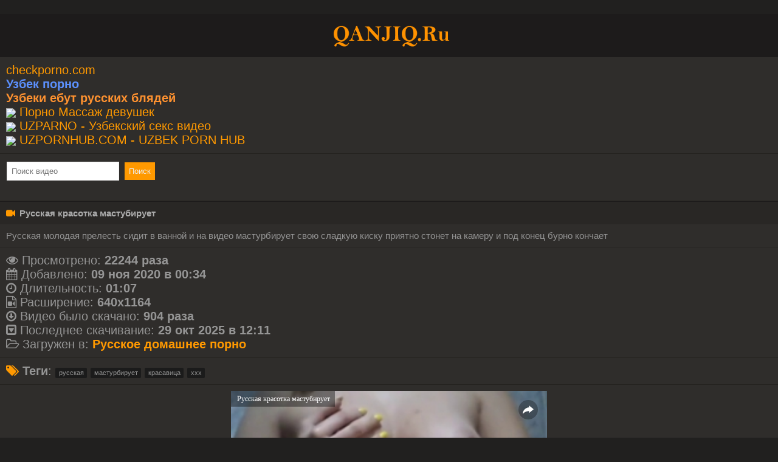

--- FILE ---
content_type: text/html; charset=utf-8
request_url: https://new.qanjiq.ru/russkoe_domashnee_porno/russkaya_krasotka_mastubiruet.html
body_size: 11091
content:
﻿<!DOCTYPE html>
<html lang="ru" prefix="og: http://ogp.me/ns#
video: http://ogp.me/ns/video#
ya: http://webmaster.yandex.ru/vocabularies/" ><head>
<meta name='wmail-verification' content='4cbbaf1e3a09ff58549804cac5ae7368' />
<meta name="google-site-verification" content="FqIOkNOV6GgYAjDTgkzoMV5Kk58SlYqFBxMr6qWHSfM" />
<meta name="bm-site-verification" content="FDNa1eRR51tE53xuglJQYcZOzR16LLiTfnFDOmyb" />
<meta name="yandex-verification" content="97a769f17afca008" />
<meta name="yandex-verification" content="c95100f703dd0cf4" />
<meta name="yandex-verification" content="c95100f703dd0cf4" />
<meta name="clickaine-site-verification" content="89e8147dfc58118bd18b32a6f13fbbf6932d5149c42c74baf9528fb1b83feb439edb00056a7ee18e37048b9823931b0ff1f6e9c0bad732291850ef10c15657ba">
<meta charset="utf-8">
<title>Русская красотка мастубирует - Uz xxx video zapal seks porno uzbekcha seks узбекское порно</title>
<link href="https://new.qanjiq.ru/style/logoo.jpg" rel="apple-touch-startup-image" />
<link rel="icon" href="https://new.qanjiq.ru/favicon.ico" type="image/x-icon" />
<link rel="shortcut icon" href="https://new.qanjiq.ru/favicon.ico" type="image/x-icon" />
<link rel="shortcut icon" href="https://new.qanjiq.ru/style/logoo.jpg" />
<meta name="googlebot" content="all">
<meta name="robots" content="index, follow">
<meta name="theme-color" content="#943e32" />
<meta name="keywords" content="Русская, молодая, прелесть, сидит в ванной, и на видео мастурбирует, свою сладкую, киску приятно, стонет на камеру, и под конец, бурно, кончает" />
<meta name="description" content="Русская молодая прелесть сидит в ванной и на видео мастурбирует свою сладкую киску приятно стонет на камеру и под конец бурно кончает" />
<style type="text/css">
a {text-decoration: none;color: #ff9900;}
a:hover {text-decoration: underline;}
.sosi {-webkit-user-select: none; -moz-user-select: none;-ms-user-select: none;user-select: none;} 
body {background: #21201f;color: #000;font-size: 20px;margin: auto;font-family: sans-serif, Lucida Sans;max-width: 3000px;}
img.icon {height:19px;margin-bottom: -3px;}
.head {background: #1d1b1b; text-align:center; padding: 0px; color: #fff;}
.head a {text-decoration: none;}
.count {background: #1b1b1b;float: right;color: #959595;padding: 2px 5px 3px 6px;font-size: 11px;border-radius: 2px;margin-top: -1px;}
.pagination {background: #2f2d2b;padding: 20px;color: #959595;border-bottom: 1px solid #252320;}
.navig {background: #1b1b1b;color: #959595;padding: 10px;border-radius: 38px;border: 1px solid #ff9900;text-transform: uppercase;margin: 0 1px 1px;text-decoration: none;}
.navigss {background: #1b1b1b;color: #959595;padding: 10px;border-radius: 38px;border: 1px solid #eee;text-transform: uppercase;margin: 0 1px 1px;text-decoration: none;}
.navig:hover, .navig a:hover {background: #000; color: #fff; text-decoration: none; }
.pagination a:hover {text-decoration: none;}
.link, a.link {display:block;background: #2f2d2b;font-weight: bold;padding: 10px;color: #959595;}
.link:hover, a.link:hover {background-color: #2b2a28;text-decoration: none;}
.vid, a.vid {display:block;background: #2f2d2b;padding: 4px; padding-left: 10px;color: #959595;border-bottom: 1px solid #1d1b1b;}
.vid:hover, a.vid:hover{background-color: #2b2a28;text-decoration: none;}
.title {background: #292725;padding: 10px;font-weight: bold;font-size: 15px;color: #aaa;border-top: 1px solid #1d1b1b;}
.menu, .mz {background: #2f2d2b;padding: 10px;color: #959595;border-bottom: 1px solid #252320;}
td {color: #959595;}
.mz2{background: #2f2d2b;padding: 10px;color: #959595;border-bottom: 1px solid #252320;}
.mz3 {background: #2f2d2b;padding: 15px; font-size:11px;color: #959595;}
.mz3 a { font-size: 14px; }
.text, .top{background: #3b3b3b;padding: 10px;color: #959595;border-bottom: 1px solid #252320;}
.foot {background: #1d1b1b;padding: 10px;text-align:center;color: #959595;}
.footer {background: #2f2d2b;font-weight: bold;text-align: center;padding: 10px;border-radius: 0 0 10px 10px;color: #959595;}
.footer a { color: #fff; }
.tags {background: #1b1b1b;color: #959595;padding: 2px 5px 3px 6px;font-size: 11px;border-radius: 2px;margin-top: -1px;}
.menu img {position:relative;}
.view{margin-top:-20px;float:right;clear:right;background: #1b1b1b; padding:4px;border: 1px solid #1a1a1a;
border-radius: 2px;}
.duration{position:absolute;bottom:0px;right:0px;background-color:rgba(0,0,0,0.5);padding:1px 4px;color:#fff;font-weight:bold;-webkit-border-radius:3px 0;-moz-border-radius:3px 0;border-radius:3px 0}
.size{position:absolute;top:0px;left:0px;background-color:rgba(0,0,0,0.5);padding:1px 4px;color:#fff;-webkit-border-radius:3px 0;-moz-border-radius:3px 0;border-radius:3px 0}
.duration1{position:absolute;bottom:-38px;right:0px;background-color:rgba(0,0,0,0.5);padding:1px 4px;color:#fff;font-weight:bold;-webkit-border-radius:3px 0;-moz-border-radius:3px 0;border-radius:3px 0}
.size1{position:absolute;top:-35px;left:0px;background-color:rgba(0,0,0,0.5);padding:1px 4px;color:#fff;-webkit-border-radius:3px 0;-moz-border-radius:3px 0;border-radius:3px 0}
.imagg{width:120px;position: relative }
.dd{position:absolute; margin:-30px 1px 0 0; background:rgba(200, 4, 46, 0.7);color:#fff;font-size:15px;padding:5px 10px;}
img {vertical-align: middle;	border: 0;}
h1, h2, h3, h4, h5 {font-size: 15px;font-weight: normal;padding: 0px;margin: 0px;}
.title h1, .title a{color: #fff;}
.miz{background-color: #3b3b3b;margin-top: 0px;padding: 1px;}
.razdel a{border: 1px solid #cac7c7;padding: 8px;margin: 2px;display: inline-block;border-radius: 4px;background: #ddd;}
img {vertical-align: middle;border: none;}
ul {list-style: none;}
.di {background: #ececec;padding: 10px;}
p {margin: 0 0 .8em;}
.l {padding: 2px;}
.navigs {text-align: center;background-color: #eee;padding: 7px 7px;}
.navigs a, .navigs b{ padding: 6px 10px;border: 1px solid #9932cc;background-color: #ba66ff;display: inline-block;border-radius: 4px;color: #fff;text-decoration: none;transition: ease 0.3s all;margin: 1px;}
.navigs a:hover {background-color:#3f134a;color:#fff; border: 1px dashed #3f134a;}
.navigs b {background: #dddddd;color: #b1b1b1;border: 1px solid #ccc; }
ul {list-style: none;padding: 0;margin: 0;}
.video, .random{overflow:hidden;min-width:140px;max-width:360px;padding:10px;float:left;box-sizing:border-box}
@media (min-width:360px){.css > div,.video, .random{width:50%;padding:5px}}
@media (min-width:640px){.css > div,.video, .random{width:33.33%;padding:6px}}
@media (min-width:1000px){.css > div,.video, .random{width:25%;padding:7px}}
@media (min-width:1200px){.css > div,.video, .random{width:16.66%;padding:8px}}
@media (min-width:1900px) and (max-resolution:110dpi){.css > div,.video, .random{width:12.5%;padding:9px}}
.video > div, .random > div{ padding: 8px;background: #2f2d2b;border-radius: 0px;color: #959595;box-shadow: inset 0px -15px 25px rgba(0, 0, 0, 0.09);position: relative;}
.spisok{width:100%;box-sizing:border-box; }
.video > div:hover , .random > div:hover{background: #2b2a28;}
.hidden {visibility: hidden;position: absolute;}
.spisok > div{overflow:hidden;margin:0 auto;max-width:1860px}
.video span:first-child, .random span:first-child{display:block;height:60px;font-size:20px;overflow:hidden;text-overflow:ellipsis;display:-webkit-box;-webkit-line-clamp:3;-webkit-box-orient:vertical;margin:0 0 3px 0}
@media (min-width:1px){.video span:first-child, .random span:first-child,{font-size:15px;line-height:17px;height:51px}}
.video a, .random a{color:#404040;text-decoration:none;margin-bottom:10px;display:block}
.video .img, .random .img{display:block;position:relative;width:100%}
.video .hd:after, .random .hd:after{content:"HD";font-weight:bold;color:#cbcbcb;background-color:#000;border:1px solid;-webkit-border-radius:0px;-moz-border-radius:0px;border-radius:0px;box-sizing:border-box;display:block;text-align:center;width:27px;height:19px;line-height:17px;position:absolute;top:2px;right:2px;font-family:Tahoma}
.video .hds:after, .random .hds:after{content:"Full HD";font-weight:bold;color:#cbcbcb;background-color:#000;border:1px solid;-webkit-border-radius:4px;-moz-border-radius:0px;border-radius:0px;box-sizing:border-box;display:block;text-align:center;width:57px;height:19px;line-height:17px;position:absolute;top:2px;right:2px;font-family:Tahoma}
.video .img:before, .random .img:before{content:"";display:block;padding-top:58%}
.css img,.img img{position:absolute;box-sizing:border-box;height:100%;width:100%;top:0;-moz-background-size:100%;-webkit-background-size:100%;-o-background-size:100%;background-size:100%;-webkit-border-radius:4px;-moz-border-radius:0px;border-radius:1px;-webkit-background-clip:padding-box;-moz-background-clip:padding;background-clip:padding-box;-webkit-perspective:1px;perspective:1px}
.video .imgs, .random .imgs{display:block;position:relative;width:100%}
.css imgs,.imgs imgs{position:absolute;box-sizing:border-box;height:100%;width:100%;border:1px solid #ac66a5;top:0;-moz-background-size:100%;-webkit-background-size:100%;-o-background-size:100%;background-size:100%;-webkit-border-radius:4px;-moz-border-radius:0px;border-radius:1px;-webkit-background-clip:padding-box;-moz-background-clip:padding;background-clip:padding-box;-webkit-perspective:1px;perspective:1px}
.video > div, .random > div{overflow:auto;color:#555}
.spisok{width:100%;box-sizing:border-box; }
.spisok > div{overflow:hidden;margin:0 auto;max-width:1860px}
.video span:first-child, .random span:first-child{display:block;height:60px;font-size:20px;overflow:hidden;text-overflow:ellipsis;display:-webkit-box;-webkit-line-clamp:3;-webkit-box-orient:vertical;margin:0 0 3px 0}@media (min-width:1px){.video span:first-child{font-size:15px;line-height:17px;height:51px}}
.video a, .random a{color:#959595;text-decoration:none;margin-bottom:10px;display:block}
.video .img, .random img{display:block;position:relative;width:100%}
.video .hd:after, .random .hd:after{content:"HD";font-weight:bold;color:#cbcbcb;background-color:#000;-webkit-border-radius:0px;-moz-border-radius:0px;border-radius:0px;box-sizing:border-box;display:block;text-align:center;width:27px;height:19px;line-height:17px;position:absolute;top:2px;right:2px;font-family:Tahoma}
.video .hds:after, .random .hds:after.{content:"Full HD";font-weight:bold;color:#cbcbcb;background-color:#000;-webkit-border-radius:0px;-moz-border-radius:0px;border-radius:0px;box-sizing:border-box;display:block;text-align:center;width:57px;height:19px;line-height:17px;position:absolute;top:2px;right:2px;font-family:Tahoma}
.video .img:before, .random .img:before{content:"";display:block;padding-top:58%}
.css img,.img img{position:absolute;box-sizing:border-box;height:100%;width:100%;;top:0;-moz-background-size:100%;-webkit-background-size:100%;-o-background-size:100%;background-size:100%;-webkit-border-radius:0px;-moz-border-radius:0px;border-radius:0px;-webkit-background-clip:padding-box;-moz-background-clip:padding;background-clip:padding-box;-webkit-perspective:1px;perspective:1px}
.video .imgs, .random {display:block;position:relative;width:100%}
input, select, textarea {
background: #fff;
padding: 7px;
border: 1px solid #eee;
margin: 3px 1px;
}
textarea {
min-width:80%;
min-height: 100px;
}
input[type="submit"]{-webkit-appearance: none;background: #ff9900;border:0;border:1px solid #2f2d2b;color: #eee;}
input[type="submit"]:hover{background: #3b3b3b;color: #fafafa;}
</style>
<link rel="stylesheet" href="https://stackpath.bootstrapcdn.com/font-awesome/4.7.0/css/font-awesome.min.css" type="text/css"/>
<meta property="og:description" content="Русская молодая прелесть сидит в ванной и на видео мастурбирует свою сладкую киску приятно стонет на камеру и под конец бурно кончает" />
<meta property="og:image" content="https://new.qanjiq.ru/files/russkoe_domashnee_porno/russkaya_krasotka_mastubiruet/screen.jpg" />
<meta property="og:locale" content="ru_RU" />
<meta property="og:type" content="article" />
<meta name="ah-verification" content="a408e2e4cde3" />
<meta name="viewport" content="width=device-width, initial-scale=1, minimum-scale=1, maximum-scale=1">
<meta name="apple-mobile-web-app-capable" content="yes" />
<meta name="generator" content="QANJIQ.Ru">
<meta property="og:site_name" content="Uz xxx video zapal seks porno uzbekcha seks узбекское порно" />
<meta property="og:title" content="Русская красотка мастубирует" />
<meta property="og:type" content="video.adult" />
<meta property="og:url" content="https://new.qanjiq.ru/russkoe_domashnee_porno/russkaya_krasotka_mastubiruet.html" />
<meta property="ya:ovs:adult" content="true" />
<meta property="ya:ovs:status" content="published" />
<meta property="ya:ovs:login" content="AJAL" />
<meta property="ya:ovs:available_platform" content="Mobile" />
<meta property="ya:ovs:allow_embed" content="true" />
<meta property="ya:ovs:languages" content="ru" />
<meta property="ya:ovs:feed_url" content="https://new.qanjiq.ru/russkoe_domashnee_porno/russkaya_krasotka_mastubiruet.html" />
<link rel="canonical" href="https://new.qanjiq.ru/russkoe_domashnee_porno/russkaya_krasotka_mastubiruet.html"/>
<link rel="alternate" type="application/rss+xml" title="SAYTNING KARTASI" href="https://new.qanjiq.ru/sitemap.xml" />
<meta name="news_keywords" content="Узбекское порно видео" />
<meta property="ya:ovs:poster" content="https://new.qanjiq.ru/files/russkoe_domashnee_porno/russkaya_krasotka_mastubiruet/screen.jpg" />
<meta property="ya:ovs:likes" content="510" />
<meta property="ya:ovs:views_total" content="904 раза" />
<meta property="ya:ovs:category" content="Русское домашнее порно" />
<meta property="ya:ovs:embed_html" content="https://new.qanjiq.ru/files/russkoe_domashnee_porno/russkaya_krasotka_mastubiruet/QANJIQ_RU_russkaya_krasotka_mastubiruet.mp4" />
<meta property="video:duration" content="01:07" />
<meta property="ya:ovs:content_id" content="https://new.qanjiq.ru/files/russkoe_domashnee_porno/russkaya_krasotka_mastubiruet/QANJIQ_RU_russkaya_krasotka_mastubiruet.mp4" />
<meta property="og:image" content="https://new.qanjiq.ru/files/russkoe_domashnee_porno/russkaya_krasotka_mastubiruet/screen.jpg" />
<meta property="og:video" content="https://new.qanjiq.ru/files/russkoe_domashnee_porno/russkaya_krasotka_mastubiruet/QANJIQ_RU_russkaya_krasotka_mastubiruet.mp4" />
</head>
<body>
<div class="head"><a href="https://new.qanjiq.ru" title="ПОРНО ВИДЕО">
<img src="/style/logo.png" width="200px" alt="qanjiq.ru uzb xxx">
</a></div>
<div class="mz">
<a href="https://checkporno.com/">checkporno.com</a><br/><a href="https://thepornplus.com/tag/uzbek-porno"><span style=" font-weight: bold; color: #5C91FF">Узбек порно</span></a><br/><a href="https://www.ruhub.me/"><span style=" font-weight: bold; color: #FF9230">Узбеки ебут русских блядей</span></a><br/><img src="https://www.google.com/s2/favicons?domain=http://inmassage.vip/"> <a href="http://inmassage.vip/">Порно Массаж девушек</a><br /><img src="https://www.google.com/s2/favicons?domain=https://uzparno.ru"> <a href="https://uzparno.ru">UZPARNO - Узбекский секс видео</a><br /><img src="https://www.google.com/s2/favicons?domain=https://uzpornhub.com"> <a href="https://uzpornhub.com">UZPORNHUB.COM - UZBEK PORN HUB</a><br /></div><div class="mz">
<form action="/search.php" method="GET" name="form">
<input type="text" name="q" maxlength="32" value="" placeholder="Поиск видео"/>
<input type="submit" value="Поиск">
</form>

</div>
<script type="application/ld+json">
{
"@context": "https://schema.org",
"@type": "VideoObject",
"name": "Русская красотка мастубирует",
"description": "Русская молодая прелесть сидит в ванной и на видео мастурбирует свою сладкую киску приятно стонет на камеру и под конец бурно кончает",
"thumbnailUrl": "https://qanjiq.ru/files/russkoe_domashnee_porno/russkaya_krasotka_mastubiruet/screen.jpg",
"uploadDate": "2020-11-09T00:00:00+03:00",
"duration": "PT1M7S",
"url": "https://qanjiq.ru/russkoe_domashnee_porno/russkaya_krasotka_mastubiruet.html",
"contentUrl": "https://qanjiq.ru/files/russkoe_domashnee_porno/russkaya_krasotka_mastubiruet/QANJIQ_RU_russkaya_krasotka_mastubiruet.mp4",
"embedUrl": "https://qanjiq.ru/files/russkoe_domashnee_porno/russkaya_krasotka_mastubiruet/QANJIQ_RU_russkaya_krasotka_mastubiruet.mp4",
"interactionCount": "510"
}
</script>

<h1 class="title"><i style="color: #ff9900; font-size: 15px; margin-right: 3px;" class="fa fa-video-camera"></i> Русская красотка мастубирует</h1>

<div class="mz">
<h2>Русская молодая прелесть сидит в ванной и на видео мастурбирует свою сладкую киску приятно стонет на камеру и под конец бурно кончает</h2>
</div>
<div class="mz">
<i class="fa fa-eye"></i> Просмотрено: <b>22244 раза</b><br />
<i class="fa fa-calendar"></i> Добавлено: <b>09 ноя 2020 в 00:34</b><br />
<i class="fa fa-clock-o"></i> Длительность: <b>01:07</b><br />
<i class="fa fa-file-video-o"></i> Расширение: <b>640x1164</b><br />
<i class="fa fa-arrow-circle-o-down"></i> Видео было скачано: <b>904 раза</b><br />
<i class="fa fa-caret-square-o-down" aria-hidden="true"></i> Последнее скачивание: <b>29 окт 2025 в 12:11</b><br />
<i class="fa fa-folder-open-o" aria-hidden="true"></i> Загружен в: <b><a href="/russkoe_domashnee_porno/">Русское домашнее порно</a></b>
</div>
<div class="mz">
<i style="color: #ff9900;" class="fa fa-tags"></i> <b>Теги</b>: 
<a class="tags" href="/tag/русская/">русская</a> <a class="tags" href="/tag/мастурбирует/">мастурбирует</a> <a class="tags" href="/tag/красавица/">красавица</a> <a class="tags" href="/tag/ххх/">ххх</a> <br/>
</div>
	

<center>
<div class="mz">
<div style="max-width: 520px;">
<script src="/player/playerjs.js" type="text/javascript"></script>
<div id="player"></div>
<script>
	var player = new Playerjs({id:"player", file:"/files/russkoe_domashnee_porno/russkaya_krasotka_mastubiruet/QANJIQ_RU_russkaya_krasotka_mastubiruet.mp4", poster:"/files/russkoe_domashnee_porno/russkaya_krasotka_mastubiruet/screen.jpg", title:"Русская красотка мастубирует", download:"https://qanjiq.ru/download/172"});
</script>
</div>
<p>
	У тебя есть xXx видео или фото и ты хочешь им поделиться? <a href="https://uzporno.ru/feedback/?upload">>>> Загрузи сюда! <<<</a>
</p>
</div>
</center>
<a class="link" href="https://qanjiq.ru/download/172" rel="nofollow"><i style="color: #ff9900;" class="fa fa-download" aria-hidden="true"></i> <b>Скачать </b> <span class="count">(9.2 MB)</span>
</a>

<div class="text">
<a class="tags" href="https://new.qanjiq.ru/like/172"><i class="fa fa-heart" aria-hidden="true"></i> Поставить лайк</a> <i class="fa fa-heart-o" aria-hidden="true"></i> 510</a><br /><br />
</div>

<h3 class="title"><i style="color: #ff9900;" class="fa fa-random" aria-hidden="true"></i> Еще видео</h3>
<a class="vid" href="/tadjikskoe_porno_video/trahaet_tadjikskuyu_suchku_s_bolshoy_jopoy.html" alt="Трахает таджикскую сучку с большой жопой" title="Трахает таджикскую сучку с большой жопой"><img width="200px" height="128px" src="/files/tadjikskoe_porno_video/trahaet_tadjikskuyu_suchku_s_bolshoy_jopoy/screen_mini.jpg" alt="Трахает таджикскую сучку с большой жопой" title="Трахает таджикскую сучку с большой жопой"> Трахает таджикскую сучку с большой жопой<br /> Зрелая таджикская пара решила заняться сочной еблей. Женщина тут же взялась</a>
<a class="vid" href="/russkoe_domashnee_porno/kukold_snimaet_kak_jaryat_ego_jenu.html" alt="Куколд снимает как жарят его жену" title="Куколд снимает как жарят его жену"><img width="200px" height="128px" src="/files/russkoe_domashnee_porno/kukold_snimaet_kak_jaryat_ego_jenu/screen_mini.jpg" alt="Куколд снимает как жарят его жену" title="Куколд снимает как жарят его жену"> Куколд снимает как жарят его жену<br /> Русский Муж пригласил друга соседа после предложил ему трахнуть его жену, а</a>
<a class="vid" href="/raznoe_porno_video/sochnaya_suchka_soset_chlen_na_kolenyah.html" alt="Сочная сучка сосет член на коленях" title="Сочная сучка сосет член на коленях"><img width="200px" height="128px" src="/files/raznoe_porno_video/sochnaya_suchka_soset_chlen_na_kolenyah/screen_mini.jpg" alt="Сочная сучка сосет член на коленях" title="Сочная сучка сосет член на коленях"> Сочная сучка сосет член на коленях<br /> Сочная девушка с пирсингом решила порадовать своего знакомого сочным минетом.</a>
<a class="vid" href="/uzbekskoe_porno_video/golaya_uzbechka_novoe_video_yangi_video_uzbek.html" alt="Голая узбечка новое видео янги видео узбек" title="Голая узбечка новое видео янги видео узбек"><img width="200px" height="128px" src="/files/uzbekskoe_porno_video/golaya_uzbechka_novoe_video_yangi_video_uzbek/screen_mini.jpg" alt="Голая узбечка новое видео янги видео узбек" title="Голая узбечка новое видео янги видео узбек"> Голая узбечка новое видео янги видео узбек<br /> Молодая узбечка встала полностью голая перед камерой и решила заснять видео</a>
<a class="vid" href="/raznoe_porno_video/trahet_krasivuyu_ryijuyu_krasotku_v_chulkah.html" alt="Трахет красивую рыжую красотку в чулках" title="Трахет красивую рыжую красотку в чулках"><img width="200px" height="128px" src="/files/raznoe_porno_video/trahet_krasivuyu_ryijuyu_krasotku_v_chulkah/screen_mini.jpg" alt="Трахет красивую рыжую красотку в чулках" title="Трахет красивую рыжую красотку в чулках"> Трахет красивую рыжую красотку в чулках<br /> Красивая рыжая девушка, в чулках и юбке решила позаигрывать с парнем. Парень не</a>
<a class="vid" href="/uzbekskoe_porno_video/zapal_seks_zrelyih_uzbekov_na_stroyke/.html" alt="Запал узбеков на стройке ххх" title="Запал узбеков на стройке ххх"><img width="200px" height="128px" src="/files/uzbekskoe_porno_video/zapal_seks_zrelyih_uzbekov_na_stroyke/screen_mini.jpg" alt="Запал узбеков на стройке ххх" title="Запал узбеков на стройке ххх"> Запал узбеков на стройке ххх<br /> Старый узбек решил трахнуть толстую узбечку прямо на улице где идет стройка,</a>
<a class="vid" href="/raznoe_porno_video/uzbechka_soset_chlen.html" alt="Узбечка сосет член" title="Узбечка сосет член"><img width="200px" height="128px" src="/files/raznoe_porno_video/uzbechka_soset_chlen/screen_mini.jpg" alt="Узбечка сосет член" title="Узбечка сосет член"> Узбечка сосет член<br /> Узбечка сосет член на улице запал видео, как только замечает как парень снимает</a>
<a class="vid" href="/raznoe_porno_video/uzbechka_vonyuchaya_shlyushka_masturbiruet.html" alt="Узбечка вонючая шлюшка мастурбирует" title="Узбечка вонючая шлюшка мастурбирует"><img width="200px" height="128px" src="/files/raznoe_porno_video/uzbechka_vonyuchaya_shlyushka_masturbiruet/screen_mini.jpg" alt="Узбечка вонючая шлюшка мастурбирует" title="Узбечка вонючая шлюшка мастурбирует"> Узбечка вонючая шлюшка мастурбирует<br /> Молодая шлюшка сняла на камеру как она дрочит свою мокрую пизду и кончает от</a>
<a class="vid" href="/uzbekskoe_porno_video/trahaet_uzbechku_krupnyim_planom.html" alt="Трахает узбечку крупным планом" title="Трахает узбечку крупным планом"><img width="200px" height="128px" src="/files/uzbekskoe_porno_video/trahaet_uzbechku_krupnyim_planom/screen_mini.jpg" alt="Трахает узбечку крупным планом" title="Трахает узбечку крупным планом"> Трахает узбечку крупным планом<br /> Молодой парень развел узбечку на яркий секс от первого лица. Парень тут же взял</a>
<a class="vid" href="/kazahsha_porno_video/uzkoglazaya_kazashka_soset_chlen_i_trahaetsya.html" alt="Узкоглазая казашка сосет член и трахается" title="Узкоглазая казашка сосет член и трахается"><img width="200px" height="128px" src="/files/kazahsha_porno_video/uzkoglazaya_kazashka_soset_chlen_i_trahaetsya/screen_mini.jpg" alt="Узкоглазая казашка сосет член и трахается" title="Узкоглазая казашка сосет член и трахается"> Узкоглазая казашка сосет член и трахается<br /> Красивая, фигуристая и узкоглазая казашка отлично сосет член своему парню. Когда</a>
<a class="vid" href="/uzbekskoe_porno_video/molodyie_uzbeki_trahayutsya_v_mashine.html" alt="Молодые узбеки трахаются в машине" title="Молодые узбеки трахаются в машине"><img width="200px" height="128px" src="/files/uzbekskoe_porno_video/molodyie_uzbeki_trahayutsya_v_mashine/screen_mini.jpg" alt="Молодые узбеки трахаются в машине" title="Молодые узбеки трахаются в машине"> Молодые узбеки трахаются в машине<br /> Узбек трахает свою молодую подружку узбечку до отьезда в Россию и решил для себя</a>
<a class="vid" href="/uzbekskoe_porno_video/zamira_iz_samarkanda_hhh.html" alt="Замира из Самарканда ххх" title="Замира из Самарканда ххх"><img width="200px" height="128px" src="/files/uzbekskoe_porno_video/zamira_iz_samarkanda_hhh/screen_mini.jpg" alt="Замира из Самарканда ххх" title="Замира из Самарканда ххх"> Замира из Самарканда ххх<br /> Узбек трахает свою девушку по имени Замира из Самарканда, девушка очень хорошо</a>
<a class="vid" href="/uzbekskoe_porno_video/buhara_uzbekcha_minet_v_saune.html" alt="Бухара узбекча минет в сауне" title="Бухара узбекча минет в сауне"><img width="200px" height="128px" src="/files/uzbekskoe_porno_video/buhara_uzbekcha_minet_v_saune/screen_mini.jpg" alt="Бухара узбекча минет в сауне" title="Бухара узбекча минет в сауне"> Бухара узбекча минет в сауне<br /> Молодая узбечка из Бухары любит сосать члены, она подошла к узбеку и начала</a>
<a class="vid" href="/raznoe_porno_video/fitonyashka_soset_chlen_parnya.html" alt="Фитоняшка сосет член парня" title="Фитоняшка сосет член парня"><img width="200px" height="128px" src="/files/raznoe_porno_video/fitonyashka_soset_chlen_parnya/screen_mini.jpg" alt="Фитоняшка сосет член парня" title="Фитоняшка сосет член парня"> Фитоняшка сосет член парня<br /> Молодая фитоняшка решила порадовать своего парня сочным минетом. Девушка тут же</a>
<a class="vid" href="/russkoe_domashnee_porno/domashnyaya_eblya.html" alt="Домашняя ебля" title="Домашняя ебля"><img width="200px" height="128px" src="/files/russkoe_domashnee_porno/domashnyaya_eblya/screen_mini.jpg" alt="Домашняя ебля" title="Домашняя ебля"> Домашняя ебля<br /> Молодая пара решила заняться домашней еблей и снять это на камеру. Парень тут же</a>
<a class="vid" href="/kazahsha_porno_video/kazashka_skachet_na_hue.html" alt="Казашка скачет на хуе" title="Казашка скачет на хуе"><img width="200px" height="128px" src="/files/kazahsha_porno_video/kazashka_skachet_na_hue/screen_mini.jpg" alt="Казашка скачет на хуе" title="Казашка скачет на хуе"> Казашка скачет на хуе<br /> Худенькая казашка любит очень толстые члены, поэтому она купила себе огромный</a>
<a class="vid" href="/uzbekskoe_porno_video/uzbechka_delaet_minet_muju.html" alt="Узбечка делает минет мужу" title="Узбечка делает минет мужу"><img width="200px" height="128px" src="/files/uzbekskoe_porno_video/uzbechka_delaet_minet_muju/screen_mini.jpg" alt="Узбечка делает минет мужу" title="Узбечка делает минет мужу"> Узбечка делает минет мужу<br /> Узбечка решила порадовать своего мужа и сделать ему отличный минет. Девушка тут</a>
<a class="vid" href="/raznoe_porno_video/belokuraya_babushka_s_bolshimi_siskami.html" alt="Белокурая бабушка с большими сиськами" title="Белокурая бабушка с большими сиськами"><img width="200px" height="128px" src="/files/raznoe_porno_video/belokuraya_babushka_s_bolshimi_siskami/screen_mini.jpg" alt="Белокурая бабушка с большими сиськами" title="Белокурая бабушка с большими сиськами"> Белокурая бабушка с большими сиськами<br /> Спящая бабушка с большими сиськами, мужик лапает ее и играется с ее сосочками</a>


<a class="link" href="/"><i style="color: #ff9900; font-size: 15px; margin-right: 3px;" class="fa fa-home" aria-hidden="true"></i> На главную</a>
<div class="foot">
<a href="/statistics">Статистика</a> / <a href="/sitemap.xml">Карта сайта</a> / <a href="/agreements.php">Соглашение</a><br />
</div><div class="footer">&copy; <a href="https://new.qanjiq.ru">QANJIQ.RU</a> 2020-2024</div>
<script type="application/ld+json">{"@context" : "https://schema.org/", "@type" : "Organization", "name" : "NEW.QANJIQ.RU", "url" : "https://new.qanjiq.ru/"}</script>
<div class="foot">
<!--LiveInternet counter--><a href="https://www.liveinternet.ru/click"
target="_blank"><img id="licnt2640" width="31" height="31" style="border:0" 
title="LiveInternet"
src="[data-uri]"
alt=""/></a><script>(function(d,s){d.getElementById("licnt2640").src=
"https://counter.yadro.ru/hit?t50.6;r"+escape(d.referrer)+
((typeof(s)=="undefined")?"":";s"+s.width+"*"+s.height+"*"+
(s.colorDepth?s.colorDepth:s.pixelDepth))+";u"+escape(d.URL)+
";h"+escape(d.title.substring(0,150))+";"+Math.random()})
(document,screen)</script><!--/LiveInternet-->
<!-- Yandex.Metrika counter -->
<script type="text/javascript" >
	(function(m,e,t,r,i,k,a){m[i]=m[i]||function(){(m[i].a=m[i].a||[]).push(arguments)};
	var z = null;m[i].l=1*new Date();
	for (var j = 0; j < document.scripts.length; j++) {if (document.scripts[j].src === r) { return; }}
	k=e.createElement(t),a=e.getElementsByTagName(t)[0],k.async=1,k.src=r,a.parentNode.insertBefore(k,a)})
	(window, document, "script", "https://mc.yandex.ru/metrika/tag.js", "ym");
 
	ym(90264631, "init", {
		 clickmap:true,
		 trackLinks:true,
		 accurateTrackBounce:true
	});
 </script>
 <noscript><div><img src="https://mc.yandex.ru/watch/90264631" style="position:absolute; left:-9999px;" alt="" /></div></noscript>
 <!-- /Yandex.Metrika counter -->
<br />
</div>
<div class="mz">
<a href="https://uzb-seks.cc">Узбечки порно</a><br/><a href="https://ozbekskoe-porno.cc/">https://uzbekskoe-porno.top/</a><br/><a href="https://sex-uzbek.me">Секс с узбеками</a><br/><a href="https://uz-sekis.com">https://uz-sekis.com</a><br/><a href="https://uzbechka.me">uzbechka.me</a><br/></div>
<div class="foot">
<center>
К нам заходят по запросам: узбекча сех видео янги ххх секис скачат видо видо ххх секис скачат амлар узбечка эротика zapal seks таджичка танцует стриптиз частное ssekisi kinoy сексй узбеки xxx uzb porno zapal узбекиски сикис sex uz video эро уз o zbekcha seks 2020 youtube.uz video porno seks uzb toshkent seks haqqinda statuslar amlar toshkent узбек порно сайт 
мулло секс таджик уз порно скачать все позы короткометражку
узбекча секс руски секис видео скачать узбекские прно узбек актрисалари запал uzbek seks zapal sekislar uzbekcha sexlar zapal 
qаri hotinlar uz seks uzberotik yangi uzbek sex uzbsekislar сикачат.уз.жалаплри seks haqqinda statuslar узбек порки секс скочоты секретный комеро
узбек амлар хает туреские сеи ал янги кино ozbek seksru uzbxxx porno uzbek eng yangi sekslar uzbekcha zapallar er xotin seksi
porno uzbeklar xxx skachat porno uzb uzbekistan tashkent seks video rayhonat seks zapal vnuk i babushka seks секс секчат ххх
таджикский видео секс бесплатно скачать таджичка красива танцует ок тачики ххх слка искача голи духтри душанбе 
отзывы секс диана и бахром порно в белом маленьком лифчике фото кэлин кийовлар камида видйо скачать запал.амлар 
тасодифий вокиялар uz pono skashat uzbek su skajad norno seks selka секис.келин.киев узбек кизлари янги секис видиолари
тошкент жалаб кизлар ххх скачати видио сексом узбек жопи брлшой узпопка uzpopka узбекча секис убечка ххх видео узбеки 18лет скес
Скачать порно бесплатно на телефон уз порно казахское порно арабское ххх мусульманка секс скачать бесплатно секс порно смотреть онлайн частное ххх и многое другое. 
Порно видео скачать в 3gp и mp4 или смотреть онлайн бесплатно.
Узбекское порно crfxfnm ozbekcha sekslar 2019 yangisi yengi sex telegram kanallari sex videolar telegram whatsapp qizlar ozbek amlari porno 2018 yil yangi pornolar узбекское порно 
узбек секс скачать секс узбекский секретни камера узбек порно уз порно uzbekcha sex rakom секс видео узбечек parno uzb xorazim uz erotika уз.секс.ру секс узбечки узбек порно скачать 
узпорно порно уз узпорно.рупорно скачать первый раз в заде порно с узбечкой порно узбеков узбекча порно уз инцест 3gp анал узбечек секс хахол кишлаке озбекше порно 
скачать с касичками ххх узбекский севенч секс видео уз инцест порно моладые узбеки порно узбеклер сэкс видеолар ока борми стриптиз киргизки порно с киргизкой скачать кз ххх 
новое казахское порно порно казахов 2019 кз ххх 2019 Узбекский секс узе секс уз секс уз секс 2019 Uzbekcha seks videolar O'zbekcha seks hikoyalar Seks uz Sex uz yangi seks videolar 
Uzbek yulduzlar sekslari уз секс Uzbek qizlari sekslari selka seks selka olish maktab kollej seks Узбекча секс секс уз секс ру Eng sara sekslar olamiga marxamat yangi ozbek sekslar 
yengi seksla skachat uz xxx uzbek porn free download tamilla kotini kameraga korsatdi munisa rizayeva kayfda gulsanam mamazoitova liftda sekslar olami drocka seks yengisi million 2020 
pornolar уз чимилдык порно узбекиски парнуха секис уз секс.уз секс ролик уз домошни узбекский эротика pizdauz узбек пизда ozbekcha seks video skachat узпорно уз.секс порно секс узбекский 
домашний частный смотреть бесплатно узб секс uzb seks 2018 skachat скачать видео узбка ozbekskiy porna паркда узбеклар секс секс на скритую камеру узбечки порно фильми узбекском переводом 
телка узбечка порно видео узбекское узбек секслари 2019 uz parnol seks узбекча.парнуха xxx молодые узбечки узбечка раздиваетьса для лубовника Быстрый поиск jalaplar sekslari uz muj jena sex porno 
ххх узбечка сех маладой еротика видеолар узбекс парнуха узбкиски.секис uzb sex video узбекский порно узбек.порно узбек домашка 2018 узбекистан секс skacat besplatny porno uzbekski казахское порно 
seks videolar bizda узбекское порно скачать порно узбекское гей порно узбеки трах скачать секс jalablar jalaplar amlar makoni amlar telefon qol raqami buxoro samarqand navoiy guliston 
toshkent namangan andijon fargona xorazm qarshi shaxrizabs termiz xiva qoqon qoraqalpaqiston seks porno uzbekcha sekslar yuklab olish bepul seks скачать бесплатно Uzbekcha seks videolar SeksUz Узбекча секс-Seks uz Hikoyalar uzbekcha seks uz sex seks hikoyalar Sex Uz секс хикоялар Uzbekcha скачать порно VideolarUzbxxx узбекча секс узбекча секс видеолар Sizga O`zbekcha sekslar videolar kerakmi? unda tashrif buyuring!
таджикское узбекское кыргызское порно. Ёш кизлар видео сурат сурот жаш кыздар фото 18 сола духтари секс секис узб уз узбек узбекча тажик тожик таджик таджичка парно точик кыргыз киргиз 
секслар порнолар порносу сикиш сигиш Узбекское порно секис уз секс уз xxx плрно sekis uzsekis изнасилование узбечка домашний узбекски секс узб порно узбек порно узбекский секс 
узбек секс узбек ozbek seks porno парнуха плрно видео узбекский секс уз бек sex порно уз seks uzbek seks uzb секс.уз uzb sex uzbek porno секс узбечка seks uz сэкис секис узбек 
порно узбечки uz porno uzbek sekis порно узбекистан uzb porno uzbek sex секс узбечки uzxxx секис уз uz sekis порно узбечка ххх уз амлар.уз эротика уз узб порно seks sekis uz уз ххх 
уз эротика porno uz uzb sekis порно узбекское uz sex porno uzb уз.секс uzbum ru узсекс узбекский эротика ххх.уз секс узбекистан секс хикоялар уз парно узбекиский секс xxx uz амлар уз 
узбекски эротика узбик парно уз эротика uzsex ru HD uz seks videolar секас скачать бесплатно xxx порно узбеков 3gp порно uzbxxx xxx uzseks Sexuz ru uzbek erotik uzb seks uzbek sekis 
вап sex xxx.uz seks uzb skachat seks uzbek sekis uzbek xxx uz uzbekistan sex ru uzbekcha seks uz erotka ero uz xxx erotika ozbek pornolar jinsiy aloqa videosi amator uzseks seks porno 
sex uzbeklar yzbek xxx kino seksuzb uz sekxi seks skachat mp4 xxx seksyen video Ru uzb szbekistan seks sayt Uzbeshka trah Хорезм секс Ташкент секслар узбекский узбек порно uzbxxx 
uzbekistan seks скачат парно скачат секс целка узбешка узбек порно узбек секс кино ххх видие уз узбексекс секс видио узбекча скачат уз аналный секс секс по узбекскойскачат уз ххх 
секс скачат узбек эротика xxx узбекистан узбек тилида секс кино девушки узбечки секс видео секси селка узбеки видео секс узбекс келинчак узбек амлар порна видео уз узбек seks узбек секис 
секс узбекистон узбэк sexs узбечки вк узбекский секс скрытая камера узбечка порно новое жалап уз смотреть узбек порно скачат 
секс скачать бесплатно узбечки в самарканд юлдузлар секс уз порнолар узбак трах пиздауз стриптиз узбечек селки узб Казахское порно скачать казахское порно секс ххх скачать кз порно ххх видео казахи домашнее казах муж и жена казах 
секс казахов онлайн смотреть порно казахов турецское порно домашка турков видео турк turk xxx узбекское секс скачат.
</center>
</div>
<div id="c0860b-1450ac-10483" class="c0860b-1450ac"></div>
<script>
	(function(o, c, t, l, i) {
	for (i = 0; i < o.scripts.length; i++) { if (o.scripts[i].src === c) { return; } }
	l = o.createElement("script");
	l.src = c + "?" + Date.now();
	l.setAttribute("async", "");
	l.setAttribute("data-id", t);
	o.body.appendChild(l);
	})(document, "https://Octo25.me/lib.js", "c0860b-1450ac");
</script>
</body>
</html>

--- FILE ---
content_type: application/javascript
request_url: https://new.qanjiq.ru/player/playerjs.js
body_size: 169440
content:
//	Playerjs.com 12.2.3
//	08.09.2020 21:00:36
//	API - http://bit.ly/plrjsapi

eval(function(p,a,c,k,e,d){e=function(c){return(c<a?'':e(parseInt(c/a)))+((c=c%a)>35?String.fromCharCode(c+29):c.toString(36))};if(!''.replace(/^/,String)){while(c--){d[e(c)]=k[c]||e(c)}k=[function(e){return d[e]}];e=function(){return'\\w+'};c=1};while(c--){if(k[c]){p=p.replace(new RegExp('\\b'+e(c)+'\\b','g'),k[c])}}return p}('B 6O=[];B hu;if(22[\'ve\']){1N(ve,1)};E wO(3r){B o={1Q:J,jC:[],rQ:[],iq:\'Wb\',We:w5,Wa:w0,7x:\'12.2.3\',c4:[\'7d\',\'\',\'\'],iw:\'\',2g:J,8j:J,cX:J,W9:J,e5:J,56:J,7R:J,9k:J,u:\'#W5#Vg#Vh#ff#Vw#Vv#Vy#Vz#Vs#Vr#Vl#Vj#ff#Vi#Vq#ff#Vo#Wk#Xg#ff#Xf#X7#Xa#XA#ff#Xx#Wr#ff#WX#WH#UV\',u2:\'\',u3:\'\',u4:\'\',u5:\'\',u6:\'\',u7:\'\',u8:\'\',u9:\'\',y:\'xx???x=xx??x?=\',p:\'{SS}\',Tg:-1,oO:"vX",eg:"//vX.6U",7r:[],dt:H,pr:H,ga:J,ab:J,fE:[],Fu:J,df:\'//.7I//\',2c:[],5S:[],8r:[],3l:[],mt:[],cq:[],mm:0,v3:J,5Y:J,1E:J,sR:J,bG:J,sa:[],Sj:[],ta:0,7M:J,f9:J,kh:J,Si:[],bs:J,dp:J,od:26,hq:26,nz:J,wv:E(x){B a;O a},S7:0,nm:4Q,5K:J,ds:J,iP:1H.iP,d:ah.nP,hF:ah.nP,9e:ah.9e,6C:ah.9e.L("6C")==0,Sp:{},fd:["wv","zo"],6d:[],Gi:[],St:[],ly:[],zo:E(x){B a;O a},1a:0,lk:0,5H:J,dk:-1,9p:3,Uk:0,sI:0,a0:0,3J:{x:1,y:1,x0:1,y0:1},aF:["eC","di","bR","g3","fS","fJ","fR","aR","bK"],db:0,Uj:0,dw:0,cS:0,aG:[\'7i\',\'dQ\',\'jR\',\'9h\'],UT:[],kt:H,s6:[],j1:0,n2:J,n3:[J,J,J]};B f4={R:{w:20,h:20,1b:"-",UL:"-",a:1,6w:-1,1y:"3Q",1F:"",1A:1,gN:-1,9E:0,2j:1,1o:"",1C:"",4e:"UK",bt:12,fV:0,1l:"S",2I:"0 3 0 3",d2:"0 0 0 0",2A:1,fq:"0 0 0 0",UJ:0,fv:1,bg:0,k7:0,Ds:0,5M:1,7v:-1,5N:"3H",7w:-1,fc:"0 0 0 0",rs:-1,rv:"3Q",bX:-1,kG:-1,5l:"1K",4c:"lq",2j:0,fL:"3H",fF:0.7,rS:0,s8:"3Q",fO:"5 5 5 5",Uc:"0 0 0 0",sk:1,sj:"ma-lZ",fP:10,sh:0,3x:"",Bo:5,Bl:0,3U:0,Ub:2,TJ:2,BA:0.2,Bu:0,Bv:0.1,gq:0,Bp:"TK",Br:1,Bq:5,Bz:"3H",By:"3Q",Bw:"3Q",Cr:1,D2:1,uA:1,7f:0,3A:0,dB:20,cP:"<2i V=\'20\' X=\'20\'><g><bW ry=\'5\' rx=\'5\' cy=\'10\' cx=\'10\' 3c=\'#fi\'/></g></2i>",rG:1,jB:-1,gv:0,jq:1,ur:-1,TN:0.1,fj:0,2Y:"",Gx:0,Gr:"lq",3a:"",CQ:xL,GS:xL,Di:0,4W:0,5r:"3Q",BH:0,BG:"3H",BI:9,uO:"0 0 10 0",uP:"0 0 0 0",BJ:0}};E FS(){O H}E aC(s){if(s.L(\'.\')==-1){s=s.1z(1);s2=\'\';U(i=0;i<s.Q;i+=3){s2+=\'%u0\'+s.7Y(i,i+3)}s=Tv(s2)}O s};E FI(){if(o.u!=\'\'){v=8Y(v,5P.7u(ca(o.u)))}if(3r.L("#"+v.9T)==0){3D{3r=5P.7u(o[o.fd[0]](3r))}3g(e){}}F{if(3r.L("#"+v.dA)==0){3D{3r=5P.7u(o[o.fd[1]](3r))}3g(e){}}}}E 8a(x){}E lj(y,1c){}B sM=E(){B bH=1M("1S");o.1J.1I(bH);K(bH,{\'1l\':\'29\',\'1f\':0,\'1h\':0,\'V\':\'100%\',\'X\':30,\'2y-1y\':v.xA,\'1r\':v.A8,\'2m\':\'1K\'});B x=1M("1S");o.1J.1I(x);K(x,{\'1l\':\'29\',\'1f\':0,\'1h\':0,\'V\':\'100%\',\'1y\':v.Aw,\'4e-3F\':v.zd,\'2W\':(v.Au+\'px \'+v.As+\'px\'),\'2m\':\'1K\'});G.7I=E(1C,n){x.1V=1C;6j(x);K(bH,{\'X\':x.2R,\'2m\':\'4u\'});bH.C.4U="Tu";U(B i=0;i<x.aD(\'a\').Q;i++){x.aD(\'a\')[i].C.1y=\'#fi\'}if(n){1N(G.7Z,2M*n)}x.C.4U="Ty"};G.7Z=E(){3i(x);3i(bH)}};2p(E(w,i,s,e){B 8L=0;B 7L=0;B dM=0;B d0=[];B cj=[];hi(H){if(8L<5)cj.2V(w.6c(8L));F if(8L<w.Q)d0.2V(w.6c(8L));8L++;if(7L<5)cj.2V(i.6c(7L));F if(7L<i.Q)d0.2V(i.6c(7L));7L++;if(dM<5)cj.2V(s.6c(dM));F if(dM<s.Q)d0.2V(s.6c(dM));dM++;if(w.Q+i.Q+s.Q+e.Q==d0.Q+cj.Q+e.Q)1k}B xn=d0.lB(\'\');B xa=cj.lB(\'\');7L=0;B nq=[];U(8L=0;8L<d0.Q;8L+=2){B nt=-1;if(xa.ac(7L)%2)nt=1;nq.2V(bo.rn(2t(xn.1z(8L,2),36)-nt));7L++;if(7L>=cj.Q)7L=0}O nq.lB(\'\')}(\'11p\',\'11S\',\'11Y\',\'11X\'));B v={1v:0,ut:0,m0:"#3H",2X:0,EK:1,8V:"#3H",5N:"#3Q",7f:0,cT:1,fX:1,3k:0,wU:1,bp:0,1x:{11O:0,1y:"3H",a:"0.4",h:34,fH:1,1p:1,gQ:1,ey:0,hN:3,8c:0,iS:3,5l:"1K",1l:"2L",2I:"0 0 0 0",7f:0,fr:0,bz:\'\'},1X:{on:1,f:1,r:1,m:1,4i:5,pX:"4i",7o:1,np:"1T",EF:0,Cy:1,uV:1,cE:0.2},1d:{5N:"3H",7w:"mS",5M:0.9,7v:-1,1l:"1f",2I:"0 0 0 0",2W:"7 15 7 15",1y:"3Q",4e:"xt, xo, ma-lZ",bt:12,4A:10,fV:0,5r:"xy",qZ:1,8V:"11T",a:1,6w:-1,11R:0,10P:100,10O:wF,10L:1,rq:1,Fe:"10Y",F3:"3H",ux:-1,11o:-1,Ff:0,6o:3,fD:16,r4:"11c",7f:0,gh:1,lM:1,lE:"3Q",qO:0,qP:"3H",F5:1,F6:0,Fb:"mS",m7:0,hU:4Q,dv:0,8R:0,Gd:0,Gb:0,eX:1,3M:0,m5:50,uq:0,m6:1,ez:11b,jl:0,tw:"mS",un:"0 0 0 0",jh:30,8V:"xD"},1j:{5N:"3H",7w:"11a",5M:0.7,7v:-1,4e:"xt, xo, ma-lZ",1l:"2L-2k",2I:"0 0 0 0",2W:"7 10 7 15",1y:"3Q",bt:12,fD:16,4A:10,fV:0,12b:"3Q",5r:"xy",a:1,1A:5,6w:-1,nh:1,6o:3,gh:1,lM:1,lE:"3Q",m7:0,hU:4Q,7f:0,12Y:1,131:"4D",5u:1,137:"6l",12V:1,12P:"2x",12O:0,12R:"6k",139:0,12T:"6X",jh:30,8V:"xD"},Ef:{1l:"2L-2k",2I:"0 10 50 0"},1T:0.8,ri:1,lS:1,aI:0,51:0,yd:1,5i:0,4f:0,zW:0,oK:0,43:0,wB:1,l0:0,sQ:0,sS:0,g9:\',\',hE:\';\',h1:\'//\',hb:\'3c\',j0:1,iY:-1,Ae:0,13i:\'20 0 0 20\',13j:\'1h-1f\',13k:100,13g:100,13a:-1,uW:0,xQ:1,xA:"k6",Aw:"3Q",Au:5,As:10,A8:1,zd:10,mm:0,qn:1,Gv:1,oY:1,hn:1,4H:\'13b\',Ed:0,gy:\'8I\',ir:1,zE:0,zK:0,vP:0,8e:1,aT:1,w9:5,9W:0,yT:1,vr:0,o8:5,A7:0,zT:0,po:0,ae:1,dm:1,w4:0,GU:0,vA:0,qa:1,mw:0,2K:"xP",12M:Dq,n4:\'100%\',ga:0,xC:{8h:1,1L:0,mK:0,4z:0,1Q:1,rP:0,rR:0,rT:0,12s:0,12e:0,12f:0},xB:{8h:1,1L:0,mK:0,4z:0,1Q:1,rP:0,rR:0,rT:0},q8:100,oi:1,gM:1,gi:14,eC:\'100%\',y7:1,y5:20,yt:1,fS:0.7,yg:2,rl:3,aR:10,di:"3Q",bR:"BV",g3:"3H",fJ:0,fR:cU,qU:1,bK:0,q3:1,a5:1,v9:1,wq:0.3,i0:3,mR:4,xc:5,uf:0,vh:12g,vg:BE,yD:0,yF:1,tj:1,pv:1,DF:1,ug:0,fM:12j,rY:90,s0:0,Cp:1,Cq:"mS",Cj:0,Co:1,9T:\'2\',dA:\'3\',12h:10,12H:1,12G:1,12F:-1,12I:1,12L:1,du:-1,12K:0,12E:1,12D:0,12x:1,12w:0,12v:1,11m:0,10E:1,YE:0,YD:1,YC:0,YB:1,YF:0,ra:1,YG:0,YJ:0,10F:1,YH:0,YA:1,Yz:"#3Q",Yt:"#3H",Ys:"#3H",Yr:"#3Q",Yq:"#3H",Yu:"#3Q",Yv:"#3H",Yy:"#3Q",Yx:"#3H",Yw:"#3Q",YK:"#3H",YL:"#3Q",Z0:1,YZ:0,YY:1,Z1:0.5,Z5:"#3Q",Z4:"#3H",YP:1,YS:1,Yp:1,XM:1,Y4:1,Yl:10,Yf:-1,Y6:1,10i:1,10h:0,jU:0,ZZ:"or",ZT:"or",ZV:"or",10z:"or",10D:"50%",10v:-1,10u:0,10o:-1,10l:0,10p:0,E5:1,E4:0,yH:30,10t:2,z5:10,yb:0,Zk:30,Er:1,Es:1,5R:0,2v:{on:0,5N:"3H",2X:0,dc:2,8V:"3H",1l:"1f",2I:"20 0 0 20",V:rW,1p:0}};v.aM="ru";B pc=E(1g){B Y;B 1o;B eY;B 9m=J;B 5E=J;B 4V=v.vf==1&&I(v.zM)?fQ(v.zM):"#3Q";B wJ=v.vf==1&&I(v.wi)?fQ(v.wi):"#3H";G.tA=E(){if(!9m){Y=1M("1S");K(Y,{"1l":"29","V":"100%","X":"100%","2y":mW(wJ,0.8),"1y":4V});Y.C.4U="3T";B 7Z=1M("1S");K(7Z,{"1l":"29","1h":15,"2k":15,"6e":"3V","2W":5});7Z.1V="<2i V=\'20\' X=\'20\' 3z:3B=\'3h://3j.w3.3v/6h/3B\' 3z=\'3h://3j.w3.3v/3T/2i\'><g><4C d=\'Zu.5,3.5 L3.5,16.5 vw.5,3.5 Z\' 3w=\'"+4V+"\' 3w-V=\'3\' 3w-aN=\'wr\'></4C><4C d=\'M3.5,3.5 vw.5,16.5 L3.5,3.5 Z\' 3w=\'"+4V+"\' 3w-V=\'3\' 3w-aN=\'wr\'></4C></g></2i>";if(o.1q.2B){7Z.1u("cw",E(1c){9Z()})}F{7Z.bv=9Z}7Z.C.4U=10;B 2w=1M("1S");K(2w,{"1l":"29","1h":((v.wq*100)+\'%\'),"1f":0,"V":"100%","1C-6Q":"6D","1y":4V});2w.1V=(v.v9==1?2J("3y")+\'<br><br>\':\'\')+(I(v.1g)?\'<a 9e="\'+v.1g+\'" C="1C-fu:1K;1y:\'+4V+\';DW:0;8z-7o: bF;e0-cs:5d;2m:4u" 4c="lq" id="mO\'+v.id+\'">\'+v.1g+\'</a>\':\'\');o.1J.1I(Y);Y.1I(7Z);Y.1I(2w);K(o.1B,{\'-3P-bD-fg\':\'2D\'});if(I(v.1g)){lr("mO"+v.id)}1o=[];if(I(v.6F)){v["yI"]="6F"}if(!I(v.xZ)){v.xZ="lO"}if(!I(v.vG)){v.vG="kV"}if(!I(v.sq)){if(v.aM=="ru"){v.sq="vk"}if(v.aM=="en"){v.sq="hD"}}if(I(v.6F)){v.yI="6F"}U(B i=1;i<11;i++){if(I(v["3y"+i])){if(v["3y"+i]!=""){1o[i]=1M("1S");K(1o[i],{"2m":"d9-4u","6e":"3V"});if(!o.1q.5L){B m=((v.i0*20-20)+v.xc*1)/2;B mv=0;if(v["3y"+i]=="vk"||v["3y"+i]=="6F"){mv=v.i0*3}K(1o[i],{"2I-1f":m+mv,"2I-2k":m+mv,"2I-1h":m+20,"V":20,"X":20})}1o[i].1V="<2i V=\'20\' X=\'20\' 3z:3B=\'3h://3j.w3.3v/6h/3B\' 3z=\'3h://3j.w3.3v/3T/2i\'><g>"+wD(v["3y"+i])+"</g></2i>";2w.1I(1o[i]);1A(i,v.i0);1o[i].i="i"+i;1o[i].ea=5V;1o[i].dq=5m;1o[i].bv=8P}}}eY=1M("1S");K(eY,{"2m":"4u","V":"100%","1C-6Q":"6D","2I-1h":m+15});2w.1I(eY);9m=H}F{6j(Y);K(o.1B,{\'-3P-bD-fg\':\'2D\'});if(I(v.1g)){lr("mO"+v.id)}}if(o.1Q){o.bs=H;o.W.2T()}5E=H};E 9Z(){if(o.bs){o.W.2G()}eZ()}E eZ(){if(I(Y)){3i(Y);o.bs=J;5E=J;eY.1V=\'\';K(o.1B,{\'-3P-bD-fg\':\'1K\'})}}G.eZ=E(){eZ()};E 5V(){if(I(G.i)){B i=G.i.1z(1)*1;if(v.mR>-1){1A(i,v.mR)}}}E 5m(){if(I(G.i)){B i=G.i.1z(1)*1;if(v.mR>-1){1A(i,v.i0)}}}E 8P(e){if(I(G.i)){B i=G.i.1z(1)*1;pg(v["3y"+i])}}G.3b=E(x){if(x.L("1g")>-1){if(v[x]){B y=v[x].1Y("{1a}",2t(o.P.1a()));mk(y);o.7U.7I(2J("hz"),2)}}pg(x,H)};E pg(y,z){B x=\'\';if(y=="lO"){x="6C://3j.lO.6U/rJ/rJ.vb?u="}if(y=="kV"){x="6C://kV.6U/BO?5B="}if(y=="hD"){x="6C://JB.hD.6U/3y?1g="}if(y=="vk"){x="6C://vk.6U/3y.vb?1g="}if(y=="ok"){x="6C://rU.ok.ru/Jq?1g="}if(y=="vE"){x="6C://t.me/3y/1g?1g="}if(y=="qF"){x=(o.1q.2B?"6C://wa.me/?":"6C://K0.qF.6U/9z?")+"1C="}if(y=="qz"){x="qz://JM?1C="}if(y=="6F"&&I(v.6F)){if(I(v.fT)){v.fT=v.fT.1Y(/8X\'qt/ig,\'"\')}mk((I(v.wb)?v.wb.1Y(/8X\'qt/ig,\'"\'):\'\')+\'<bp V="\'+(v.uf==1?v.vh:2t(o.8D))+\'" X="\'+(v.uf==1?v.vg:2t(o.b9))+\'" 3a="\'+v.6F+\'" KV="0" qo\'+(I(v.fT)?\' \'+v.fT:\'\')+\'></bp>\'+(I(v.vs)?v.vs.1Y(/8X\'qt/ig,\'"\'):\'\'));if(z){o.7U.7I(2J("hz"),2)}F{eY.1V=2J("hz");if(I(v.1g)){lr("mO"+v.id)}}}x!=\'\'?vq(x,\'pc\',4h,4h):\'\'}E 1A(i,x){K(1o[i],{"2E-DZ":\'50% 50% md\'});if(o.1q.5L){K(1o[i],{"oh":""+x+""})}F{K(1o[i],{"2E":"1A("+x+")","4v":"2E 0.1s 2Q"})}}E vq(1g,1R,s7,rX){B vo=(d6.X/2)-(rX/2);B v7=(d6.V/2)-(s7/2);22.5E(1g+x5(I(v.1g)?v.1g:o.9e),\'rJ\',\'1h=\'+vo+\',1f=\'+v7+\',1x=0,5B=0,V=\'+s7+\',X=\'+rX)}E lr(wh){B sG=1H,1C=sG.8l(wh),cN,lI;if(1C){if(sG.7y.wg){cN=1H.7y.wg();cN.Hm(1C);cN.fg()}F if(22.wf){lI=22.wf();cN=1H.J1();cN.IO(1C);lI.IQ();lI.Jd(cN)}}}E wD(x){if(x=="lO"){O"<4C d=\'In,6.hL fh.i7,6.hL fh.i7,5.Ii mF.i7,4.Ic 12.Ie,4.uB 12.IJ,4.uB v6.vI,4.uB v6.vI,2.Ix fh.Ih,2 C9.Ip,2 8.hM,3.Iq 8.hM,5.Jh L8.hM,6.hL L7,6.hL L7,9.l4 L8.hM,9.l4 L8.hM,17.vv fh.i7,17.vv fh.i7,9.l4 v6.Nn,9.l4 vK,6.hL Z\' 3c=\'"+4V+"\' 3c-9w=\'d5\'></4C>"}if(x=="kV"){O"<4C d=\'M7.vU,15.mH cL.Zy,15.mH 15.l1,11.Of 15.l1,7.Og 9d.l1,7.Oh 15.l1,7.Od 15.O9,7.Oa 9d.Ob,7.Oc 16.vB,6.Oi 16.Oj,6.Or 9d.Os,6.Ot 15.Oq,6.Op 14.Ok,6.Ol 9d.Om,6.Oo 15.O8,5.O7 16.vB,5.NU 9d.NV,5.NR 15.NQ,5.NM 14.NN,5.NO ch.NP,4.NW 11.NX,4.O4 10.O5,5.O6 mC.O3,6.O2 9.NY,7.NZ 10.O0,8.O1 C8.Ou,8.Ov 6.OZ,7.P0 4.P1,5.OY C4.OX,6.OT 4.OU,8.OV 5.OW,8.P2 C5.P3,8.Pa 4.Pb,8.Pc 4.t6,8.P9 L4.t6,8.P4 C4.t6,9.P5 5.P6,10.P7 6.OR,11.OQ C6.OC,11.OD 5.OE,11.OB 5.OA,11.Ow C5.Ox,12.Oy 6.Oz,12.OF 7.OG,12.ON C6.OO,13.OP 5.OM,13.tO 4.OL,13.tO C4.OH,13.tO 4.OJ,13.OK 4,13.NL C5.NK,14.MN 6.MO,15.mH 7.vU,15.mH\' 3c=\'"+4V+"\' 3c-9w=\'d5\'></4C>"}if(x=="hD"){O"<4C d=\'pd.f5,8.ni l8.f5,11.vO mC.f5,11.vO 12.ML,11.vY 13.MH,11.vY cL.MJ,12.MK 11.MQ,13.nO 10.f5,13.nO C8.MR,13.nO 6.nN,11.MZ 6.nN,10 C6.nN,8.MX 8.MW,6.o4 10.f5,6.o4 mF.MS,6.o4 11.MU,6.MV 12.MG,7.MF cL.Mr,6.Ms 12.Mt,6.Mq 14.Mp,5.Ml ch.Mm,4.Mn 11.Mo,4 10.vu,4 C6.vy,4 4,6.Mu 4,10 C4,13.Mv 6.vy,16 10.vu,16 9d.ME,16 16.MB,11.MA 15.Mw,8.ni l8.f5,8.ni Z\' 3c=\'"+4V+"\' 3c-9w=\'d5\'></4C>"}if(x=="vE"){O"<4C d=\'Mz.wC,4.wI 9d.N1,4.N2 15.Nw,4.Nx 14.vH,4.w7 vK.vH,4.w7 ik.Nu,4.Nq 11.Nr,5.Ns 8.Nt,6.Nz C6.NA,7.NH 4.NI,8.NJ 4.NG,8.NF C4.wz,8.NB 3.NC,9.ND 3.NE,9.Np C3.N9,9.Na 3.Nb,10.N8 4.wz,10.N3 C4.N5,10.N6 6.Nc,11.Nd 6.Nk,11.Nl C6.Nm,11.Nj 13.Ni,6.Ne 13.wy,6.Nf ch.Ng,7.Nh 8.Pd,11.Pe 8.R7,11.R8 C8.R9,11.R6 7.R5,14.R1 8.R2,14.R3 C8.R4,14.Ra 8.Rb,14.Ri 8.Rj,14.wx C8.Rk,14.Rh 8.Rg,14.wA 8.Rc,14.wA C9.Re,14.Rf 9.R0,13.QZ 10.QL,13.QM mF.QN,14.QK 12.QJ,15.QF 12.QG,15.QH c9.QI,15.QO cL.QP,15.QW 13.QX,15.nE 13.QY,15.nE ch.QV,15.nE 13.QQ,15.QR 13.wy,15.QT ch.Rl,15.Rm 13.RP,15.RQ 14.wu,14.wx ik.wu,14.RN 14.RJ,14.RK 14.RL,14.RM ik.RS,12.RT 14.S0,10.S1 15.S2,9.RZ 9d.RY,7.RU 15.RV,6.RW 15.RX,5.RI 9d.RH,5.Rt 15.Ru,5.Rv 15.Rs,5.Rr 9d.Ro,5.Rp 15.Rq,4.Rw 15.wC,4.wI Z\' 3c=\'"+4V+"\' 3c-9w=\'d5\'></4C>"}if(x=="vk"){O"<4C d=\'RG.ox,13.RD-0.RC-0.Ry-1.Rz-1.RA-1.RB-2.QE-0.QD-0.PH-0.wE-0.PI-0.pW-0.PJ-0.PG c-1.PF-1.PB,3.121-3.PC,2.PD-5.PE-0.hr-0.PK-0.PL-0.PS-3.PT-0.21-3.PU-0.PR-0.PQ,0.B2-0.127,0.PM-0.ha,0.136 c-0.AK,1.PO-1.PP,2.PA-2.vW,3.Pz-0.qm,0.wG-0.Pl,0.111-0.Pm,0.Pn-0.hr-0.Pk-0.1-0.ov-0.wK-0.kZ c-0.Pj-0.Pf-0.Pg-3.Ph-0.Pi-4.Po-0.kZ-0.qc-0.qm-0.Pp-0.ha-0.Pw-0.wG-0.vt-0.Py-0.qc-0.Pv-0.124 c-1.102-0.18-2.Pu-0.AL-3.Pq,0.Pr.Ps,5.Pt,7.84,5.36,7.PV,5.PW.63,5.Qp,7.Qq,5.Qr,7.Qo,5.Qn c0.wE,0.hr,0.pW,0.ha,0.Qk,0.Ql.Qm,7.Qs,8.hl,8.54,8.AJ,9.Qt.QA,9.58,8.QB,9.QC,8.AT,9.Qz C8.36,9.Qy,8.Qu,9.Qv,8.Qw,9.Qx.135,9.Qi,7.Qh,9.Q3,7.Q4,9.Q5.Q2,9.Q1,7.PX,9.PY,7.Mk,9.Q0 C6.Q6,8.Q7,6.B0,7.Qe,5.Qf,5.Qg-0.hr-0.124-0.124-0.wk-0.21-0.Qd.Qc,5.Q8,5.13,5.Q9,4.AM,5.Qa.Qb,5.S3 c-0.Lu,0-0.HT,0.qi-0.HS,0.HO.ov,5.HP.AO,5.HJ,1.HI,5.93,2.vt,6.I3.HX,3.101,3.HZ,7.AI,6.HA,8.He c0.Hg,0.Cz,1.Hh,0.wF,2.H5,0.H9.Ht-0.Hx,0.Hn-0.Hz,0.HU-0.Jl.kZ-0.IY.ov-0.kZ,0.hr-0.qc,0.qi-0.16 c0.Ji-0.J8,0.Jb-0.IL,0.Im-1.Il.qi-0.qm,0.124-0.ha,0.ha-0.ID.IG-0.Iv,0.133-0.127,0.wk-0.wK c0.Iy-0.IA,2.Iw,1.It,2.Iu,2.IB.IC,14.II,19.IH,15.B9,18.ox,13.IE.Is,13.Ir,18.If,13.Ig,18.ox,13.Ia\' 3c=\'"+4V+"\' 3c-9w=\'d5\'/></4C>"}if(x=="ok"){O"<4C d=\'pd.cM,4.n1 mC.vm,4.n1 11.p4,5.Ba 11.p4,6.mN mF.p4,7.va 10.vm,8.pb 10.cM,8.pb C9.zN,8.pb 8.tN,7.va 8.tN,6.mN C8.tN,5.Ba 9.zN,4.n1 10.cM,4.n1 Z pd.cM,10.mq cL.zQ,10.mq 13.p9,8.J9 13.p9,6.mN ch.p9,4.zJ 12.zQ,2.p2 10.cM,2.p2 C7.A3,2.p2 6.pj,4.zJ 6.pj,6.mN C6.pj,8.Jk 7.A3,10.mq 10.cM,10.mq Z Je.zB,13.qD cL.Jf,13.zk 13.Jg,12.zh 13.J4,12.zY ik.J3,12.zZ 14.IR,11.A0 14.IS,10.A1 ch.IP,10.A6 13.IM,10.A5 12.IN,10.A4 mC.IU,11.A2 9.IV,11.A2 7.J2,10.A4 C6.IZ,10.A5 6.I9,10.A6 5.Hp,10.A1 C5.Hl,11.A0 5.Hs,12.zZ 6.Hy,12.zY C6.Hv,12.zh 7.Hj,13.zk 8.H8,13.qD L6.H7,15.zm C5.zj,16.zc 5.zj,16.z9 6.H6,17.lw C6.Hi,17.ze 6.Hf,17.pB 7.Hd,17.pB C7.HW,17.pB 7.HV,17.ze 7.I1,17.lw l8.cM,15.I7 c9.I5,17.lw cL.I2,17.z7 13.HG,17.z7 13.zb,17.lw ik.za,16.z9 14.za,16.zc 13.zb,15.zm fh.zB,13.qD Z\' 3c=\'"+4V+"\' 3c-9w=\'d5\'></4C>"}if(x=="qF"){O HY(4V)}if(x=="qz"){O Hu(4V)}if(x=="6F"){O"<4C d=\'M7.gU,13.q9 L1,10.zn L1,9.zu L7.gU,5.Ho L7.gU,7.J6 L2.Lm,9.pN L7.gU,12.zp L7.gU,13.q9 Z Lo.zA,4 L9.Lk,16 L7.Lh,16 l8.Lj,4 c9.zA,4 Z Lq.zq,9.pN c9.lX,7.Lw c9.lX,5.Lx zt,9.zu zt,10.zn c9.lX,13.q9 c9.lX,12.zp Lt.zq,9.pN Z\' 3c=\'"+4V+"\' 3c-9w=\'d5\'></4C>"}}E mk(x){B dF=1H.1M(\'sZ\');dF.5y(\'C\',\'V:5d;2X:0;1r:0;\');1H.7y.1I(dF);dF.4W=x;dF.fg();1H.KS(\'mk\');1H.7y.2S(dF)};G.5v=E(){B x=H;U(B i=1;i<11;i++){if(I(v["3y"+i])){if(v["3y"+i]!=""){x=J}}F{i<4?x=J:\'\'}}if(I(v["6F"])){v["6F"]!=\'\'?x=J:\'\'}if(I(v["1g"])){v["1g"]!=\'\'?x=J:\'\'}O x};G.4x=E(){if(9m){o.1J.2S(Y);Y=1W;9m=J}};G.yM=E(){O 5E}};o.KR={"2D":"Авто","1Q":"Пуск","5e":"Пауза","2u":"Стоп","2g":"Во весь экран","iC":"Выйти из полноэкранного режима","1j":"Настройки","3r":"Параметры","1T":"Громкость","5i":"Выключить звук","9H":"Включить звук","7s":"В ЭФИРЕ","1d":"Плейлист","4D":"Качество","6k":"Скачать","2x":"Субтитры","6X":"Скорость","1L":"ошибка","KQ":"Включите звук","6l":"Аудио","fk":"ошибка загрузки","kj":"Очень низкое","hs":"Низкое","hc":"Среднее","hk":"Высокое","ub":"Высокое","8I":"Следующий","dg":"Предыдущий","3y":"Поделиться","hz":"Скопировано в буфер обмена","Av":"Реклама","jz":"Пропустить","KM":"Пропустить через ","z6":"Перейти на сайт рекламодателя","eC":"Размер текста","bK":"Сдвиг по времени","di":"Цвет текста","bR":"Цвет текста 2","g3":"Цвет фона","fS":"Прозрачность фона","fJ":"Тень","fR":"Толщина текста","aR":"Отступ снизу","uZ":"Сон","fy":"Пропускать","sb":"Час","se":"Минута","sd":"Секунда","AE":"Да","Az":"Нет","of":"из","7e":"Пароль","Ag":"Ошибка воспроизведения на устройстве","Ac":"Играет на устройстве","ba":"Канал","1A":"Масштаб","on":"Вкл.","8x":"Выкл.","pI":"Все сразу","bh":"кбит/с"};B 5q=E(2a){B dP;B KN;B 3d;B 4r;B 4k;B lF;B f1=0;B av;B pH=J;B lD;if(2a.me!=26&&2a.mc!=26&&2a.1F!=26&&2a.to!=26){if(2a.1a==1W){if(2a.1F.L("bY")>-1){2a.to==0?2a.1a=0.5:2a.1a=0.2}F{2a.1a=0.15}}dP=AS(2a.8f);if(2a.1F.L("1A")==-1){if(I(o.7r[2a.me])){o.7r[2a.me].nG()}}if(2a.1F.L("1A")==-1){o.7r[2a.me]=G}if(2a.1t==1){2a.mc.1Z("2m",H)}3d=2a.1F.2z(\'|\');4k=bo(2a.to).2z(\'|\');4r=1D 8J();U(B i=0;i<3d.Q;i++){if(!4k[i]){4k[i]=4k[0]}if(3d[i]=="bY"){4r[i]=2a.mc.g("1r")}if(3d[i]=="7j"){4r[i]=2a.mc.C.1r}if(3d[i]=="y"){4r[i]=2a.mc.g("y")}if(3d[i]=="x"){4r[i]=2a.mc.g("x")}if(3d[i]=="1f"){4r[i]=2t(2a.mc.C.1f)}if(3d[i]=="1A"){4r[i]=2a.mc.g("3q")}if(3d[i]=="8M"){4r[i]=2a.mc.cm}if(3d[i]=="im"){4r[i]=2a.mc.aS}if(3d[i]=="3f"){4r[i]=2a.mc.g("3f")}if(3d[i]=="3q"){4r[i]=2a.mc.g("3q")}if(3d[i]=="V"){4r[i]=2a.mc.g("V")}if(3d[i]=="A9"){4r[i]=2a.mc.2b;4k[i]=2N.7q(4k[i]);2a.me=="KO"?1v("V",2a.me,4r[i],4k[i],2a.mc.2b):\'\'}if(3d[i]=="X"){4r[i]=2a.mc.g("X")}if(3d[i]=="AQ"){4r[i]=2a.mc.2R}4k[i]=zr(4k[i]);4r[i]=zr(4r[i])}av=2a.1a*2M/dP.Q;lF=dP.Q;if(3d.Q==1&&4r[0]==4k[0]){aa()}F{1N(lL,2N.4X(av))}}E lL(){U(B i=0;i<3d.Q;i++){B 1O=4r[i]+(4k[i]-4r[i])*(dP[f1]?dP[f1]:0);if(3d[i]=="bY"){2a.mc.1Z("1r",1O)}if(3d[i]=="7j"){2a.mc.C.1r=1O}if(3d[i]=="y"){2a.mc.1Z("1h",1O)}if(3d[i]=="x"){2a.mc.1Z("1f",1O)}if(3d[i]=="1f"){2a.mc.C.1f=1O+"px"}if(3d[i]=="1A"){2a.mc.1Z("1A",1O)}if(3d[i]=="3f"){2a.mc.1Z("3f",1O)}if(3d[i]=="3q"){2a.mc.1Z("3q",1O)}if(3d[i]=="8M"){2a.mc.cm=1O}if(3d[i]=="im"){2a.mc.aS=1O}if(3d[i]=="V"){2a.mc.1Z("V",1O)}if(3d[i]=="A9"){K(2a.mc,{"V":1O})}if(3d[i]=="X"){2a.mc.1Z("X",1O)}if(3d[i]=="AQ"){K(2a.mc,{"X":1O})}}f1++;if(!pH){if(f1==lF){aa()}F{lD=1N(lL,2N.4X(av))}}}E aa(){pH=H;if(2a.1p){if(3d[0]=="7j"||3d[0]=="1f"){1p(2a.mc)}F{2a.mc.1Z("2m",J)}}if(2a.1F.L("1A")==-1){o.7r[2a.me]=1W;4l o.7r[2a.me]}};G.nG=E(){3p(lD);aa()};G.ye=E(){3p(lD);f1=lF-1;lL();aa()};E AS(AU){9B(AU){1m"ET":O[0,0.KY,0.KZ,1.L0,1.AT,1.LA,1.102,0.M5,0.M6,0.87,0.M8,0.M4,1.wL,1.M2,1.LY,1.LZ,0.M0,0.AO,0.M9,0.Ma,1.Mg,1.AN,1.B1,1.AN,1.AG,0.g6,0.hl,0.hl,0.hl,0.hl,1];1k;1m"aJ":O[0,0.Mf,0.Me,0.Mb,0.Mc,0.AI,0.AJ,0.LW,0.pW,0.LJ,0.LK,0.LH,0.LF,0.LB,0.B5,0.LC,0.LD,0.LE,0.LL,0.95,0.AK,0.LT,0.LU,0.LV,0.99,0.AM,0.B7,0.g6,1];1k;1m"GO":O[0,0.AL,0.28,0.LR,0.LN,0.LO,0.LP,0.78,0.B5,0.KL,0.KK,0.B7,1.wL,1.JQ,1.AZ,1.JR,1.B9,1.AX,1.AX,1.JJ,1.JK,1.JL,1.AZ,1.B0,1.JT,1.B2,1.K1,1.K2,1.B1,1.AG];1k;7c:O[0,0.1,0.2,0.3,0.4,0.5,0.6,0.7,0.8,0.9,1];1k}}};B DE=E(){B N=hg.JU,ua=hg.JV,nu;B M=ua.lC(/(mj|ht|5L|nB|AF)\\/?\\s*(\\.?\\d+(\\.\\d+)*)/i);B M=ua.lC(/(mj|ht|5L|nB|AF|JX|jn)\\/?\\s*(\\.?\\d+(\\.\\d+)*)/i);if(M&&(nu=ua.lC(/7x\\/([\\.\\d]+)/i))!=1W)M[2]=nu[1];G.aq=M?M[1]:N;G.7x=M?M[2]:hg.JH;G.mj=G.aq=="Jt";G.r3=G.aq=="Ak 9.0";G.ie=G.aq=="Ak"||G.aq=="Ju"||G.aq=="Jv";G.jn=ua.aB(/(jn)\\/?\\s*/i)>-1;G.nB=G.aq=="Jr";G.5L=G.aq=="Jo";G.ht=22.ht;G.fZ=ua.aB("Jp NT")>-1;G.5O=(ua.aB(/(9i|gW|Jw)\\/?\\s*/i)>-1)||(hg.Jx===\'JE\'&&hg.JG>1);G.tv=v.Al!=1&&ua.aB(/(JD|JC|LG Ai|Jy|Jz|TV JA)\\/?\\s*/i)>-1;G.lg=v.Al!=1&&ua.aB(/(LG Ai)\\/?\\s*/i)>-1;G.9i=ua.aB(/(9i)\\/?\\s*/i)>-1;G.gW=G.5O&&!G.9i;G.3P=\'Ky\'in 1H.kL.C;G.9s=ua.aB(/(9s)\\/?\\s*/i)>-1;G.2B=(G.5O||G.9s||(ua.aB(/(Kw|Kv|mj j2)\\/?\\s*/i)>-1))&&!G.tv;G.nH=G.5L||G.ht;G.oW=!G.2B;G.oy=G.2B||G.tv;G.2g=J;if(G.5O){G.Kt=53(ua.1z(ua.L(\'OS \')+3,4).1Y(\'7H\',\'.\'));if(G.gW&&!\'KA\'in 22){G.2B=G.5O=J;G.tv=H}}if(o.1J.qX||o.1J.sC||o.1J.rz||o.1J.rt||o.1J.sV){G.2g=H}};E 8Y(41,6y){U(B s in 6y){if(2o(6y[s])==\'3G\'){if(s=="2K"||s=="3n"){41[s]=6y[s]}F{U(B s2 in 6y[s]){if(2o(41[s])!=\'3G\'){41[s]={}}if(2o(6y[s][s2])==\'3G\'){U(B s3 in 6y[s][s2]){if(2o(41[s][s2])!=\'3G\'){41[s][s2]={}}if(2o(6y[s][s2][s3])==\'3G\'){U(B s4 in 6y[s][s2][s3]){if(2o(41[s][s2][s3])!=\'3G\'){41[s][s2][s3]={}}41[s][s2][s3][s4]=6y[s][s2][s3][s4];if(s3==\'2W\'||s3==\'2I\'){41[s][s2][s3][s4]=2t(41[s][s2][s3][s4])}}}F{41[s][s2][s3]=6y[s][s2][s3];if(s2==\'2W\'||s2==\'2I\'){41[s][s2][s3]=2t(41[s][s2][s3])}}}}F{41[s][s2]=6y[s][s2];if(s==\'2W\'||s==\'2I\'){41[s][s2]=2t(41[s][s2])}}}}}F{if(s.L("KH")>0&&4q(6y[s])===""){}F{41[s]=s5(s,6y[s])}}}O 41};B s5=E(1e,4W){if(2o(4W)==\'5t\'){4W=4q(4W);if(1e.L("1y")>-1&&4W.L("#")!=0&&4W!=-1){4W="#"+4W}}O 4W};E yr(cJ,1r){O\'4M(\'+(cJ=cJ.1Y(\'#\',\'\')).lC(1D KG(\'(.{\'+cJ.Q/3+\'})\',\'g\')).KF(E(l){O 2t(cJ.Q%2?l+l:l,16)}).8T(1r||1).lB(\',\')+\')\'}E qg(){3D{B 4Z=22[\'3u\'],x=\'KD\';4Z.7T(x,x);4Z.ph(x);O H}3g(e){O J}};E qA(9A){if(9A){if(o.7r[9A]){o.7r[9A].nG()}}};B 2J=E(x){B y=x;if(y){y=x.6c(0).Kq()+x.7Y(1);if(y.L("7H")>-1){y=y.1Y(/7H/ig," ")}}B en={"of":"of","bh":"bh","Ac":"Af on Ap","Ag":"Af 1L on Ap","pI":"Kd at Ka","7e":"lh","Az":"No","uZ":"K9","fy":"K5","AE":"K7","aR":"K8 2I","fR":"Ke g7","fJ":"Kf","fS":"9L 1r","g3":"9L 1y","eC":"nK 3F","di":"nK 1y","bR":"nK 1y 2","bK":"4I eT","dg":"Kn","hz":"Kl to Kk","kj":"Kg","hs":"Kh","hc":"Ki","hk":"Ay","ub":"Ay","kl":"HD","ks":"PZ HD","TS":"ZB HD","tq":"ZC HD","uU":"ZD HD 4K","Av":"Ad","z6":"Go to Zv Zw\'s Zx","6l":"S4","7s":"ZE","2g":"ZF 2g","iC":"ZL 2g"};if(I(en[x])){y=en[x]}if(I(o[\'nT\'+v.aM])){if(I(o[\'nT\'+v.aM][x])){y=o[\'nT\'+v.aM][x]}}if(v.o6){if(v.o6[x]){y=v.o6[x]}}O y};B 8G=E(x,y,z){if(!I(o.fE[y])&&v.oX!=1){B t=o.dz?o.dz:(v.1R?v.1R:\'\');if(v.xB[x]==1&&v.yQ==1&&I(v.gS)){if(x=="8h"){7E(xE,ZK)}if(I(22["mM"+v.gS])){22["mM"+v.gS].xF(\'tM\'+x,{1R:t});1v("qV",\'tM\'+x)}F{1v("qV ZJ 1L")}}if(v.xC[x]==1){if(v.ga==1){B og={FB:\'mg\',Fz:y};if(t!=\'\'){og.Fy=t}ga(\'bD.9z\',\'1c\',og)}}}z?o.fE[y]=H:\'\'};E xE(){if(I(22["mM"+v.gS])){22["mM"+v.gS].xF(\'Zt\');1v("qV",\'tM\'+x)}};B kQ=E(1g){B x=\'\';1g=1g.1Y("v=","{=");if(1g.L(\'ke.be/\')>-1){x=1g.1z(1g.L(".be/")+4);x.1Y("/","")}F{x=1g.2z(/(ke.be\\/|v\\/|6F\\/|Zh\\?|4d.Ze\\/bD\\/[^#]*#([^\\/]*?\\/)*)\\??{?=?([^#\\&\\?]*)/)[3]}if(x!=\'\'){if(x.L("?t=")>0){v.1E=x.1z(x.L("?t=")+3);B h=0;B m=0;B s=0;if(v.1E.L("h")>0){h=v.1E.1z(0,v.1E.L("h"));v.1E=v.1E.1z(v.1E.L("h")+1)}if(v.1E.L("m")>0){m=v.1E.1z(0,v.1E.L("m"));v.1E=v.1E.1z(v.1E.L("m")+1)}if(v.1E.L("s")>0){s=v.1E.1z(0,v.1E.L("s"));v.1E=v.1E.1z(v.1E.L("s")+1)}if(h>0||m>0||s>0){v.1E=h*oM+m*60+s*1}x=x.1z(0,x.L("?t="))}}O x};B js=E(x,y,li){if(x=="8h"){o.8h=H}if(v.mw==1&&o.8h){if(v.Zd==1||li==1){B ev=1H.Z8(\'7t\');if(y!==26){ev.9X=y}ev.Z9(x,H,H);o.1B.Zb(ev)}F{if(y!==26){if(2o(y)==\'3G\'){y=5P.Zc(y)}}if(2o(v.2K)==\'3G\'){if(I(v.2K[x])||I(v.2K[\'qH\'])){B z=x;if(!I(v.2K[x])&&I(v.2K[\'qH\'])){z=\'qH\'}if(x.L("8t")==0){if(I(v.2K[\'2h\'])){z=\'2h\'}}3D{if(y!==26){2p(v.2K[z]+"(\'"+x+"\',\'"+v.id+"\',\'"+y+"\')")}F{2p(v.2K[z]+"(\'"+x+"\',\'"+v.id+"\')")}}3g(e){1v("2K",e,x)}}}F{if(v.2K==\'\'){v.2K="xP"}3D{if(y!==26){2p(v.2K+"(\'"+x+"\',\'"+v.id+"\',\'"+y+"\')")}F{2p(v.2K+"(\'"+x+"\',\'"+v.id+"\')")}}3g(e){1v("2K",e,x,y)}}}}if(v.FH==1&&li!==1){B zv={1c:x,1a:o.P?(x=="4i"?o.z3:o.P.1a()):0};if(y!==26){zv["1G"]=y}if(x=="1n"||x=="1a"){zv["1n"]=o.P.1n()}if(x=="1T"||x=="9H"){zv["1T"]=v.1T}if(x=="1D"){zv["id"]=6z("wV")}22.c7.xR(zv,\'*\');B z=x;x=="8h"||x=="1E"||x=="4z"?z=x+"ed":\'\';x=="1Q"?z="Zj":\'\';x=="5e"?z="8U":\'\';x=="5i"?z="3X":\'\';x=="9H"?z="Zq":\'\';x=="4i"?z="Zr":\'\';x=="Zs"?z="Zp":\'\';zv["1c"]=z;if(z!=\'\'&&z!=x){22.c7.xR(zv,\'*\')}}};G.1c=E(x,y){o.2K[x]=y};B 3b=E(x,y,R){O 6z(x,y,R)};G.3b=E(x,y,R){O 6z(x,y,R)};E 6z(x,y,R){if(I(o.W)){if(o.wT==1){O}if(R){if(2o(R)==\'5t\'){if(R.L("id:")==0){R=o.S.oH(R.1z(3),"44");if(R){if(x=="mA"&&y=="Zl"){R.h7()}}}}}if(x=="1Q"){if(I(y)){if(2o(y)==\'5t\'){y=y.1Y(/(\\r\\n|\\n|\\r)/gm,"");B 2F=-1;if(y.L("[4i:")>-1&&y.L("]")==y.Q-1){2F=y.1z(y.L("[4i:")+6,y.Q-1);o.2F=2F=2t(2F.1z(0,2F.Q-1));y=y.1z(0,y.L("[4i:"))}if(y.L("#"+v.9T)==0){y=o[o.fd[0]](y)}if(y.L("#"+v.dA)==0&&y.L(v.h1)>0){y=o[o.fd[1]](y)}if(y.L("#0")==0){y=aC(y)}if(v.e1==1){y=e1(y)}if(y.L(".7I")==y.Q-4){B 4n=dH(y);4n.cn=E(){if(G.dI==4&&G.5B==4Q){3D{6z(\'1Q\',5P.7u(G.cu))}3g(e){}}};4n.9z();O}if(y.L("id:")==0&&I(o.1w)){B z=y.1z(3);U(B j in o.1w){if(o.1w.2q(j)){if(o.1w[j].bP==z){z=j}}}if(I(o.1w[z])){o.S.CV(z);2F>-1?o.2F=2F:\'\';O H}F{O J}}if(y.L("Zm:")==0){B z=y.1z(10);if(o.2C=="4d"){o.P.AD(z);O H}F{y=\'//ke.be/\'+z}}}o.W.dT(y)}F{o.W.2G()}}if(x=="3n"&&I(y)){o.oP=H;o.W.dT(y,1);o.S.4B(0,0)}if(x=="5e"){o.1Q?o.W.2T():\'\'}if(x=="ba"&&I(y)){o.1E&&o.7g?o.7g.ER(y):\'\'}if(x.L("Zn")==0){if(o.2h){o.2h.ZO(x.1z(6),y)}}if(x=="4f"){o.P.q0()}if(x=="7U"){o.7U.7Z();o.7U=1D sM();if(v.xG==1){o.7U.7I(v.xs)}F{o.7U.7I("ZP 8S")}if(v.xr==1&&I(v.xq)){o.f8=1D xp()}}if(x=="9V"){o.S.8N();o.S.CX("nX")}if(x=="t9"){o.1Q?o.W.2T():o.W.2G()}if(x=="2u"){v.4f=0;v.43=0;o.P.iV();o.W.aj()}if(x=="9W"){o.1a=o.P.1a();o.W.gF()}if(x=="3y"){o.S.G4()}if(x=="10r"&&I(y)){if(v.2h==1&&o.p!=\'\'){B sv=5P.7u(ca(o.p));U(B l in sv){if(sv.2q(l)){if(I(sv[l].id)){if(y==sv[l].id){v.9h=\'10s\'+(I(sv[l][\'tH\'])?\'tH\'+sv[l][\'tH\']:\'\')+y+\'7H\'+sv[l].7i;v.sf=H;o.W.yV("9h")}}}}}}if(x=="10q"){2o xU=="E"?xU():\'\'}if(x=="xO"&&y){v.xO=y;o.3o?o.3o.10m():\'\'}if(x=="5i"){o.W.5g()}if(x=="6X"){if(I(y)){o.W.9r(y)}F{O o.6d[o.9p]}}if(x=="h3"){O o.6d}if(x=="9H"){o.W.6T()}if(x=="l9"){if(I(y)){v[x]=y;o.W.ge()}}if(x=="aH"){O o.2c}if(x=="yB"){O o.ab?H:J}if(x=="7s"){O o.P?o.P.5Q():J}if(x=="Gk"){O v.a5==1?o.3l.7Y(0,-1):o.3l}if(x=="96"){O o.5S}if(x=="1T"||x=="H2"){if(I(y)){if(y>=0&&y<=1){o.W.46(y)}}O o.3X?0:v.1T}if(x=="3X"){O I(o.3X)?o.3X:J}if(x=="10n"){o.S?o.S.CK(y):\'\'}if(x=="dj"){y<2?y=\'\':\'\';if(o[\'u\'+y]!=\'\'){B x2=5P.7u(ca(o[\'u\'+y]));B v2=[];U(B l in v){if(v.2q(l)){if(l.L("am")==0){v[l]=1W}}}if(2o x2=="3G"){U(B k in x2){if(x2.2q(k)){if(k.L("am")==0){v[k]=x2[k]}if(k=="1x"){v2[k]=x2[k]}}}}v=8Y(v,v2);B tZ=J;if(o.S.bd()){o.S.7S();tZ=H}B tY=J;if(o.S.bO()){o.S.bJ();tY=H}o.S.4x();o.S=1W;o.S=1D uF();if(o.P.5B()=="6a"){o.S.2G()}o.S.46(v.1T);if(I(v.1R)){9C(v.1R)}if(tZ){o.S.7S()}if(tY){o.S.bJ()}if(o.2g){o.S.7l()}if(1e!=\'Dk\'){o.S.4B(o.P.1a(),o.P.1n())}2r()}}if(x=="l3"){O v.l3}if(x=="4J"){o.S.4J(H)}if(x=="4i"){if(I(y)){if(2o y=="5t"){if(y.L("%")>-1){y=2t(y.1z(0,y.L("%")));y=o.P.1n()*y/100}F{B mP=o.P.1a();if(o.3o&&!o.1E){if(!o.3o.k5){B f=o.3o.9S();if(f.t&&f.d){mP=f.t;o.3o.k5=H}}}if(y.L("+")==0){y=mP+2t(y.1z(1))}F{if(y.L("-")==0){y=mP-2t(y.1z(1))}}}}y=y*1;y<0?y=0:\'\';if(o.P.1n()>0){y>o.P.1n()?y=0:\'\'}if(!I(o.2h)&&!I(o.6f)&&o.P.1n()>0){o.2F=26;o.W.3W(y,H);o.W.os()}F{o.2F=y}}}if(x=="2g"){!o.2g?o.W.7l():\'\'}if(x=="uI"){o.2g?o.W.8O():\'\'}if(x=="10B"){O o.2g}if(x=="3F"){O o.3m+\'/\'+o.4m}if(x=="10C"){if(I(o.eM)){o.eM.Do()}}if(x=="CL"||x=="10A"){if(I(o.eM)){o.eM.Un()}}if(x=="1a"){B tS=o.P?o.P.1a():0;if(o.3o&&v.b8==1&&!o.1E){B f=o.3o.9S();if(f.t){tS=f.t}}O tS}if(x=="10x"){if(o.bi){6z("1Q","id:"+o.bi)}if(o.xN){6z("4i",o.xN);6z("1Q")}}if(x=="1n"){O o.P?o.P.1n():0}if(x=="2U"){if(y){v.2U=y;o.S.gw()}}if(x=="4D"){if(I(y)){if(R){v.hd=9R(v.hd,y,R);if(o.2c.Q==2){o.W.5z(v.hd)}}F{o.W.5z(y)}}F{O o.P?o.P.ue():0}}if(x=="6l"){if(I(y)){if(R){v.tX=9R(v.tX,y,R);if(o.5S.Q==2){o.W.cV(v.tX)}}F{o.W.cV(y)}}F{O o.P?o.P.tc():0}}if(x=="GN"){O o.2C=="4d"}if(x=="Gy"){if(o.5n>0){o.kP=o.5n}o.W.dT(v.3n)}if(x=="6a"){O o.1Q}if(x=="jK"){O o.1E}if(x=="1q"){O o.1q[y]}if(x=="GJ"){o.P.nI()}if(x=="id"){O v.id}if(x=="1v"){v.1v=y}if(x=="mw"){v.mw=y}if(x=="2v"){o.P.B6()}if(x=="10j"){o.P.AY();if(R){o.ta=9R(o.ta,y,R)}}if(x=="56"){o.P.eo()}if(x=="7R"){o.P.bU()}if(x=="3r"&&v.oX!=1){fa.1v(3r)}if(x=="2x"){v.2x=y;if(I(y)){if(y.6M().Q<3){o.W.9D(y*1)}F{o.P.ek(y)}}}if(x=="aV"){if(I(o.aV)){if(I(y)){o.aV.3b(y)}F{O o.aV.ZX()}}}if(x=="oo"){if(o.xH){O o.xH}F{O J}}if(x=="5F"){B 5F=1M("1S");5F.id=y;5F.C.4U=AW;o.1J.1I(5F)}if(x=="Gw"){if(o.5K){B 5G=1M("5G");o.1B.1I(5G);B 8Z=5G.xJ(\'2d\');B 3F=o.P.3F();5G.V=3F.V>0?3F.V:o.8D;5G.X=3F.X>0?3F.X:o.b9;8Z.tk(o.P.5Z(),0,0,5G.V,5G.X);4D=2;B i3=1H.1M("5G");i3.V=5G.V*4D;i3.X=5G.X*4D;B hV=i3.xJ("2d");hV.tk(o.P.5Z(),0,0,5G.V*4D,5G.X*4D);if(v.ZU==1&&I(v.tl)){!I(v.hW)?v.hW=20:\'\';!I(v.tz)?v.tz="3Q":\'\';hV.4e=v.hW+"px ZQ, ZR";hV.ZS="#"+v.tz;hV.10a((v.tl=="hF"?o.hF:v.tl),v.hW,5G.X*4D-v.hW-5)}8Z.tk(i3,0,0,5G.V,5G.X);B 3Y;3D{3Y=5G.10b("bz/10c")}3g(e){fa.1v(e.8S);O J}O 3Y}F{O J}}if(x=="1A"){}if(x=="2e"){O o.2C==x?o.P.kz():26}if(x=="1P"){O o.2C==x?o.P.kA():26}if(x=="2l"){if(!o.1Q){o.P.94(y);O H}F{O J}}if(x=="1A"){if(y){o.P.1A(y)}F{O[o.3J.x,o.3J.y,o.4j.C.1f,o.4j.C.1h]}}if(x=="1R"){if(I(y)){I(y)?v.1R=y:\'\';o.W.9C(\'1R\');O H}F{O v.1R}}if(x=="10d"){o.W.yL()}if(x=="1d"){if(y){if(2o(y)==\'3G\'){3D{o.W.5W(y);O H}3g(e){O J}}F{if(y.L(".7I")==y.Q-4||y.L(".7I?")>0){B 4n=dH(y);4n.cn=E(){if(G.dI==4&&G.5B==4Q){3D{6z(\'1d\',5P.7u(G.cu))}3g(e){}}};4n.9z();O H}}}}if(x=="8I"){o.S.dJ()}if(x=="dg"){o.S.gY()}if(x=="kv"){if(I(y)&&I(o.1w)){!o.1Q?v.43=0:\'\';U(B j in o.1w){if(o.1w.2q(j)){if(o.1w[j].bP==y){y=j}}}if(I(o.1w[y])){o.S.CW(y);O H}F{O J}}}if(x=="Z7"){B 1O=[];if(I(o.1w)){U(B j in o.1w){if(o.1w[j].4N&&o.1w[j].tP==-1){1O.2V({1R:o.1w[j].1R,id:o.1w[j].id})}}}O 1O}if(x=="wV"){if(o.3O){O o.1w[o.3O].bP?o.1w[o.3O].bP:o.3O}}if(x=="Yb"){if(o.1w){O 42.3R(o.1w).Q}F{O-1}}if(x=="l6"){if(I(o.l6)){O o.l6}}if(x=="Yc"){o.S.iM()}if(x=="Yd"){if(o.2h){O H}F{O J}}if(x=="Ya"){if(o.2h){O wS()}F{O J}}if(x=="Y9"){if(o.2h){O o.2h.5e()}F{O J}}if(x=="Y5"){if(o.2h){O o.2h.yA()}F{O J}}if(x=="5R"){v.5R=9R(v.5R,y,R);o.P.5R()}if(x=="aI"){if(I(R)){v.aI=9R(v.aI,y,R)}F{if(I(y)){v.aI=y}F{O v.aI}}}if(x=="51"){if(I(R)){v.51=9R(v.51,y,R)}F{if(I(y)){v.51=y}F{O v.51}}}if(x=="oU"||x=="ln"){B z="dv";x=="ln"?z="lm":"";if(I(R)){v.1d[z]=9R(v.1d[z],y,R)}F{if(I(y)){y==\'0/1\'?y=1-v.1d[z]:\'\';v.1d[z]=y}F{O v.1d[z]}}}if(x=="hd"){if(o.2c.Q==2){v.hd=o.2c[o.2P];v.hd=9R(v.hd,y,R);if(o.2c[0]==v.hd){o.W.5z(0)}F{o.W.5z(1)}}}if(x=="v"&&y){if(y.L(\'3n\')==0||y.L(\'bk\')==0){O}O v[y]}if(x.L("ho:")==0){B xx=x.1z(7);if(2o(y)==\'3G\'&&2o(v[xx])==\'3G\'){U(B yy in y){if(y.2q(yy)){v[xx][yy]=y[yy]}}}F{if(x.L(\'FG\')==-1){v[xx]=y}}O H}if(x=="Y7"){O o.P?o.P.b7():\'\'}if(x=="Y8"){O o.7x+\' \'+o.iq}if(x=="iq"){O o.iq}if(x=="p0"){O o.p0}if(x=="pq"){O o.pq}if(x=="6v"){O o.6v}if(x=="Ye"){O o.2h?o.wM:26}if(x=="9f"){o.W.p3();o.wT=1;v.1X.on=0;o.1B.1V=\'\'}}F{O J}};E 9R(x,y,R){B z=4q(y)+\'\';if(y.L("/")>0){B y2=y.2z("/");if(y2.Q==2){if(x==4q(y2[0])){z=4q(y2[1]);if(R){R.e9(1)}}F{z=4q(y2[0]);if(R){R.e9(0)}}}}O z}E dH(x){B 4n=1D xj();4n.5E(\'xl\',x,H);O 4n}E wS(){B x;if(o.2h){if(o.2h.qq()){x=o.2h}}if(!x&&o.6f){x=o.6f}if(x){O{1q:x.9X("Yn"),7x:x.9X("7x"),Yk:x.9X("z2"),1g:o.Yj+(x.9X("wN")?x.9X("Yg")+x.9X("wN"):\'\'),1F:x.9X("Yi"),3n:x.9X("3n"),1T:x.Y3(),id:o.wM}}}B 1M=E(x){B y=x;x==\'1S\'||x==\'oR\'?y=\'6R\':\'\';B z=1H.1M(y);if(x==\'oR\'){K(z,{"6e":"3V","2m":"4u"})}O z};B 1v=E(a,b,c,d,e,f,g){if(v.1v==1||v.ut==1){B x=a+(b!=26?" "+b:"")+(c!=26?" "+c:"")+(d!=26?" "+d:"")+(e!=26?" "+e:"")+(f!=26?" "+f:"")+(g!=26?" "+g:"");fa.1v("wO"+(v.o2==1?"2":"")+": "+x);if(v.ut==1&&I(1H.8l("wP"))){1H.8l("wP").1V+=x+\'<br/>\'}}};B FP=E(){if(v.ob==1&&I(v.ui)&&v.ui!=\'\'){B x=1H.1M(\'fj\');x.GZ=\'XN\';x.9e=\'6C://ob.XJ.6U/K?iU=\'+v.ui.1Y(/,/ig,"|").1Y(/ /ig,"+");1H.XL.1I(x)}};B Dd=E(1S,4V){B x=["4C","dU","mo","fz","bW"];U(B y=0;y<x.Q;y++){B z=1S.uo("2i "+x[y]);if(z.Q>0){U(B y2=0;y2<z.Q;y2++){z[y2].C.3c=4V}}}};B 4I=E(1a){1a<0?1a=0:\'\';B wQ=o.P.1n>=bL?H:J;B wR=o.P.1n>=oM?H:J;B 62=2N.7q(1a/60);B 6p=2N.7q(1a-62*60);B 7z=2N.7q(62/60);B fs=2N.7q(7z/24);62=62-7z*60;if(fs>0){7z=7z-fs*24}O bo((fs>0?fs+\':\':\'\')+(7z>0||wR?7z+\':\':\'\')+((7z>0||wQ)&&62<10?\'0\':\'\')+62+\':\'+(6p<10?\'0\':\'\')+6p)};B XT=E(){O x5((22.ah!=22.c7.ah)?1H.ot:1H.ah.9e)};B GI=E(y){B x=J;B lA=1H.aD(\'lR\');U(B i=0;i<lA.Q;i++){if(lA[i].3a.L(y)>-1){x=H}}O x};B mW=E(x,y){x=x.1Y(\'#\',\'\');B r=2t(x.Q==3?x.7Y(0,1).i2(2):x.7Y(0,2),16);B g=2t(x.Q==3?x.7Y(1,2).i2(2):x.7Y(2,4),16);B b=2t(x.Q==3?x.7Y(2,3).i2(2):x.7Y(4,6),16);if(y){O\'4M(\'+r+\', \'+g+\', \'+b+\', \'+y+\')\'}F{O\'Y1(\'+r+\', \'+g+\', \'+b+\')\'}};B K=E(e,o){if(I(e)){U(B 1e in o){if(o.2q(1e)){if(o[1e]!=\'Y2\'&&o[1e]!=26){if(2o o[1e]==\'XZ\'&&1e!=\'1r\'&&1e!=\'4U\'){o[1e]+=\'px\'}if((1e.L("1y")>-1||1e.L("De")>-1)&&o[1e].L("#")==-1&&o[1e].L("4M")==-1){o[1e]=\'#\'+o[1e]}if(1e=="2E"){e.C[\'-ms-\'+1e]=o[1e];e.C[\'-qN-\'+1e]=o[1e];e.C[\'-3P-\'+1e]=o[1e];e.C[\'-o-\'+1e]=o[1e]}if(1e=="pP"){if(o[1e].L(" ")>-1){o[1e]=\'"\'+o[1e]+\'"\'}}if(1e=="5F-gV"){e.C.XY(1e,o[1e],\'5D\')}F{e.C[1e]=o[1e]}}}}}};B fQ=E(c){O c.1z(0,1)!=\'#\'?c="#"+c:c};B CF=E(x,1y,y){!1y?1y=\'#fi\':\'\';1y=fQ(1y);B r=6L(jg,XU);x=x.1Y(/\\(XV\\)/g,r);x=x.1Y(/\\(1y\\)/g,1y);B xf=x.1z(0,x.L(\'|||\'));B uC=x.1z(x.L(\'|||\')+3);B ad=\'\';if(o.1q.3P){ad=uC.1Y(/5l:/g,"-3P-5l:");ad=ad.1Y(/5l-/g,"-3P-5l-");ad=ad.1Y(/@xg/g,"@-3P-xg");ad=ad.1Y(/2E/g,"-3P-2E")}y.1V=xf;qw(ad+uC)};B qw=E(x){if(o.K){if(o.K.xi){o.K.xi.YU=x}F{o.K.1I(1H.DS(x))}}};B 4n=E(y,z){B x=1D xj();x.5E(\'xl\',y,H);x.cn=z;x.9z()};B YQ=E(x){if(x){U(B i=0;i<5;i++){if(x.YM=="YN"){1k}F{if(x.xk){x=x.xk}}}}O x};B 8F=E(z){B 8F=1H.1M("3Y");if(o.ly.L(z)>-1){o.ly.2V(z);if(z.L("?")>0){z=z+\'&\'+2N.6L()}F{z=z+\'?\'+2N.6L()}}F{o.ly.2V(z)}8F.5y(\'3a\',z);8F.5y(\'X\',\'5d\');8F.5y(\'V\',\'5d\')};B 4F=E(e,o){U(B 1e in o){if(o.2q(1e)){e.5y(1e,o[1e])}}};B 9f=E(e){if(e){3D{e.4L.2S(e);e=1W}3g(e){}}};B 6L=E(8i,6b){O 2N.7q(Fp.Q>1?(6b-8i+1)*2N.6L()+8i:(8i+1)*2N.6L())};B kX=E(){O 2N.6L().6M(36).YW(2,12)};B tW=E(x,y){x=42.3R(x).YX(E(41,1e){if(1e!=y){41[1e]=x[1e]}O 41},{});O x};B 4q=E(x){if(2o x=="5t"){O x.1Y(/^\\s+|\\s+$/gm,\'\')}F{O x}};B Z3=E(x,n){if(n==0){O"#0"+aW.e(x)}if(n==-1){O aW.e(x)}if(n==1){O"#1"+rj(aW.e(x),1)}};B sn=E(x){if(v[x]!=""){if(2o v[x]!="5t"){o[x+\'o\']=v[x]}F{if(v[x].L("[{")==0){3D{v[x]=v[x].1Y(/8X\'qt/ig,\'"\');o[x+\'o\']=2p(v[x])}3g(e){}}}}};B 5p=E(x){O bo.rn(x)};B ca=E(x){if(x.1z(0,2)=="#1"){O aW.d(rj(x.1z(2),-1))}F if(x.1z(0,2)=="#0"){O aW.d(x.1z(2))}F{O x}};B oI=E(x){if(x){if(x.L(\'3h\')==-1&&x.L(\'.\')==-1&&x.Q>100){x=\'1G:bz/rM;fI,\'+x}}O x};B 1p=E(x){x.C.6v="3U"};B 1t=E(x){x.C.6v="4a"};B 3i=E(x){x?x.C.2m="1K":\'\'};B 6j=E(x){x?x.C.2m="4u":\'\'};B 6n=E(x){O x?x.C.6v!="3U"&&x.C.2m!="1K":J};B 52=E(s){if(2o s=="5t"){if(s.L("px")>0){s=s.1z(0,s.L("px"))}}O 2t(s)};B 3U=E(x){O x.C.2m=="1K"};B jm=E(cJ){B lP=2t(cJ,16);B r=(lP>>16)&ro;B g=(lP>>8)&ro;B b=lP&ro;O r+","+g+","+b};B 4s=E(o,x,y){o[x+\'1h\']=0;o[x+\'2k\']=0;o[x+\'2L\']=0;o[x+\'1f\']=0;if(I(o[y])){B z=o[y].2z(" ");if(z.Q==4){o[x+\'1h\']=z[0]?53(z[0]):0;o[x+\'2k\']=z[1]?53(z[1]):0;o[x+\'2L\']=z[2]?53(z[2]):0;o[x+\'1f\']=z[3]?53(z[3]):0}}O o};B Z2=E(x){if(x){x=x.1Y(/ /ig,\'px \')}O x+\'px\'};B pD=E(x,y){O v[x]&&v[x]!=\'\'?v[x]:y};B e7=bo.rn(65,66,67,68,69,70,71,72,73,74,75,76,77,97,98,99,100,101,102,103,104,105,106,107,108,109,78,79,80,81,82,83,84,85,86,87,88,89,90,110,111,112,113,114,115,116,117,118,119,120,121,122);B aW={a9:e7+"12c+/=",e:E(e){B t="";B n,r,i,s,o,u,a;B f=0;e=aW.xe(e);hi(f<e.Q){n=e.ac(f++);r=e.ac(f++);i=e.ac(f++);s=n>>2;o=(n&3)<<4|r>>4;u=(r&15)<<2|i>>6;a=i&63;if(uJ(r)){u=a=64}F if(uJ(i)){a=64}t=t+G.a9.6c(s)+G.a9.6c(o)+G.a9.6c(u)+G.a9.6c(a)}O t},d:E(e){B t="";B n,r,i;B s,o,u,a;B f=0;e=e.1Y(/[^A-Za-z0-9\\+\\/\\=]/g,"");hi(f<e.Q){s=G.a9.L(e.6c(f++));o=G.a9.L(e.6c(f++));u=G.a9.L(e.6c(f++));a=G.a9.L(e.6c(f++));n=s<<2|o>>4;r=(o&15)<<4|u>>2;i=(u&3)<<6|a;t=t+5p(n);if(u!=64){t=t+5p(r)}if(a!=64){t=t+5p(i)}}t=aW.xd(t);O t},xe:E(e){e=e.1Y(/\\r\\n/g,"\\n");B t="";U(B n=0;n<e.Q;n++){B r=e.ac(n);if(r<128){t+=5p(r)}F if(r>127&&r<12q){t+=5p(r>>6|12n);t+=5p(r&63|128)}F{t+=5p(r>>12|x8);t+=5p(r>>6&63|128);t+=5p(r&63|128)}}O t},xd:E(e){B t="";B n=0;B r=0;B c1=0;B c2=0;hi(n<e.Q){r=e.ac(n);if(r<128){t+=5p(r);n++}F if(r>12U&&r<x8){c2=e.ac(n+1);t+=5p((r&31)<<6|c2&63);n+=2}F{c2=e.ac(n+1);c3=e.ac(n+2);t+=5p((r&15)<<12|(c2&63)<<6|c3&63);n+=3}}O t}};B rj=E(s,n){s=s.1Y(/\\+/g,"#");s=s.1Y(/#/g,"+");B a=x9(o.y)*n;if(n<0)a+=e7.Q/2;B r=e7.1z(a*2)+e7.1z(0,a*2);O s.1Y(/[A-Za-z]/g,E(c){O r.6c(e7.L(c))})};B x9=E(x){x=x.2z(5p(61));B lG=\'\';B c1=5p(120);B rA;U(B i in x){if(x.2q(i)){B rI=\'\';U(B j in x[i]){if(x[i].2q(j)){rI+=(x[i][j]==c1)?5p(49):5p(48)}}rA=2t(rI,2);lG+=5p(rA.6M(10))}}O lG.1z(0,lG.Q-1)};B I=E(x){O x!=1W&&2o(x)!=\'26\'&&x!=\'26\'};B uk=E(x,y){O I(x)?x:y};B BM=E(y){B x=[];if(I(42.xb)){x=42.xb([],y)}F{U(B z in y){if(y.2q(z)){x[z]=y[z]}}}O x};B eJ=E(el){O el.yJ().1f+(22.xW?22.xW:22.12W)};B i9=E(el){132 fz=el.yJ();O fz.1h+22.130};B 7p=E(x){if(x!=\'\'){if(v.12X==1){22.5E(x)}F{22.ah.9e=x}x=\'\'}};B go=E(6p){B 6p=2N.7q(6p);B 62=2N.7q(6p/60);B 7z=2N.7q(62/60);62=2N.7q(62%60);6p=2N.7q(6p%60);7z>0&&62<10?62="0"+62:"";6p=6p>=0?((6p>=10)?6p:"0"+6p):"bf";B 6q=(7z>0?7z+":":"")+(62>=0?62:"0")+":"+6p;O 6q};B oG=E(){if(v.4o==1){o.4o?o.1J.2S(o.4o):\'\';o.4o=1W}};B DP=E(){B iZ=J;B jj=H;if(o.1q.tv){1v("tv")}G.9C=E(x){o.S?o.S.1R(x):\'\'};G.6I=E(x){if(x){if(2o(x)==\'5t\'){x=x.1Y(/(\\r\\n|\\n|\\r)/gm,"");if(x.L("[{")==0){3D{x=x.1Y(/8X\'qt/ig,\'"\');x=5P.7u(x)}3g(e){x="xS 5P"}}}if(2o(x)==\'3G\'){o.1w=[];o.1d=tr(x);if(v.1d.11f==1&&!v.4S){B 3R=42.3R(o.1w);B qQ=3R.7Y(-1)[0];qQ?v.4S=qQ:\'\'}B y=xM();if(y){x=y.3n;o.dz=y.1R;o.S?o.S.GG(y.1R):\'\';if(I(y.2l)){if(o.P){o.P.94(y.2l)}F{v.2l=y.2l}}if(I(y.2O)){y.2x=y.2O}if(I(y.1E)){v.1E=o.2F=y.1E}8a("C1");if(I(y.id)){o.3O=y.id}B sx=["2x","l3","6F","1g","DC","F9","gB","l9","6k","2U","7C","4z","4l","bl"];if(I(v.bC)){if(v.bC.11h==1&&v.bC.l0==1){sx.2V("1R");sx.2V("t1");sx.2V("t2");sx.2V("t3");sx.2V("t4");sx.2V("t5")}}U(B i=0;i<sx.Q;i++){if(I(y[sx[i]])){v[sx[i]]=y[sx[i]]}}if(sx.L(\'1R\')>0){if(v.bC.EI==1){o.lT=v.bC.EJ;o.W.lV(y)}o.W.9C(\'1R\')}if(o.S){o.S.5W(o.1d)}if(o.3e){o.3e.mZ()}}F{}}if(2o(x)==\'5t\'){x=tB(x);if(x.L("#"+v.9T)==0){x=o[o.fd[0]](x)}if(x.L("#"+v.dA)==0&&x.L(v.h1)>0){x=o[o.fd[1]](x)}if(x.L("#0")==0){x=aC(x)}x=tB(x);if(v.e1==1){x=e1(x)}if(x==\'\'){1v("5v 3n");o.a7=H;js("1L","5v")}o.2c=[];o.8r=[];o.5S=[];o.g8=0;o.2P=0;o.5n=0;v.g9==\'\'?v.g9=\',\':\'\';if((x.L("]")>-1&&x.L("[")>-1)||I(v.aH)){o.47=x.2z(v.g9)}F{o.47=[x]}o.96=[];if(I(v.aH)){B aH=v.aH.2z(v.g9)}if(o.47.Q>0){B q=0;U(B i=0;i<o.47.Q;i++){o.47[i]=4q(o.47[i]);if(o.47[i]!=\'\'){if(o.47[i].L("[")==0&&o.47[i].L("]")>1){o.2c[i]=o.47[i].1z(o.47[i].L("[")+1,o.47[i].L("]")-1);o.47[i]=o.47[i].1z(o.47[i].L("]")+1)}F{if(I(v.aH)){o.2c[i]=I(aH[i])?aH[i]:\'\'}F{o.2c[i]=i+1}}if(I(v.4b)&&q==0){if(v.4b.L("iI:")==0){if(v.4b.1z(4)*1==i){o.g8=i;o.2P=i}}if(v.4b==o.2c[i]){o.g8=i;o.2P=i}}if(I(o.4b)){if(o.4b==o.2c[i]){o.g8=i;o.2P=i;q=i}}o.47[i]=qI(o.47[i])}}}F{o.47[0]=qI(o.47[0])}O o.47[o.g8]}}F{O x}};E qI(x){if(I(v.yK)&&x.L("//")==-1){x=v.yK+x}O x};G.yL=E(){if(o.1d){B x=o.1d.11k();U(B i=0;i<x.Q;i++){x[i].aY=i}o.1d=x;o.S.5W(o.1d)}};G.5W=E(x){if(2o(x)==\'3G\'){o.1w=[];o.11l=x;o.1d=tr(x);if(o.S){o.S.5W(o.1d)}}};G.dT=E(x,y){!I(y)?v.43=1:\'\';v.4f=0;v.1n=26;v.4z=26;v.4l=26;o.a7!=2?o.a7=J:\'\';o.bG=J;o.7R=J;o.a0=0;o.fE=[];o.nV=J;o.sU=J;o.zO=J;o.n3=[J,J,J];o.10Z=kX();o.DM=0;gO();if(v.ra>1){if(I(o.r9)&&v.sf==1){U(B i in o.r9){o.r9[i].rV=26}v.ra--}}if(o.f8){o.f8.7C()}if(o.P.5B()=="6a"){G.aj()}if(I(o.3y)){o.3y.4x()}if(I(o.gE)){3p(o.gE)}js("1D");o.W.k3();x=G.6I(x);if(y==1){o.2C=\'\'}o.P.6I(x);if((o.1q.2B||o.1q.5L)&&!I(y)){o.W.2G()}if(I(o.g4)){o.3J={x:1,y:1,x0:1,y0:1};o.P.uu()}8G("1Q","2G",J);o.P.gR();o.S.dh();o.S.iO();o.S.5j()};G.gO=E(){gO()};E gO(){o.3I=-1;o.7M=J;o.kh=J;v.2x=1W;v.l9=1W;o.2O=1W;o.2f=1W;if(I(o.S)){o.S.an()}o.3l=1W;if(I(o.2x)){o.1J.2S(o.2x);o.2x=1W}o.3I=1W;o.7M=J}G.lV=E(x){B y=J;if(x&&o.lT){v.1R=o.lT;U(B i=1;i<6;i++){if(I(x[\'t\'+i])){v.1R=v.1R.1Y("{"+i+"}",x[\'t\'+i]);y=H}}}O y};G.aO=E(){if(v.43==1){if(v.ng==1){1N(E(){o.W.2G()},4h)}F{G.2G()}v.10M=1}ge()};G.ge=E(){ge()};E ge(){if(v.ug==1){if(2o yN!=="26"){o.th=1D yN()}}}G.gR=E(){B x=J;if(o.1q.2B){x=H;if(v.DL==1&&o.1q.9i){x=J}if(v.DR==1&&o.1q.gW){x=J}if(v.DK==1&&o.1q.5O){x=J}if(v.10J==1&&o.1q.9s){x=J}}if(v.10G==1&&o.1q.tv){x=H}O x};G.nZ=E(){o.P.46(v.1T);if(o.3X){o.P.5g()}o.bG=H;o.S.5j();if(o.5H&&o.5K){o.4O.Go()}};G.xz=E(){!o.sO?9l(H):\'\'};E 9l(x){o.sO=H;if(o.S){if(o.S.bd()){o.S.7S()}}if(o.3e){o.3e.9Z()}!x?o.P.2G():\'\';if(!o.nV){1N(E(){o.P.gR()},4h)}!o.1Q?o.S.2G():\'\';v.9g==1?o.9g.3b("1Q"):\'\';v.2h==1?o.W.k3(\'dQ\'):\'\';if(o.1q.2B){o.S.eb()}if(I(o.3y)){o.3y.yM()?o.3y.eZ():\'\'}if(v.10I==1&&I(v.gB)&&o.dt){if(v.gB!=\'\'&&!I(o.g5)){o.g5=7E(tC,v.yH*2M);tC()}}}G.2G=E(bs){if(!o.1Q){B 2u=J;if(o.2C=="4d"){if(!o.P.ko()&&v.43!=1&&v.4f==1){2u=H;if(22[\'YT\']){v.43=1;o.P.nI()}}}if(v.7e==1&&v.yz==0){o.W.lh();2u=H}if(o.a7||2u){if(o.a7){7V("7i")?kY(2):\'\'}}F{o.oP=J;wW(!o.1E);o.7U.7Z();if(!o.1E){js("1E");o.1E=H;if(v.1x.oS==1){1N(E(){o.S.GH()},100)}if(v.1x.8c>0&&v.43==1){o.f9=H;1N(sP,v.1x.8c*2M)}if(v.10V==1&&v.10W){10X()}U(B i=0;i<o.aG.Q;i++){if(v[\'DO\'+o.aG[i]]==1){3u.7T("Eb"+o.aG[i],7O.9b())}}if(v.10U==1&&v.10T){10Q("1E")}js("1D");8G("1Q","2G",J);o.ab?8G("yB","10S",H):\'\'}F{8G("yA","11s")}if(v.yD==1&&!o.2g){B dd=1D 7O();B tt=dd.b0();if(tt-o.al<d3){if(v.yF==1){o.1q.2B?G.7l():\'\'}F{G.7l()}}}if(o.f8){o.f8.7C()}if(bs!=1&&7V("7i")||7V("6B")){kY(2)}F{if(v.7p==1&&I(v.yE)&&!I(3r.7p)){7p(v.yE);2u=H}if(!2u){1v("2G");if(o.2C!=\'11N\'){o.P.1n()>0?o.S.4B(o.P.1a(),o.P.1n()):\'\'}if(!o.sR){o.sR=H;if(v.1x.8c>0&&v.43==1){o.f9=H;1N(sP,v.1x.8c*2M)}}B jZ=J;if(o.P.1a()>1&&v.jU==1&&bs!=1){jZ=7V("dQ")}if(jZ){}F{9l(J)}}}}}F{o.P?o.P.2G():\'\'}};E sP(){o.f9=J;o.S.5j()}G.2T=E(){if(o.1Q){1v("2T");o.P.2T();o.S.2T();js("5e");v.uW?7k():\'\';v.ol==1?jQ():\'\';v.9g==1?o.9g.3b("5e"):\'\';if(!I(o.2h)&&v.jU==0){7V("dQ")}o.sO=J}};G.5g=E(){o.P.5g();o.S.5g();o.3X=H;js("5i")};G.6T=E(){o.P.6T();o.3X=J;o.S.6T();js("9H")};G.46=E(x,y){x<0.126?x=0:\'\';x>1?x=1:\'\';if(x<=0){G.5g();v.1T=0;x=0}F{if(o.3X){G.6T()}v.1T=x}js("1T",x);o.S.46(x,y);o.P.46(x)};G.8N=E(){o.S.8N()};G.6N=E(){o.S?o.S.6N():\'\'};G.129=E(){G.6N()};G.o1=E(){o.W.7m();G.6N()};G.4B=E(1a,1n){if(o.3o&&!o.1E){B f=o.3o.9S();if(f.t&&f.d){1a=f.t}}o.S.4B(1a,1n)};G.ns=E(1a,1n){if(I(o.2F)&&o.2C!="4d"&&!o.P.5Q()){o.W.3W(o.2F,J);o.2F=26}};G.dR=E(){B d=1D 7O();o.al=d.b0();B x=J;if(o.S.bd()&&v.1j.8R!=1){o.S.7S();x=H}if(o.3e){if(o.3e.123()){o.3e.9Z();x=H}}if(v.1d.8R==0){if(o.S.bO()&&v.1d.eX==1){o.S.bJ();x=H}}if(v.7p==1&&I(v.yY)&&!I(3r.7p)){7p(v.yY);x=H}if(!x){if(v.1X.on==1&&v.1X.2w==1&&v.1X.p8==1){6W(\'1Q\',(o.1Q?0:1))}G.d4()}};G.G0=E(){if(o.S.bd()){o.S.7S()}};G.d4=E(){if(o.P.5B()=="6a"){G.2T()}F{G.2G()}ai(o.P.1a())};G.3W=E(aw,fv){if(aw<o.P.1n()){if(v.em.11W==1){if(aw>o.P.1a()){O}}if(v.4l>0){aw<v.4l?aw=v.4l:\'\'}o.z3=aw;o.P.3W(aw);if(fv){o.S.3W(aw,o.P.1n())}o.i4=H;o.hy=o.P.1a();ai(o.hy)}};G.11L=E(1g,4c,yX){if(o.P.5B()=="6a"&&o.iv!=\'9K\'){2T();if(o.2g&&yX){o.S.8O()}}22.5E(1g,4c)};G.qL=E(){B x=o.P.b7();if(I(v.6k)){x=v.6k}if(x!=\'\'){js("6k");B fZ=22.5E(x,(v.11y==1?\'11A\':\'lq\'));fZ.5Y()}};G.7m=E(){B 1a=o.P.1a();B 1n=o.P.1n();o.S.gl(1a,1n)};G.os=E(){B 1a=o.P.1a();B 1n=o.P.1n();B aX=1n>0?1a/1n:0;if(!o.i4){o.S?o.S.gl((o.2F>0?o.2F:1a),1n):\'\'}F{1a!=o.hy?o.i4=J:\'\'}if((v.ga==1||v.yQ==1)&&1n>0){n7("rP","2G 25%",aX,0.25);n7("rR","2G 50%",aX,0.50);n7("rT","2G 75%",aX,0.75)}U(B i=0;i<3;i++){if(!o.n3[i]){if(aX>=i*0.25+0.25){yx(i)}}}v.sg==1?1v(1,1a,1n):\'\';if(v.9W==1){if(o.1Q){B z=J;B lo=J;if(v.yT==1){if(!o.P.5Q()){z=H}}if(1a>0){if(1a==o.1a&&!z){lo=H}F{o.a0=0}o.1a=1a}F{if(v.11C==1){B ld=o.P.b5();v.sg==1?1v(2,ld,o.lk):\'\';if(!z){if(ld==o.lk){lo=H}F{o.a0=0}}o.lk=ld}}if(lo){o.a0++;v.sg==1?1v(3,o.a0):\'\';if(o.a0==v.o8*(2M/o.nm)){o.W.gF()}}}}if(v.2h==1){v.11E!=1&&v.sf==1?sl("9h",1a,1n):\'\';v.11J!=1&&v.s6==1?sl("eA",1a,1n):\'\'}if(v.yf==1&&v.s9>0){if(1a>=v.s9){if(!I(o.2h)){if(7V("6B")){o.P.2T();o.S.2T()}v.s9=0}}}8a("1Q");if(v.7e==1&&v.yz>-1){11Q(1a,1n)}if(o.7M){ai(1a)}if(o.4Z&&v.b8==1){if(o.3o){o.3o.p5(1a,1n)}}if(I(v.4z)){if(v.4z>0&&1a>v.4z){if(o.2C=="4d"){o.P.2T();o.P.3W(v.1E>0?v.1E:0)}F{o.P.iV();o.W.aj()}v.1E>0?o.2F=v.1E:\'\';o.W.kB()}}if(I(v.7C)){B r1=v.7C.2z(",");U(B i=0;i<r1.Q;i++){B r2=r1[i].2z("-");if(r2.Q==2){if(1a>r2[0]&&1a<r2[1]){o.P.3W(r2[1])}}}}};E yx(x){o.n3[x]=H;if(v.b8==1&&v.Fa==1&&v.yb==x){if(o.4Z&&o.3O){o.3o?o.3o.12Z(o.3O):\'\'}}}E n7(x,y,t,p){if(!I(o.fE[y])){if(t>p){8G(x,y,H)}}};G.gF=E(){o.a0=0;if(v.12o==1){js("9W")}F{o.2F>0||o.P.5Q()?\'\':o.2F=o.P.1a();B yc=o.S.bO();js("9W");o.P.9W();yc&&v.1d.eX==1?o.S.iM():\'\'}};G.yu=E(){o.S.gl(0,0);o.S.pQ(0,0);o.W.4B(0,0);o.S.6N()};G.qp=E(){B 1a=o.P.b5();if(v.12p==1){js("b5",1a)}B 1n=o.P.1n();o.S?o.S.pQ(1a,1n):\'\'};G.kB=E(){js("12r");if(v.aI==1){if(o.2C=="4d"){G.aj()}if(v.1E>0){o.W.3W(v.1E)}G.2G()}F{if(o.P.5Q()||o.2C=="4d"){G.aj()}F{if(v.yd==1){o.W.3W((v.1E>0?v.1E:0),H);if(o.1q.ie){o.P.2T()}}}o.S.8d();v.yf==1?v.12y=1:\'\';if(7V("jR")||7V("uX")){}F{aa()}}};G.7l=E(){o.bn.f3.EC=2r;B 2u=J;B 1L=J;o.ys=J;o.az=H;1N(E(){o.az=J},dX);U(B x in o.7r){if(o.7r.2q(x)){if(I(o.7r[x])){3D{o.7r[x].ye()}3g(e){}}}}3D{o.e5=H;if(((o.1q.5O&&v.pv==1)||(o.1q.9s&&v.12B==1))&&o.5K&&!o.cX){B x=o.P.5Z();if(x){if(x.12A){uy();2u=H}}}if(!2u){B mV;if(o.1J.sC){o.8j=H;mV=o.1J.sC({mT:"1p"});if(mV!==26){mV.bZ(E(){}).3g(E(1L){})}}F if(o.1J.qX){o.1J.qX({mT:"1p"});o.8j=H}F if(o.1J.rz){o.1J.rz({mT:"1p"});o.8j=H}F if(o.1J.rt){o.1J.rt({mT:"1p"});o.8j=H}F if(o.1J.sV){o.1J.sV();o.8j=H}}}3g(e){1L=H;1v(e)}if(!o.8j&&!2u){if(o.1q.3P&&o.kW){uy()}F{G.pK()}}if(!1L){1N(yh,4Q)}};E uy(){B x=o.P.5Z();if(x){o.P.AC();x.TQ();x.1u("TR",yv)}}E yh(){if(o.ys!=H){if(o.9k){o.P.bU()}if(v.1X.uV==1){j3(H);o.4R=H}v.9g==1?o.9g.3b("mK"):\'\';js("2g");8G("mK","7l",H)}};B g0;B 9o={x:0,y:0};E us(e){if(o.3e){if(o.3e.U0()){O}}o.8q=H;4y(g0);g0=7E(E(){o.8q=J;o.S.4J();9o={x:0,y:0};4y(g0)},3T);o.S.4J();e.a3();e.yw!=0?9o.x++:9o.x--;e.lU!=0?9o.y++:9o.y--;if(e.U1!=0){if(9o.x>9o.y){if(e.yw>0){o.W.46(53(v.1T)-v.1X.cE/10,"no")}F{o.W.46(53(v.1T)+v.1X.cE/10,"no")}}F{if(e.lU>0){o.W.46(53(v.1T)+(o.1q.fZ?-v.1X.cE/10:v.1X.cE/10),"no")}F{o.W.46(53(v.1T)-(o.1q.fZ?-v.1X.cE/10:v.1X.cE/10),"no")}}o.S.hv()}}E yv(){if(o.1q.5O){o.P.AA();js("uI")}}G.pK=E(){if(o.e5){o.2g=H;o.S.7l();if(!o.8j){if(I(o.7P)){3D{K(o.7P,{\'V\':\'100%\',\'X\':\'100%\',\'1l\':\'pA\',\'1f\':0,\'1h\':0,\'4U\':"jg"})}3g(cz){}}K(o.1J,{\'V\':\'100%\',\'X\':\'100%\',\'1l\':\'pA\',\'1f\':0,\'1h\':0,\'4U\':"jg"});o.3m=o.1J.2b;o.4m=o.1J.2R;3D{1H.7y.C.6K=\'3U\';if(!I(o.1d)){1H.yo=E(e){e.a3()}}}3g(cz){}}if(v.tj==1){K(o.1J,{\'6r\':\'#3H\'})}if(o.3e){o.3e.9Z()}ai(o.P.1a());o.e5=J}};G.8O=E(){iZ=H;if(1H.yq){1H.yq()}F if(1H.yp){1H.yp()}F if(1H.yk){1H.yk()}F if(1H.yj){1H.yj()}F if(1H.yl){1H.yl()}F if(1H.ym){1H.ym()}if(!o.8j){G.qr(J)}};G.w6=E(x,y){v0(x,y)};E v0(x,B8){if(I(o.2h)&&!B8){o.jS=x}F{B 2u=J;B dN=o.bq/x;if(I(o.7P)&&v.FM!=1){3D{K(o.7P,{\'X\':dN})}3g(cz){2u=H;1v("bp TP TO")}}if(!2u){o.4H=x;o.a8=dN;if(o.4H>0){K(o.1B,{\'X\':dN})}js("X",dN)}if(o.2h&&!o.2g){o.4m=dN;o.2h.2r()}}};G.qr=E(x){if(iZ||x){o.2g=J;if(!o.8j){if(I(o.7P)){3D{K(o.7P,{\'1l\':\'qx\',\'1f\':0,\'1h\':0,\'4U\':\'yn\'});K(o.7P,o.FR);K(o.7P,{\'V\':o.8D,\'X\':o.b9})}3g(cz){}}K(o.1J,{\'V\':o.8D,\'X\':o.b9,\'1l\':\'29\',\'1f\':0,\'1h\':0,\'4U\':\'yn\'});3D{1H.7y.C.6K=\'2D\';1H.yo=E(e){O H}}3g(cz){}}o.S.8O();if(v.tj==1){K(o.1J,{\'6r\':v.m0});if(v.f6==1){o.1J.C.6r=\'f6\'}F{K(o.1J,{\'6r\':v.m0})}}if(v.1X.uV==1){j3(J);o.4R=J}if(o.3e){o.3e.9Z()}ai(o.P.1a());o.S.mX();iZ=J;js("uI");o.8j=J;o.az=J}};G.4R=E(x){j3(x)};E j3(x){9o={x:0,y:0};if(x){22.1u("sY",us,{ag:J})}F{4y(g0);22.6i("sY",us,{ag:J})}}G.aj=E(){v.4f=0;o.S.2T();o.W.yu();o.P.46(v.1T);if(o.S.bd()){o.S.7S()}if(o.3X){G.5g()}if(I(o.g5)){4y(o.g5);o.g5=1W}ai(0);1v("2u");js("2u")};G.p3=E(){v.4f=0;v.43=0;o.P.iV();o.W.aj()};G.5z=E(x){if(I(o.2P)){if(o.2P!=x){o.2P=x;if(v.qa==1){o.4b=o.2c[x];if(o.4Z){3u.7T("pM",o.4b)}}o.P.5z(x);js("4D",o.2c[x]);o.S.q6(x)}}};G.he=E(){o.S?o.S.he():\'\'};G.cV=E(x){if(I(o.5n)){if(o.5n!=x){o.5n=x;if(v.DN==1){o.9c=v.9c=o.5S[x];if(o.4Z){3u.7T("pF",o.9c)}}o.P.cV(x);js("6l",x);o.S.iH("6l")}}};G.9D=E(x){if(I(o.3I)){if(o.3I!=x){if(x==-1||(v.a5==1&&x==o.3l.Q-1)){uE()}F{v.bK=0;o.3I=x;o.7M=H;v.gM=1;o.P.9D(x);js("2x",o.3l[x]);o.S.an()}}F{if(v.a5!=1){uE()}}}};E uE(){js("2x","8x");o.3I=v.a5==1?o.3l.Q-1:-1;v.gM=0;o.7M=J;o.S.an();o.kS||o.mL?o.P.9D(o.3I):\'\';I(o.2x)?o.1J.2S(o.2x):\'\';o.2x=1W}G.9r=E(x){B y=x==o.h6?1:o.6d[x];if(o.4Z&&v.EH==1){3u.7T("rf",y)}js("6X",o.6d[x]);o.P.9r(y);o.9p=x;o.S.iH("6X")};G.ud=E(){ai(o.P.1a());qR()};E ai(1a){if(v.bK){1a=1a-v.bK*1}if(o.7M&&I(o.2f)){B 2O=o.P.2O();if(2O){B x=o.3I;if(I(2O[x])){if(I(2O[x][1])){B t=2t(1a*10);if(I(2O[x][1][t])){B y=\'\';y=2O[x][0][2O[x][1][t]];if(!I(o.2x)){o.2x=1M(\'1S\');o.1J.1I(o.2x);qR()}if(o.S.my()||v.aR>v.1x.h){K(o.2x,{"1l":"29","2L":(v.aR*1)})}F{K(o.2x,{"1l":"29","2L":(v.aR*1+v.1x.h*1)})}if(v.TL==1){y=TM(y)}if(v.mJ==1){y=y.1Y(/\\[dx\\]/gm,\'<6V C="1y:\'+(v.bR.L("#")==-1?\'#\':\'\')+v.bR+\'">\');y=y.1Y(/\\[\\/dx\\]/gm,\'</6V>\')}o.2x.1V=\'<6V C="\'+(v.yt==1?\'2y-1y:\'+yr(v.g3,v.fS)+\';\':\'\')+\'-3P-5F-fu-1k: TG;1y:\'+(v.di.L("#")==-1?\'#\':\'\')+v.di+\';2W:\'+v.rl+\'px \'+v.rl*2+\'px;2X-6u:\'+v.yg+\'px;2I:0 0;2H-X:\'+(v.y6?v.y6:1.8)+\';4e-g7:\'+v.fR+\'">\'+4q(y)+\'</6V>\';if(v.y7==1){if(o.2g){K(o.2x,{"4e-3F":((v.y5+((2t(v.eC)-100)*v.gi/100))+"px")})}F{K(o.2x,{"4e-3F":((v.gi+((2t(v.eC)-100)*v.gi/100))+"px")})}}jj=J}F{if(!jj&&I(o.2x)){o.2x.1V=\'\';jj=H}}}}}}}E qR(){if(o.2x){K(o.2x,{"1l":"29","V":"100%","2W-1f":"10%","2W-2k":"10%","1f":0,"1y":v.di,"1C-6Q":"6D","5F-gV":"2X-5F","3V-2K":"1K"});if(v.fJ==1){K(o.2x,{"1C-dc":"5d 5d UD UE"})}F{K(o.2x,{"1C-dc":"1K"})}}}B 6A;B 7Q;B jP;B 2n;E 7V(x){if(v["8t"+x+"xY"]>0&&o.4Z){B tb=3u.5J("mi"+x+"7H"+o.d);if(tb){B ct=1D 7O();o.al=ct.b0();B xX=(ct.b0()-tb)/UR;if(xX<v["8t"+x+"xY"]){O J}}}if(v["8t"+x+"y8"]>0){if(o.P.1n()>0){if(o.P.1n()<v["8t"+x+"y8"]*60){if(v["8t"+x+"y9"]>0){v.du=v["8t"+x+"y9"]}F{O J}}}}if(o.iw.L("a6")!=-1&&v.2h==1&&!o.bs&&v[x+\'s\']==1){if(2o sL=="26"){O J}if(x=="6B"||x=="uX"){if(2o ya!=="26"){2n=[];O ya(x)}}if(I(o.2h)||I(o.6f)){js("yU",x);O H}F{if(I(v[x])){if(v[x].6M().L(".")>-1||v[x].6M().L(":")>-1||v[x].6M().L("[UN]")>-1){js("yU",x);if(x!="9h"&&x!="eA"){o.W.8N();hS()}6A=0;7Q=0;jP=x;2n=v[x].2z(" kw ");o.5f=[];o.Uz=2n.Q;o.x7=1;o.kt=H;U(B i=0;i<2n.Q;i++){2n[i]=2n[i].2z(" or ")}v[x.8T("7H","ew")]=v[x];v[x]=1W;o.5c=x;if(x!=\'eA\'){o.2h=1D sL()}o.6f=1D jw();U(B i=0;i<2n.Q;i++){U(B j=0;j<2n[i].Q;j++){B 7a=4q(2n[i][j]);if(7a.L("[50%]")>0){B 1O=6L(1,2);2n[i][j]=2n[i][j].1Y("[50%]","");if(1O==2){2n[i][j]=\'\'}}}}if(v.r8==1){U(B i=0;i<2n.Q;i++){B n=i==0?1:0;if(2n[i].Q>n){U(B j=n;j<2n[i].Q;j++){B 7a=4q(2n[i][j]);if(o.1q.r3){ep(7a)}F{1N(ep,i*100,7a)}}}}}o.6f.jL(4q(2n[0][0]),x);O H}F{O J}}F{O J}}}F{O J}};G.yV=E(x){7V(x)};E sl(w,x,d){if(I(o[w+\'o\'])&&v[w+\'s\']==1){B y;U(B i in o[w+\'o\']){if(o[w+\'o\'].2q(i)){if(!I(o[w+\'o\'][i].rV)&&I(o[w+\'o\'][i].1a)&&I(o[w+\'o\'][i].2h)){B z=o[w+\'o\'][i].1a.6M();if(z){if(z.L("%")>0){if(d>0){z=2t(z.1z(0,z.L("%")))*d/100}F{z=-1}}F{z=2t(z)}if(x>=z){if(v[\'8t\'+w+\'yS\']>0&&z>-1){if(x-z>=v[\'8t\'+w+\'yS\']){z=-1}}if(z>-1){y=o[w+\'o\'][i].2h;v[w]=o[w+\'o\'][i].2h;if(7V(w)){o[w+\'o\'][i].rV=H;1k}}}}}}}}};G.Uh=E(){if(o.5c=="9h"&&v.yW==1){if(o.1Q){o.P.2T();o.S.2T()}K(o.z4,{"1r":1})}};G.Ud=E(x){o.6f=1W;1v("a6 3N");js("Ue",o.5c);if(x.1F=="eA"){B yR=1D Uf(x);o.s6.2V(yR)}F{if(I(o.2h)){if(o.5c=="9h"&&v.yW==1){K(o.z4,{"1r":0})}F{if(o.1Q){o.P.2T();o.S.2T()}}if(v.4f==0&&v.Uv==1&&o.P.1a()==0&&o.P.1n()==0){v.4f=1;o.P.q0()}if((!o.2h.Uw()||x.z2)&&o.sI>0){1v("a6 Ux");o.2h.4x();o.2h=1W;o.2h=1D sL()}o.sI++;if(o.kt&&v.cS>0){3p(o.cS);o.cS=1N(yO,v.cS*2M*60);if(I(v.yZ)){if(v.yZ!=\'\'){o.ip?o.ip.7C():\'\';o.ip=1D Up()}}}o.kt=J;if(v.yP>0){1v("a6 Ur");js("Us");1N(sT,v.yP*2M,x)}F{sT(x)}}F{1v("a6 Ts")}}};E sT(x){o.2h.Go(x)}E yO(){if(I(o.2h)){if(o.2h.qq()&&o.db==0){o.2h.rL();1v("a6 Eo "+v.cS);2n=[];b6()}}}G.Sz=E(){js(\'Sw\',o.5c);1v("a6 1L");gA()};G.gA=E(){B 2u=J;B eP=J;if(o.5c=="7i"){if(v.kD>0&&o.dw>0){eP=H;if(o.db>=v.kD){2u=H}}if(v.du>0&&!eP){if(v.xV==1&&o.dw==0){}F{if(o.db>=v.du){2u=H}}}}!2u?gA():b6()};G.Sv=E(x){if(v[o.5c+"sz"]){U(B i=0;i<3;i++){v[o.5c+"sz"]=v[o.5c+"sz"].1Y(x+(i==0?\' kw \':(i==1?\' or \':\'\')),\'\')}}};E gA(){if(2n.Q>0&&2n[6A]){if(7Q<2n[6A].Q-1){o.2h?o.2h.rL():\'\';7Q++;B 7a=4q(2n[6A][7Q]);B dK=rk(7a);if(dK==\'jz\'){o.6f=1D jw();o.6f.jL(7a,o.5c)}if(dK==\'1L\'){gA()}}F{b6()}}F{b6()}}E rk(7a){B x=\'jz\';if(v.r8==1&&o.5f){B kv=J;B n=0;U(B i=0;i<o.5f.Q;i++){if(o.5f[i].kC==0){if(o.5f[i].bj.yC(7a)){o.5f[i].kC=1;B y=o.5f[i].bj.9q();if(y==\'3N\'){o.6f=o.5f[i].bj;1v("a6 yC");o.5f[i].bj.hC();x=y}F{if(y==\'\'){x=\'ok\';1v("a6 SA");o.6f=o.5f[i].bj;o.5f[i].bj.SB()}if(y==\'1L\'){x=\'1L\'}}kv=H}if(kv&&o.5f[i].eG==0){n++;if(n<6){qK(o.5f[i])}F{1k}}}}}O x}G.SJ=E(x,y){if(x!=\'\'){B z=6A;B r0=J;if(y){U(B j=0;j<2n.Q;j++){2n[j]==y?z=j:\'\'}}if(2n.Q==1){if(2n[0].Q>1&&7Q<2n[0].Q-1&&2n[7Q]){B yG=2n[7Q].7Y(1,99);2n[0].pY(7Q+1,99);r0=H}}if(2o(x)=="3G"){U(B i=0;i<x.Q;i++){2n.pY(z+i+1,0,[x[i]]);if(o.1q.r3){ep(x[i])}F{1N(ep,i*100,x[i])}}}F{if(2o(x)=="5t"){2n.2V([x]);ep(x)}}if(r0){2n[2n.Q-1]=2n[2n.Q-1].8T(yG)}}};G.SD=E(x,y){if(x!=\'\'){B z=6A;if(y){U(B j=0;j<2n.Q;j++){2n[j]==y?z=j:\'\'}}if(2n[z]){if(2o(x)=="3G"){U(B i=0;i<x.Q;i++){2n[z].2V(x[i])}}F{if(2o(x)=="5t"){2n[z].2V(x)}}}}};G.b6=E(x){b6(x)};E ep(x){if(v.r8==1&&o.5f){B i=0;U(B i=0;i<2n.Q;i++){if(2n[i]==x){if(6A>=i){O}F{}}}if(2n.Q==1&&2n[0].Q>1){}F{B n=0;U(i=0;i<o.5f.Q;i++){o.5f[i].kC==0?n++:\'\'}o.5f.2V({eG:0,kC:0,x:4q(x),t:o.5c,bj:1D jw(H)});n<5?qK(o.5f[o.5f.Q-1]):\'\'}}}E qK(x){if(x){x.eG=1;x.bj.jL(x.x,x.t)}}E b6(jW){B 2u=J;B eP=J;if(o.5c=="7i"){if(v.kD>0&&o.dw>0){eP=H;if(o.db>=v.kD){2u=H}}if(v.du>0&&!eP){if(v.xV==1&&o.dw==0){}F{if(o.db>=v.du){2u=H}}}}if(2n.Q>0&&6A==2n.Q-1){if(2n[0][0].L("js:")==0){6A=-1;2n=[[2n[0][0]]]}}if(o.Sa==2){2u=H}if(2n.Q>6A+1&&!2u){o.2h.rL();6A++;o.x7++;7Q=0;B 7a=4q(2n[6A][0]);B dK=rk(7a);if(dK==\'jz\'){o.6f=1D jw();o.6f.jL(7a,jP)}if(dK==\'1L\'){b6(jW)}}F{i1();o.S.6N();if(I(o.2h)){o.2h.4x();o.2h=1W}o.6f=1W;2n=[];7Q=0;6A=0;o.x6!=1?js("Sl",o.5c):\'\';o.x6=0;if(v.Sg==1){if(o.ul){o.ul.sc();o.ul=26}}jP=\'\';o.db=0;3p(o.cS);o.ip?o.ip.7C():\'\';o.dw++;if(o.5c=="7i"||(o.5c=="dQ"&&v.jU==1)||o.5c=="9h"){if(v.3n!=\'?\'){o.P.fb();B re;if(o.2C=="4d"&&!o.v3&&o.1q.5O){re=H;o.5c=="7i"?o.P.B4():\'\'}if(re||jW==\'jW\'||v.Tf==1){}F{o.W.2G(1)}}}if(o.jS>0){v0(o.jS);o.jS=0}if(o.5c=="jR"){aa()}o.v3=J;o.5c=1W}};G.T9=E(){2n=[[\'\']]};G.k3=E(y){B x=[\'7i\',\'dQ\',\'jR\',\'6B\',\'uX\'];B z;U(B i=0;i<x.Q;i++){z=J;if(y){y!=x[i]?z=H:\'\'}if(!z&&I(v[x[i].8T("7H","ew")])){v[\'8t\'+x[i].8T("7H","wY")]--;if(v[\'8t\'+x[i].8T("7H","wY")]>0){v[x[i]]=v[x[i].8T("7H","ew")];v[x[i].8T("7H","ew")]=1W}}}};G.lh=E(){hS();if(I(o.7e)){o.7e.4x();o.7e=1W}o.7e=1D Tq()};G.Tr=E(){i1();o.7e.4x();o.7e=1W};G.hS=E(){hS()};G.i1=E(){i1()};E hS(){if(o.ay){}F{o.ay=1M("1S");o.1J.1I(o.ay);K(o.ay,{"V":"100%","X":"100%","1l":"29","1h":0,"1f":0,"2y":"#3H","1r":0.1});o.ay.C.4U=Gq}};E i1(){if(o.ay){o.1J.2S(o.ay);o.ay=1W}};E 7k(){if(I(o.2l)){if(v.2l!=o.oQ){94(v.2l,o.2l,v.hb)}1t(o.2l);K(o.2l,{"1r":v.j0});o.S.5j()}};G.kr=E(){if(I(o.2l)){if(6n(o.2l)){B t=o.P.1a();if(t==0&&v.At==1){}F{if(v.wZ>0){3p(o.uR);o.uR=1N(jQ,v.wZ*2M)}F{jQ()}}}}};E jQ(){3p(o.uR);if(v.uW==1&&!o.1Q){}F{K(o.2l,{"1r":0});1N(wX,4h)}}E wX(){if(!o.1Q&&v.hn==1){}F{1p(o.2l)}}G.7k=E(){7k()};E wW(x){if(v.wU==1){U(B i=0;i<6O.Q;i++){if(6O[i].3b("id")!=v.id){6O[i].3b(\'5e\')}}}hu=v.id}E tr(x){B y=42.3R(x).Q;if(y>0){x=ts(x,y,\'\',-1)}O x}E ts(x,y,p,j){B x2=[];B 2u;if(I(x[\'1d\'])){x=x[\'1d\'];y=x.Q}B ii=0;U(B i=0;i<y;i++){2u=J;if(I(x[i][\'id\'])){x[i][\'bP\']=x[i][\'id\']}x[i][\'id\']="x"+p+\'-\'+i+(I(x[i][\'id\'])?\'-\'+x[i][\'id\']:\'\');j==-1&&i==0&&!I(x[i][\'4N\'])?o.hI=x[i][\'id\']:\'\';if(!I(o.hI)){j==0&&!I(x[i][\'4N\'])?o.hI=x[i][\'id\']:\'\'}x[i][\'h0\']=p;x[i][\'tP\']=j;x[i][\'aY\']=ii;if(I(x[i][\'xm\'])){x[i][\'1R\']=x[i][\'xm\'];B q1=x[i][\'3n\']?x[i][\'3n\'].L(\'[\'):0;B q2=x[i][\'3n\']?x[i][\'3n\'].L(\']\'):0;if(q1>0&&q2>0){B s1=x[i][\'3n\'].1z(q1+1,q2-q1-1);B s2=s1.2z(",");B s3=\'\';U(B k=0;k<s2.Q;k++){s3+="["+s2[k]+"]"+x[i][\'3n\'].1Y("["+s1+"]",s2[k])+(k<s2.Q-1?",":\'\')}x[i][\'3n\']=s3}}if(I(x[i][\'1d\'])){x[i][\'4N\']=x[i][\'1d\']}if(!I(x[i][\'4N\'])){if(I(x[i][\'3n\'])){if(x[i][\'3n\']==\'\'&&!I(x[i][\'7p\'])){2u=H}}F{2u=H}}if(!2u){o.1w[x[i][\'id\']]=x[i];ii+=1}if(I(x[i][\'4N\'])){B z=42.3R(x[i][\'4N\']).Q;if(z>0){x[i][\'4N\']=ts(x[i][\'4N\'],z,x[i][\'id\'],i)}}if(!2u){x2.2V(x[i])}}O x2}E xM(){B x=[];if(I(v.4S)){if(v.4S.L("x-")!=0){U(B y in o.1w){if(o.1w.2q(y)){if(o.1w[y].bP==v.4S){v.4S=y}}}}if(I(o.1w[v.4S])){v.1d.SN==1?v.1d.te=0:\'\';x=o.1w[v.4S]}F{x=o.1d[0];if(v.4S==o.xK){o.2F=26}}}F{x=o.1d[0]}if(x){U(B i=0;i<10;i++){if(I(x[\'4N\'])){x=x[\'4N\'][0]}F{1k}}v.4S=x.id;if(v.4S==o.xK){x.1E=26}}O x}E aa(){8G("4z","aa",H);o.W.k3();if(o.4Z&&v.b8==1){o.3o.p5(0,o.P.1n())}if(o.S.mp()){if(v.1d.dv==1&&o.S.dE()){o.S.dJ();if(o.1Q&&o.1q.5O&&o.2C!="bb"){}}F{tg()}}F{7k();js("xI")}}G.EZ=E(){tg()};E tg(){if(v.1d.lm==1&&!o.S.dE()){o.S.mu();O}if(v.1d.CE==1){!o.S.bO()?o.S.bJ():\'\'}7k();js("xI")}E tB(x){if(x.L(\'js:\')==0){3D{x=2p(x.1z(3))}3g(e){fa.1v(e.8S)}}O x}E tC(){B uc=2N.7q(7O.9b()/2M);B u1=(I(v.xT)?v.xT:0)+2t(o.P.1a());B 1F=0;o.1q.oW?1F=1:\'\';o.1q.5O?1F=2:\'\';o.1q.9s?1F=3:\'\';o.1q.T5?1F=4:\'\';o.1q.tv?1F=5:\'\';B 1g=v.gB.1Y("[uc]",uc);1g=1g.1Y("[u1]",u1);1g=1g.1Y("[T2]",1F);B 8F=1H.1M("3Y");8F.5y(\'3a\',1g);8F.5y(\'X\',\'5d\');8F.5y(\'V\',\'5d\');o.1J.1I(8F)}};B Ec=E(1g){B 1g;B 4P;B kg;B 8Q;B e3="";B eu=0;B iQ=J;B iA=J;B nR;B P;B 3L;o.3J={x:1,y:1,x0:1,y0:1};B jr;B jA;B jI=0;B 2O=[];if(2o(1g)==\'5t\'){1g=4q(1g);if(1g.L("[{")==0){3D{1g=1g.1Y(/8X\'qt/ig,\'"\');1g=5P.7u(1g);jr?1g=o.W.6I(1g):\'\'}3g(e){fa.1v(e);1g="xS 5P"}}if(1g.L("#"+v.9T)==0){1g=o[o.fd[0]](1g)}if(1g){if(1g.L("#"+v.dA)==0&&1g.L(v.h1)>0){1g=o[o.fd[1]](1g)}}if(1g){if(1g.L("#0")==0){if(1g.L(o.df)>0){1g=aC(1g.1Y(o.df,\'\'))+o.df}F{1g=aC(1g)}}}if(v.e1==1){1g=e1(1g)}if(2o(1g)==\'5t\'){if(1g.L(".9v")==1g.Q-4||1g.L(".7I")>0){jA=1g.2z(" or ");tK()}}}o.4j=1M("1S");K(o.4j,{"1l":"29","V":"100%","X":"100%","4v":"2E 0.2s 2Q","1C-6Q":"6D"});o.1J.1I(o.4j);if(!jr){lH()}E tK(){1g=jA[jI];if(1g.L(o.df)>0){1g=1g.1Y(o.df,\'\');v.3n=1g}B 4n=dH(1g);4n.cn=E(){if(G.dI==4&&G.5B==4Q){bJ(G)}F{jF(1)}};4n.nk=E(e){jF(1)};4n.9z();jr=H}E jF(x){if(jI+1<jA.Q){jI++;tK();x=0}if(x==1){59("1d de hA or zz rw")}if(x==2){59("UU 5P")}}E bJ(x){if(x.cu){B y=x.cu;if(y.L("#"+v.9T)==0){y=o[o.fd[0]](y)}if(y.L("#"+v.dA)==0&&y.L(v.h1)>0){y=o[o.fd[1]](y)}if(1g.L(".9v")==1g.Q-4){B 9v=y.2z(/(\\r\\n\\t|\\n|\\r\\t)/gm);1g=[];B pE=1;B h8=\'\';U(B i=0;i<9v.Q;i++){if(9v[i].L("#WO")>-1){if(9v[i].L(" - ")>-1){B 1O=9v[i].2z(" - ");h8=1O[1O.Q-1]}}if(9v[i].L("3h")>-1){1g.2V({1R:""+(h8!=\'\'?h8:pE),3n:9v[i]});pE++;h8=\'\'}}}F{y=y.1Y(/(\\r\\n\\t|\\n|\\r\\t)/gm,"");3D{1g=5P.7u(y)}3g(e){jF(2)}}if(I(1g.cG)){1g=WJ(1g)}if(o.S){if(v.1d.kI==1){if(!o.S.bO()){o.S.iM()}}}lH();2r();1N(E(){js("1d")},1)}}E lH(){1g=o.W.6I(1g);1g&&1g!=\'?\'?6I(1g):\'\'}E 59(x){1v("hT: "+x);B y=H;B yy=H;js("WK",x);if(4P){if(4P.Q>0){8Q++;y=8Q>4P.Q-1;if(y&&v.WQ==1){if(o.47.Q>1&&o.2P>0){if(o.2c[o.2P].L(2J("fk"))==-1){o.2c[o.2P]=o.2c[o.2P]+\' (\'+2J("fk")+\')\'}yy=J;o.W.5z(o.2P-1)}}if(!y){B z=J;o.2F>0||!o.1E||P.5Q()?\'\':o.2F=4I();if(o.2C!=kb(4P[8Q])||o.2C!=\'bb\'){if(o.1Q){o.W.aj();z=H}}1v("WR da",o.2F);6I(\'or\');o.1E&&!o.2h?P.2G():\'\'}F{if(v.9W==1&&yy){y=J;xu()}}}}if(y&&yy){8G("1L","hT",H);if(v.xQ&&!o.a7){if(v.xG==1&&x=="de hA"){o.7U.7I(v.xs)}F{o.7U.7I(x)}if(v.xr==1&&I(v.xq)){o.f8=1D xp()}}o.a7=H;if(o.1Q){o.W.6N();o.S.2T()}I(o.2l)?o.W.7k():\'\';js("1L",x)}};E xu(){1v("hT gF WF");I(o.gE)?3p(o.gE):\'\';o.gE=1N(E(){o.W.gF()},v.o8*2M)}G.59=E(){59(P.oT())};G.8d=E(y){1v("kB");iQ=H;B x=J;if(4B()>0&&!o.5H&&!y){B 1a=o.AH;if(1a+10<4B()){1v(\'Wq (qG)\');js("qG");P.2G();P.3W(1a);x=H}}if(!x){o.W.kB();js("4z")}};G.9l=E(){if(v.ol==1){I(o.2l)?o.W.7k():\'\'}v.hn==1?o.W.kr():\'\';o.S.2G();o.W.xz();if(v.Wm==1&&I(v.pC)){if(v.pC.Q>5){qk();4y(nR);nR=7E(qk,v.z5*2M)}}js("1Q")};G.gR=E(){if(v.mG==1&&o.5K){if(o.W.gR()){o.cX=P.oz();o.S.5j()}}o.nV=H};G.b4=E(){o.W.2T()};G.hY=E(){1v("Wv")};G.hK=E(){1v("o1");o.W.o1();o.hy?js("4i",o.hy):\'\'};G.b2=E(){1v("nZ");o.W.nZ()};G.9J=E(){if(P){1v("4B",4B());o.W.4B(4I(),4B());js("1n",4B());if(I(o.kP)){o.W.cV(o.kP);o.kP=1W}}};E 4I(){B x=P.1a();O x}E 4B(){B x=P.1n();O x}G.bN=E(){};G.8b=E(){1v("8N");o.W.8N();js("9V")};G.b3=E(){if(eu!=4I()){o.W.6N();if(eu==0){if(v.hn==1&&v.At==1){o.W.kr()}}}eu=4I();js("1a",eu);if(v.2v.on==1){if(2o(Ax)==\'E\'){if(!3L&&v.2v.4g!=1&&v.Ar&&v.Ar!=\'\'&&eu>0){o.hf=1D Ax();3L=o.hf.cY()}}}};G.nI=E(){if(o.2C=="4d"){P.ko()}};G.AD=E(x){o.W.aj();P.Gf(x)};G.ko=E(){if(o.2C=="4d"&&P){O P.3N()}F{O H}};G.kA=E(){O P.kA()};G.kz=E(){O P.kz()};G.5z=E(x){1v("X0",x);if((o.2C=="bb"||o.2C=="ws"||(o.2C=="1P"&&(v.8e==0||9j()<2))||(o.2C=="2e"&&(v.ae==0||b1()<2)))&&I(o.47[x])){B 1a=G.1a();o.2F>0?\'\':o.2F=1a;o.W.3W(1a,J);6I(o.47[x],H);o.W.2G()}if(o.2C=="1P"&&v.8e==1&&9j()>1){P.GP(x)}F if(o.2C=="2e"&&v.ae==1&&b1()>1){P.H1(x)}F if(o.2C=="4d"){P.GR(x)}};G.9D=E(x){if(I(o.2f[x])){1v("ai",x);o.3I=x;if(I(o.3l[x])){if(o.4Z&&v.q3==1){3u.7T("q4",o.3l[x])}F{o.pS=o.3l[x]}}if(o.2C=="1P"&&o.kS==H){P.G6(x)}F{if(o.2C=="2e"&&o.mL==H){P.Gn(x)}F{if(o.2f[x]=="91"){pO(o.3I)}F{iX(o.3I)}}}}};E pO(x){2O[x]=42();2O[x][0]=8J();2O[x][1]=8J();U(B i=0;i<o.2f.Q;i++){1N(iX,i*4h,i)}}G.9r=E(x){1v("Xu",x);P.hG(x);if(v.2v.on==1){if(3L){3L.hG(x)}}};G.AC=E(){AB()};E AB(){if(o.5K&&o.2f){P.rD();U(B i=0;i<o.2f.Q;i++){P.GX(o.2f[i],o.3l[i],(i==o.3I))}}}G.AA=E(){P.rD()};G.cV=E(x){1v("Xs",x);if(o.96.Q>0){if(o.96[x]){B 1a=G.1a();o.2F>0?\'\':o.2F=1a;o.W.3W(1a,J);6I(o.96[x],H);o.W.2G()}}F{if(o.2C=="1P"&&v.aT==1){P.FZ(x)}F if(o.2C=="2e"&&v.dm==1){P.GQ(x)}}};G.ue=E(){B x=o.2c[o.2P];x==26?x=\'\':\'\';B y=g2()&&v.ir==1&&v.8e==1;O(y?\'\'+2J("2D")+\' \':\'\')+x};G.tc=E(){B x=o.5S[o.5n];x==26?x=\'\':\'\';O x};G.g2=E(){O g2()};E g2(){B x=J;if(P){if(o.2C=="4d"){x=P.2D()}if(o.2C=="1P"&&v.8e==1&&9j()>1&&v.ir==1){x=P.2D()}if(o.2C=="2e"&&v.ae==1&&b1()>1){x=P.2D()}}O x}E 9j(){if(o.2C=="1P"){O P.9j()}F{O 0}}E b1(){if(o.2C=="2e"){O P.b1()}F{O 0}}G.4J=E(x){if(P&&(o.2C=="4d"||o.2C=="9O"||I(v.gg))){P.4J()}if(v.Aq>0){K(o.4j,{"X":(o.2g?"100%":o.b9-v.Aq)})}if(o.3L&&v.2v.B3==1){o.hf.4J()}};G.3F=E(){O P.3F()};G.9W=E(){1v(\'9W\');o.a0=0;o.1E?v.43=1:\'\';6I(1g)};if(!I(o.2l)){pT()}if(I(v.2l)){if(v.2l!=\'\'){94(v.2l,o.2l,v.hb);if(v.ol==1&&!o.1E){1p(o.2l)}}F{v.2l=1W}}E 9q(){e3=P?P.5B():\'\'}E Aa(1g){4P=1g.2z(" or ");U(B i=0;i<4P.Q;i++){if(4P[i].L(" kw ")>-1){kg=4P[i].2z(" kw ");4P[i]=kg[6L(0,kg.Q-1)]}}8Q=0}E Ah(){9q();if(e3=="6a"||o.5H){o.W.os()}if(e3!=""){o.W.qp()}}E pT(){if(o.2l){o.1J.2S(o.2l)}o.2l=1M("1S");K(o.2l,{"3V-2K":"1K","1r":v.j0,4v:"1r 0.5s"});if(v.Ae==1){XG()}F{K(o.2l,{\'1l\':\'29\',\'1f\':0,\'1h\':0,\'V\':\'100%\',\'X\':\'100%\'})}o.1J.1I(o.2l)}E 6I(x,y,Ab){v.hE==\'\'?v.hE=\';\':\'\';if(x.L(\'{\')>-1&&x.L(\'}\')>-1&&x.L(v.hE)>-1){B z=x.2z(v.hE);o.96=[];U(B i=0;i<z.Q;i++){o.5S[i]=z[i].1z(z[i].L("{")+1,z[i].L("}")-1);o.96[i]=z[i].1z(z[i].L("}")+1);if(I(v.9c)){if(v.9c==o.5S[i]){o.5n=i}}}x=o.96[o.5n]}!I(4P)?4P=[]:\'\';x&&x!=\'or\'&&x!=\'x\'?Aa(x):\'\';B ft=o.2C;if(4P.Q>0){o.2C=kb(4P[8Q]);B cY=J;if(Ab){cY=H}1g=4P[8Q];if(!cY&&x!=\'x\'&&P&&o.2C==ft&&(ft=="bb"||ft=="9O"||(ft=="4d"&&o.1E&&!iA)||(ft=="1P"))){P.3a(1g);1v("3a")}F{1v("XB");kc();Aj(1g)}if(o.h6){if(o.9p!=o.h6){P.hG(o.6d[o.9p])}}}if(!y){4y(o.od);o.od=7E(Ah,o.nm);if(I(v.2x)){if(v.2x!=\'\'){ek(v.2x)}}if(v.la==1){if(v.mG==1&&o.1q.2B){}F{if(o.2C=="4d"){K(o.4j,{"1h":-dX,"1f":-dX})}F{3i(o.4j)}v.1x.1p=0}}}}E kb(x){B 1F="bb";if(x){if(x.L(".zD")>0){1F="1P"}F if(x.L(".zC")>0){1F="2e"}F if(x.L("ws://")==0){1F="ws"}F if(x.L(\'4d.6U/\')>-1||x.L(\'ke.be/\')>-1){1F="4d";if(v.qn==1){B y=\'6C://3Y.4d.6U/vi/\'+kQ(x)+\'/\';Ao(y+\'An.ki\',E(z){z>100?v.2l=y+\'An.ki\':v.2l=y+\'X2.ki\';if(o.1w){o.1w[o.3O][\'2l\']=v.2l}v.43==1||o.1E?\'\':94(v.2l,o.2l,v.hb)})}}F if(v.9O==1&&x.L(\'9O.6U/\')>-1){1F="9O"}F if(v.X3==1){X4(x)?1F="8X":\'\'}}o.5K=1F=="bb"||1F=="1P"||1F=="2e"||1F=="ws";O 1F}E Ao(1g,Am){B 3Y=1D Xb();3Y.cn=E(){Am(G.X)};3Y.3a=1g}E Aj(x){o.2C=kb(x);o.o7=J;if(o.5K){P=1D zi(x,o.4j,J)}if(o.2C=="4d"){P=1D GA(x,o.4j)}if(v.9O==1&&o.2C=="9O"){P=1D Xl(x,o.4j)}if(o.2C=="8X"){P=1D Xi(x)}o.S?o.S.CJ():\'\';B t=0;if(I(v.1n)){if(o.3o&&v.b8==1&&!o.1E){t=o.3o.9S().t}1N(E(){o.W.4B(t,v.1n)},100)}}E kc(){if(P){P.4x();P=1W;e3="9t"}if(3L){3L.4x();3L=1W;3L=26;o.hf.7C();o.3L=1W;o.hf=1W}};G.4x=E(){kc()};G.Xd=E(){4P=[];kc()};G.6I=E(x,y,z){6I(x,y,z)};G.94=E(x){94(x,o.2l,v.hb)};G.2G=E(){if(P){iQ=J;iA=J;if(o.5H){o.4O.2G()}F{P.2G();v.hn==1?o.W.kr():\'\'}if(I(3L)){3L.2G()}if(o.7g){if(o.5K){if(o.al>0&&!o.7g.Wj()){o.7g.mZ()}}F{o.mt=[];o.S.iH("ba")}}if(o.5K&&v.wj>-1&&!o.sU&&!o.1q.5O){if(o.al>0){P.wd()}}}F{1N(G.2G,4h)}};G.AY=E(1c){if(o.3L){if(v.2v.B3==1){if(o.sa[o.3L]>2){O}}if(1c){1c.9I();22.1c?22.1c.5T=H:\'\'}B 1O=P;P.uH(H,o.3L);3L.uH(J,o.4j);P=3L;3L=1O;P.2G();3L.2G();js("2v")}};G.B4=E(){P.3a(1g)};G.oV=E(){v.9g==1?o.9g.3b("1p"):\'\';o.nz=H};G.gP=E(){if(v.1x.pU){v.1x.pU=J;o.S?o.S.tR(1):\'\'}o.nz=J};G.B6=E(){if(I(o.3L)){6n(o.3L)?1p(o.3L):1t(o.3L)}};G.eo=E(){if(o.5K&&o.56){o.dp=H;P.56()}};G.bU=E(){if(o.5K&&o.7R){P.7R()}};G.jb=E(){if(v.a4==1&&I(v.AV)){if(!I(o.a4)){o.a4=1M("1S");K(o.a4,{\'1l\':\'29\',\'1f\':0,\'1h\':0,\'V\':\'100%\',\'X\':\'100%\',"3V-2K":"1K","4U":AW});o.1J.1I(o.a4)}6j(o.a4);94(v.AV,o.a4,\'3c\')}if(P){kY(0);P.jb()}};G.fb=E(){if(o.a4){3i(o.a4)}P?P.fb():\'\'};G.2T=E(){if(o.5H){o.4O.2T()}F{P?P.2T():1v("Vk")}if(I(o.3L)){3L.2T()}};G.iV=E(){iA=H;o.W.3W(0,J);I(o.2l)?o.W.7k():\'\';6I(\'x\')};G.d4=E(){P?P.d4():\'\'};G.3W=E(x){if(P){if(o.5H){o.4O.3W(x)}F{P.3W(x);if(v.2v.on==1){if(3L){3L.3W(x)}}}}};G.5g=E(){if(P){P.5g();o.5H?o.4O.5g():\'\'}};G.6T=E(){if(P){P.6T();o.5H?o.4O.6T():\'\'}};G.46=E(x){P?P.46(x):\'\';if(o.5H){o.4O.46(x)}};G.jd=E(){O P?P.jd():J};G.5Q=E(){O P?P.5Q():J};G.5B=E(){O e3};G.9t=E(){O iQ};G.1a=E(){B x=0;if(P){x=4I();if(o.5H){B y=o.4O.4I();y?x=y:\'\'}F{if(4B()>0&&x!=4B()){o.AH=x+0.Vx}}O x}F{O 0}};G.1n=E(){B x=0;if(P){x=4B();x==0&&I(v.1n)?x=v.1n*1:\'\';if(o.5H){B y=o.4O.4B();y?x=y:\'\'}}O x};G.b5=E(){O P?P.b5():0};G.Vt=E(){pT()};G.q0=E(){if(o.5K){P.4f()}};G.1A=E(x){if(bo(x).L(":")>0){B y=x.2z(":");B z0=o.3m/o.4m;B z1=o.P.3F();if(z1.V>0){z0=z1.V/z1.X}B z=y[0]/y[1];if(z0!=z){if(o.5K){if(v.zg==1){K(P.5Z(),{\'3G-bc\':\'st\'})}F{K(P.5Z(),{\'3G-bc\':\'3c\'})}}B w2=o.4m*z;B x2=w2/o.3m;B h2=o.3m/z;B y2=h2/o.4m;if(x2<1){o.3J.x0=o.3J.x=53(x2);o.3J.y=1}F{o.3J.x=1;o.3J.y0=o.3J.y=53(y2)}K(o.4j,{"2E":"3q("+o.3J.x+") 3f("+o.3J.y+")"});o.g4=x}}F{o.3J.x+=53(x);o.3J.y+=53(x);K(o.4j,{"2E":"3q("+o.3J.x+") 3f("+o.3J.y+")"})}if(v.1X.V2==1){if(!o.AR){if(o.3J.x>0||o.3J.y>1){V3(o.4j,\'o.V4\');o.AR=H}}F{if(o.3J.x==1&&o.3J.y==1){K(o.4j,{"1h":0,"1f":0})}}}o.S.pG()};G.uu=E(){if(o.5K){K(P.5Z(),{\'3G-bc\':\'sN\'})}o.3J.x=o.3J.x0;o.3J.y=o.3J.y0;K(o.4j,{"2E":"3q("+o.3J.x+") 3f("+o.3J.y+")"});o.S.pG();o.g4=1W};G.V0=E(){B x=26;I(o.2f)?I(o.2f[o.3I])?x=o.2f[o.3I]:\'\':\'\';O x};G.b7=E(){O b7()};E b7(){O 4P.Q>0?(4P[8Q]?4P[8Q]:\'\'):\'\'};G.5Z=E(){O P?P.5Z():J};G.ek=E(x){ek(x)};G.5R=E(){if(o.5K){P.5R()}};E ek(x){if(x!=\'\'){B 1E=0;B h9=\'\';o.2f=x.2z(",");o.3l=[];o.3I=-1;if(qg()&&v.q3==1){if(3u.5J("q4")!=1W){h9=3u.5J("q4")}}F{if(o.pS){h9=o.pS}}U(B i=0;i<o.2f.Q;i++){if(o.2f[i].L("#0")==0){o.2f[i]=aC(o.2f[i])}if(o.2f[i].L("#"+v.9T)==0){o.2f[i]=o[o.fd[0]](o.2f[i])}if(o.2f[i].L("[")==0&&o.2f[i].L("]")>1){o.3l[i]=o.2f[i].1z(o.2f[i].L("[")+1,o.2f[i].L("]")-1);o.2f[i]=o.2f[i].1z(o.2f[i].L("]")+1)}F{o.3l[i]=o.2f[i].1z(o.2f[i].AP("/")+1);o.3l[i]=o.3l[i].1z(0,o.3l[i].AP("."))}if(o.2f[i].L("#0")==0){o.2f[i]=aC(o.2f[i])}if(o.2f[i].L("#"+v.9T)==0){o.2f[i]=o[o.fd[0]](o.2f[i])}}if(o.3l.Q>1&&v.mJ==1){o.3l.2V(pD(\'UZ\',2J(\'pI\')));o.2f.2V("91")}if(o.3l.Q>0&&v.a5==1){o.3l.2V(pD(\'Vd\',2J(\'8x\')));o.2f.2V("")}U(B i=0;i<o.2f.Q;i++){if(I(v.zs)){if(v.zs==o.3l[i]){1E=i;o.3I=i}}if(h9!=\'\'){if(h9==o.3l[i]){1E=i;o.3I=i}}}if(v.a5==1&&v.gM==0){o.3I=o.3l.Q-1}I(o.S)?o.S.an():\'\';if(v.gM==1){o.3I=1E;if(v.mJ==1&&o.2f[1E]=="91"){pO(o.3I)}F{iX(o.3I)}}F{v.a5!=1?o.3I=-1:\'\'}}F{o.W.gO()}}E iX(x){if(I(o.2f[x])){if(o.2f[x].L(".")>-1){o.iW=o.2f[x].2z(" or ");o.ee=0;j5()}}}E j5(x){B 1g=4q(o.iW[o.ee]);B 4n=dH(1g);4n.cn=E(){if(G.dI==4&&G.5B==4Q){o.7M=H;zy(1g,G.cu,x)}F{if(o.ee+1<o.iW.Q){o.ee++;j5()}F{io("fk")}}};4n.nk=E(e){if(o.ee+1<o.iW.Q){o.ee++;j5()}F{io("fk")}};4n.9z()}E io(x){1v("2x de hA or zz rw");if(o.3l[o.3I].L(2J("fk"))==-1){o.3l[o.3I]=o.3l[o.3I]+\' (\'+2J(x)+\')\'}v.VD==1?o.2f[o.3I]=\'\':\'\';o.3I=-1;o.7M=J;if(o.W6){o.S.an();o.S.5j()}F{1N(E(){o.S.an();o.S.5j()},100)}if(I(o.2x)){o.1J.2S(o.2x);o.2x=1W}}E zy(1g,x,y){if(1g.L(\'.iR\')>-1||1g.L(\'.zl\')>-1||1g.L(\'.j6\')>-1||1g.L(\'.zx\')>-1){B l=o.3I;if(I(2O[l])&&o.2f[l]=="91"){}F{2O[l]=42();2O[l][0]=8J();2O[l][1]=8J()}B 3S=8J();3S=x.2z(/\\r|\\n/);B qd=1;B t1=0;B t2=0;3D{B dZ=(I(v.zw)?v.zw:0);if(1g.L(\'eT=\')>0){dZ=1g.1z(1g.L(\'eT=\')+6)*1}U(i=0;i<3S.Q;i++){if(1g.L(\'.iR\')>-1||1g.L(\'.zx\')>-1){if(3S[i].L(\'-->\')>-1&&3S[i].L(\':\')>-1){t1=hO(3S[i].1z(0,3S[i].L(\'-->\')))*1+dZ;t1==0?t1=1:\'\';t2=hO(3S[i].1z(3S[i].L(\'-->\')+4,12))*1+dZ;I(2O[l][0][t1])?\'\':2O[l][0][t1]=\'\';U(B j=t1;j<t2;j++){2O[l][1][j]=t1}qd++}F{3S[i]=4q(3S[i]);if(3S[i]!=\'\'&&3S[i].Q>0&&3S[i]!=qd&&3S[i]!=\'W0\'){2O[l][0][t1]=(2O[l][0][t1]&&2O[l][0][t1]!=\'\'?2O[l][0][t1]+\'<br>\':\'\')+(o.2f[l]=="91"&&y>0?\'[dx]\':\'\')+3S[i]+(o.2f[l]=="91"&&y>0?\'[/dx]\':\'\')}}}if(1g.L(\'.zl\')>-1||1g.L(\'.j6\')>-1){if(3S[i].L(\'W2:\')>-1){t1=hO(3S[i].1z((1g.L(\'.j6\')>-1?3S[i].L(\'=0\')+3:12),12))*1+dZ;t2=hO(3S[i].1z((1g.L(\'.j6\')>-1?3S[i].L(\'=0\')+14:23),10))*1+dZ;B p=\'\';if(3S[i].L(\'0,,\')>0){p=3S[i].1z(3S[i].L(\'0,,\')+3)}F{if(3S[i].L(\'z8,\')>0){p=3S[i].1z(3S[i].L(\'z8,\')+6)}}if(2O[l][0][t1]!=26){2O[l][0][t1]+=\'\\n\'+(o.2f[l]=="91"&&y>0?\'[dx]\':\'\')+p+(o.2f[l]=="91"&&y>0?\'[/dx]\':\'\')}F{2O[l][0][t1]=p}2O[l][0][t1]=2O[l][0][t1].1Y(/{.*?}/,\'\');2O[l][0][t1]=2O[l][0][t1].1Y(/\\\\\\\\N/,\'<br>\');2O[l][0][t1]=2O[l][0][t1].1Y(/\\\\N/,\'<br>\');U(B j=t1;j<t2;j++){2O[l][1][j]=t1}}}}o.S.an();o.W.ud()}3g(e){io("1L")}}F{io("1L")}}G.2O=E(){O 2O};E qk(){B 4n=dH(v.pC+\'?1g=\'+4P[8Q]);4n.cn=E(){if(G.dI==4&&G.5B==4Q){if(G.cu){v.1R=G.cu;o.W.9C(\'1R\')}}};4n.9z()}};E hO(iR){B 1O=iR.2z(\':\');B 6q=0;1O.Q==2?1O.VF("bf"):\'\';1O[0]!=\'bf\'?6q+=1O[0]*oM:\'\';1O[1]!=\'bf\'?6q+=1O[1]*60:\'\';6q+=1O[2].1z(0,2)*1;6q=6q*10+1O[2].1z(3,1)*1;O 6q}B zi=E(1g,1B,2v){B 1i=1M("6g");if(v.VN==1){B cv=1M("bp");4F(cv,{"E9":"no","qo":"H","Ea":"H","3a":""});K(cv,{"1l":"29","V":"100%","X":"100%","2X":0});1B.1I(cv);B zf=22.7E(E(){if(cv.f3.1H.dI==="VV"){22.4y(zf);K(cv.tx.7y,{"2W":0,"2I":0});cv.tx.7y.1I(1i)}},100)}F{1B.1I(1i)}B 1P;B 4E=J;B uN=J;B a2=J;B 2e;B 7A=J;B ws;B uj=J;B 6x=J;B 9P=J;B 7F=0;B 8v=J;B 1L;B VU;B jT=J;B ji=J;B fW=-1;B aE=-1;B qs;B k1;B jY;B hH;B VT;B vD=\'6g/VP; VQ="VR.VS, LI.40.2"\';K(1i,{\'V\':\'100%\',\'X\':\'100%\',\'3G-bc\':\'sN\',\'4v\':"Dv 0.2s 2Q",\'8i-X\':\'2D\',\'6b-X\':\'1K\',\'8i-V\':\'2D\',\'6b-V\':\'1K\'});if(v.zg==1||v.3c==1){if(v.VX==1||v.3c==1){K(1i,{\'3G-bc\':\'3c\'})}F{K(1i,{\'3G-bc\':\'st\'})}}if(v.oi==1&&o.1q.2B){4F(1i,{\'GW\':\'1\'})}v.VG==1?1i.VK=\'Wd\':\'\';4F(1i,{\'3a\':1g,\'x-3P-56\':\'E8\'});if(v.W1==1){4F(1i,{\'2v\':\'J\'})}if(v.W7==1){4F(1i,{\'VC\':\'Va\'})}if(!o.1q.tv){4F(1i,{\'4f\':(v.4f==1&&v.43==0?\'bG\':\'1K\')})}ti();if(2v){1i.43=H;1i.3X=H}if(!I(1g)){1g=\'\'}if(1g.L(".zC")>0&&o.c4.L("9a")!=-1){6x=H;B pp=J;B pn=J;if(nv()){v.4f==1||v.43==1||v.oK==1?j9(J):\'\'}F{6x=J;1v("9a de wo")}}F if(((3r.1P==1&&v.oX!=1)||1g.L(".zD")>0)&&(o.c4.L("7d")!=-1||I(22.5o))){4E=H;3D{if(I(5o)){if(!5o.zX()||(o.1q.5L&&v.V8==1&&!o.1q.5O)||(o.1q.5L&&o.1q.5O&&v.Ve==1)||(o.1q.jn&&v.UY==1)){1v(\'7d UX \',5o.zX());4E=J}F{if(v.4f==1||v.43==1||v.zW==1||2v){cA(J)}}}F{4E=J}}3g(1L){4E=J}}F if(1g.L("ws://")==0&&v.VA==1){8v=H;uv()}if(o.1q.tv&&v.43==1&&!4E&&!6x&&!8v){1N(E(){o.W.aO()},100)}if(v.7g==1){I(o.7g)?o.7g.9Z():\'\';o.7g=1D Vm()}E j9(x){1v("9a");v.oK=1;B iJ={dG:60};if(o.47.Q>1){v.ae=0;v.zU=H}F{v.zU?v.ae=1:\'\'}if(o.96.Q>1){v.dm=0;v.zV=H}F{v.zV?v.dm=1:\'\'}if(I(v.bT)){if(I(v.bT.dG)){if(v.bT.dG>bL){v.bT.dG=bL}}if(2o v.bT=="3G"){U(B 1e in v.bT){iJ[1e]=v.bT[1e]}}}2e=9u.bu().cY();js("2e",2e,1);v.A7==1&&!2v?2e.bI({\'ql\':{\'Xj\':9u.Xc.Xm}}):\'\';2e.Xz(1i,1g,(v.43==1||2v||x));if(I(v.oD)){if(2o(v.oD)=="3G"){2e.XC(v.oD)}}2e.bI({\'ao\':{\'Xy\':iJ.dG}});2e.bI({\'ao\':{\'Xq\':iJ.dG}});2e.bI({\'ao\':{\'Xv.sy\':J}});2e.bI({\'ao\':{\'Wz.sy\':J}});if(v.zT==1){2e.Wy(26,H)}if(v.po==1){2e.bI({\'ao\':{\'kn\':{\'kq\':{\'9K\':J,\'6g\':J}}}})}2e.on(9u.bu.2K.WA,E(1G){if(!pp){1v("9a zR");B q=vC();vN();o.mL=J;if(v.WB==1){jY=1D WE(2e,2v)}9P=2e.WD();9P?1v("zP"):\'\';if(v.ae==1){if(v.po==1||q>0){o.2P=q;2e.bI({\'ao\':{\'kn\':{\'kq\':{\'9K\':J,\'6g\':J}}}})}F{o.2P=2e.jt("6g").Q-1}o.S.dh(o.2P);2e.ku("6g",o.2P);2e.ku("9K",o.2P)}o.W.aO();pp=H}});2e.on(9u.bu.2K.Wo,E(1G){if(!pn){B 6Z=2t(o.5n);if(6Z>0&&v.dm==1){2e.G8(2e.rr("9K")[6Z])}pn=H}});2e.on(9u.bu.2K.Wl,E(1G){if(9P){o.W.4B(2e.1a(),2e.1n())}});2e.on(9u.bu.2K.Wp,E(1G){2e.WV(-1)});2e.on(9u.bu.2K.WW,E(1G){if(1G.WY=="6g"&&1G.WI!=1G.zS&&v.ae==1){o.2P=1G.zS;o.S.dh(o.2P);1v("9a wl "+o.2P)}});2e.on(9u.bu.2K.WP,E(1G){if(I(1G.pi)){if(1G.pi.1F=="WN"){js("vn",1G.pi.1g)}}});2e.on(9u.bu.2K.vd,E(1G){o.pq=1G;if(1G.1L=="T0"){1L="9a "+1G.1L+": "+1G.1c.8S+", "+1G.1c.1c;1v(1L);o.P.59()}F if(1G.1L=="SZ"||1G.1L=="SY"){1L="9a "+1G.1L+" 1L: "+1G.1c;1v(1L);o.P.59()}F if(1G.1L=="T3"||1G.1L=="SX"){1L="9a "+1G.1L+" 1L: "+1G.1c;1v(1L);o.P.59()}F if(1G.1L=="6k"){1L="9a er nD 1L SW";1v(1L);o.P.59()}});7A=H}E cA(x){1v("7d");if(o.47.Q>1){v.8e=0;v.zI=H}F{v.zI?v.8e=1:\'\'}if(o.96.Q>1){v.aT=0;v.zH=H}F{v.zH?v.aT=1:\'\'}o.kS=J;B pu=J;if(v.7i&&v.zG==1){pu=H;v.zG=0}B j8={ql:(v.zE==1&&!2v),T7:(v.4f==1||v.43==1||2v||x)&&!pu,e4:60,p6:60,T8:zF,Tl:zF,To:J};if(v.zK==1){j8[\'Tp\']=E(4n,1g){4n.Th=H}}if(I(v.6P)){if(I(v.6P.e4)){if(v.6P.e4>bL){v.6P.e4=bL}v.6P.p6=v.6P.e4}if(I(v.6P.zL)){v.6P.p6=v.6P.e4=v.6P.zL}if(2o v.6P=="3G"){U(B 1e in v.6P){j8[1e]=v.6P[1e]}}}1P=1D 5o(j8);js("1P",1P,1);1P.wc(1g);1P.So(1i);1P.on(5o.7t.Sn,E(){1v("7d zR")});1P.on(5o.7t.Se,E(1c,1G){!2v?o.W.aO():\'\'});1P.on(5o.7t.S8,E(1c,1G){if(!2v&&v.8e==1&&9j()>1){w1();o.S?o.S.dh(o.2P):\'\'}});1P.on(5o.7t.S9,E(1c,1G){oN()});1P.on(5o.7t.Sd,E(1c,1G){oN()});1P.on(5o.7t.Sc,E(1c,1G){if(!2v){if(1G.hB.7s!=9P){9P=1G.hB.7s;o.S.5j()}9P=1G.hB.7s;if(9P){1v("zP");o.zO=1g.L("?r6")>-1;if(1i.1n>0&&1i.dl>0){if(1i.1n-1i.dl<10){if(o.gZ>0){if(o.gZ==1i.dl&&o.vl==1i.1n){o.j1++;if(o.j1>2){o.j1=0;o.gZ=-1;1P.9f();cA(H);8d()}}F{o.gZ=-1}}F{o.gZ=1i.dl;o.vl=1i.1n}}}}}if(v.8e==1){o.2P=1P.kJ;o.S?o.S.dh(o.2P):\'\'}kH()});1P.on(5o.7t.SE,E(1c,1G){if(I(1G.v8)&&!2v){js("vn",1G.v8.SK)}uN=H;wn()});1P.on(5o.7t.SI,E(1c,1G){js("Su",1G,1)});1P.on(5o.7t.Sy,E(1c,1G){!2v&&v.aT==1?oa():\'\'});1P.on(5o.7t.Sx,E(1c,1G){if(!2v&&v.aT==1){oe()}});if(v.Tt==1){k1=1D Uq(1P,2v)}F{1P.Ut=J}1P.on(5o.7t.vd,E(1c,1G){v.1v==1?fa.1v(1G):\'\';o.p0=1G;if(1G.er){9B(1G.1F){1m 5o.vp.Ug:if(v.vr==1){1v("Ui");B 6a=o.1Q;!2v&&6a?o.W.2T():\'\';o.W.7k();7F=1;qC(6a)}F{1L=1G.hB;o.2F>0||2v||v.7s==1||8v?\'\':o.2F=4I();1P.9f();if(!2v){o.P.59()}}1k;1m 5o.vp.Uy:we();1k;7c:1L="7d er 1L, 9f";1P.9f();!2v?o.P.59():\'\';1k}}F{1v("7d ",1G.1F,1G.hB,(1G.je?1G.je.ky:\'\'));js("UM",(1G.je?1G.je.ky:\'\'));if(7F>0){7F=2;qC()}}});a2=H}E oN(){if(!2v&&v.8e==1&&9j()>1){if(o.2P!=1P.kJ){o.2P=1P.kJ;o.S?o.S.dh(o.2P):\'\';1v("7d wl "+o.2P)}}}E uv(){if(I(22.wm)){if(nv()){if(!I(o.ws)){o.ws=1D TB()}ws=1D wm(1i,1g,{ql:H});uj=H}F{8v=J;1v("de wo")}}}E wn(){qh()};G.5R=E(){qh()};E qh(){if(v.CB){if(1i.f0.Q>0){if(v.5R==1){1i.f0[1i.f0.Q-1].iv="G9"}F{1i.f0[1i.f0.Q-1].iv="3U"}if(!o.5R){o.5R=H;o.S.5j()}}F{if(o.5R){o.5R=J;o.S.5j()}}}}E qC(x){if(7F>0){3p(qs);qs=1N(w8,v.w9*2M)}}E w8(){if(7F>0){1v("YI")}if(7F==1){1P.wc(1g)}if(7F==2){1P.9f();cA(H);1i.1Q()}}B ka=0;B kf=0;E we(){B 9b=q5.9b();if(!ka||(9b-ka)>dX){ka=q5.9b();1v("7d er P 1L, 3D to ew");1P.wH();1P.um();if(o.1Q){fn()}}F{if(!kf||(9b-kf)>dX){kf=q5.9b();1v("7d er P 1L, 3D to ew");1P.11P();1P.wH()}F{1v("7d er P 1L, qG 10N")}}}1i.1u(\'11n\',wt);1i.1u(\'1L\',uh);1i.1u(\'9t\',8d);1i.1u(\'1Q\',9l);1i.1u(\'5e\',b4);1i.1u(\'FV\',b3);1i.1u(\'i4\',hY);1i.1u(\'k5\',hK);1i.1u(\'FW\',b2);1i.1u(\'G7\',bN);1i.1u(\'9V\',8b);1i.1u(\'GD\',9J);1i.1u(\'11q\',vF);1i.1u(\'Gs\',uT);1i.1u(\'Gu\',tn);E wt(){if(!4E&&!6x){!2v?o.W.aO():\'\'}}E uh(){if(!4E&&!6x){if(1i.1L){1v(1i.1L,1i.1L.ky,1i.1L.8S);B x=1i.1L.ky;1L=26;if(x==1){1L="13l"}if(x==2){1L="nD"}if(x==3){1L="ca"}if(x==4){1L="de hA"}1v("12N hT: ",1L)}if(1L!=26){59()}}}E 59(){!2v?o.P.59():\'\'}E 8d(){!2v?o.P.8d():\'\'}E 9l(){if(!o.1E&&v.7i){1v(\'Gm 1Q\');5e();o.W.2G();O}if(4E&&7F>0){}F{if(!2v){if(aE==-1){B x=J;if(4E){if(I(o.2h)||I(o.6f)){5e();x=H}}if(!x){ji=H;o.P.9l()}}}}}E b4(){!2v&&!o.GB?o.P.b4():\'\'}E b3(){!2v?o.P.b3():\'\';if(aE>-1){if(4I()>aE){5e();aE=-1}}}E hY(){!2v?o.P.hY():\'\'}E hK(){!2v?o.P.hK():\'\'}E b2(){if(2v){uG()}F{o.P.b2();uD();if(4E&&7F>0){7F=0;1v("12k up");1P.um();fn();o.S.2G()}if(I(v.gg)){2r()}}}G.gg=E(){O(1i.gf/1i.cI)};E uG(){if(1i.cI>0){K(1B,{"X":1B.2b/(1i.gf/1i.cI)-2t(v.2v.2X)})}}E uD(){if(v.mh==1){4y(o.nn);o.nn=7E(nr,100);nr()}}E nr(){if(1i.cI>0){o.W.w6(1i.gf/1i.cI);4y(o.nn)}}E 9J(){!2v&&!8v?o.P.9J():\'\'}E bN(){!2v?o.P.bN():\'\'}E 8b(){if(4E&&7F>0){}F{!2v?o.P.8b():\'\'}}E vF(){o.W.ns()}E nv(){B kE=22.vJ=22.vJ||22.XS;B gT=22.vL=22.vL||22.Yh;B k9=kE&&2o kE.k9===\'E\'&&kE.k9(vD);B vz=!gT||gT.o5&&2o gT.o5.10f===\'E\'&&2o gT.o5.7C===\'E\';O k9&&vz}E vC(){B q=0;if(!2v&&v.ae==1){o.2c=[];B x=2e.jt("6g");if(x.Q>1){B y=\'\';U(B i=0;i<x.Q;i++){o.2c[i]=I(x[i].X)?tF(x[i],v.vA):i;if(o.2c[i]==y||v.vM==1){y=o.2c[i];if(I(x[i].aP)){o.2c[i]+=" "+il+" &eL;"+2t(x[i].aP/2M)+\' \'+2J(\'bh\')+\'</6V>\';v.vM!=1?o.2c[i-1]+=" "+il+" &eL;"+2t(x[i-1].aP/2M)+\' \'+2J(\'bh\')+\'</6V>\':\'\';y=\'\'}}F{y=o.2c[i]}if(I(v.4b)&&q==0){if(v.4b==o.2c[i]){q=i}}if(I(o.4b)){if(o.4b==o.2c[i]){q=i}}}o.2c[x.Q]=2J("2D")}o.o7=H}O q}E vN(){if(!2v&&v.dm==1){o.5n=0;B x=2e.rr("9K");if(x.Q>1){U(B i=0;i<x.Q;i++){o.5S[i]=i;if(I(x[i].aM)){o.5S[i]=tE(x[i].aM)}F{if(I(x[i].vZ)){o.5S[i]=2J("6l")+" "+x[i].vZ}}if(I(o.9c)){if(o.9c==o.5S[i]){o.5n=i}}}}1v("9a vT ",o.5n);o.S.iO(o.5n)}}B il="<6V C=\'1r:0.5\'>";E w1(){if(!2v&&v.8e==1){B x=1P.f7;B q=0;o.2c=[];if(x.Q>1){U(B i=0;i<x.Q;i++){if(I(x[i].X)){B y=tF(x[i],v.w4);if(o.2c.L(y)>-1||v.Km==1){if(I(x[i].aP)){B yi=o.2c.L(y);yi>-1?o.2c[yi]+=" "+il+" &eL;"+2t(x[yi].aP/2M)+\' \'+2J(\'bh\')+\'</6V>\':\'\';o.2c[i]=y+" "+il+" &eL;"+2t(x[i].aP/2M)+\' \'+2J(\'bh\')+\'</6V>\'}}F{o.2c[i]=y}if(I(x[i].vQ)){o.8r[i]=x[i].vQ[0]}}F if(I(x[i].7K)){o.2c[i]=x[i].7K}F{o.2c[i]=i}if(I(v.4b)&&q==0){if(v.4b==o.2c[i]){q=i}}if(I(o.4b)){if(o.4b==o.2c[i]){q=i}}}if(v.ir==1){o.2c[x.Q]=2J("2D")}F{1P.vc=0;1P.gz=0}if(v.vP==1||q>0){1P.gz=0;if(v.gy=="8I"||(!o.1E&&v.4f==0)){1P.rZ=q}F{if(v.gy=="ei"){1P.sm=q}}}F{v.ir==1?o.2P=1P.f7.Q-1:o.2P=1P.KC}kH()}o.o7=H;o.S?o.S.5j():\'\'}}E kH(){if(o.8r.Q>0&&v.aT==1){oa();oe()}}E oa(){if(!2v&&v.aT==1){B x=1P.tU;o.5S=[];B 2u;if(x.Q>1){U(B i=0;i<x.Q;i++){2u=J;if(I(x[i].eF)&&o.8r.Q>0){if(x[i].eF!=o.8r[o.2P]){U(B j=0;j<o.8r.Q;j++){if(o.8r[j]==x[i].eF){2u=H}}}}if(!2u){o.5S[i]=I(x[i].7K)?tE(x[i].7K):i;if(I(v.9c)){if(v.9c==o.5S[i]){o.5n=i;1P.ju=i}}}}}}}E oe(){if(!2v){B x=1P.tU;B y=1P.ju;if(x[y].eF){if(o.8r.Q>0){if(o.8r[o.2P]!=x[y].eF){U(B i=0;i<x.Q;i++){if(x[i].7K==x[y].7K&&x[i].eF==o.8r[o.2P]){1P.ju=i;y=i;1k}}}}}o.5n=y;1v("7d vT ",o.5n);o.S.iO(o.5n)}};E tE(x){B r=x.mU();if(r=="LQ"||r=="en"){x="LS"}F if(r=="LM"||r=="ru"){x="Русский"}O x};E tF(x,y){B r=x.X+\'p\';if(x.X<4Q){r=\'kj\'}F if(x.X>=4Q&&x.X<=d3){r=\'hs\'}F if(x.X>d3&&x.X<=cU){r=\'hc\'}F if(x.X>cU&&x.X<=4h){r=\'hk\'}F if(x.X>4h&&x.X<=bL){r=\'ub\'}F if(x.X>bL&&x.X<=vS){r=\'kl\'}F if(x.X>vS&&x.X<=vR){r=\'ks\'}F if(x.X>vR&&x.X<=vV){r=\'tq\'}F if(x.X>vV){r=\'uU\'}if(x.V==vW&&x.X<=Ls){r=\'hs\'}F if(x.V==w5&&x.X<=w0){r=\'hc\'}F if(x.V==Ly&&x.X<=Li){r=\'hk\'}F if(x.V==Ln&&x.X<=Hb){r=\'kl\'}F if(x.V==HR&&x.X<=I8){r=\'ks\'}F if(x.V==HM&&x.X<=HN){r=\'tq\'}F if(x.V==HB&&x.X<=HF){r=\'uU\'}if(v.1j.H4==1&&I(v.1j[\'7K\'+r])){r=v.1j[\'7K\'+r]}F{if(y==1){r=2J(r)}if(y==2&&I(x.aP)){r=2t(x.aP/2M)+\' \'+2J(\'bh\')}}O r};E 4I(){if(6x){O 7A?2e.1a():0}F{O 1i.dl}};G.2G=E(){B p=H;if(4E&&!uN){if(!a2){cA(H)}!ji?o.P.9l():\'\';1P.um()}if(6x&&!7A){j9(H);p=J}if(8v){if(!uj){uv()}ws.1Q();p=J}if(1i.C.1h=="-Ja"){G.fb()}p?fn():\'\'};B IK;E fn(){if(1g!="1K"){B rh=1i.1Q();if(rh!==26){rh.bZ(E(){}).3g(E(1L){1v("Ik",1L.8S);if(1L.8S.L(\'da\')==-1&&1L.8S.L(\'Ij by\')==-1){if(!o.1q.oy||1L.8S.L(\'bD rw Id\')==-1){if(v.wB==1&&!o.3X){o.W.5g();1i.1Q()}F{o.S.2T();o.W.7k()}}F{if(o.1q.tv&&(4E||6x)){}F{o.S.2T();o.W.7k();js("J0")}}}})}}}G.jb=E(){if(o.6f||o.2h){if(o.9k){bU()}if(!o.dp&&o.1q.2B&&o.1q.3P){if(!1i.3X){1i.3X=H;jT=H}K(1i,{"1l":"29","1f":-3T,"1h":-3T});aE=4I();if(!8v){1i.1Q()}if(aE==0&&o.2F>0){hH=o.2F}}}};G.fb=E(){if(!o.dp&&(o.1q.2B||o.1q.3P)){K(1i,{"1l":"qx","1f":0,"1h":0});if(I(v.gg)){2r()}if(jT){!o.3X?1i.3X=J:\'\';jT=J}if(hH>0){o.2F=hH;hH=0}aE=-1}};G.2T=E(){5e()};E 5e(){if(8v){ws.5e()}F{1i.5e()}};G.d4=E(){!1i.8U?2T():fn()};G.3W=E(x){if(6x&&7A){2e.4i(x)}F{1i.dl=x}};G.5g=E(){1i.3X=H};G.6T=E(){1i.3X=J};G.46=E(x){1i.1T=x};G.wd=E(){if(o.vj!=1i){B da;B 8Z;if(o.jC[1i]){da=o.jC[1i];8Z=o.rQ[1i]}F{22.rO=22.rO||22.MT;8Z=1D rO();da=8Z.OI(1i);o.jC[1i]=da;o.rQ[1i]=8Z}B gs=8Z.PN();gs.gs.4W=v.wj;da.rU(gs);gs.rU(8Z.Hr);o.sU=H;o.vj=1i}};G.jd=E(){O!1i.8U};G.5Q=E(){O v.7s==1||8v?H:9P};G.5Z=E(){O 1i};G.oz=E(){4F(1i,{\'S\':\'1\'});O H};G.4f=E(){4F(1i,{\'4f\':\'bG\'});if(4E&&!a2){cA(J)}if(6x&&!7A){j9(J)}};G.5B=E(){B 6G="6a";if(1i.8U){6G="8U"}if(1i.9t){6G="9t"}O 6G};G.uH=E(x,y){2v=x;y.1I(1i);1B=y;if(x){1i.3X=H;uG();if(o.2c.Q>0){if(4E){fW=o.2P;1P.gz=0;1P.sm=0}}}F{if(!o.3X){1i.3X=J}1i.1T=v.1T;uD();if(o.2c.Q>0){if(4E){1P.gz=-1;if(fW>-1){fW<1P.f7.Q?1P.rZ=fW:\'\'}}}}};G.1a=E(){O 4I()};G.1n=E(){B x=1i.1n;if(6x&&7A){x=2e.1n()}if(I(v.4z)){x=v.4z}O x!=12i&&!uJ(x)?x:0};G.b5=E(){B x=0;if(1i.8m){if(1i.8m.Q>0){B y=4I();U(B i=0;i<1i.8m.Q;i++){if((y>=1i.8m.1E(i)||y>=1i.8m.1E(i)-100)&&y<=1i.8m.4z(i)){x=1i.8m.4z(i)}}x==0?x=1i.8m.4z(1i.8m.Q-1):\'\'}}if(I(v.4z)){x>v.4z?x=v.4z:\'\'}O x};G.2D=E(){B x=J;if(4E){if(a2){x=1P.vc}}F if(6x){if(7A){B y=2e.13c();x=y.ao.kn.kq.6g}}O x};G.3F=E(){O{"V":1i.gf,"X":1i.cI}};G.3a=E(x){1g=x;ji=J;o.a7!=2?o.a7=J:\'\';if(4E){4E&&1P?1P.9f():\'\';cA(H);uY()}F{4F(1i,{\'3a\':x,\'43\':0});ti();5e()}};E ti(){if(o.1q.5L){B y=1i.f0;if(y){U(B i=0;i<y.Q;i++){y[i].iv="SG"}}y=1i.tU;if(y){U(i=0;i<y.Q;i++){y[i].sy=(i==0?1:0)}}if(22.ZG){1i.1u(\'Tw\',E(1c){o.56=1c.TC=="12Q";!2v?o.W.he():\'\'})}}uY()}G.56=E(){1i.11g()};G.7R=E(){bU()};E uY(){if(o.1q.3P){if(I(1i.138)&&!o.1q.9i){o.7R=H}if(1H.13e&&!1i.13f){o.7R=H}}}E bU(){if(o.1q.5L){if(1i.Kj==="iT-in-iT"){1i.H0("d9");o.9k=J}F{1i.H0("iT-in-iT");o.9k=H}}F{if(!1H.KB){2p(\'1i.Ku().bZ(p => {o.9k = H;}).3g(1L => {o.9k = J;});\')}F{2p(\'1H.K4().bZ(ok =>{o.9k = J;}).3g(1L => {});\')}}};E uT(){o.9k=H};E tn(){o.9k=J};G.H1=E(x){if(7A){B x=2t(x);if(x==2e.jt("6g").Q){o.2P=2e.Lc(\'6g\')}F{2e.bI({\'ao\':{\'kn\':{\'kq\':{\'9K\':J,\'6g\':J}}}});2e.ku(\'6g\',x);2e.ku(\'9K\',x)}}};G.Lg=E(x){if(o.ws){o.ws.Bb(ws,x,-1)}};G.Jj=E(x){if(o.ws){o.ws.Bb(ws,-1,x)}};G.GQ=E(x){if(7A){if(1i.8m.Q>0){2e.G8(2e.rr(\'9K\')[2t(x)])}}};G.GP=E(x){if(a2){B y=2t(x);if(x==1P.f7.Q){y=-1;1P.gz=-1}if(v.gy=="ei"){1N(8b,4h);1P.sm=y}if(v.gy=="8I"){1v("7d 8I RF "+y);1P.rZ=y}if(y==-1){o.2P=1P.kJ}kH()}};G.kA=E(){O 1P};G.kz=E(){O 2e};G.9j=E(){O 9j()};E 9j(){B x=0;if(a2){if(1P.f7){x=1P.f7.Q}}O x}G.b1=E(){O b1()};G.4J=E(){2r()};E 2r(){B x=1i.gf/1i.cI;if(x){x=(x).Gc(2);B z=2p(v.gg).Gc(2);if(z!=x){if(o.3m>o.4m){K(1i,{\'3G-bc\':\'3c\',\'X\':\'100%\',\'V\':o.4m*z})}F{K(1i,{\'3G-bc\':\'3c\',\'V\':\'100%\',"X":(o.3m/z),"1l":"29","1h":"50%","1f":"50%","2E":"tT(-50%, -50%)"})}}}}E b1(){B x=0;if(7A){x=2e.jt("6g").Q}O x}G.FZ=E(x){if(a2){1P.ju=2t(x)}};G.G6=E(x){if(a2&&k1){k1.Mx(x)}};G.Gn=E(x){if(7A&&jY){jY.Nv(x)}};G.hG=E(x){if(x){1i.HH=x}};G.rD=E(){B x=1i.Hc;B y=[];U(B i=0;i<x.Q;i++){if(x[i].mI.mU()==\'6Z\'){x[i].6i("eG",rp);y.2V(x[i])}}U(B i=0;i<y.Q;i++){1i.2S(y[i])}};G.GX=E(x,y,z){if(x!=\'\'){if(x.L(\' or \')>0){B xx=x.2z(\' or \');x=xx[0]}B 6Z=1H.1M(\'6Z\');6Z.5y(\'3a\',x);6Z.5y(\'uz\',y);6Z.5y(\'IF\',\'Gk\');6Z.5y(\'iv\',\'G9\');if(z){6Z.5y(\'7c\',\'\')}1i.1I(6Z);6Z.1u("eG",rp)}};E rp(e){if(e.4c.uz){U(B i=0;i<o.3l.Q;i++){if(o.3l[i]==e.4c.uz){o.W.9D(i)}}}};G.oT=E(){O 1L};G.4x=E(){4E&&1P?1P.9f():\'\';6x&&2e?2e.J7():\'\';8v&&ws?ws.2u():\'\';1i.6i(\'1L\',uh);1i.6i(\'9t\',8d);1i.6i(\'1Q\',9l);1i.6i(\'5e\',b4);1i.6i(\'FV\',b3);1i.6i(\'i4\',hY);1i.6i(\'k5\',hK);1i.6i(\'FW\',b2);1i.6i(\'G7\',bN);1i.6i(\'9V\',8b);1i.6i(\'GD\',9J);1i.6i(\'Gs\',uT);1i.6i(\'Gu\',tn);1i.3a=\'\';if(1B.mI=="FL"){1B.tx.7y.2S(1i)}F{1B.2S(1i)}1i=1W}};B GA=E(1g,h4){B 6B=J;if(1g.L(\'6B\')==0){6B=H;1g=1g.1z(5)}B kK=kQ(1g);B 1L;B 3k;B 9m=J;B 3N=J;B jK=J;B jk=J;B 2D=H;B qj=[];B av=1;B gI=J;B nC;B cd=0;B jc=0;B j7=J;B jM=\'DX\'+v.id+(6B?\'6B\':\'\');B 1B=1M(\'1S\');1B.5y(\'id\',jM);h4.1I(1B);o.56=J;!6B?o.W.he():\'\';if(o.1q.2B){v.4f=1}if(v.Gg!=1){B 7n=1M(\'1S\');h4.1I(7n);K(7n,{1l:"29",1h:0,1f:0,"2y-1y":"#k6",X:"100%",V:"100%","1r":0});7n.1u("ED",E(1c){1c.5T=H});if(o.1q.2B){7n.1u("e8",E(1c){1c.5T=H});7n.1u("2A",E(1c){1c.5T=H});7n.1u("cw",E(1c){1c.5T=H;dR(1c);if(v.cT==1){1N(GC,100);1N(jJ,2M)}})}F{7n.1u("o0",E(1c){B x=H;if(v.2h==1){if(I(v.7i)&&!jK){x=J}if(I(v.jZ)&&9q()=="8U"&&1a()>0){x=J}}if(x&&v.cT==1&&v.Gv==1&&v.GK!=1){3i(G);1N(jJ,3T)}})}v.cT==1?3i(7n):\'\'}E jJ(){6j(7n)}E GC(){if(v.GK!=1){3i(7n)}}if(v.4f==1&&v.43==0){8b()}if(!22[\'YT\']){22.Ld=E(){iy();U(B i=0;i<6O.Q;i++){if(6O[i].3b("id")!=v.id){if(6O[i].3b(\'GN\')){6O[i].3b(\'GJ\')}}}};if(!GI("4d.6U/FX")){B 5Z=1H.1M(\'lR\');5Z.3a="6C://3j.4d.6U/FX";5Z.7K="JS";B ny=1H.aD(\'lR\')[0];ny.4L.lN(5Z,ny);5Z.nk=E(e){o.W.aO();if(v.GL!=1){1L=\'JZ JY hT\';o.P.59()}}}}F{iy()}E iy(){if(v.4f==1||6B){!9m?8k():\'\'}F{o.W.aO()}}E 8k(){if("YT"in 22){if(I(YT.mg)&&!9m){1v("GV 8k");B nY=0;if(v.Gg==1){nY=1}o.2F>0?cd=2t(o.2F):\'\';3k=1D YT.mg(jM,{X:o.a8,V:o.bq,Js:kK,Jn:{Kx:1,KI:jM,KE:1,Kp:1,eX:1,GW:((v.oi==0||(v.Kc!=1&&o.1q.9i))&&o.1q.2B?0:1),Zz:3,S:nY,ZM:0,ZN:1,GZ:0,43:0,aI:0},2K:{\'ZI\':o3,\'Zf\':Ga,\'59\':59,\'Zg\':GF}});if(o.2F>0){o.2F=26}2r();9m=H}F{1N(8k,4h)}}F{1N(8k,4h)}}B gX;E o3(){1v("GV hC");3N=H;3p(nC);o.W.6N();if(6B){if(o.1q.nH){o.W.5g()}3k.iL();o.2h.Zo()}F{if(v.43==1&&o.1q.nH&&!o.n2){o.W.5g();if(o.1q.2B){4y(gX);gX=7E(Ge,d3)}}if(v.4f==0){3k.iL()}F{o.W.aO()}o.P.9J();if(av!=1){9r(av)}b2();2r()}}E Ge(){B x=3k.FY();if(x==2||x==-1){o.S.2T();o.S.6N();4y(gX)}if(x==1){4y(gX)}}E Ga(1c){if(6B){if(1c.1G==YT.bV.Gj){o.2h.10w()}if(1c.1G==YT.bV.Gl){}}F{if(1c.1G==YT.bV.Gl){if(jc==1){jc=0;o3()}o.W.2G();if(cd>0){3k.H3(cd,H);cd=0;o.2F=26}jJ();jK=H;3N=H;if(jk){3k.qe()}F{o.P.9l();o.P.b3()}G1();if(I(v.4b)){U(B i=0;i<o.2c.Q;i++){if(v.4b==o.2c[i]){5z(i)}}v.4b=1W}F{if(I(o.4b)){U(B i=0;i<o.2c.Q;i++){if(o.4b==o.2c[i]){5z(i)}}o.4b=1W}}gI=J}if(1c.1G==-1&&gI&&o.1Q){o.W.6N();gI=J;b4()}if(1c.1G==YT.bV.10y){b4()}if(1c.1G==YT.bV.Gj){8d()}if(1c.1G==YT.bV.ZY){if(!o.1Q){o.W.2G()}gI=H;8b()}if(1c.1G==YT.bV.Ym){}}}E 59(1c){if(6B){o.2h.XP()}F{if(1c.1G==2){1L="Gm 4d id"}if(1c.1G==5){1L="nD 5v"}if(1c.1G==101||1c.1G==rW||1c.1G==100){1L="G 6g is YV"}if(v.YR==1){I(v.GM)?1L=v.GM:\'\'}if(v.GL!=1){o.P.59()}F{1p(o.2l)}}}E 8d(){v.1E>0?cd=v.1E:\'\';o.P.8d();o.P.9J()}E b4(){if(!o.GB){o.W.2T()}}E b3(){o.P.b3()}E b2(){o.P.b2();o.W.ns()}E 9J(){o.P.9J()}E bN(){o.P.bN()}E 8b(){if(o.P){o.P.8b()}F{nC=1N(8b,100)}}E GF(1c){pV(1c.1G)}E G1(){if(!j7){B x=3k.10K()+\'\';if(x!=\'\'&&x!=26){o.2c=x.2z(\',\');if(v.oY==0){B y=o.2c.L(\'2D\');if(y>-1){o.2c.pY(y,1)}}U(B i=0;i<o.2c.Q;i++){o.2c[i]=q7(o.2c[i])}j7=H;pV(3k.10H())}}}E pV(x){o.2P=o.2c.L(q7(x+\'\'));o.S.q6(o.2P)}G.3F=E(){O{"V":0,"X":0}};G.3a=E(x){kK=kQ(x);if(o.2F>0){cd=2t(o.2F)}it(kK)};E 9q(){B 6G=-1;if(3N){6G=3k.FY()}B x=\'\';if(6G==-1){x="8U"}if(6G==1||6G==3){x="6a"}if(6G==2){x="8U";if(o.1Q){o.S.2T();o.W.6N()}}if(6G==5){x="8U"}if(6G==0){x="9t"}O x}E 2r(){3k?3k.11M(o.3m,o.4m):\'\'}E q7(x){B y=x;if(x=="11U"){y="kj"}if(x=="11V"){y="hs"}if(x=="11Z"){y="hc"}if(x=="12a"){y="hk"}if(x=="12C"){y="kl"}if(x=="TX"){y="ks"}if(v.GU==1){y=2J(y)}if(x=="2D"){y=2J("2D")}qj[y]=x;O y}E 1a(){O 3N?3k.TZ():0};E 9r(x){3k?3k.TW(x):\'\';av=x};G.ko=E(){iy()};G.2G=E(){if(3N){3k.iL()}F{if(!9m){8k()}F{}}};G.2T=E(){if(3N){3k.qe()}};G.d4=E(){if(3N){9q()==\'6a\'?3k.qe():3k.iL()}};G.3W=E(x){3N?3k.H3(x,H):\'\'};G.5Z=E(){O J};G.5g=E(){3N?3k.5i():\'\'};G.6T=E(){3N?3k.U8():\'\'};G.46=E(x){3N?3k.H2(x*100):\'\'};G.jd=E(){O 9q()==\'6a\'};G.5Q=E(){O J};G.GR=E(x){5z(x)};E 5z(x){if(3N){if(I(o.2c[x])){B y=qj[o.2c[x]];2D=y==\'2D\';B z=1a();3k.TA(y)}}}G.hG=E(x){9r(x)};G.3N=E(){O 3N};G.5B=E(){O 9q()};G.1a=E(){O 1a()};G.1n=E(){B x=3N?3k.GY():0;if(I(v.4z)){x=v.4z}O x};G.b5=E(){B x=0;if(3N){x=3k.Tz()*3k.GY()}O x};G.4J=E(){2r()};G.oT=E(){O 1L};G.2D=E(){O v.oY==1?2D:J};G.Gf=E(x){it(x)};E it(x){1g=x;if(3k){jc=1;3k.UO(x,0)}}G.jb=E(){if(o.1q.2B&&o.1q.9s){G.2G();jk=H}F{if(9q()=="6a"){G.2T()}}};G.fb=E(){jk=J};G.oz=E(){O H};G.4x=E(){3N?3k.9f():\'\';3N=J;j7=J;3D{if(1B){h4.2S(1B)}h4.2S(7n)}3g(e){}}};B uF=E(){B b=[];B fl=[];B 4Y=[];B 9V=J;B jf;B 8K=J;B 1j;B 1d;if(o.5u){o.5u.1p();o.5u=1W}B j4;o.6d=[0.25,0.5,0.75,1,1.25,1.5,2];if(v.1j.Ul==1&&I(v.1j.h3)){v.1j.h3=v.1j.h3.1Y(/\\n/ig,\'\');o.6d=v.1j.h3.2z(",")}o.h6=o.6d.L(\'1\')>-1?o.6d.L(\'1\'):o.6d.L(1);o.9p==3?o.9p=o.h6:\'\';!I(v.1j.1A)?v.1j.1A=5:\'\';o.Gi=[\'+ \'+v.1j.1A+\'%\',\'&Uo; \'+v.1j.1A+\'%\',\'100%\'];B iK=J;B 7W=0;B jv=0;B eW=J;B oL=H;B bg=1D Ca();B 1j;B 5U=[];B pt=J;B py=J;B hJ=0;B bE=[];if(v.em.1l=="S-2k"){v.em.1l="S"}U(B y in v){if(v.2q(y)){if(y.L("am")==0&&v[y]){!I(v[y].pk)?v[y].pk=v[y].5U:v[y].5U=v[y].pk;5U[v[y].5U]=y;if(v.em.1l!="S"){if(v[y].1l=="S-2k"){bE.2V([y,v[y].5U]);pt=H}F{if(v[y].1l=="S"||v[y].1l==26){pt?py=H:\'\'}}}hJ<v[y].5U?hJ=v[y].5U:\'\'}}}if(py){bE.F1(E(a,b){O a[1]-b[1]});U(B i=0;i<bE.Q;i++){5U[v[bE[i][0]].5U]=1W;v[bE[i][0]].5U=hJ+1;hJ++;5U[v[bE[i][0]].5U]=bE[i][0]}}if(v.1x.1p==1&&v.1x.bS==1){o.1x=1M("1S");o.1J.1I(o.1x);K(o.1x,{\'1l\':\'29\',\'1f\':0,\'1h\':0,\'V\':\'100%\',\'X\':\'100%\',\'4v\':\'1h 0.3s 8f-6q\',\'3V-2K\':\'1K\'})}B 6S=1M("1S");if(v.1x.1p==1&&v.1x.bS==1){o.1x.1I(6S)}F{o.1J.1I(6S)}K(6S,{\'1l\':\'29\',\'1f\':0,\'2L\':0,\'V\':\'100%\',\'X\':v.1x.h});6S.bv=E(){!o.1q.2B?o.W.G0():\'\'};if(o.uw){3i(bg.c());3i(6S)}U(B i=1;i<5U.Q;i++){if(5U[i]){B y=5U[i];if(y){if(o.1q.2B){if(v[y].1b=="1T"&&v.Uu==1&&o.1q.9s){v[y].fo=0}F{if(v[y].1b=="1T"||(v[y].1b=="2g"&&v.SH)){v[y].on=0}}}if(o.uw){v[y].on=0}if(v[y].on==1){B 1b=v[y].1b;if(1b=="2H"||1b=="1T"){b[y]=1D Cs(y,1b);b[y].2r(b[y].s("w"))}F{b[y]=1D Cu(y)}fl.2V(y);if(b[y].g("1b")=="1R"){if(b[y].s("1C")==\'\'){if(b[y].s("B")!=\'\'){if(!I(v[b[y].s("B")])){b[y].1Z("2m",J)}}F{b[y].1Z("2m",J)}}}if(b[y].g("1b")=="4g"){B lu=b[y].s("2Y");if(lu){if(lu.L("3b:")==0&&lu.L(",0/1")>0){B z=lu.2z(",");3b(z[0].1z(4))==0?b[y].e9(0):\'\'}}}b[y].1Z("1A",b[y].s("1A"))}}}}if(I(v.1j)){1j=1D 7S("1j");v.1j.8R==1?1j.1t():1j.1p()}if(I(v.1d)){1d=1D 7S("1d");if(I(o.1d)){1d.tf(o.1d);if(v.1d.kI==0||!I(v.1d.kI)){v.1d.8R==0?1d.1p():\'\'}F{1d.1t()}}F{1d.1p(1)}}if(I(v.G2)){if(v.G2.on==1){o.3y=1D pc()}}gx();2r(H);4w();oL=J;E GE(R){B x=0;B SF=J;if(R){if(R.g("1b")==\'2H\'){x=4Y.1f+R.s("3Z");if(4Y.eQ!=1W){}F{4Y.eQ=[]}}F{if(4Y.eQ!=1W){B bx=R.g("V")+R.s("4G")+R.s("3Z");if(iF(R)){bx=0}if(R.s("3U")==1&&!R.g("1t")){bx=0}if(R.s("9Q")>0){bx=0}x=bg.g("w")-v.1x.iS*1-bx+R.g("V")/2+R.s("3Z");B i=0;4Y.2k-=bx;U(i=0;i<4Y.eQ.Q;i++){B bw=b[4Y.eQ[i]];if(bw.s("9Q")>0){K(bw.c(),{"1f":(bw.g("x0")-bx)})}F{K(bw.c(),{"1f":(bw.g("x")-bx)})}bw.1Z("x0",bw.g("x"))}4Y.eQ.2V(R.g("1e"));R.1Z(\'eR\',1)}F{if(R.s("3U")==1&&!R.g("1t")){if(R.g("1b")=="1T"){if(R.s("1p")==1&&R.s("fo")==1&&eW){7W+=R.g("V")+R.s("3Z")+R.s("4G");eW=J}}}F{if(R.s("9Q")>0){x=4Y.1f+R.s("3Z")+R.s("4G")}F{B 2u=J;if(R.g("1b")=="1T"){if(R.s("1p")==1&&R.s("fo")==1){if(!o.cl&&!o.8q){2u=H;eW=J}F{if(!eW){7W-=R.g("V")+R.s("3Z")+R.s("4G");eW=H}}}}if(iF(R)){2u=H}if(!2u){4Y.1f+=R.g("V")/2+R.s("3Z");x=4Y.1f;4Y.1f+=R.g("V")/2+R.s("4G")}F{x=4Y.1f}}}}}}O x}E oA(R){B V=o.2g&&v.1x.fH==0?o.8D:o.3m;B X=o.4m;B 9y=0;if(R!=bg){9y=V/2+R.s("3Z")-R.s("4G")}B cK=X/2;B pa=R.g("V");B ja=R.g("X");B 1l=R.s("1l");if(1l.L("6D")>-1){9y=o.3m/2+R.s("3Z")-R.s("4G")}if(1l.L("1h")==0){cK=ja/2+(R.s("G3")*o.4m/100)}if(1l.L("2L")==0){cK=o.4m-(R==bg?ja:ja/2)-(R.s("G5")*o.4m/100)}if(1l.L("2k")>-1){9y=o.3m-pa/2+R.s("3Z")-R.s("4G")-(R.s("Sb")*o.3m/100)}if(1l.L("1f")>-1){9y=pa/2+R.s("3Z")-R.s("4G")+(R.s("kM")*o.3m/100)}if(1l=="bM"){9y=-o.rg/2+(R.s("kM")*o.rg/100)+R.s("3Z")-R.s("4G");cK=-o.jV/2-(R.s("G5")*o.jV/100)+(R.s("G3")*o.jV/100)}if(1l.L("S")>-1){B cx=GE(R);9y=(bg?(bg.c()?52(bg.c().mD):0):0)+cx;if(1l=="S-2k"){9y+=7W}if(v.1x.1l=="1h"){cK=v.1x.h/2}F{cK=X-v.1x.h/2}}O{x:9y,y:cK+R.s("8y")-R.s("cQ")}}E 2r(91){B w=o.2g&&v.1x.fH==0?o.8D:o.3m;B h=o.4m;K(bg.c(),{\'1h\':(v.1x.1l=="1h"?0:o.4m-v.1x.h)-v.g1});bg.1Z("y0",(o.4m-v.1x.h-v.g1));if(v.1x.fH==0&&bg){K(bg.c(),{\'V\':w,\'1f\':0,\'2I-1f\':0});bg.1Z("w",w);if(o.2g){K(bg.c(),{\'1f\':\'50%\',\'2I-1f\':-w/2})}}4Y={"1f":v.1x.iS*1,"2k":(bg.g("w")-v.1x.iS*1)};B pf=J;if(!bg.g("1t")){bg.1Z("2m",H);pf=H}B 1e;U(B i=0;i<fl.Q;i++){1e=fl[i];if(b[1e]){B cc=oA(b[1e]);if(cc){b[1e].1Z("x0",cc.x);b[1e].1Z("y0",cc.y);if(b[1e].s("3U")==1&&!b[1e].g("1t")&&!91){qf(b[1e])}F{K(b[1e].c(),{"1l":"29","1f":b[1e].g("x0"),"1h":b[1e].g("y0")})}}}}if(pf){bg.1Z("2m",J)}7W=0;U(1e in b){if(b.2q(1e)){if(b[1e].s("1l")=="S-2k"&&b[1e].g("1b")!="2H"&&7W>-1){7W=4Y.2k-4Y.1f}if(b[1e].g("1b")=="2H"&&bg){B cp;if(b[1e].s("Sk")==1){cp=b[1e].s("w")}F{if(b[1e].s("1l").L("S")>-1){cp=4Y.2k-4Y.1f-b[1e].s("3Z")-b[1e].s("4G");K(b[1e].c(),{"1f":(52(bg.c().mD)+4Y.1f+b[1e].s("3Z")+cp/2)});7W=-1}F{cp=bg.g("w")-b[1e].s("3Z")-b[1e].s("4G");K(b[1e].c(),{"1f":(52(bg.c().mD)+b[1e].s("3Z")+cp/2)})}}b[1e].1Z("x0",b[1e].g("x"));b[1e].2r(cp)}}}if(1j){ia(1j)}if(I(v.1d)){ia(1d)}iK||o.2g||jv!=7W?4w():\'\'}E qf(b){B 1f=0;B 1h=0;if(b.s("1l").L("2k")>-1&&b.s("1l").L("S")==-1){1f=o.3m+b.g("V")+10}if(b.s("1l").L("1f")>-1){1f=-b.g("V")-10}if(b.s("1l").L("1h")>-1){1h=-b.g("X")*2}if(b.s("1l").L("2L")>-1||b.s("1l").L("S")>-1){1h=o.4m+b.g("X")+b.g("V")+10}if(1f>0){K(b.c(),{"1f":1f})}if(1h>0){K(b.c(),{"1h":1h})}}E ia(x){B 1h=-3T;x.hP();B y=o.4m-v.1x.h*(x.s("1l").L("1h")>-1?1:2);B hX=y-(o.2g&&!o.1q.2B?(100+x.s("jh")*1):x.s("jh"));hX<100?hX=100:\'\';K(x.c(),{\'6b-X\':hX});x.co()?K(x.co(),{\'6b-X\':hX}):\'\';if(x.g("1t")){1h=o.4m/2-x.g("X")/2+x.s("8y")-x.s("cQ");if(x.s("1l").L("1h")>-1){1h=x.s("8y")-x.s("cQ")}if(x.s("1l").L("2L")>-1){1h=o.4m-v.1x.h-x.g("X")+x.s("8y")-x.s("cQ")}1h<0?1h=0:\'\'}if(x.s("1l").L("2k")>-1){K(x.c(),{"1l":"29","2k":x.s("4G")-x.s("l2"),"1h":1h})}F if(x.s("1l").L("1f")>-1){K(x.c(),{"1l":"29","1f":x.s("3Z"),"1h":1h})}F{if(x.g("1e")=="1d"&&x.s("3M")==1){K(x.c(),{"1l":"29","1f":o.3m/2-x.g("V")/2+x.s("3Z")/2-x.s("4G")/2,"1h":1h})}F{K(x.c(),{"1l":"29","1f":o.3m/2-x.g("V")/2+x.s("3Z")-x.s("4G"),"1h":1h})}}x.8E()};G.eS=E(1e){B R=b[1e];B 1b=R.g("1b");if(1b){B d=1D 7O();o.al=d.b0();if(1b&&1b!=""){4T(R)}}};G.sX=E(z,x,y){U(B 1e in b){if(b.2q(1e)){if(b[1e].s(z)==x){b[1e].1Z(y?"6j":"3i")}}}};G.oH=E(x,s){B y;U(B 1e in b){if(b.2q(1e)){if(b[1e].s(s)==x){y=b[1e]}}}O y};E 4T(R,1F){o.n2=H;j4=R;B a=R.g("1b");if(a=="1Q"){o.W.2G();if(v.1X.on==1&&v.1X.2w==1&&v.1X.p8==1){6W(\'1Q\',1)}}F{if(a=="5e"){o.W.2T();if(v.1X.on==1&&v.1X.2w==1&&v.1X.p8==1){6W(\'1Q\',0)}}if(a=="2u"){o.W.p3()}}if(a=="GO"){o.W.3W(0,J)}if(a=="2g"){!o.5H?o.W.7l():\'\'}F{if(a=="iC"){o.W.8O()}}if(a=="2H"){B ld=o.P.1n();B lt=R.g("2A")*ld;if(v.4l>0){ld-=v.4l;lt=R.g("2A")*ld+v.4l}if(v.Gt>0){if(v.Gt/ld<=1-R.g("2A")){O}}o.W.3W(lt,H);if(o.3o){o.3o.p5(lt,ld);o.2F>0?o.2F=26:\'\'}}if(a=="1T"){B x=R.g("2A");x<0.Tj?x=0:\'\';x>1?x=1:\'\';if(o.4Z&&v.ri==1){3u.7T("rK",x);if(R.g("2A")>0||o.1q.9i||v.lS==0){3u.ph("ic")}F{3u.7T("ic",1)}}o.W.46(x)}if(a=="5i"){if(o.4Z&&!o.1q.9i&&v.lS==1){3u.7T("ic",1)}o.W.5g();if(v.1X.2w==1&&v.1X.Gz==1){6W(\'5i\',0)}}F{if(a=="9H"){if(o.4Z){3u.ph("ic")}o.W.6T();if(v.1X.2w==1&&v.1X.Gz==1){6W(\'5i\',1)}}}if(a.L("1a")==0){R.Tn()?R.gD():R.On()}if(a=="cr"){o.P.nj()}if(a=="1A+"){o.P.aL(0.1)}if(a=="1A-"){o.P.aL(-0.1)}if(a=="1A"){o.P.aL(0)}if(a=="7s"){3b("Gy");R.1Z("nf",1);R.1Z("kF",1)}if(a=="3y"){js("3y");oF()}if(a=="1j"){if(1j){if(!1j.g("1t")){1j.1t()}F{1j.1p()}}}if(a=="1d"){if(o.es==a){O}if(I(v.1d)){if(1d.g("1t")){1d.1p()}F{1N(E(){1d.1t()},100)}}}if(a=="8I"){o.S.dJ()}if(a=="dg"){o.S.gY()}if(a=="4g"){if(R.s("fj")==1&&R.s("2Y")!=""){B x=4q(R.s("2Y"));if(o.es==a+x){O}if(x.L(\'{1a}\')>-1){x=x.1Y(\'{1a}\',(I(o.3o)?o.3o.9S().t:o.P.1a()))}if(x.L(\'{3n}\')>-1){x=x.1Y(\'{3n}\',o.P.b7())}if(x.L(\'{1R}\')>-1){x=x.1Y(\'{1R}\',v.1R.1Y(/,/ig," "))}if(x=="56"){o.P.eo()}if(x=="SV"){o.W.3W(R.s("kM")*o.P.1n()/100);!o.1Q?o.W.2G():\'\'}R.s("Gx")==1?o.W.2T():\'\';B y=x.2z(",");if(x.L("3b:")==0){B z=x.1z(4).2z(";");U(B i=0;i<z.Q;i++){y=z[i].2z(",");if(y.Q>1){if(y[0]==\'4i\'){if(v.1X.2w==1&&v.1X.tu==1){6W(\'4i\',y[1]>0?1:0)}}3b(y[0],y[1],R);y[1]==\'0/1\'?oG():\'\'}F{if(y[0]=="Gw"&&v.SO==1){B ss=3b(y[0]);if(ss){if(ss.L("1G")>-1){B 3Y=1H.1M(\'3Y\');3Y.5y(\'3a\',ss);K(3Y,{1l:"pA",2k:(I(v.iD)?v.iD:20),2L:(I(v.iD)?v.iD:20),V:0,4v:"V 0.5s aJ-SP(.75,-0.5,0,1.75)"});3Y.C.4U=Gq;1H.7y.1I(3Y);1N(E(){K(3Y,{V:(I(v.Gp)?v.Gp:4Q)})},1);3Y.bv=E(){G.4L.2S(G)}}}F{1v(y[0]+" 1L")}}F{3b(y[0])}}}}F{if(x.L("js:")==0){if(x.L("(")>0&&x.L(")")>0){2p(x.1z(3))}F{2p(y[0].1z(3)+\'(\'+(I(y[1])?\'"\'+y[1]+\'"\':\'\')+(I(y[2])?\',"\'+y[2]+\'"\':\'\')+\')\')}}if(x.L("3h")==0||x.L("/")==0||x.L("?")==0||x.L("1g:")==0){x.L("1g:")==0?x=x.1z(4):\'\';22.5E(x,R.s("Gr"))}if(x.L("6k")==0){o.W.qL()}if(x=="3b:7R"){o.P.bU()}}if(x.L("1j#")>-1){if(1j){B si=x.1z(9).2z(",");if(1j.g("1t")&&1j.g("5E")==si[0]){1j.1p()}F{U(B i=0;i<si.Q;i++){i==0?1j.1t():\'\';1j.5E(si[i])}}}}if(x.L("1j:")>-1&&v.1j.WM==1){if(!o.5u){o.5u=1D Wn()}if(1F=="7N"){o.5u.1t(x)}F{o.5u.t9(x)}}}}};G.1R=E(t){U(B x in b){if(b.2q(x)){if(b[x].g("1b")=="1R"){if(b[x].s("B")==t||t=="1R"){if(v[t]!=\'\'||b[x].s("1o")!=\'\'){b[x].1Z("2m",H)}F{b[x].1Z("2m",J)}b[x].6t(v[t])}}}}p1()};G.GG=E(){p1()};G.GH=E(){U(B x in b){if(b.2q(x)){if(b[x].g("1b")=="4g"){if(b[x].s("1F")=="1C"){b[x].8H()}}}}};E p1(){U(B x in b){if(b.2q(x)){if(b[x].g("1b")=="4g"){if(b[x].s("1F")=="1C"){b[x].D8(H)}}}}}E oF(){if(I(o.3y)){o.3y.tA()}}G.G4=E(){oF()};G.Ee=E(){if(v.1R!=\'\'){U(B x in b){if(b.2q(x)){if(b[x].g("1b")=="1R"){B y=J;if(!b[x].g("1t")){y=H;b[x].1Z("2m",H)}b[x].6t(v.1R);if(y){b[x].1Z("2m",J)}}}}}};G.Xw=E(y,z){U(B x in b){if(b.2q(x)){if(b[x].g("1b")=="4g"&&b[x].s("1F")=="1C"){if(b[x].s("44")==y){if(!b[x].g("1t")){b[x].1Z("2m",H)}b[x].6t(z)}}}}};G.4J=E(){2r()};G.Xt=E(){2r(H)};G.t0=E(){ia(1j)};G.hP=E(){ia(1d)};G.2G=E(){U(B x in b){if(b.2q(x)){if(b[x].g("1b")=="1Q"){b[x].On()}}}if(G.bO()&&v.1d.eX==1){G.bJ()}o.1Q=H;4w()};G.2T=E(){U(B x in b){if(b.2q(x)){if(b[x].g("1b")=="5e"||b[x].g("1b")=="2u"){b[x].gD()}}}if(1d){if(v.1d.D1==1&&!1d.5v()){1d.1t()}}o.1Q=J;4w();if(v.1x.1p==1&&v.1x.ef==1){hj(H)}};G.5g=E(){U(B x in b){if(b.2q(x)){if(b[x].g("1b")=="5i"){b[x].On()}G.46(0)}}4w()};G.6T=E(){U(B x in b){if(b.2q(x)){if(b[x].g("1b")=="9H"){b[x].gD()}}}if(v.1T<0.1){v.1T=0.5;o.W.46(v.1T)}F{G.46(v.1T)}4w()};G.46=E(1T,y){U(B x in b){if(b.2q(x)){if(b[x].g("1b")=="1T"){b[x].7m(1T,1,(y=="no"?y:H))}if(b[x].g("1b")=="5i"){b[x].Dh(1T)}}}4w()};G.7l=E(){U(B x in b){if(b.2q(x)){if(b[x].g("1b")=="2g"){b[x].On();b[x].1Z("1A",b[x].s("1A"))}}}4w();iK?1N(4w,4h):\'\';eb()};G.8O=E(){U(B x in b){if(b.2q(x)){if(b[x].g("1b")=="iC"){b[x].gD()}}}2r();4y(o.hq);4w()};G.8d=E(){U(B x in b){if(b.2q(x)){if(b[x].g("1b")=="1Q"){b[x].tV()}}}};G.Ez=E(){4w()};E 4w(){U(B x in b){if(b.2q(x)){if(b[x].g("1b")!="eB"){ar(b[x])}}}ar(bg);if(jv!=7W){jv=7W;2r()}if(v.1x.1p==1&&v.1x.bS==1){ec(!o.f9&&!o.5x&&!o.2g&&o.1Q&&v.1x.ey!=1&&!o.5H)}};E kd(){B 1t=8K&&v.1x.gQ==1;if(!o.1Q&&v.1x.1p==1&&v.1x.ef==1){1t=J}if(1t){U(B x in b){if(b.2q(x)){if(b[x].g("1b")!="eB"){ar(b[x],J)}}}K(o.1J,{"6e":"7c"});o.iE=H;ar(bg,J);if(bg.g("1t")){gP()}ec(J)}}E hj(){B 1p=o.1Q&&v.1x.gQ==1&&!o.3t&&!o.ds;if(!o.1Q&&v.1x.1p==1&&v.1x.ef==1){1p=H}if(1j){if(1j.g("1t")&&o.uL){1p=J}}if(1p){U(B x in b){if(b.2q(x)){if(b[x].g("1b")!="eB"){ar(b[x],H)}}}ar(bg,H);if(!bg.g("1t")){8K=H;o.P.oV();if(o.1Q){K(o.1J,{"6e":"1K"});o.iE=J}}ec(H)}}E eb(){if(v.1x.gQ==1){if(v.1x.ey==1&&!o.2g&&!o.az){}F{4y(o.hq);o.hq=7E(hj,((v.1x.8c>0?v.1x.8c:v.1x.hN)*2M))}}}E ar(R,c6){B 1p=J;B 1t=J;B cD=J;if(v.1x.1p==1){if(!o.f9&&!o.5x&&!o.2g&&o.1Q&&v.1x.ey!=1&&!o.5H){1p=H;1t=J;cD=H}F{1p=J;1t=H}if(I(c6)&&!o.5H){1p=c6;1t=!1p}if(v.1x.1p==1&&v.1x.bS==1&&(R.s("1l").L("S")==0||R.s("1b")=="2H")){1p=J;1t=H}if(v.1x.ef==1&&!o.1Q){1p=H;1t=J;cD=J}}F{if(R.s("1p")!=1){1t=H}}if(1t&&!o.iE){K(o.1J,{"6e":"7c"});o.iE=H}if(R.s("1b")=="4g"&&R.s("1l").L("S")==-1){1p=J;1t=H}if(o.5H){if(R.s("1b")=="2H"){if(o.P.1n()==-1){1p=H;1t=J}}}B oB=J;B hp=iF(R);if(R.s("1p")==1){if(R.s("XF")==1){if(cD||c6||(o.1Q&&!o.5x)){!cD&&!c6?\'\':hp=H}}if(R.s("Xk")==1){if(o.1Q&&!o.5x){hp=H}}if(R.s("FT")==1||R.s("GT")==1||R.s("CP")==1){iK=H}}if(hp){1p=H;1t=J}F{!1p?1t=H:\'\'}if(R.s("1b")=="1T"){if(R.s("1p")==1&&R.s("fo")==1){1p=H;1t=J;if(!cD&&(o.8q||o.cl)&&!c6&&R.s("d1")!=1){1p=J;1t=H}F{oB=H}}}if(o.cX||(!o.1E&&v.1x.1p==1&&v.1x.oS==1)||(!o.bG&&v.1x.1p==1&&v.1x.CO==1)){if(R.s("1l").L("S")>-1||R.s("1l").L("2L")>-1){1p=H;1t=J}if(v.1x.ey==1&&!o.2g){1p=J;1t=H}}if(1j){if(1j.g("1t")&&v.1j.8R!=1){cD=J;c6=J}}if(R.g("1b")=="3y"){if(I(o.3y)){if(o.3y.5v()){1p=H;1t=J;R.1Z("5l","1K")}}}if(R.g("1b")=="1d"||R.g("1b")=="8I"||R.g("1b")=="dg"||R.s("Gh")==1){if(1d.5v()&&R.s("Gh")!=0){1p=H;1t=J;R.1Z("5l","1K")}}if(o.Vp==1){1p=H;1t=J}if(oB){B cc=oA(R);if(cc){cc.y>0?R.1Z("y0",cc.y):\'\';K(R.c(),{"1l":"29","1h":R.g("y0")})}}if(1p){aU(R,(oL?H:J))}if(1t){CM(R)}if(R==bg){if(!1p&&1t){gP();6j(6S);8K=J}if(1p&&!1t){o.P.oV();cB();3i(6S);8K=H}if(1d){if(v.1d.8R==1&&!1d.5v()){if(1t||o.cX){if(v.1d.Gb==1&&o.2g){}F{if(!1d.g("1t")){if(v.1d.Gd==1){!o.1Q?1d.1t():\'\'}F{1d.1t()}}}}F{if(1p&&1d.g("1t")){1d.1p()}}}}}};E iF(R){B x=J;if(R.s("1p")==1){if(R.s("Dz")==1){o.1Q?x=H:\'\'}if(R.s("ef")==1){!o.1Q?x=H:\'\'}if(R.s("V6")==1){o.1q.oW?x=H:\'\'}if(R.s("V9")==1){o.1q.2B?x=H:\'\'}if(R.s("GT")==1){if(o.3m>R.s("GS")){R.1Z("d1",1);x=H}F{R.1Z("d1",0)}}if(R.s("FT")==1){if(o.3m<=R.s("CQ")){R.1Z("d1",1);x=H}F{R.1Z("d1",0)}}if(R.s("VW")==1){o.1E?x=H:\'\'}if(R.s("VO")==1){if(o.1E||!o.3o||o.P.5Q()){x=H}if(o.3o){if(o.3o.9S().t==0){x=H}}}if(R.s("oS")==1){!o.1E?x=H:\'\'}if(R.s("VH")==1){if(I(R.s("CR"))){3r[R.s("CR")]?x=H:\'\'}}if(R.s("VE")==1&&o.1q.5O){!o.1E||o.oP?x=H:\'\'}if(R.s("VI")==1){!o.P.9t()?x=H:\'\'}if(R.s("VJ")==1){!o.P.5Q()?x=H:\'\'}if(R.s("VM")==1){!o.5x?x=H:\'\'}if(R.s("VL")==1){!o.2g?x=H:\'\'}if(R.s("CP")==1){o.2g?x=H:\'\'}if(R.s("VY")==1){!o.3X?x=H:\'\'}if(R.s("VZ")==1){o.P.5Q()&&o.P.b7().L("?r6")==-1?x=H:\'\'}if(R.s("Df")==1){6n(o.2l)?x=H:\'\'}if(R.s("CO")==1){!o.bG?x=H:\'\'}if(R.s("Wc")==1){o.bG?x=H:\'\'}if(R.s("Wf")==1){o.j2?x=H:\'\'}if(R.s("Wi")==1){!o.j2?x=H:\'\'}if(R.s("Du")==1){if(R.g("gH")){x=H}}if(R.s("Wh")==1){!o.ab?x=H:\'\'}if(R.s("Wg")==1){o.ab?x=H:\'\'}if(R.s("W3")==1){if(v.4f==1&&v.cT==1){if(o.2C=="4d"&&!I(v.2l)&&v.qn==0){if(!o.1E||o.P.5B()=="9t"){if(v.2l==\'\'){}F{x=H}}}}}}if(R.g("1b")=="4g"){if(R.s("2Y")){if(R.s("2Y")=="3b:56"||R.s("2Y")=="56"){if(!o.56&&!o.dp){x=H}}if(R.s("2Y")=="3b:7R"){if(!o.7R||(!o.1E&&v.4f==0)){x=H}}if(R.s("2Y")=="3b:CL"){if(!o.j2){x=H}}if(R.s("2Y").L("5R")>-1){if(!o.5R){x=H}}}}if(R.g("1b")=="1d"||R.g("1b")=="8I"||R.g("1b")=="dg"){if(1d.5v()){x=H}}if(R.g("1b")=="1j"){if(1j.5v()){x=H;R.1Z("5l","1K")}}if(R.g("1F")=="1C"){if(R.g("Q")==0){x=H}}if(R.g("1j#")){if(!R.g("1Z#4a")){x=H}}if(R.s("4O")==1){B cb=1H.8l("W4"+v.id);if((o.P.1n()==0&&o.P.1a()==0)||!o.5K||!6n(cb)||!o.W8){x=H}}if(R.g("1b")=="1n"){if(o.P.5Q()){x=H}}if(R.g("1e")=="nX"&&o.1q.2B){if(o.cX&&o.1q.9s){x=H}}O x}E aU(R,qE){if(R.g("1t")){if(o.az||R.s("5l")=="1K"||qE){R.1Z("2m",J)}F{CN(R)}R.1Z("1t",J)}};E CM(R){if(!R.g("1t")){if(R.s("5l")=="1K"||o.az){R.1Z("2m",H);if(o.az){R.s("5l")=="bY"?R.1Z("1r",1):\'\'}if(R.g("1b")=="1T"){if(o.fp){qf(R)}}}F{CS(R)}if(R.s("1b")=="1T"){o.S.46(o.3X?0:v.1T)}if(R.s("1b")=="2H"){o.W.qp()}R.1Z("1t",H)}};E CN(R){qA(R.g("1e"));B 5k="bY|";B 5h="0|";B 1p=1;B a=R.s("5l");B p=R.s("1l");if(a=="1A"){5k+="1A|";5h+="0|"}if(a=="1l"){if(p.L("2k")>-1&&p.L("S")==-1){5k+="x|";5h+=52(o.3m+R.g("V"))+"|"}if(p.L("1f")>-1){5k+="x|";5h+=52(-R.g("V"))+"|"}if(p.L("1h")>-1){5k+="bY|y|";5h+="0|"+(-R.g("X"))+"|"}if(p.L("2L")>-1||p.L("S")>-1||p=="bM"){5k+="y|";if(R.g("1b")=="2H"||R.g("1b")=="1T"){5h+=52(o.4m+R.s("h")+(R.s("h")<20?20-R.s("h"):0))+"|"}F{5h+=52(o.4m+R.g("X"))+"|"}}if(p=="6D"){5k+="1A|";5h+="0|"}}B m=1D 5q({"mc":R,"me":R.g("1e"),"1F":5k.1z(0,5k.Q-1),"to":5h.1z(0,5h.Q-1),"1p":1p})};E CS(R){qA(R.g("1e"));B 5k="";B 5h="";B a=R.s("5l");B p=R.s("1l");if(R.g("1r")!=1){5k="bY|";5h=(R.g("1e")==\'bg\'?v.1x.a:"1")+"|"}if(a=="1A"){if(R.g("3q")!=R.s("1A")){R.1Z("1A",0);5k+="1A|";5h+=R.s("1A")+"|"}}if(a=="1l"){if(p=="6D"){if(R.g("3q")!=R.s("1A")){5k+="1A|";5h+=R.s("1A")+"|"}}F{if(p.L("S")>-1){if(R.g("y")!=R.g("y0")){5k+="y|";5h+=R.g("y0")+"|"}}F{5k+="x|y|";5h+=R.g("x0")+"|"+R.g("y0")+"|"}}}if(5k!=""&&5h!=""){B m=1D 5q({mc:R,me:R.g("1e"),1F:5k.1z(0,5k.Q-1),to:5h.1z(0,5h.Q-1),1t:1})}F{R.1Z("2m",H)}};G.gk=E(1e,1F,qE){B 4J=J;B 2u=J;B R=b[1e];B 1b=R.g("1b");B 2Y=R.s("2Y");if(1F=="7N"){if(o.fp){if(1b=="1T"||1b=="5i"||1b=="9H"){o.8q=H;o.cl=H;4J=H;4w();if(v.em.CT==1){U(B x in b){if(b.2q(x)){if(b[x].g("1b")=="2H"){3i(b[x].c())}}}}}}if((v.1j.fY==1&&(1b=="1j"||2Y.L("CZ")==0))||2Y.L("1j:")==0){3p(o.dS);if(!1j.g("1t")||j4!=R){4T(R,1F);o.es=1b+2Y;1N(E(){o.es=1W},4h)}}if(v.1d.fY==1&&1b=="1d"){3p(o.qu);if(!1d.g("1t")||j4!=R){4T(R,1F);o.es=1b;1N(E(){o.es=1W},4h)}}}if(1F=="6q"){if(o.fp){if(1b=="1T"||1b=="5i"||1b=="9H"){o.8q=J;o.cl=H;1N(E(){if(!o.8q){o.cl=J;U(B x in b){if(b.2q(x)){if(b[x].g("1b")=="1T"){aU(b[x]);2r()}if(b[x].g("1b")=="2H"){if(v.em.CT==1){6j(b[x].c())}}}}}},4h)}}if((v.1j.fY==1&&(1b=="1j"||2Y.L("CZ")==0))||2Y.L("1j:")==0){3p(o.dS);o.dS=1N(E(){if(!o.3t){cB(1)}},(v.1j.eN>0?v.1j.eN*2M:2M))}if(v.1d.fY==1&&1b=="1d"){3p(o.qu);o.qu=1N(E(){if(!o.3t){1d.g("1t")?1d.1p(1):\'\'}},(v.1d.eN>0?v.1d.eN*2M:2M))}}if(4J){1N(2r,10)}};G.lf=E(){if(o.4R&&!o.2g){o.W.4R(J);o.4R=J}if(o.2l){if(v.iY>-1&&6n(o.2l)){K(o.2l,{1r:v.j0})}}if(o.1Q&&v.CY==1){o.W.2T()}if(v.1x.8c>0){3p(o.D0);o.D0=1N(4w,v.1x.8c*2M)}F{4w()}};G.EA=E(){if(o.2l){if(v.iY>-1&&6n(o.2l)){K(o.2l,{1r:v.iY})}}if(!o.1Q&&v.CY==1){o.W.2G()}4w();ec(J)};G.dW=E(9n,9x){U(B x in b){if(b.2q(x)){if(b[x].g("1b")=="2H"||b[x].g("1b")=="1T"){b[x].dW(9n,9x)}}}};G.rc=E(){if(v.1x.1p==1){if(v.1x.ey==1&&!o.2g){O}if(!o.5x&&o.P.5B()=="6a"){o.5x=H;4w()}if(v.1x.gQ==1){kd();eb()}ec(J)}};G.e2=E(9n,9x){U(B x in b){if(b.2q(x)){if(b[x].g("1b")=="2H"||b[x].g("1b")=="1T"){b[x].e2(9n,9x)}}}};G.gl=E(1a,1n){U(B x in b){if(b.2q(x)){if(b[x].g("1b")=="2H"){b[x].7m(1a,1n)}if(b[x].g("1b")=="1a"){iB(b[x],1a,1n)}if(b[x].s("CI")==1){b[x].nj()}}}};E ec(x){if(v.1x.1p==1){x?cB():\'\';if(v.1x.bS==1){if(!o.1Q&&v.1x.ef==1){x=H}if(x&&!o.pL){K(o.1x,{"1h":bg.h()})}if(!x&&o.pL){K(o.1x,{"1h":0})}o.pL=x}}}E gP(){8K=J;o.P.gP();if(o.pZ){o.pZ=J;2r();1N(2r,d3)}}E iB(x,1a,1n){if(v.4l>0){1a-=v.4l;1n-=v.4l}B y=4I(1a);if(x.s("CH")=="1"){y=4I(1n-1a)}if(x.s("V7")=="1"){if(x.s("Vb")=="1"){y=y+(1n>0?\' \'+2J(x.s("Vc"))+\' \'+4I(1n):\'\')}F{1a==0?y=4I(1n):\'\'}}x.6t(y)}G.pQ=E(1a,1n){U(B x in b){if(b.2q(x)){if(b[x].g("1b")=="2H"){b[x].Cc(1a,1n)}}}};G.8N=E(){if(v.la==1){3p(jf);jf=1N(8N,4h)}F{8N()}};E 8N(){if(!9V){js("Vf");U(B x in b){if(b.2q(x)){if(b[x].g("1b")=="eB"){b[x].Dg();9V=H}}}}}G.CX=E(y){U(B x in b){if(x==y){b[x].1Z("3i")}}};G.6N=E(1a,1n){3p(jf);if(9V){js("8m");U(B x in b){if(b.2q(x)){if(b[x].g("1b")=="eB"){b[x].iu();9V=J}}}}};G.hv=E(){U(B x in b){if(b.2q(x)){if(b[x].s("2Y")=="1T 8M"){b[x].1Z("6j");b[x].6t(2J(\'1T\')+\' \'+(o.3X?0:2N.kk(v.1T*100))+\'%\');3p(o.hv);o.hv=1N(CU,2M)}}}};E CU(){U(B x in b){if(b.2q(x)){if(b[x].s("2Y")=="1T 8M"){b[x].6t(\'\');b[x].1Z("3i");3p(o.hv)}}}}G.3W=E(1a,1n){if(v.4l>0){1a-=v.4l;1n-=v.4l}U(B x in b){if(b.2q(x)){if(b[x].g("1b")=="2H"){1n>0?b[x].1Z("2A",1a/1n):\'\';b[x].Cb()}if(b[x].g("1b")=="1a"){iB(b[x],1a,1n)}if(b[x].g("1b")=="7s"){b[x].1Z("nf",0.5);b[x].1Z("kF",0)}}}};G.4B=E(1a,1n){U(B x in b){if(b.2q(x)){if(b[x].g("1b")=="1n"){if(v.4l>0){1n-=v.4l}b[x].6t(4I(1n))}if(b[x].g("1b")=="2H"){b[x].7m(1a,1n);b[x].ej(1n)}if(b[x].g("1b")=="1a"){iB(b[x],1a,1n)}}}};G.7S=E(){1j.g("1t")?1j.1p():1j.1t()};G.bd=E(){if(1j){O 1j.g("1t")?H:J}F{O J}};G.pG=E(){if(1j){1j.aL()}};G.cB=E(){cB()};G.V5=E(x){if(1j){1j.BZ(x)}};G.EE=E(){if(1j){1j.fx()}};G.EG=E(x){if(1j){O 1j.EQ(x)}};E cB(x){if(1j){1j.g("1t")?1j.1p(x):\'\'}o.5u?o.5u.1p():\'\'};G.bJ=E(){if(1d){if(1d.g("1t")){1d.1p(1)}F{1d.1t()}}};G.iM=E(){if(1d){1N(E(){1d.1t()},100)}};G.bO=E(){if(1d){O 1d.g("1t")?H:J}F{O J}};G.dL=E(x){O 1d?1d.g(x):\'\'};G.5W=E(x){if(1d){1d.tf(x)}};G.dJ=E(){if(1d){1d.dJ()}};G.mX=E(){if(1d){1d.mX()}};G.gx=E(){gx()};E gx(){U(B x in b){if(b.2q(x)){if(b[x].g("1b")=="8I"){K(b[x].c(),{"1r":(!1d.dE()?0.5:1)})}if(b[x].g("1b")=="dg"){K(b[x].c(),{"1r":(!1d.tJ()?0.5:1)})}}}}G.dE=E(){if(1d){O 1d.dE()}F{O J}};G.mp=E(){if(1d){O 1d.mp()}F{O J}};G.mu=E(){if(1d){1d.mu()}};G.gY=E(){if(1d){1d.gY()}};G.CV=E(x){if(x&&1d){1d.it(x)}};G.CW=E(x){if(x&&1d){1d.mx(x)}};G.CK=E(x){if(x&&1d){K(1d.co(),{"UW":"1K"});1H.8l(x).1I(1d.co());3i(1d.c())}};G.V1=E(){};G.q6=E(x){if(1j){1j.5z();1j.g("1t")?1N(E(){1j.1p()},4Q):\'\'}};G.dh=E(x){if(1j){1j.5z()}if(o.5u){o.5u.ho()}};G.he=E(x){if(1j){1j.eo()}2r();4w()};G.iH=E(x){if(1j){1j.i8(x);1j.g("1t")?1j.1p():\'\'}if(o.5u){o.5u.ho()}};G.iO=E(x){if(1j){1j.i8("6l")}if(o.5u){o.5u.ho()}};G.an=E(){if(1j){1j.9D();1j.g("1t")?1N(E(){1j.1p()},4Q):\'\'}if(o.5u){o.5u.ho()}};G.fU=E(iI,2m,gt){U(B x in b){if(b.2q(x)){if(b[x].g("1b")=="1j"){if(b[x].s("dn")==1){b[x].Dc()}}if(b[x].g("9N")=="1j#"+iI){b[x].1Z("1Z#4a",2m);if(b[x].g("1F")=="1C"){if(gt){b[x].6t(gt)}}F{if(v.1j[\'1j\'+iI+\'1b\']=="2x"){if(gt==2J("8x")){b[x].e9(0)}F{b[x].e9(1)}}2r()}ar(b[x])}}}};G.CJ=E(){if(1j){1j.5z();1j.i8("6l");1j.i8("6k")}};G.gw=E(){U(B x in b){if(b.2q(x)){if(b[x].g("1b")=="2H"){b[x].gw()}}}};G.4J=E(){2r();if(8K){o.pZ=H}};G.tR=E(x){if(!8K||x==1){2r();4w()}F{v.1x.pU=H}};G.5j=E(){4w();2r();4w();if(o.cX){3i(6S)}F{!8K?6j(6S):\'\'}};G.Ex=E(1c){if(hu==v.id&&v.1X.on==1){B x=1c.Cw;if(x==26){x=1c.Ct}if(I(o.2h)||I(o.7e)||o.Vu==1){O J}if(((v.1X.7o==1&&x==32)||(v.1X.VB==1&&x==13))&&(o.5Y||o.5x)){if(v.1X.2w==1){6W(\'1Q\',o.1Q?0:1)}o.W.d4();1c.a3();O J}!v.1X.km?v.1X.km=0.2:\'\';!v.1X.1A?v.1X.1A=5:\'\';if(v.1X.Cy==1&&o.5Y){if(o.P.1n()>0){U(B i=48;i<58;i++){if(x==i){o.W.3W((o.P.1n()*(x-48)*10)/100,H)}}}}if(x==39&&o.5Y){kR(v.1X.pX)}if(x==37&&o.5Y){kp(v.1X.pX)}if(x==38&&o.5Y){kR(v.1X.np)}if(x==40&&o.5Y){kp(v.1X.np)}if(x==Cz&&o.5Y){kR(v.1X.Cx)}if(x==Vn&&o.5Y){kp(v.1X.Cx)}}};E kR(x){if(x=="4i"){if(o.P.1n()>0){if(o.P.1a()+53(v.1X.4i)<o.P.1n()){o.W.3W(o.P.1a()+53(v.1X.4i),H)}}}if(x=="1T"){o.W.46(53(v.1T)+53(v.1X.km));1c.a3()}if(x=="1A"){o.P.1A(v.1X.1A/100);1c.a3()}if(v.1X.2w==1){6W(x,1)}}E kp(x){if(x=="4i"){if(o.P.1n()>0&&o.1E){o.W.3W((o.P.1a()-v.1X.4i>=0?o.P.1a()-v.1X.4i:0),H)}}if(x=="1T"){o.W.46(53(v.1T)-53(v.1X.km));1c.a3()}if(x=="1A"){o.P.1A(-v.1X.1A/100);1c.a3()}if(v.1X.2w==1){6W(x,0)}};G.Ev=E(1c){if(hu==v.id){B x=1c.Cw;if(x==26){x=1c.Ct}if(x==57){if(v.1v==1){}}if(o.2g&&x==27){o.W.8O()}if(I(o.2h)||I(o.7e)){O J}if(v.1X.f==1&&x==70&&v.la!=1&&(o.5Y||o.5x)){if(v.1X.2w==1){6W(\'2g\',o.2g?0:1)}o.2g?o.W.8O():o.W.7l()}if(v.1X.m==1&&x==77&&(o.5Y||o.5x)){if(v.1X.2w==1){6W(\'5i\',o.3X?1:0)}o.3X?o.W.6T():o.W.5g()}}};G.4x=E(){4y(o.hq);U(B x in o){if(x.L("Y")==0&&x.L("En")>-1){4y(o[x])}}U(B i=0;i<fl.Q;i++){1e=fl[i];if(b[1e]){b[1e].4x()}}if(1j){1j.4x()}if(1d){1d.4x()}bg.4x();if(6S.4L==o.1J){o.1J.2S(6S)}F{o.1x?o.1x.2S(6S):\'\'}};G.kd=E(){kd()};G.hj=E(){hj();4w()};G.eb=E(){eb()};G.my=E(){O 8K}};B Cu=E(1e){B i;B C=[];B w;B h;B tG=0;B bg;B kN;B 7D;B lx=0;B 4a=H;B Dt=J;B 3q=1;B 3f=1;B 2j;B 8A;B 3x;B 8s;B 1b;B 9N=\'\';B x0;B y0;B on;B 7N=J;B aQ=J;B bQ=0;B Xe;B Xh=0;B eR=0;B CD=0;B gG=0;B jE=J;B gH=J;B dn;B kx;B nl=J;C=8Y(C,f4.R);C=8Y(C,v[1e]);B W=[C.1b];1b=W[0];I(C.Cv)?W[1]=C.Cv:\'\';I(C.CA)?W[1]=C.CA:\'\';I(C.1R)?C.1C=C.1R:\'\';if(I(C.ne)){C.ne!=-1&&o.3m<cU?C.1A=C.ne:\'\'}if(I(C.2Y)){if(C.1F=="1C"&&C.2Y!=\'\'){if(I(v[C.2Y+\'1C\'])){C.1C=v[C.2Y+\'1C\']}}if(C.2Y.L("1j#")==0){9N=C.2Y;if(C.3x==\'\'&&9N.L(",")==-1){C.3x=2J(v.1j[\'1j\'+9N.1z(9)+\'1b\'])}}if(C.2Y.L("5R")>0){v.CB=H}if(C.2Y=="X5"){C.X6=1D X9(C)}}B ak=C.3x?C.3x.2z("///"):[];B nL=0;B 2w=1D 8J();B 1o=1D 8J();B cf=1D 8J();B X8=1D 8J();B ib=0;B 9U;if(C.1F=="1C"){if(I(C.1C)){2w[0]=4q(C.1C);C.jH=C.1C.Q;if(C.1C.L("/")==0){C.D3=1}if(C.1C.L("|")==0){C.D6=1}if(C.1C.L("-")==0){C.D5=1}if(1b=="1a"||1b=="1n"){if(C.1C.L(\'0:\')==0){C.tL=H}if(C.1C.2z(":").Q==3){C.D9=H}F{if(C.1C.L(\'bf:bf\')>-1){C.D7=H}}}if(C.CH==1&&C.1C.L("-")==0){C.D4=1}if(C.1C.L("///")>0&&1b=="4g"){C.et=C.1C.2z("///");C.1C=2w[0]=C.et[0]}}if(v.ob==1){1N(8H,100);1N(8H,4h);1N(8H,2M)}}F{if(I(C.1o)){2w[0]=C.1o;if(2w[0].L("///")>0&&2w[0].L("fI")==-1){2w=C.1o.2z("///")}if(I(C.kO)){2w[1]=C.kO}if(C.jy==1){if(I(C.oc)){if(C.oc!=\'\'){2w.2V(C.oc);ib=2w.Q-1}}}}}if(1b=="4g"){if(C.Xn==1&&I(C.DA)){C.nS=C.2Y}}B Y=1M("1S");if(C.1l==\'bM\'){o.bM.1I(Y)}F{if(C.1l.L(\'S\')>-1&&v.1x.1p==1&&v.1x.bS==1){o.1x.1I(Y)}F{o.1J.1I(Y)}}B kN=1M("1S");Y.1I(kN);K(Y,{"1l":"29","1f":0,"1h":0,"1r":1,"ex":"gL","qM":"gJ"});if(I(C.44)){if(C.44!=\'\'){4F(Y,{"id":(v.id+"eK"+C.44)})}F{}}if(C.CI==1){K(Y,{"4v":"2E 0.2s 2Q"})}if(2w.Q>0){U(i=0;i<2w.Q;i++){1o[i]=1M("1S");K(1o[i],{"1l":"29","1h":0,"1f":0,"6Y":"1K","1r":C.a,"4v":"1r 0.1s 2Q,2E 0.1s 2Q"});if(C.1F=="eI"&&C.3a!=\'\'){if(C.3a.L(".rM")>-1||C.3a.L(".ki")>-1||C.3a.L("fI")>-1){C.3a.L("//")==-1&&C.3a.L("fI")==-1?C.3a=\'//\'+C.3a:\'\';B z=1M("3Y");C.k8=1;z.1u("eG",nQ);z.3a=C.3a;1o[i].1I(z);C.w=1o[i].2b;C.h=1o[i].2R;if(I(C.44)){if(C.44!=\'\'){4F(1o[i],{"id":(v.id+"eK"+C.44+"CC")})}}}}if(C.1F=="1C"){K(1o[i],{"1y":(C.1y),"ex":C.bt,"pP":C.4e,"e0-cs":C.fV+\'px\',"2W":"0 do 0 do","8z-7o":"bF"});if(C.2A==1){if(C.1C.L("<a ")>-1||1e=="bC"){K(1o[i],{"6Y":"2D"})}}if(C.CG==1){K(1o[i],{"4e-g7":"CG"})}2w[i]==\'7s\'?2w[i]=2J("7s"):\'\';1o[i].1V=t8(2w[i]);1N(tD,100);C.w=1o[i].2b;C.h=1o[i].2R;if(I(C.44)){if(C.44!=\'\'){4F(1o[i],{"id":(v.id+"eK"+C.44+"XD")})}}}if(C.1F=="K"){CF(2w[i],C.1y,1o[i])}B ap=2w[i].6M();B jo=ap.L(\'<2i\')>-1||ap.L(\'<XE\')>-1;if(C.1F=="2i"&&(ap.L(\'<g>\')>-1||jo)){if(1b=="5i"||1b=="4g"){ap=ap.1Y(/jp/g,\'jp\'+v.id+1e)}if(ap.L(\'3V\')>-1){aK(1o[i])}1o[i].1V=(!jo?"<2i V=\'20\' X=\'20\' 3z:3B=\'3h://3j.w3.3v/6h/3B\' 3z=\'3h://3j.w3.3v/3T/2i\'>":\'\')+ap+(!jo?"</2i>":\'\');1o[i].2b>20?C.w=1o[i].2b:\'\';1o[i].2R>20?C.h=1o[i].2R:\'\';K(1o[i],{"V":C.w,"X":C.h});if(C.bX!=-1){k0(1o,C.bX)}if(I(C.44)){if(C.44!=\'\'){4F(1o[i],{"id":(v.id+"eK"+C.44+"CC"+i)})}}}Y.1I(1o[i]);i>0?1p(1o[i]):\'\'}9L();kx?nQ():\'\';if(C.2Y=="4O"){C.4O=1;C.1p=1;o.4O?1o[0].1V=o.4O.mA(C.bX!=-1?C.bX:\'#3Q\'):\'\';1o[0].ea=5V;1o[0].dq=5m;1o[0].i6=ci}F{if((bg.2b*C.1A<35||bg.2R*C.1A<35)&&C.1F!=\'1C\'){op();aK(7D)}F{aK(bg)}}if(1b=="4g"){if(C.fj==1&&I(C.2Y)){if(C.2Y.L("3b:")==0){B 1O=C.2Y.1z(4).2z(",");if(1O.Q==2){B oj=1O[1].2z("/");if(oj.Q==2){1O[0]==\'hd\'?1O[0]="4b":\'\';if(v[1O[0]]==oj[1]){C.a=1;K(1o[0],{"1r":C.a})}}}}}}if(1b=="1j"&&C.dn==1){dn=1D Xr(Y,bg)}if(C.2A==0){K(Y,{"6Y":"1K"})}if(C.k8==1){1p(bg)}if(C.2j==1){ix()}if(C.1l.L("2k")>-1){eR=1}if(C.1l.L("1h")>-1){CD=1}if(C.1l.L("2L")>-1||C.1l.L("Y")>-1){gG=1}2r();B t=\'\';if(C.9E!=0){t+="cr("+C.9E+"fA)"}if(C.Xp==1){t+=" 3q(-1)"}if(C.Xo==1){t+=" 3f(-1)"}if(t!=\'\'){K(Y,{"2E":t})}if(1b=="eB"){iu()}B 1O=[];B i;if(1b=="1d"){1O=[\'dv\',\'CE\',\'kI\',\'D1\',\'te\',\'lm\'];U(i=0;i<1O.Q;i++){if(I(C[1O[i]])&&!I(v.1d[1O[i]])){v.1d[1O[i]]=C[1O[i]]}}}if(1b=="1R"){1O=[\'l0\',\'sS\',\'sQ\'];U(i=0;i<1O.Q;i++){if(I(C[1O[i]])&&!I(3r[1O[i]])){v[1O[i]]=C[1O[i]]}}}C.cR==1?c8():\'\';if(1b=="4g"&&C.on==0){3i(Y)}}E op(){if(7D){7D.4L.2S(7D)}7D=1M("1S");K(7D,{"1l":"29","1h":0,"1f":0,"V":C.1F=="eI"?bg.2b:(bg.2b>35?bg.2b:35)*C.D2,"X":C.1F=="eI"?bg.2R:(bg.2R>35?bg.2R:35)*C.uA});C=4s(C,\'fq\',\'fq\');if(v.1x.fr==1||C.fr==1){K(7D,{"2y-1y":"#k6","1r":0.5})}Y.1I(7D)}E aK(x){if(1b.L("1a")==0&&W.Q==1){C.2A=0}if(1b=="4g"&&C.fj==0){C.2A=0}if(C.2A==1){if(C.fv==1){K(x,{"6e":"3V"})}K(x,{"6Y":"2D"});if(o.1q.2B){x.1u("aQ",E(1c){1c.9I();aQ=H});x.1u("e8",E(1c){1c.9I()});x.1u("cw",E(1c){1c.9I();if(!aQ){8P(1c)}aQ=J})}F{x.bv=8P}}F{K(x,{"6e":"7c"})}if(!o.1q.2B){x.ea=5V;x.dq=5m}if(C.3U==1||C.2j==1){x.i6=ci}}E 9L(){if(bg){bg.4L.2S(bg)}bg=1M("1S");K(bg,{"1l":"29","1h":0,"1f":0});if(I(C.44)){if(C.44!=\'\'){4F(bg,{"id":(v.id+"eK"+C.44+"X1")})}}w=C.w;h=C.h;C=4s(C,\'2I\',\'2I\');C=4s(C,\'d2\',\'d2\');if(C.1F=="1C"){w=1o[nL].2b;h=1o[nL].2R}C=4s(C,\'fc\',\'fc\');C=4s(C,\'Dr\',\'Dr\');if(o.1q.5L){C.Dm/=C.1A;C.Dn/=C.1A;C.Dp/=C.1A;C.Dl/=C.1A}if(I(C.44)&&I(v.4g)&&C.1b=="4g"){if(C.44!=\'\'&&2o(v.4g)==\'3G\'){U(B i=0;i<42.3R(v.4g).Q;i++){if(v.4g[i][C.44]){if(v.4g[i][C.44]=="8x"){C.on=0}F{B 1O=v.4g[i][C.44].2z(":");if(1O[0]=="2I-1f"){if(1O[1].L("%")>0){C.kM=2t(1O[1])}F{C.3Z=2t(1O[1])}}}}}}}C.h=h;C.w=w;if(C.bg==1){h=h+C.8B+C.8C;w=w+C.6J+C.7b;C.h=h;C.w=w;if(C.1F=="1C"){C.k4=1o[0].2R}}F{C.5M=0}K(bg,{"V":(C.Ds==1?Dq:w),"X":h,"tm":(C.k7*h)/2,"2y":C.5N,"1r":C.5M,"4v":"1r .1s 2Q, 2y .1s 2Q, 2E .1s 2Q"});if(C.1F=="eI"){K(bg,{"V":w,"X":h,"tm":(C.k7*h/C.1A)/2,})}if(C.rs==1){K(bg,{"2X":"5d 6H "+C.rv})}kN.1I(bg)}E 2r(){K(bg,{"1h":(-bg.2R/2),"1f":(-bg.2b/2)});if(7D){B x=C.1F=="eI"?bg.2b:(bg.2b>35?bg.2b:35);B y=C.1F=="eI"?bg.2R:(bg.2R>35?bg.2R:35);K(7D,{"1h":(-y/2)+C.Bi-C.Bg,"1f":(-x/2)+C.Wx-C.Ww})}U(i=0;i<2w.Q;i++){if(C.1F=="2i"){K(1o[i],{"1h":-2N.4X(2t(1o[i].C.X))/2,"1f":-2t(1o[i].C.V)/2})}F{K(1o[i],{"1h":-2N.4X(1o[i].2R)/2,"1f":-1o[i].2b/2})}if(bg){K(1o[i],{"1h":(52(1o[i].C.1h)+C.8B/2-C.8C/2+C.Dp/2+C.Dl/2),"1f":(52(1o[i].C.1f)+C.6J/2-C.7b/2+C.Dm/2+C.Dn/2)})}}}E 5V(){B i;7N=H;if(C.cf==1){if(on&&I(C.kO)){i=1}F{i=0}if(9U&&cf.Q>2){i=2}if(cf[i]){jx();1t(1o[cf[i]])}}if(C.bg==1){if(C.7v!=-1){K(bg,{"1r":C.7v})}if(C.7w!=-1){K(bg,{"2y":C.7w})}}if(C.6w>-1&&!Dt){U(i=0;i<2w.Q;i++){if(1o[i].C.6v!="3U"){K(1o[i],{"1r":C.6w})}}}if(C.kG!=-1){k0(1o,C.kG)}if(C.WC==1){bQ=bQ+45;K(1o[0],{"2E":"cr("+bQ+"fA)"})}if(C.gN>C.1A&&C.gN>-1){1A(C.gN)}if(1b=="1j"&&o.S.bd()){}F{if(C.2j==1&&C.cR!=1){1t(2j);K(2j,{"1r":1})}}if(1b=="5i"){o.W.4R(H);o.4R=H}o.ds=H;o.S.gk(1e,"7N")}E 5m(){7N=J;B i;if(C.cf==1){if(on&&I(C.kO)){i=1}F{i=0}if(9U&&cf.Q>2){i=2}jx();1t(1o[i])}if(C.bg==1){if(C.7v!=-1){K(bg,{"1r":C.5M})}if(C.7w!=-1){K(bg,{"2y":C.5N})}}if(C.6w>-1){U(i=0;i<2w.Q;i++){if(1o[i].C.6v!="3U"){K(1o[i],{"1r":C.a})}}}if(C.gN>-1){1A(C.1A)}if(C.kG!=-1){k0(1o,(C.bX==-1?\'#3Q\':C.bX))}if(1b=="5i"&&!o.2g){o.W.4R(J);o.4R=J}if(C.2j==1&&C.cR!=1){1p(2j);K(2j,{"1r":0})}o.ds=J;o.S?o.S.gk(1e,"6q"):\'\'}E 8P(1c){1c.5T=H;if(!jE){o.S.eS(1e);if(1b=="4g"){h7()}if(C.2j==1&&C.cR!=1){1p(2j);K(2j,{"1r":0})}if(C.Wu==1){bQ=bQ+45;K(1o[0],{"2E":"cr("+bQ+"fA)"})}gH=H;if(C.Du==1||(1e=="nX"&&C.1p==1&&C.Dz==1)){o.S.5j()}}}E h7(){if(2w){if(2w.Q>1){if(on==H){1t(1o[0]);1p(1o[1])}F{1t(1o[1]);1p(1o[0])}}if(C.2j==1&&ak.Q>1){3x.1V=(on==H?ak[0]:ak[1]);c8()}}if(I(C.nS)){if(on==H){C.2Y=C.nS}F{C.2Y=C.DA}}if(I(C.et)){if(C.et.Q>1){if(on==H){6t(C.et[0])}F{6t(C.et[1])}}}on=on!=H;if(C.bg==1&&I(C.nJ)){if(C.nJ!=-1){if(on){C.Dy=C.5N;C.5N=C.nJ}F{C.5N=C.Dy}9L();aK(bg);2r();if(C.1F=="1C"){8H()}F{1A(C.1A)}}}}E tV(1c){1c.5T=H;o.S.eS(1e)}E jx(){U(B i=0;i<2w.Q;i++){if(1o[i].C.6v!="3U"){K(1o[i],{"1r":C.a});1p(1o[i])}}}E tD(1C){if(1o[0]){if(1o[0].2b>o.3m-C.3Z-C.4G-C.6J-C.7b){if(C.nM==1){if(!1C){1C=1o[0].1V}1o[0].1V=\'<nM>\'+1C+\'</nM>\'}F{K(1o[0],{"8z-7o":"pJ"})}K(1o[0],{"V":o.3m-C.3Z-C.4G-C.6J-C.7b})}}}E nQ(){if(bg){kx=J;C.k8=0;1p(bg);if(1o[0]){C.w=1o[0].2b*C.1A;C.h=1o[0].2R*C.1A;if(C.om>0){C.h=C.om*C.1A;K(1o[0],{X:C.om})}1A(C.1A)}C.b5=0;9L();op();aK(7D);1t(bg);2r();o.S.4J();if(!6n(Y)){3i(Y)}}F{kx=H}}E Bd(1c){1c.5T=H}E ci(){c8()}E 1A(x){if(x>0){if(o.1q.5L&&C.cR!=1){K(bg,{"oh":x+""})}F{K(bg,{"2E":"1A("+x+")"})}U(i=0;i<2w.Q;i++){if(o.1q.5L&&C.cR!=1){K(1o[i],{"oh":x+""})}F{K(1o[i],{"2E":"1A("+x+")"})}}3q=x;3f=x}}E ix(){2j=1M("1S");K(2j,{\'1l\':\'29\',\'1f\':0,\'1h\':0,\'X\':\'2D\',"1r":0,"4v":"1r 0.1s 2Q"});8A=1M("1S");C=4s(C,\'fO\',\'fO\');C=4s(C,\'Dx\',\'Dx\');K(8A,{\'1l\':\'29\',\'1f\':0,\'1h\':0,\'V\':\'100%\',\'X\':30,\'2y-1y\':C.fL,\'1r\':C.fF,\'2X-6u\':C.rS});3x=1M("1S");K(3x,{\'1l\':\'29\',\'1f\':C.iN,\'1h\':C.iG,\'1y\':C.s8,\'4e-iU\':C.sj,\'4e-3F\':C.fP,"e0-cs":C.sh+\'px\',\'1r\':C.sk,"2H-X":"1",\'8z-7o\':\'bF\'});if(C.fK==1){8s=1M("1S");8s.1V=\'<2i V="eH" X="iz" uS="0 0 8 6" 7x="1.1" 3z="3h://3j.w3.3v/3T/2i" 3z:3B="3h://3j.w3.3v/6h/3B"><dU id="Ck" 3w="1K" 3c="#\'+C.fL.1Y("#","")+\'" 3c-9w="Cl" 2U="0 0 8 0 4 6"></dU></2i>\'}if(C.cR==1){K(2j,{"1r":1});aK(2j)}F{K(2j,{"6Y":"1K"})}Y.1I(2j);3x.1V=C.3x==\'\'?2J(1b):ak[0];2j.1I(8A);2j.1I(3x);if(C.fK==1){2j.1I(8s);B o9=o.iP?\'-eH\':\'-iz\';B ps=C.Wt;if(!I(ps)){ps=\'\'}B tp=ps.L("1h")>-1;if(tp){K(8s,{"2E":"cr(-Ws)"})}K(8s,{\'1l\':\'29\',\'2k\':(ps.L("2k")>-1?10*C.1A:\'2D\'),\'1f\':(ps.L("1f")>-1?10*C.1A:(ps==\'\'||ps==\'1h\'?\'50%\':\'2D\')),\'2I-1f\':(ps==\'\'||ps==\'1h\'?\'-p7\':0),\'2L\':(tp?\'2D\':o9),\'1h\':(tp?o9:\'2D\'),\'1r\':C.fF})}c8()}E c8(){if(C.2j==1){K(2j,{"1h":(gG==1?-h-2j.2R+3:-2j.2R/2)+C.WG-C.WU,"1f":(eR==1?-3x.2b:(gG==1?-w/2:+3x.2b))-(gG==1?0:3x.2b/2+5)+C.WT-C.WS,"X":C.iG+C.fP+C.Bm,"V":C.Bn+3x.2b+C.iN});K(8A,{\'X\':2j.2R});2j.C.4U="2M"}}G.c=E(){O Y};G.s=E(x){O C[x]};G.ss=E(x,x2){O I(C[x])?C[x][x2]:J};G.g=E(x){9B(x){1m"V":O w;1k;1m"X":O h;1k;1m"x":O 52(Y.C.1f);1k;1m"y":O 52(Y.C.1h);1k;1m"1r":O Y.C.1r?Y.C.1r:1;1k;1m"1t":O 4a;1k;1m"3q":O 3q;1k;1m"3f":O 3f;1k;1m"1b":O 1b;1k;1m"9N":O 9N;1k;1m"gH":O gH;1k;1m"1F":O C.1F;1k;1m"Q":O C.jH?C.jH:0;1k;1m"1e":O 1e;1k;1m"x0":O x0;1k;1m"y0":O y0;1k;1m"7N":O 7N;1k;1m"1j#":O 9N.L("1j#")==0;1k;1m"1j:":O 9N.L("1j:")==0;1k;1m"1Z#4a":O nl;1k;7c:O J}};G.1Z=E(k,x){9B(k){1m"1t":7N?5m():\'\';4a=x;1k;1m"2m":Dw(x);1k;1m"6j":6j(Y);1k;1m"3i":3i(Y);1k;1m"1A":1A(x);1k;1m"3q":K(Y,{"2E":"3q("+x+")"});3q=x;1k;1m"3f":K(Y,{"2E":"3f("+x+")"});3f=x;1k;1m"1r":K(Y,{"1r":x});1k;1m"nf":K(1o[0],{"1r":x});1k;1m"kF":K(1o[0],{"Dv":"kF("+x+")"});1k;1m"1f":K(Y,{"1f":x});1k;1m"1h":K(Y,{"1h":x});1k;1m"V":K(Y,{"V":x});1k;1m"X":K(Y,{"X":x});1k;1m"sA":C.sA=x;1k;1m"eR":eR=x;1k;1m"1Z#4a":nl=x;1k;1m"x":K(Y,{"1f":x});1k;1m"y":K(Y,{"1h":x});1k;1m"5l":C.5l=x;1k;1m"x0":x0=x;1k;1m"y0":y0=x;1k;7c:O J}};E Dw(x){if(x&&o.1q.2B){jE=H;1N(Dj,d3)}if(!x){if(C.jy==1&&9U){1p(1o[ib]);1t(1o[0]);9U=J}}if(C.k8==1){x?1t(Y):1p(Y)}F{if(1e=="WZ"||1e=="Dk"){x?1t(Y):1p(Y)}F{K(Y,{"2m":(x?"4u":"1K")})}4a=x;x?1t(Y):\'\'}}E Dj(){jE=J}G.6t=E(1C){6t(1C);C.WL=1C};G.nj=E(){K(Y,{"2E":"cr("+lx+"fA)"});lx+=20};G.D8=E(x){if(C.1C.L("{1R")>-1){6t(C.1C)}};G.h7=E(){h7()};E 6t(1C){if(C.1F=="1C"){if(I(1C)){if(C.D9){if(1C.Q==4){1C=(C.tL?\'0:0\':\'bf:0\')+1C}if(1C.Q==5){1C=(C.tL?\'0:\':\'bf:\')+1C}}if(C.D7){if(1C.Q==4){1C=\'0\'+1C}}C.jH=1C.Q}1C=(C.D6==1?\'| \':\'\')+(C.D3==1?\'/ \':\'\')+(C.D4==1?\'-\':(C.D5==1?\'- \':\'\'))+1C;B Da=1o[0].2b+(C.bg==1?C.8B+C.8C:0);B Db=1o[0].2R+(C.bg==1?C.8B+C.8C:0);1o[0].1V=(1b=="4g"?t8(1C):1C);if(C.T1==1){1o[0].1V+=\'<6V C="2m:d9-4u;V:eO"></6V><6V C="2X-1h: do 6H #fi;2X-1f: do 6H f6;2X-2k: do 6H f6;1l: 29;2k:do;1h: 50%;2I-1h: -5d;"></6V>\'}if(1b=="1R"){K(1o[0],{"V":"2D","8z-7o":"bF"});tD(1C)}C.w=1o[0].2b+(C.bg==1?C.8B+C.8C:0);C.h=1o[0].2R+(C.bg==1?C.8B+C.8C:0);if(Da!=C.w||Db!=C.h||(C.w>0&&tG==0)){8H()}if(1o[0].2b>0){tG=C.w}F{if(1C!=\'\'){1N(8H,100)}}}}G.8H=E(){8H()};E 8H(){if(C.1F=="1C"){if(1o[0]){if(1o[0].2b>0){w=C.w=1o[0].2b;h=C.h=1o[0].2R;9L();aK(bg);2r();o.S.tR()}}}}G.Dh=E(x){if(C.Di==1&&!o.1q.2B){B y=\'jp\';B z=[];U(B i=1;i<4;i++){z[i]=1H.8l(y.8T(v.id,1e,\'T6\',i))}if(z[1]){if(x<=0.2){z[3]?1p(z[3]):\'\';z[2]?1p(z[2]):\'\';z[1]?1p(z[1]):\'\'}if(x>0.2&&x<=0.5){z[3]?1p(z[3]):\'\';z[2]?1p(z[2]):\'\'}if(x>0.2){z[1]?1t(z[1]):\'\'}if(x>0.5){z[2]?1t(z[2]):\'\'}if(x>0.5&&x<=0.8){z[3]?1p(z[3]):\'\'}if(x>0.8){z[3]?1t(z[3]):\'\'}}}};G.On=E(){if(!on){if(2w){if(2w.Q>1&&W.Q>1){1p(1o[0]);1t(1o[1])}}if(W.Q>1){1b=W[1];if(C.2j==1){3x.1V=C.3x==\'\'?2J(W[1]):(ak.Q>1?ak[1]:ak[0]);c8()}}if(C.jy==1&&9U){1p(1o[ib]);9U=J}on=H}};G.e9=E(x){B y=\'jp\';B z=1H.8l(y.8T(v.id,1e,\'T4\'));if(z){K(z,{"4v":"2E 0.1s 8f-6q"});if(x==1){z.C.2E=\'tT(0, 0)\'}F{z.C.2E=\'tT(-BP, 0)\'}}F{if(x==1){C.a=1}F{C.a=0.5}}K(1o[0],{"1r":C.a})};G.gD=E(){if(on){if(2w){if(2w.Q>1&&W.Q>1){1t(1o[0]);1p(1o[1])}}1b=W[0];if(W.Q>1){if(C.2j==1){3x.1V=C.3x==\'\'?2J(W[0]):ak[0];c8()}}on=J;9U=J}};G.tV=E(){if(C.jy==1){jx();1t(1o[ib]);9U=H}};G.Dg=E(){B 2u=J;if(C.1p==1&&C.Df==1){if(6n(o.2l)){2u=H}}if(!2u){6j(Y);B cG=Y.aD("*");U(B i=cG.Q;i--;){K(cG[i],{"5l-1Q-6G":"SQ"})}4a=H}};G.iu=E(){iu()};E iu(){3i(Y);B cG=Y.aD("*");U(B i=cG.Q;i--;){K(cG[i],{"5l-1Q-6G":"8U"})}4a=J}G.4x=E(){if(2w.Q>0){U(i=0;i<2w.Q;i++){Y.2S(1o[i]);1o[i]=1W}}if(bg){bg.dD("bv");bg.dD("ea");bg.dD("dq");bg.4L.2S(bg);bg=1W}if(C.1l==\'bM\'){o.bM.2S(Y)}F{if(Y.4L==o.1J){o.1J.2S(Y)}F{if(o.1x){if(Y.4L==o.1x){o.1x.2S(Y)}}}}if(2j){Y.2S(2j)}Y=1W};G.Dc=E(){dn?dn.t9():\'\'};E t8(x){B z=x+\'\';if(x.L(\'{1a}\')>-1&&I(o.3o)){x=x.1Y(\'{1a}\',go(o.3o.9S().t))}if(x.L(\'{1R\')>-1){B y=o.dz?o.dz:(v.1R?v.1R:\'\');if(x.L(\'{bl}\')>-1&&o.S){x=x.1Y(\'{bl}\',o.S.dL(\'bl\'))}if(o.bi&&o.S){y=o.S.dL(\'bi\')}x=x.1Y(\'{1R}\',y);if(o.bi&&!o.S){1N(6t,100,z)}}O x}E k0(1o,4V){U(B i=0;i<1o.Q;i++){Dd(1o[i],4V)}if(C.2Y=="4O"){if(o.4O){o.4O.De(1o[0],4V)}}}};B Cs=E(1e,1b){B i;B C=[];B w;B h;B bg;B 4a=H;B x0;B y0;B 3q=1;B 3f=1;B eD=0;B 8W=0;B SR;B 3t;B jG;B 2A;B 3A;B Cd;B Cf;B so;B Ce;B 2j;B 8A;B 3x;B 8s;B 2U=[];o.Bc=-1;B k2;B 7N;B rE;U(i in f4.R){C[i]=f4.R[i]}B 1b=v[1e].1b;B 1F=v[1e].1F;U(i in f4[1b]){C[i]=f4[1b][i]}U(i in v[1e]){C[i]=v[1e][i]}C.w=2t(C.w);C.h=2t(C.h);C=4s(C,\'2I\',\'2I\');C=4s(C,\'d2\',\'d2\');B Y=1M("1S");if(v.1x.bS==1&&v.1x.1p==1){o.1x.1I(Y)}F{o.1J.1I(Y)}1b=="2H"?o.bM=Y:\'\';K(Y,{"1l":"29","1h":0,"1f":0,"1r":1,"ex":"gL","qM":"gJ"});if(C.Cr==1){Y.C.4U=5}9L();B 8w=1M("1S");K(8w,{"1l":"29","2L":2N.4X(-C.h/2),"1f":2N.4X(-C.w/2)});if(C.Bt==1){K(8w,{"2X-6u":C.7f*C.h/2,"X":C.h,"6K":"3U","3V-2K":"1K"})}if(I(C.44)){if(C.44!=\'\'){4F(Y,{"id":(v.id+"eK"+C.44)})}}Y.1I(8w);if(1b==\'2H\'&&v.ug==1){Ci()}if(C.2j==1){ix()}B 7X=1M("1S");fm(7X,0.3,(C.5w==1?"2Q-5w(#"+C.Bz+", #"+C.jX+")":C.jX),C.w,C.SU);if(C.BB==1&&I(C.jO)){B i5=1M("1S");i5.1V=C.jO.1Y(/\\#BC/g,"#"+C.jX);7X.1I(i5);K(i5,{"1l":"29","2L":-2N.4X(C.h/2),"1f":0,"3V-2K":"1K"});K(7X,{"6K":"3U","2y":"1K"});B x=["4C","dU","mo","fz","bW"];U(B y=0;y<x.Q;y++){B z=i5.uo("2i "+x[y]);if(z.Q>0){U(B y2=0;y2<z.Q;y2++){z[y2].C.3c=C.jX}}}}8w.1I(7X);B ST=[];B ax=1M("1S");fm(ax,C.BA,(C.5w==1?"2Q-5w(#"+C.By+", #"+C.Bx+")":C.Bx),0,C.Tm);8w.1I(ax);if(C.6w>0){B c5=1M("1S");fm(c5,C.Bu,C.Tk,0,C.6w);8w.1I(c5)}B 6E=1M("1S");fm(6E,C.Bv,(C.5w==1?"2Q-5w(#"+C.Bw+", #"+C.1y+")":C.1y),0,C.a);if(C.BB==1&&I(C.jO)){B jN=1M("1S");jN.1V=C.jO.1Y(/\\#BC/g,"#"+C.1y);K(jN,{"1l":"29","2L":-2N.4X(C.h/2),"1f":0,"3V-2K":"1K"});K(6E,{"6K":"3U","2y":"1K"});6E.1I(jN)}if(C.4W==1){B 8o=1M("1S");C=4s(C,\'uP\',\'uP\');C=4s(C,\'uO\',\'uO\');K(8o,{"1l":"29","2L":C.h/2,"2k":0,"3V-2K":"1K","4e-3F":(C.BI+"px"),"1y":C.5r,"2H-X":"100%","2W-1h":C.Ti,"2W-2L":C.Tc,"2W-1f":C.Tb,"2W-2k":C.Ta,"2I-1h":C.Td,"2I-2L":C.Te,"2I-1f":C.Ch,"2I-2k":C.Cg,"2X-6u":(C.BJ+"px"),"2m":"1K"});if(C.BH==1){K(8o,{"2y":"#"+C.BG})}6E.1I(8o);B gp=J;B gu=J}o.jV=C.h;8w.1I(6E);if(C.gq==1){v.gq=1;B gn=1M("1S");K(gn,{"1l":"29","1h":0,"1f":0});Y.1I(gn);I(v.2U)?qW(v.2U):\'\'}if(C.3A==1){if(C.cP.6M().L(\'<2i\')==-1){C.cP==\'\'?C.cP="<2i V=\'20\' X=\'20\'><g><bW ry=\'5\' rx=\'5\' cy=\'10\' cx=\'10\' 3c=\'#fi\'/></g></2i>":\'\'}3A=1M("1S");3A.1V=C.cP.6M();C=4s(C,\'BD\',\'BD\');K(3A,{"1l":"29","1h":-10+C.SM-C.SL,"1f":-2M,"3V-2K":"1K","X":20,"V":C.dB,"1r":C.rG,"4v":"2E 0.1s 2Q, 1r 0.1s 2Q"});if(C.gv==1||C.su==1){K(3A,{"2E":"1A(0)"})}F{if(C.jq!=1){K(3A,{"2E":"1A("+C.jq+")"})}}Y.1I(3A);if(C.ur!=-1){B x=["4C","fz","bW"];U(B y=0;y<x.Q;y++){B z=3A.uo("2i "+x[y]);if(z.Q>0){U(B y2=0;y2<z.Q;y2++){z[y2].C.3c="#"+C.ur}}}}C.e6=3A.2b}if(C.9E!=0){K(Y,{"2E":"cr("+C.9E+"fA)"})}if(C.3U==1){1p(Y);4a=J}if(1b=="1T"){if(C.1p==1&&C.fo==1){o.fp=H;C.3U=H}F{o.fp=J}}C.9Q=0;if(C.9E!=0){C.fB=2N.El(C.9E);if(C.fB>45&&C.fB<135){C.9Q=90}if(C.fB>Sh&&C.fB<BE){C.9Q=Bk}}E fm(x,y,z,BF,Bs){K(x,{"1l":"29","2L":0,"1f":0,"V":BF,"X":C.h,"2y":z?(z.L("2Q")>-1?z:\'#\'+z):\'\',"2X-6u":(C.Bt==1?1:C.7f*C.h/2),"1r":Bs,"3V-2K":"1K","4v":"2E 0.2s 8f-in-6q"})}E 9L(){bg=1M("1S");C=4s(C,\'fc\',\'fc\');B k4=C.h+C.8B+C.8C;B Bh=C.w+C.6J+C.7b;if(C.bg==1){}F{C.5M=0}C=4s(C,\'fq\',\'fq\');if(v.1x.fr==1||C.fr==1){C.5N=\'#k6\';C.bg=1;C.5M=0.5}K(bg,{"1l":"29","1h":0,"1f":0,"V":Bh,"X":k4*C.uA,"tm":(C.k7*k4)/2,"6r":C.5N,"1r":C.5M,"6Y":"2D","4v":"1r .1s 2Q, 2y .1s 2Q"});if(C.rs==1){K(bg,{"2X":"5d 6H #"+C.rv})}if(C.2A==1){if(C.fv==1){K(bg,{"6e":"3V"})}if(!o.1q.2B){bg.bv=8P;bg.Sm=rF;bg.Sf=rd;bg.i6=ci}}F{K(bg,{"6e":"7c"})}if(!o.1q.2B){bg.ea=5V;bg.i6=ci;bg.dq=5m}if(o.1q.2B){bg.1u("e8",E(1c){1c.5T=H;if(!I(1c.5A)&&1c.aZ.Q>0){1c.5A=1c.aZ[0].fG;1c.8n=1c.aZ[0].mQ}k2=1c;5V(1c);rd(1c)});bg.1u("cw",E(1c){1c.5T=H;5m(1c);rF(k2)});bg.1u("2A",E(1c){1c.5T=H});bg.1u("aQ",E(1c){if(!I(1c.5A)&&1c.aZ.Q>0){1c.5A=1c.aZ[0].fG;1c.8n=1c.aZ[0].mQ}k2=1c;ci(1c)})}K(bg,{"1f":2N.kk(-C.w/2-C.6J)});K(bg,{"1h":2N.kk(-C.h/2-C.8B+C.Bi-C.Bg)});Y.1I(bg)}E 2r(V){if(V!=w){w=V;o.rg=w;B aX=w/7X.2b;K(bg,{"V":(w+C.6J+C.7b),"1f":-w/2-C.6J,});K(8w,{"1f":-w/2});K(7X,{"V":w});K(8w,{"V":w});B xx=ax.2b*aX;if(xx>7X.2b){xx=7X.2b}K(ax,{"V":xx});B wp=6E.2b*aX;K(6E,{"V":wp});sH(wp,J);if(1b=="2H"){Cm()}if(C.gq==1){ej()}}}E sH(x,1K){if(C.3A==1){if(x<C.e6/2&&C.dB!=20){x=C.e6/2}if(x>w-C.e6/2&&C.dB!=20){x=w-C.e6/2}B y=x-w/2-C.e6/2+C.S6-C.S5;K(3A,{"1f":y})}}E sw(){K(3A,{"2E":"1A("+C.jq+")"})}E 5V(1c){o.S.gk(1e,"7N");if(C.bg==1){if(C.7v!=-1){B m=1D 5q({"mc":bg,"1F":"7j","to":C.7v,"1a":0.1,"me":(1e+"bg")})}if(I(C.7w)){if(C.7w!=-1){K(bg,{"2y-1y":C.7w})}}}if(I(C.gj)){if(C.gj!=-1){K(6E,{"2y-1y":C.gj})}}if(C.3A==1){if(C.Bf==1&&I(C.rH)){if(C.jD==1&&3t){}F{3A.1V="<2i V=\'"+C.dB+"\' X=\'20\' 3z:3B=\'3h://3j.w3.3v/6h/3B\' 3z=\'3h://3j.w3.3v/3T/2i\'>"+C.rH.6M()+"</2i>"}}if(C.gv==1){if(C.su==1&&!o.1E){}F{sw()}}F{if(C.jB!=-1){B m2=1D 5q({"mc":3A,"1F":"7j","to":C.jB,"1a":0.1,"me":(1e+"3A")})}}}if(C.2j==1&&(o.P.1n()>0||1b=="1T")){1t(2j);K(2j,{"1r":1})}if(C.eE>0){K(bg,{"2E":"3f("+((C.eE-1)/5+1)+")"});rB(C.eE)}if(1b=="1T"){o.W.4R(H);o.4R=H}o.ds=H}E rB(x){K(7X,{"2E":"3f("+x+")"});K(ax,{"2E":"3f("+x+")"});c5?K(c5,{"2E":"3f("+x+")"}):\'\';K(6E,{"2E":"3f("+x+")"})}E 5m(){if(!jG){if(C.6w>0){K(c5,{"V":0})}if(I(C.gj)){if(C.gj!=-1){K(6E,{"2y-1y":C.1y})}}if(C.bg==1){if(C.7v!=-1){B m=1D 5q({"mc":bg,"1F":"7j","to":C.5M,"1a":0.1,"me":(1e+"bg")})}if(I(C.7w)){if(C.7w!=-1){K(bg,{"2y-1y":C.5N})}}}if(C.3A==1){if(C.Bf==1&&I(C.rH)){if(C.jD==1&&3t){}F{3A.1V="<2i V=\'"+C.dB+"\' X=\'20\' 3z:3B=\'3h://3j.w3.3v/6h/3B\' 3z=\'3h://3j.w3.3v/3T/2i\'>"+C.cP.6M()+"</2i>"}}if(C.gv==1){K(3A,{"2E":"1A(0)"})}F{if(C.jB!=-1){B m2=1D 5q({"mc":3A,"1F":"7j","to":C.rG,"1a":0.1,"me":(1e+"3A")})}}}if(C.eE>0){K(bg,{"2E":"3f(1)"});rB(1)}if(1b=="1T"&&!o.2g){o.W.4R(J);o.4R=J}o.S.gk(1e,"6q")}if(C.2j==1&&(o.P.1n()>0||1b=="1T")){1p(2j);K(2j,{"1r":0})}if(o.kh&&1b=="2H"){o.th.1p();o.Bc=-1}o.ds=J}E 8P(1c){1c.5T=H}E Bd(1c){1c.5T=H}E rF(1c){if(1b=="1T"){if(o.8q){jG=H;3p(rE);rE=1N(E(){jG=J;5m()},2M)}}sr();o.3t=J;if(C.3A==1){if(C.jD==1&&I(C.qS)){3A.1V="<2i V=\'20\' X=\'20\' 3z:3B=\'3h://3j.w3.3v/6h/3B\' 3z=\'3h://3j.w3.3v/3T/2i\'>"+C.cP.6M()+"</2i>"}}aA(1c.5A,1c.8n);o.S.eS(1e);o.S.e2(1c.5A,1c.8n);1c.5T=H}E rd(1c){3t=H;if(C.3A==1){if(C.jD==1&&I(C.qS)){3A.1V="<2i V=\'20\' X=\'20\' 3z:3B=\'3h://3j.w3.3v/6h/3B\' 3z=\'3h://3j.w3.3v/3T/2i\'>"+C.qS.6M()+"</2i>"}}eD=i9(bg);8W=eJ(bg);aA(1c.5A,1c.8n);7m(2A,1,"no")}E aA(gc,gb){B x;B Bj=2N.6b(1H.kL.aS,1H.7y.aS);B Be=2N.6b(1H.kL.cm,1H.7y.cm);if(o.1q.2B){}F{gb=gb+Be;gc=gc+Bj}if(C.9Q>0){x=gb-eD-C.7b;2A=x/w;if(C.9Q==Bk){x=gb-eD-C.6J;2A=x/w;2A=(2A-1)*-1}}F{x=gc-8W-C.6J;2A=x/w;if(C.9E>134&&C.9E<Sq){x=gc-8W-C.7b;2A=x/w;2A=(2A-1)*-1}}2A>1?2A=1:\'\';2A<0?2A=0:\'\'}G.ej=E(){ej()};G.gw=E(){qW()};E qW(){if(2U){U(B i=0;i<2U.Q;i++){gn.2S(2U[i])}}2U=[];if(v.2U){if(2o(v.2U)=="5t"){v.2U=2p(v.2U)}U(B i=0;i<42.3R(v.2U).Q;i++){if(v.2U[i].1a){2U[i]=1M("1S");K(2U[i],{\'1l\':\'29\',\'1f\':0,\'1h\':-C.h/2,\'V\':(I(v.2U[i].V)?v.2U[i].V:C.Bq),\'X\':C.h,\'1r\':(I(v.2U[i].1r)?v.2U[i].1r:C.Br),\'3V-2K\':\'1K\',\'2m\':\'1K\',\'2y-1y\':(I(v.2U[i].1y)?v.2U[i].1y:C.Bp)});2U[i].1a=v.2U[i].1a;gn.1I(2U[i])}}ej()}}E ej(){B x=o.P.1n();U(B i=0;i<2U.Q;i++){if(x>0){K(2U[i],{\'1f\':w*(2U[i].1a/x)-w/2,\'2m\':\'4u\'})}F{3i(2U[i])}}}E sr(){3t=J}E ci(1c){if(C.6w>0){if(o.1E||1b!=\'2H\'){K(c5,{"V":1c.5A-8W})}}if(C.2j==1&&(o.P.1n()>0||1b=="1T")){!6n(2j)?1t(2j):\'\';eD=i9(bg);8W=eJ(bg);aA(1c.5A,1c.8n);if(1b=="2H"){if(v.SC==1){if(o.P.5Q()&&o.P.b7().L("?r6")>0){3x.1V=\'- \'+go((1-2A)*o.P.1n(H))}F{3x.1V=go(2A*o.P.1n())}}F{B d=o.P.1n();if(v.4l>0){d=d-v.4l}3x.1V=go(2A*d)}}if(1b=="1T"){3x.1V=2N.4X(2A*100)}K(2j,{"1h":(-3x.2R*2-C.Bo*1)-(C.Bl==1?(C.h/2)*(C.eE>0?C.eE:1):0),"1f":(-w/2+(1c.5A+1H.kL.aS-8W)-2j.2b/2),"X":C.iG+C.fP+C.Bm,"V":C.Bn+3x.2b+C.iN,});K(8A,{\'X\':2j.2R});2j.C.4U="2M"}if(o.kh&&1b=="2H"&&o.th){if(o.P.1n()>0){if(C.2j==0){eD=i9(bg);8W=eJ(bg);aA(1c.5A,1c.8n)}B 1f=(-w/2+(1c.5A-8W)-v.fM/2);1f>w/2-v.fM?1f=w/2-v.fM:\'\';K(o.cZ,{"1h":(-v.rY-(v.BK>0?v.BK*1:5)-v.s0),"1f":(1f<-w/2?-w/2:1f)});o.th.1a(2A*o.P.1n(),1c.5A,8W,w)}}}G.c=E(){O Y};G.s=E(1e){O C[1e]};G.ss=E(x,x2){O C[x][x2]};G.g=E(x){9B(x){1m"V":O w;1k;1m"Ss":O 7X.2b;1k;1m"X":O C.h;1k;1m"x":O 52(Y.C.1f);1k;1m"y":O 52(Y.C.1h);1k;1m"1r":O Y.C.1r?Y.C.1r:1;1k;1m"1t":O 4a;1k;1m"3q":O 3q;1k;1m"3f":O 3f;1k;1m"1b":O 1b;1k;1m"1e":O 1e;1k;1m"x0":O x0;1k;1m"y0":O y0;1k;1m"2A":O 2A;1k;7c:O J}};G.1Z=E(1e,x){9B(1e){1m"1t":4a=x;1k;1m"3t":3t=x;1k;1m"2m":1b=="2H"||C.1p==1?K(Y,{"6v":(x?"4a":"3U")}):K(Y,{"2m":(x?"4u":"1K")});4a=x;1k;1m"3q":K(Y,{"2E":"3q("+x+")"});3q=x;1k;1m"3f":K(Y,{"2E":"3f("+x+")"});3f=x;1k;1m"1r":K(Y,{"1r":x});1k;1m"1f":K(Y,{"1f":x});1k;1m"1h":K(Y,{"1h":x});1k;1m"2A":2A=x;1k;1m"d1":C.d1=x;1k;1m"V":K(Y,{"V":x});1k;1m"X":K(Y,{"X":x});1k;1m"sA":C.Sr=x;1k;1m"x":K(Y,{"1f":x});1k;1m"y":K(Y,{"1h":x});1k;1m"x0":x0=x;1k;1m"y0":y0=x;1k}};G.2r=E(x){2r(x)};G.lf=E(x){};G.dW=E(9n,9x){if(3t){if(1b=="1T"){aA(9n,9x);o.S.eS(1e);o.8q=H}aA(9n,9x);7m(2A,1,"no")}};G.e2=E(9n,9x){if(3t){sr();3t=J;aA(9n,9x);o.S.eS(1e);7m(2A,1,"no")}};E 7m(1a,1n,sJ){1a<0?1a=0:\'\';if(v.4l>0&&1n>1){1n=1n-v.4l;1a=1a-v.4l}if(C.3A==1&&C.su==1&&C.gv!=1){if(!C.BL&&1a>0){sw();C.BL=H}}if(3t&&1n!=1){}F{B 4k;if(1n>0&&1a>0){if(1a>1n){1a=1n}4k=w*(1a/1n);if(4k==6E.2b){4k=-1}}F{4k=0}if(4k>=0){K(6E,{"V":4k});sH(4k,H)}if(I(8o)){if(1n<2&&1b=="2H"){if(gp){3i(8o);gp=J}}F{if(!gp){6j(8o);gp=H}8o.1V=1b=="2H"?4I(1a==0?1n:1a):2N.kk(1a*100);if(4k<8o.lb+C.Cg+C.Ch){if(!gu){K(8o,{"1f":0,"2k":"2D"});gu=H}}F{if(gu){K(8o,{"2k":0,"1f":"2D"});gu=J}}}}}};G.7m=E(1a,1n,sJ){if(1n!=Cf||1a!=Ce){7m(1a,1n,sJ)}};G.Cb=E(){2A>1?2A=1:\'\';2A<0?2A=0:\'\';K(6E,{"V":(2A*w)})};G.Cc=E(1a,1n){if(1n>0&&1a>0){B 4k=w*(1a/1n);K(ax,{"V":52(4k)});Cd=1n;so=1a}F{so=0;K(ax,{"V":0})}};E Ci(){o.cZ=1M("1S");K(o.cZ,{\'1l\':\'29\',\'1f\':0,\'1h\':0,\'V\':v.fM,\'X\':v.rY,\'6K\':\'3U\',"3V-2K":"1K","2y-1y":"#Um","2X-6u":v.Cj+\'px\',"2m":"1K"});if(v.s0==1){K(o.cZ,{"2X":v.Cp+"px 6H "+s5(\'1y\',v.Cq)})}if(v.Co==1){K(o.cZ,{"5F-dc":"md 5d hZ 4M(0,0,0,0.5)"})}o.cZ.C.4U="g6";Y.1I(o.cZ)}E ix(){2j=1M("1S");K(2j,{\'1l\':\'29\',\'1f\':0,\'1h\':0,\'X\':\'2D\',"3V-2K":"1K","1r":0,"4v":"1r 0.1s 2Q"});8A=1M("1S");C=4s(C,\'fO\',\'fO\');K(8A,{\'1l\':\'29\',\'1f\':0,\'1h\':0,\'V\':\'100%\',\'X\':30,\'2y-1y\':C.fL,\'1r\':C.fF,\'2X-6u\':C.rS});3x=1M("1S");K(3x,{\'1l\':\'29\',\'1f\':C.iN,\'1h\':C.iG,\'1y\':C.s8,\'4e-iU\':C.sj,\'4e-3F\':C.fP,"e0-cs":C.sh+\'px\',"2H-X":"1",\'1r\':C.sk});C.Cn?C.fK=C.Cn:\'\';if(C.fK==1){8s=1M("1S");8s.1V=\'<2i V="eH" X="iz" uS="0 0 8 6" 7x="1.1" 3z="3h://3j.w3.3v/3T/2i" 3z:3B="3h://3j.w3.3v/6h/3B"><dU id="Ck" 3w="1K" 3c="\'+fQ(C.fL)+\'" 3c-9w="Cl" 2U="0 0 8 0 4 6"></dU></2i>\'}Y.1I(2j);2j.1I(8A);2j.1I(3x);if(C.fK==1){2j.1I(8s);K(8s,{\'1l\':\'29\',\'1f\':\'50%\',\'2I-1f\':\'-p7\',\'2L\':(o.iP?\'-eH\':\'-iz\'),\'1r\':C.fF})}};E Cm(){if(o.3o&&v.b8==1&&!o.1E){B f=o.3o.9S();if(f.t&&f.d){7m(f.t,f.d)}}};G.4x=E(){Y.2S(8w);if(bg){bg.dD("bv");bg.dD("ea");bg.dD("dq");bg.4L.2S(bg);bg=1W}if(3A){Y.2S(3A)}if(Y.4L==o.1J){o.1J.2S(Y)}F{if(o.1x){if(Y.4L==o.1x){o.1x.2S(Y)}}}Y=1W}};B Ca=E(){B i;B C=[];B w;B h;B 4a=H;B 3q=1;B 3f=1;B x0=0;B y0=0;B 9A=6L(jg,UP);B 1b,1e="bg";B 1F="UQ";C["1l"]=v.1x.1l;U(B k in v.1x){if(v.1x.2q(k)){C[k]=v.1x[k]}}if(C.1t==0){v.1x.h=C.h=0;C.2W=C.2I="0 0 0 0";C.5w=0}C["1A"]=1;C=4s(C,\'2I\',\'2I\');C=4s(C,\'d2\',\'d2\');if(I(C.ih)){if(C.ih!=20&&C.2I=="-20 0 0 0"){C.8y=C.ih}}B Y=1M("1S");K(Y,{\'1l\':\'29\',\'1f\':0,\'1h\':0,\'V\':(C.fH==1?\'100%\':o.8D),\'X\':C.h-C.8y,\'US\':C.a,\'3V-2K\':\'1K\',\'ex\':\'gL\',\'qM\':\'gJ\'});o.1J.1I(Y);B bg=1M("1S");K(bg,{\'UC\':\'29\',\'UB\':0,\'UF\':0,\'UG\':\'100%\',\'X\':C.h-C.cQ-C.8y,\'1r\':C.a,\'2m\':\'4u\',\'2I-1f\':C.3Z,\'2I-2k\':C.4G,\'2X-6u\':C.7f});Y.1I(bg);w=Y.2b;v.g1=-C.8y;if(C.5w==1){if(C.1y==\'3H\'||v.1x.bz!=\'\'){v.g1=98-C.h;B 3Y=\'1G:bz/rM;fI,UI+UH/T/D+TI/TH/TF==\';if(v.1x.bz.L("1G:bz")>-1){3Y=v.1x.bz}K(bg,{\'X\':C.h+v.g1,\'2y\':\'1g(\'+3Y+\') i2-x 50% 100%\',\'2y-3F\':\'2D\'})}F{B eh=\'to 2L, 4M(\'+jm(C.1y)+\',0), 4M(\'+jm(C.1y)+\',1)\';K(bg,{\'2y\':\'-qN-2Q-5w(\'+eh+\')\',\'2y\':\'-3P-2Q-5w(\'+eh+\')\',\'2y\':\'-ms-2Q-5w(\'+eh+\')\',\'2y\':\'-o-2Q-5w(\'+eh+\')\',\'2y\':\'2Q-5w(\'+eh+\')\'})}}F{K(bg,{\'2y-1y\':C.1y})}G.h=E(){O C.h-C.8y};G.c=E(){O Y};G.s=E(1e){O C[1e]};G.g=E(x){if(Y){9B(x){1m"w":Y.2b>0?w=Y.2b:\'\';O w;1k;1m"V":O Y.2b;1k;1m"X":O Y.2R;1k;1m"x":O 52(Y.C.1f);1k;1m"y":O 52(Y.C.1h);1k;1m"1r":O Y.C.1r?Y.C.1r:1;1k;1m"1t":O 4a;1k;1m"3q":O 3q;1k;1m"3f":O 3f;1k;1m"1e":O 1e;1k;1m"x0":O x0;1k;1m"y0":O y0;1k;1m"9A":O 1e+9A;1k;7c:O J}}F{O J}};G.1Z=E(1e,x){9B(1e){1m"1t":4a=x;1k;1m"w":w=x;1k;1m"2m":K(Y,{"2m":(x&&!o.uw?"4u":"1K")});4a=x;1k;1m"1A":K(Y,{"2E":"1A("+x+")"});3q=x;3f=x;1k;1m"3q":K(Y,{"2E":"3q("+x+")"});3q=x;1k;1m"3f":K(Y,{"2E":"3f("+x+")"});3f=x;1k;1m"1r":K(Y,{"1r":x});1k;1m"1f":K(Y,{"1f":x});1k;1m"1h":K(Y,{"1h":x});1k;1m"V":K(Y,{"V":x});1k;1m"X":K(Y,{"X":x});1k;1m"x":K(Y,{"1f":x});1k;1m"y":K(Y,{"1h":x});1k;1m"x0":x0=x;1k;1m"y0":y0=x;1k}};G.4x=E(){o.1J.2S(Y);Y=1W}};B 7S=E(is){B i;B C=[];B f=[];B bm=[];B TE=[];B 5I=[];B 7B=[];B 1U=[];B f2=[];B fN=[];B TD=[];B 4t=[];B 6s=[];B 3E=[];B cC=[];B cF=J;B 2Z;B n5=-1;B 5v=H;B 1e=is;B 1d;B 51=[];B cH=[];B 3O=\'\';B dV=\'\';B 5C=-1;B kU=J;B Tx=J;B n9=J;B mz=J;B hR=J;B gK=J;B ml;B td;B lv;B hN;B uK;B mE=-1;B ce=0;B 5X="2A";B 9F=(o.1q.2B?"e8":"na");B 9M=(o.1q.2B?"cw":"n8");C=8Y(C,v[is]);C=4s(v[is],\'2I\',\'2I\');if(C.jl==0){C.un="0 0 0 0"}C=4s(v[is],\'fc\',\'un\');C=4s(v[is],\'2W\',\'2W\');C.l2=0;B h5="<2i V=\'"+C.6o*2+"\' X=\'"+(C.6o*2>C.4A?(C.6o*2):C.4A)+"\' 3z:3B=\'3h://3j.w3.3v/6h/3B\' 3z=\'3h://3j.w3.3v/3T/2i\'><g><bW ry=\'"+(C.6o)+"\' rx=\'"+C.6o+"\' cy=\'"+(C.6o*2>C.4A?(C.6o):(C.4A/2))+"\' cx=\'"+C.6o+"\' 3c=\'#"+C.5r+"\'/></g></2i>";B BU="<2i V=\'"+C.6o*2+"\' X=\'"+C.4A+"\' 3z:3B=\'3h://3j.w3.3v/6h/3B\' 3z=\'3h://3j.w3.3v/3T/2i\' ><g><bW ry=\'"+(C.6o-1)+"\' rx=\'"+(C.6o-1)+"\' cy=\'"+(C.4A/2+2)+"\' cx=\'"+C.6o+"\' 3w=\'#"+C.5r+"\' 3w=\'1\' 3c-1r=\'0\'/></g></2i>";B xx=4;B F7="<2i V=\'"+(xx+2)+"\' X=\'"+(C.4A)+"\' 3z:3B=\'3h://3j.w3.3v/6h/3B\' 3z=\'3h://3j.w3.3v/3T/2i\'><g><2H x1=\'1\' y1=\'"+(C.4A/2-xx)+"\' x2=\'"+xx+"\' y2=\'"+(C.4A/2)+"\' 3w=\'#"+C.1y+"\' 3w-V=\'1\' 3w-aN=\'4X\'/><2H x1=\'"+xx+"\' y1=\'"+(C.4A/2)+"\' x2=\'1\' y2=\'"+(C.4A/2+xx)+"\' 3w=\'#"+C.1y+"\' 3w-V=\'1\' 3w-aN=\'4X\'/></g></2i>";B m8="<2i V=\'"+(xx+10)+"\' X=\'"+(C.4A+2)+"\' 3z:3B=\'3h://3j.w3.3v/6h/3B\' 3z=\'3h://3j.w3.3v/3T/2i\' C=\'ij:1f\'><g><2H x1=\'1\' y1=\'"+(C.4A/2+2)+"\' x2=\'"+xx+"\' y2=\'"+(C.4A/2-xx+2)+"\' 3w=\'#"+C.1y+"\' 3w-V=\'1\' 3w-aN=\'4X\' /><2H x1=\'1\' y1=\'"+(C.4A/2+2)+"\' x2=\'"+xx+"\' y2=\'"+(C.4A/2+xx+2)+"\' 3w=\'#"+C.1y+"\' 3w-V=\'1\' 3w-aN=\'4X\'/></g></2i>";B 1B=1M("1S");o.1J.1I(1B);K(1B,{\'6K\':\'3U\',\'2m\':\'4u\',\'1r\':0,\'2X-6u\':C.7f});if(is=="1j"){1B.C.4U=100}F{1B.C.4U=99}B Y=1M("1S");if(C.C2>0&&o.3m<cU){C.bt=C.C2}K(Y,{\'1l\':\'eV\',\'1h\':0,\'1f\':0,\'2m\':\'4u\',\'V\':\'100%\',\'2W-1h\':C.8B,\'2W-2k\':C.7b+20,\'2W-2L\':C.8C,\'2W-1f\':C.6J,\'1y\':C.1y,\'4e-3F\':C.bt,\'4e-iU\':C.4e,\'e0-cs\':C.fV+\'px\'});if(o.1q.5L){K(Y,{\'8i-V\':BR})}if(is!=="1d"){K(Y,{\'6K-y\':\'8M\'})}1B.1I(Y);if(C.3M!=1){B 7h=1M("1S");K(7h,{\'2m\':\'4u\',\'6K\':\'3U\',\'2X-6u\':C.7f});if(C.3M!=1){if(o.1q.5L){K(7h,{\'8i-V\':BR})}}Y.1I(7h)}if(is=="1d"){4F(Y,{id:(v.id+"7H"+is)});if(C.3M==1){K(Y,{\'V\':\'100%\',\'2W-2k\':C.7b,\'2W-2L\':C.8C+20,\'6K-x\':\'8M\',\'8z-7o\':\'bF\'});K(1B,{\'V\':o.3m-C.4G-C.3Z,\'X\':C.m5+C.8B+C.8C})}F{K(Y,{\'6K-y\':\'8M\'});if(C.EM==1){l7()}}if(C.jl==1){K(1B,{\'2y-1y\':C.tw})}if(v.1d.3e==1){3i(1B)}}if(C.gh==1){B 5b=1M("1S");B a1=jm(C.jl==1?C.tw:C.5N);if(C.3M==1){gd(5b,\'to 2k, 4M(\'+a1+\',\'+(C.5M*1+0.3)+\'), 4M(\'+a1+\',0)\',\'1f\',12,5,7,10,7,10,12,15);5b.1u(5X,Fg)}F{gd(5b,\'to 2L, 4M(\'+a1+\',\'+(C.5M*1+0.3)+\'), 4M(\'+a1+\',0)\',\'1h\',5,12,10,7,10,7,15,12);5b.1u(5X,Fj)}B 5a=1M("1S");if(C.3M==1){gd(5a,\'to 1f, 4M(\'+a1+\',\'+(C.5M*1+0.3)+\'), 4M(\'+a1+\',0)\',\'2k\',8,5,13,10,13,10,8,15);5a.1u(5X,Fh)}F{gd(5a,\'to 2L, 4M(\'+a1+\',0), 4M(\'+a1+\',\'+(C.5M*1+0.3)+\')\',\'2L\',5,8,10,13,10,13,15,8);5a.1u(5X,Fi)}5b.1u("na",gC);5b.1u("n8",gC);5a.1u("na",gC);5a.1u("n8",gC);Y.1u("sY",BS,{ag:H});5b.1u("92",9G);5a.1u("92",9G);1B.1I(5b);1B.1I(5a);4y(td);td=7E(Fc,2M)}Y.1u(9F,BQ);Y.1u(9M,tQ);if(is=="1j"){U(B i=1;i<11;i++){if(I(v["am"+is][is+i])){v.1j[is+i]=v["am"+is][is+i];if(I(v["am"+is][is+i+"1R"])){v.1j[is+i+"1R"]=v["am"+is][is+i+"1R"]}if(I(v["am"+is][is+i+"1b"])){v.1j[is+i+"1b"]=v["am"+is][is+i+"1b"]}}if(I(v.1j[is+i])){if(v.1j[is+i]==1){as(\'f\',i);bB(f[i],bm[i],5I[i],7B[i]);5I[i].1V=2J(v.1j[is+i+"1b"]);if(I(v.1j[is+i+"1R"])){if(v.1j[is+i+"1R"]!=\'\'){5I[i].1V=v.1j[is+i+"1R"]}}if(I(v.1j[is+i+"1b"])){1U[i]=v.1j[is+i+"1b"];8u(i);if(1U[i]==\'1A\'){mE=i}}f[i].1u(9F,5V);f[i].1u(9M,5m);f[i].1u(5X,8P);f[i].1u("92",9G);if(v.1j[is+i+"1p"]==1){1p(f[i])}}}}}E BS(){4y(lv);lv=7E(tQ,dX);9Y()}E BQ(){o.3t=H}E tQ(){if(C.fY==1){3p(o.dS);o.dS=1N(E(){if(!o.3t){aU()}},(v.1j.eN>0?v.1j.eN*2M:2M))}o.3t=J}E 5V(1c){if(o.2g){o.4R?o.W.4R(J):\'\'}B i=1c.4c.7J(\'mb\');B x;if(i){x=\'f\'}F{if(1c.4c.7J(\'bA\')){i=1c.4c.7J(\'bA\');x=\'f2\'}}if(i){i=2t(i);B dO=J;if(I(2p(x)[i])){if(C.7v>-1){K(2p(x+\'bg\')[i],{\'1r\':C.7v})}if(C.6w>-1){K(2p(x+\'1R\')[i],{\'1r\':C.6w});K(2p(x+\'4W\')[i],{\'1r\':C.6w})}if(is=="1d"){if(1U[i].L("1d")==0){B id=1U[i].1z(8);if(3O==id||dV==id){K(2p(x+\'1R\')[i],{\'1y\':C.5r});K(2p(x+\'4W\')[i],{\'1y\':C.5r});dO=H}F{K(2p(x+\'1R\')[i],{\'1y\':C.1y})}}}if(C.sF==1&&I(C.l5)&&dO){}F{K(2p(x+\'bg\')[i],{\'6r\':C.7w})}}}};E 5m(1c){if(o.2g){o.4R?o.W.4R(H):\'\'}B i=1c.4c.7J(\'mb\');B x;B dO=J;9Y();if(i){x=\'f\'}F{if(1c.4c.7J(\'bA\')){i=1c.4c.7J(\'bA\');x=\'f2\'}}if(i){if(I(2p(x)[i])){if(C.7v>-1){K(2p(x+\'bg\')[i],{\'1r\':C.5M,"4v":"1r 0.1s 2Q"})}if(C.6w>-1){K(2p(x+\'1R\')[i],{\'1r\':C.a,"4v":"1r 0.1s 2Q"});K(2p(x+\'4W\')[i],{\'1r\':C.a,"4v":"1r 0.1s 2Q"})}if(is=="1d"){if(1U[i].L("1d")==0){B id=1U[i].1z(8);if(3O==id||dV==id){K(2p(x+\'1R\')[i],{\'1y\':C.5r});K(2p(x+\'4W\')[i],{\'1y\':C.5r});dO=H}F{if(I(o.cq[id])){fw(i)}F{K(2p(x+\'1R\')[i],{\'1y\':C.1y})}}}}if(C.sF==1&&I(C.l5)&&dO){}F{K(2p(x+\'bg\')[i],{\'6r\':C.5N})}}}}E 8P(1c){if(!hR){B d=1D 7O();o.al=d.b0();B i=1c.4c.7J(\'mb\');if(i){if(I(f[i])){if(I(1U[i])){4T(i,0)}}}}}E 9G(1c){1c.5T=H;9Y()}E qJ(1c){if(!hR){B d=1D 7O();o.al=d.b0();B i=1c.4c.7J(\'bA\');if(i){if(i==0){eq()}F{if(I(3E[i])){F2(i)}}}}}E mn(1c){B x=1c.4c.7J(\'C0\');if(x){sE(x)}}E DB(1c){9Y();B i=1c.4c.7J(\'bA\');if(I(3E[i])){if(3E[i].L("=")>0){B x=3E[i].1z(0,3E[i].L("="));B y=3E[i].1z(3E[i].L("=")+1);v[x]=y;if(o.4Z&&v.qU==1&&x!="bK"){3u.7T("mi"+x,y)}o.W.ud();sE(x)}}}E BX(1c){B i=1c.4c.7J(\'bA\');B x=3E[i];if(I(x)){if(x.L("=")>0){B z=x.1z(0,x.L("="));B y=x.1z(x.L("=")+1);v[z]=y;uQ();8u(o[2Z+\'lW\']);if(2Z=="fy"){8a("ES")}}}}E 8u(i){if(I(1U[i])){B af=J;B 8p=J;B 6m=\'\';if(is=="1j"){if(1U[i]=="4D"){6m=o.P.ue()}if(1U[i]=="6l"){6m=o.P.tc()}if(1U[i]=="ba"){if(o.7g){6m=o.mt[o.U4]}}if(1U[i]=="6l"||1U[i]=="ba"||1U[i]=="4D"){if(o[\'fe\'+1U[i]].Q==0){af=H}F{if(o[\'fe\'+1U[i]].Q==1&&(C.FK!=1||o[\'fe\'+1U[i]][0]==1)){af=H}F{8p=H}}}if(1U[i]=="56"){if(!o.56){af=H}F{8p=H}}if(1U[i]=="6k"){if(o.2C!=\'bb\'&&!v.6k){af=H}F{8p=H}}if(1U[i]=="2x"){if(I(o.2f)){8p=H;if(o.7M||v.a5==1){6m=o.3l[!o.7M?o.3l.Q-1:o.3I]}F{6m=\'\'}B ty=J;U(B s=0;s<o.2f.Q;s++){if(o.2f[s]!=\'\'){ty=H;1k}}if(!ty){af=H;8p=J}}F{af=H}}if(1U[i]=="6X"){6m=o.6d[o.9p];8p=H;if(o.2C=="9O"||(o.P.5Q()&&v.U3!=1)){af=H;8p=J}}if(1U[i]=="1A"){6m=2N.4X(o.3J.x*100)+\'%\';8p=H}if(1U[i].L("7G")>0){B x=\' \';B y=[\'sb\',\'se\',\'sd\'];U(B z=0;z<y.Q;z++){if(I(v[1U[i]+y[z]])){if(v[1U[i]+y[z]]!=\' \'){x+=(x!=\' \'?\':\':\'\')+v[1U[i]+y[z]]}}}6m=x!=\' 0:0\'&&x.L(":")>-1?x:\' \';8p=H}}7B[i].1V=6m+(6m!=\'\'&&C.U2!=1?\' &eL;<2i V="hZ" X="BP" uS="-1 -1 5 8" 7x="1.1" 3z="3h://3j.w3.3v/3T/2i" 3z:3B="3h://3j.w3.3v/6h/3B"><mo 3w="#\'+C.5r+\'" 3w-V="1" 3c="1K" 2U="0 0 3 3 0 6"></mo></2i>\':\'\');if(af){1p(f[i]);if(is=="1j"){cC[i]?3p(cC[i]):\'\';if(o.S){o.S.fU(i,J,6m)}F{cC[i]=1N(E(){o.S.fU(i,J,6m)},4Q)}}K(f[i],{\'1l\':\'29\',\'2k\':0,\'1h\':-100})}if(8p){if(C.3M==1){K(f[i],{\'2m\':\'d9-4u\'})}F{1t(f[i])}if(is=="1j"){cC[i]?3p(cC[i]):\'\';if(o.S){o.S.fU(i,H,6m)}F{cC[i]=1N(E(){o.S.fU(i,H,6m)},4h)}}K(f[i],{\'1l\':\'eV\',\'2k\':0,\'1h\':0})}2r()}U(B j=1;j<f.Q;j++){if(f[j]){if(6n(f[j])){B 5j=J;5v?5j=H:\'\';5v=J;5j&&o.S?o.S.5j():\'\'}}}};E 4T(i,BN){if(I(1U[i])){o.uL=H;9Y();B x=t7();if(2Z!=1U[i]){2Z=1U[i];if(2Z==\'4D\'||2Z==\'6l\'||2Z==\'2x\'||2Z==\'6X\'||2Z==\'ba\'||2Z==\'1A\'||2Z.L("7G")>0){n5=i;B 3C=BM(o[\'fe\'+2Z]);if(2Z=="uZ"){3C=8a("U6")}if(2Z=="fy"){3C=8a("U7")}B ei=o[\'Ua\'+2Z];B BT=o[\'U9\'+2Z];U(B j=1;j<f.Q;j++){if(f[j]){f[j].C.2m="1K"}}f2=[];as(\'f2\',0);bB(f2[0],fN[0],4t[0],6s[0]);K(f2[0],{"2X-2L":"5d 6H "+(C.BY==1?"#"+C.8V.1Y("#",""):"4M(100,100,100,0.7)")});ce=BN;4t[0].1V=(x[0]<2||ce==1||C.r5==1?\'\':m8)+(v.1j[is+i+"1R"]&&v.1j[is+i+"1R"]!=\'\'?v.1j[is+i+"1R"]:2J(v.1j[is+i+"1b"]));if(2Z==\'2x\'&&!o.kS&&!o.mL){6s[0].1V=2J("3r");K(6s[0],{\'1y\':C.1y,\'1C-fu\':\'TT\',\'6Y\':\'2D\',\'6e\':\'3V\'});6s[0].1u(5X,EO);if(kU){U(j=0;j<o.aF.Q;j++){if(v.mJ==0&&o.aF[j]=="bR"){}F{3C.2V("XI"+o.aF[j])}}}}if(2Z==\'1A\'){aL();K(6s[0],{\'V\':C.4A*2.5,\'1C-6Q\':\'2k\'})}K(4t[0],{\'4e-3F\':C.fD});3E[0]="BO";if(ce!=1&&x[0]>1){f2[0].1u(9F,5V);f2[0].1u(9M,5m);f2[0].1u(5X,qJ);f2[0].1u("92",9G)}F{K(f2[0],{"6e":\'7c\'})}if(C.EN==1){3i(f2[0])}if(I(3C)){U(j=0;j<3C.Q;j++){B y=j+1;B fC=J;B 8x=J;if(3C[j]&&4q(3C[j])!=\'\'){if(2Z==\'4D\'){if(3C[j]==2J("2D")){fC=H}}as(\'f2\',y,fC);bB(f2[y],fN[y],4t[y],6s[y],1U[i]);if(2o(3C[j])==\'5t\'){if(3C[j].L("<<<")==0){3C[j]=3C[j].1Y(\'<<<\',\'\');8x=H}if(3C[j].L(\'7G\')>0){o[2Z+\'lW\']=i}if(3C[j].L("sW")==0){B 1O=3C[j];if(1O.L("7G")>0){4t[y].1V=2J(3C[j].1z(1O.L("7G")+5))}F{4t[y].1V=2J(3C[j].1z(7))}if(3C[j]==\'TU\'){K(f2[y],{"2X-1h":"5d 6H 4M(100,100,100,0.7)"})}}F{4t[y].1V=3C[j]}}F{4t[y].1V=3C[j]}3E[y]=2Z+j;if(ei==j||BT==j){6s[y].1V=ei==j?h5:BU;ei==j?K(4t[y],{\'1y\':C.5r}):\'\'}if(2o(3C[j])==\'5t\'){if(3C[j].L("sW")==0){B t=3C[j].1z(7);if(t.L("1y")>0){6s[y].1V="<1S C=\'"+(v[t]=="3H"?\'2X:5d 6H #g6;X:eH;V:eH;\':\'X:eO;V:eO;\')+";2y-1y:"+(v[t].L("#")==-1?\'#\':\'\')+v[t]+";2X-6u:eO;\'></1S>"}F{6s[y].1V=v[3C[j].1z(7)]}}}if(2Z==\'4D\'){if(3C[j]==2J("2D")&&o.P.g2()){K(4t[y],{\'1y\':C.5r})}if(I(v.mr)){if(v.mr.L(3C[j])>-1){3i(f2[y])}}}B rC="";if(2o(3C[j])==\'5t\'){if(3C[j].L("sW")==0){4F(f2[y],{\'TY\':i,\'C0\':3C[j].1z(7)});rC="mn"}}if(!8x){f2[y].1u(9F,5V);f2[y].1u(9M,5m);if(rC=="mn"){f2[y].1u(5X,mn)}F{f2[y].1u(5X,qJ)}f2[y].1u("92",9G)}F{K(f2[y],{"6e":"7c"})}}}}2r()}if(1U[i]==\'6k\'){o.W.qL()}if(1U[i].L(\'1d\')>-1){B id=1U[i].1z(8);if(I(o.1w[id])){if(I(o.1w[id][\'3n\'])){o.2F=26;ck(i);if(I(o.1w[id][\'1E\'])){v.1E=o.2F=o.1w[id][\'1E\']}8a("C1");if(I(o.1w[id][\'7p\'])&&v.7p==1&&v.XH==1){7p(o.1w[id][\'7p\'])}F{n6(id);o.W.dT(o.1w[id][\'3n\']);v.1d.8R==0&&v.1d.eX==1?1N(aU,4Q):\'\';n9=J;mz=J;nb(id)}}F{if(I(o.1w[id][\'4N\'])){5W(id);if(n9){5C==-1?4T(0,0):\'\'}F if(mz){5C==-1?4T(2t(f.Q)-2,0):\'\'}}}}if(o.3e){o.3e.mZ()}}if(1U[i]==\'56\'){o.P.eo()}}}};G.BZ=E(x){8u(o[x+\'lW\'])};E sE(x){9Y();U(B i=0;i<f2.Q;i++){if(f2[i]){f2[i].C.2m="1K"}}f2=[];as(\'f2\',0);bB(f2[0],fN[0],4t[0],6s[0]);K(f2[0],{"2X-2L":"5d 6H "+(C.BY==1?"#"+C.8V.1Y("#",""):"4M(100,100,100,0.7)")});if(x.L("7G")>0){f2[0].1u(5X,uQ);4t[0].1V=2J(x.1z(x.L("7G")+5))}F{f2[0].1u(5X,uM);4t[0].1V=(C.r5!=1?m8:\'\')+2J(x)}K(4t[0],{\'4e-3F\':C.fD});f2[0].1u(9F,5V);f2[0].1u(9M,5m);f2[0].1u("92",9G);B 4p=[];B sK=J;if(x.L("3F")>0){4p=[\'50%\',\'75%\',\'100%\',\'125%\',\'rW%\',\'12t%\',\'4Q%\',\'12m%\',\'d3%\',\'cU%\']}if(x.L("5M")>0){4p=[\'0\',\'0.2\',\'0.3\',\'0.4\',\'0.5\',\'0.6\',\'0.7\',\'0.8\',\'0.9\',\'1\']}if(x.L("eT")>0){U(i=-5;i<5.5;i+=0.5){4p.2V(2N.4X(i*100)/100)}}if(x.L("g7")>0){4p=[4Q,cU,bL]}if(x.L("2L")>0){U(i=0;i<21;i++){4p[i]=i*10}}if(x.L("sb")>0){U(i=0;i<24;i++){4p[i]=i}}if(x.L("se")>0||x.L("sd")>0){U(i=0;i<60;i++){4p[i]=i}}if(x.L("dc")>0){sK=H;4p=[0,1]}if(x.L("1y")>0){4p=[\'3Q\',\'BV\',\'11e\',\'11d\',\'11z\',\'11I\',\'11H\',\'11F\',\'11D\',\'11G\',\'11B\',\'11v\',\'11u\',\'11t\',\'11w\',\'11x\',\'11K\',\'3H\'];B vx=v[x].1Y("#","");if(4p.L(vx)==-1){4p[8]=vx}}U(y=1;y<=4p.Q;y++){as(\'f2\',y,J);bB(f2[y],fN[y],4t[y],6s[y]);K(6s[y],{\'2W-1f\':0});if(x.L("1y")>0||x.L("2L")>0||x.L("7G")>0||x.L("eT")>0){y%3!=0?K(f2[y],{\'ij\':\'1f\'}):\'\';K(f2[y],{\'V\':\'33.3%\'});if(x.L("1y")>0){4t[y].1V="<1S C=\'"+(4p[y-1]=="3H"?\'2X:5d 6H #g6;X:BW;V:BW;\':\'X:eU;V:eU;\')+";2y-1y:#"+4p[y-1]+";2X-6u:eU;\'></1S>";K(f2[y],{\'2H-X\':1})}F{4t[y].1V=4p[y-1]}}F{if(x.L("g7")>0){4t[y].1V=4p[y-1]}F{y%2!=0?K(f2[y],{\'ij\':\'1f\'}):\'\';K(f2[y],{\'V\':\'50%\'});if(sK){4t[y].1V=2J(4p[y-1]+\'gt\')}F{4t[y].1V=4p[y-1]}}}3E[y]=x+\'=\'+4p[y-1];if((4p[y-1]==v[x]&&bo(v[x])!=" ")||v[x]==\'#\'+4p[y-1]){6s[y].1V=h5;K(4t[y],{\'1y\':C.5r})}f2[y].1u(9F,5V);f2[y].1u(9M,5m);if(x.L("7G")>0){f2[y].1u(5X,BX)}F{f2[y].1u(5X,DB)}f2[y].1u("92",9G)}2r()}E n6(id){if(I(o.1w[id][\'2l\'])){v.2l=o.1w[id][\'2l\'];I(v.2l)?o.P.94(v.2l):\'\'}if(I(o.1w[id][\'1R\'])){o.dz=o.1w[id][\'1R\']}}E nb(id){if(I(o.1w[id][\'1R\'])){if(v.l0==1){if(o.W.lV(o.1w[id])){}F{v.1R=(v.sS==1&&I(o.pw)?o.pw+(v.sQ==1?\'<br>\':\' \'):\'\')+o.1w[id][\'1R\']}o.W.9C(\'1R\')}}if(v.gq==1){if(I(o.1w[id][\'2U\'])){v.2U=o.1w[id][\'2U\']}F{v.2U=[]}o.S.gw()}v.7C=26;B xv=[\'1g\',\'DC\',\'F9\',\'l3\',\'6F\',\'4z\',\'7C\',\'4l\',\'gB\',\'6k\',\'bl\',\'l9\'];U(B i=0;i<xv.Q;i++){if(I(o.1w[id][xv[i]])){v[xv[i]]=o.1w[id][xv[i]]}}v.1E=0;if(I(o.1w[id][\'1E\'])){v.1E=o.2F=o.1w[id][\'1E\']}if(I(o.1w[id][\'2O\'])){o.1w[id][\'2x\']=o.1w[id][\'2O\']}if(I(o.1w[id][\'2x\'])){o.P.ek(o.1w[id][\'2x\'])}if(I(o.1w[id][\'dj\'])){6z(\'dj\',o.1w[id][\'dj\'])}}E ck(x){if(5C==0&&!o.1E){K(5I[5C],{\'1y\':C.1y});K(bm[5C],{\'6r\':C.5N});7B[5C].1V=\'\'}F{o.sB=x;if(5C>-1){fw(5C)}if(3O!=\'\'){o.cq[3O]=H;51=tW(51,3O)}}if(1U[x]){B id=1U[x].1z(8);7B[x].1V=h5;K(5I[x],{\'1y\':C.5r,\'1C-fu\':\'1K\',\'1r\':C.a});if(C.sF==1&&I(C.l5)){K(bm[x],{\'6r\':C.l5})}5C=x;3O=id;o.3O=3O;v.4S=3O;o.l6=5I[x].1V;o.sB=3O;dV=o.1w[id][\'h0\'];if(o.S){o.S.gx()}}}E 5W(id){B x=id==0?o.1d:o.1w[id];o.sB=id;U(B i=0;i<f.Q;i++){if(C.3M==1){Y.2S(f[i])}F{7h.2S(f[i])}f[i]=1W}f=[];5C=-1;if(I(x[\'4N\'])){B y=42.3R(x[\'4N\']).Q;as(\'f\',y);1U[y]="EY";bB(f[y],bm[y],5I[y],7B[y]);if(C.3M==1){K(f[y],{"V":(C.m6==1?C.ez:"2D"),"X":C.m5})}if(C.qZ==1){if(C.3M==1){K(f[y],{"11r":"5d 6H #"+C.r4})}F{K(f[y],{"10R":"5d 6H #"+C.r4})}}B 1O=x.1R;if(C.r5!=1){1O=m8+1O}5I[y].1V=1O;K(5I[y],{\'4e-3F\':C.fD});B p=x[\'h0\'];f[y].1u(9F,5V);f[y].1u(9M,5m);f[y].1u(5X,E(){Fd(p)});x=x[\'4N\']}B y=42.3R(x).Q;51=[];cH=[];U(B i=0;i<y;i++){as(\'f\',i);1U[i]="1d"+x[i].id;if(!I(o.cq[x[i].id])&&!I(x[i].4N)){51[x[i].id]=i;cH[x[i].id]=i}bB(f[i],bm[i],5I[i],7B[i]);if(C.3M==1){if(C.6o==0){K(5I[i],{\'V\':C.ez-C.v4-C.v5});3i(7B[i])}K(f[i],{"V":(C.m6==1?C.ez:"2D"),"X":C.m5})}if(C.qZ==1&&i<y-1){B lY=1M("1S");f[i].1I(lY);if(C.3M==1){K(lY,{"1l":"29","1h":0,"2k":0,"V":1,"X":"100%","2y":"#"+C.8V,"6Y":"1K"})}F{K(lY,{"1l":"29","2L":0,"1f":0,"V":"100%","X":1,"2y":"#"+C.8V,"6Y":"1K"})}}5I[i].1V=x[i].1R?x[i].1R:\'&eL;\';if(v.b8==1&&v.Fa==1&&x[i].id){if(o.F8){if(o.F8.L(x[i].id)>-1){x[i].rb=1}}}if(I(x[i].rb)){if(x[i].rb==1){o.cq[x[i].id]=H;fw(i)}}if(I(x[i].4N)){7B[i].1V=F7;K(7B[i],{"1y":C.1y})}f[i].1u(9F,5V);f[i].1u(9M,5m);f[i].1u(5X,8P);f[i].1u("92",9G);if(I(o.cq[x[i].id])){fw(i)}if(3O==x[i].id){ck(i)}if(dV==x[i].id){K(5I[i],{\'1y\':C.5r});K(7B[i],{\'1y\':C.5r})}}2r();5v=J;o.S?o.S.5j():\'\'}E gd(x,y,z,x1,y1,x2,y2,x3,y3,x4,y4){B ww=(C.3M==1?\'F4\':\'100%\');B hh=(C.3M==1?\'100%\':\'F4\');K(x,{\'1l\':\'29\',\'2m\':\'d9-4u\',\'V\':ww,\'X\':hh,\'1C-6Q\':\'6D\'});if(C.F5==1){K(x,{\'2y\':\'-qN-2Q-5w(\'+y+\')\',\'2y\':\'-3P-2Q-5w(\'+y+\')\',\'2y\':\'-ms-2Q-5w(\'+y+\')\',\'2y\':\'-o-2Q-5w(\'+y+\')\',\'2y\':\'2Q-5w(\'+y+\')\',})}if(C.3M==1||o.1q.2B){K(x,{\'6e\':\'3V\'})}F{K(x,{\'3V-2K\':\'1K\'})}if(C.m7==1){K(x,{\'6b-V\':C.hU+\'px!5D\'})}if(z=="1h"){K(x,{\'1h\':-1,\'1f\':0})}if(z=="2L"){K(x,{\'2L\':-1,\'1f\':0})}if(z=="1f"){K(x,{\'1h\':0,\'1f\':0})}if(z=="2k"){K(x,{\'1h\':0,\'2k\':0})}if(z=="2k"||z=="1f"){K(x,{\'1C-6Q\':\'1f\',\'2W-1h\':1B.2R/2-10})}x.1V="<6D><1S "+(C.F6==1?"11j=\'G.C.6r=\\"#"+C.Fb+"\\"\' 11i=\'"+(C.qO==1?"G.C.6r=\\"#"+C.qP:"G.C.2y=\\"1K")+"\\"\'":"")+" C=\'3V-2K:2D;6e:3V;V:eU;X:eU;2X-6u:eU;"+(C.qO==1?"2y-1y:#"+C.qP+";":"")+(z=="1h"?"2I-1h:eO;":"")+(z=="2L"?"2I-1h:eO;":"")+(z=="2k"?"2I-1f:md;":"")+(z=="1f"?"2I-2k:md;":"")+"\'><2i V=\'20\' X=\'20\' 3z:3B=\'3h://3j.w3.3v/6h/3B\' 3z=\'3h://3j.w3.3v/3T/2i\'><g><2H x1=\'"+x1+"\' y1=\'"+y1+"\' x2=\'"+x2+"\' y2=\'"+y2+"\' 3w=\'#"+C.lE+"\' 3w-V=\'"+C.lM+"\' 3w-aN=\'4X\'/><2H x1=\'"+x3+"\' y1=\'"+y3+"\' x2=\'"+x4+"\' y2=\'"+y4+"\' 3w=\'#"+C.lE+"\' 3w-V=\'"+C.lM+"\' 3w-aN=\'4X\'/></g></2i></1S></6D>"}G.8E=E(){if(C.gh==1){8E()}};E Fc(){if(cF){8E()}}E 8E(e){if(C.gh==1&&!gK){if(C.3M==1){B h=Y.12S;B m=1B.2b+C.6J+C.7b;B t=Y.aS}F{B h=Y.FJ;B m=1B.2R;B t=Y.cm}if(h>m){if(t>0){if(!6n(5b)){1t(5b);B m1=1D 5q({"mc":5b,"1F":"7j","to":1,"1a":0.3,"me":"5b"})}}F{if(6n(5b)){B m2=1D 5q({"mc":5b,"1F":"7j","to":0,"1a":0.3,"me":"5b","1p":H})}if(e){e.lU<0?e.a3():\'\'}}if(t<h-m-10){if(!6n(5a)){1t(5a);B m3=1D 5q({"mc":5a,"1F":"7j","to":1,"1a":0.3,"me":"5a"})}}F{if(6n(5a)){B m4=1D 5q({"mc":5a,"1F":"7j","to":0,"1a":0.3,"me":"5a","1p":H})}if(e){e.lU>0?e.a3():\'\'}}}F{1p(5b);1p(5a)}}}E Fi(){B x=Y.cm+1B.2R-60;B m=1D 5q({"mc":Y,"1F":"8M","to":x,"1a":0.3,"me":"EW","8f":"aJ"});1N(8E,2M)}E Fj(){B x=Y.cm-1B.2R+60;B m=1D 5q({"mc":Y,"1F":"8M","to":x,"1a":0.3,"me":"12l","8f":"aJ"});1N(8E,2M)}E gC(1c){3p(o.dS);1c.9I()}E Fh(){B x=Y.aS+(1B.2b+C.6J+C.7b)-60;B m=1D 5q({"mc":Y,"1F":"im","to":x,"1a":0.3,"me":"12d","8f":"aJ"});1N(8E,2M)}E Fg(){B x=Y.aS-(1B.2b+C.6J+C.7b)+60;B m=1D 5q({"mc":Y,"1F":"im","to":x,"1a":0.3,"me":"EV","8f":"aJ"});1N(8E,2M)}E Fd(x){if(x==\'\'){5W(0)}F{if(I(o.1w[x])){5W(x)}}2Z=\'\'}E fw(x){7B[x].1V=\'\';K(5I[x],{\'1y\':C.Fe});if(C.Ff==1){K(5I[x],{\'1C-fu\':\'2H-YO\'})}if(C.rq>-1){K(5I[x],{\'1r\':C.rq})}K(bm[x],{\'6r\':C.F3});if(C.ux>-1){K(bm[x],{\'1r\':C.ux})}}E F2(i){if(I(3E[i])){9Y();if(3E[i].L("4D")==0){o.W.5z(3E[i].1z(7))}if(3E[i].L("6l")==0){o.W.cV(3E[i].1z(10))}if(3E[i].L("2x")==0){o.W.9D(3E[i].1z(8))}if(3E[i].L("ba")==0&&v.7g==1){o.7g.ER(3E[i].1z(7))}if(3E[i].L("1A")==0){if(3E[i]==\'Yo\'){o.P.1A(C.1A/100)}if(3E[i]==\'XX\'){o.P.1A(\'-\'+C.1A/100)}if(3E[i]==\'XW\'){o.P.uu()}}if(3E[i].L("7G")>0){if(3E[i].L("Y0")>0){8a(2Z+\'0\');8u(o[2Z+\'lW\']);if(2Z=="fy"){8a("ES")}eq()}}if(3E[i].L("6X")==0){o.W.9r(3E[i].1z(5));fx();1N(aU,4Q)}}};G.fx=E(){fx()};G.EQ=E(x){U(B i=0;i<1U.Q;i++){if(1U[i]==x){O H}}O J};E fx(){U(B i=0;i<1U.Q;i++){if(1U[i]=="6X"){8u(i);if(2Z==\'6X\'){dC();4T(i,0)}}}}E as(x,i,fC){if(I(2p(x))){2p(x)[i]=1M("1S");if(i<2||x=="f"||2Z!=\'4D\'||fC){if(C.3M==1){Y.1I(2p(x)[i])}F{7h.1I(2p(x)[i])}}F{if(C.3M==1){Y.lN(2p(x)[i],2p(x)[i-1])}F{7h.lN(2p(x)[i],2p(x)[i-1])}}if(x==\'f\'){4F(2p(x)[i],{\'mb\':i})}if(x==\'f2\'){4F(2p(x)[i],{\'bA\':i})}2p(x+\'bg\')[i]=1M("1S");2p(x)[i].1I(2p(x+\'bg\')[i]);2p(x+\'3Y\')[i]=1M("1S");2p(x)[i].1I(2p(x+\'3Y\')[i]);K(2p(x+\'3Y\')[i],{\'1l\':\'29\',\'2k\':0,\'1h\':0,\'V\':\'100%\',\'X\':\'100%\',\'6Y\':\'1K\'});2p(x+\'1R\')[i]=1M("1S");2p(x)[i].1I(2p(x+\'1R\')[i]);2p(x+\'4W\')[i]=1M("1S");2p(x)[i].1I(2p(x+\'4W\')[i]);if(x=="f2"&&is=="1j"&&C.nh==0){3i(2p(x+\'4W\')[i])}}};E bB(x,bH,hQ,v1,XK){K(x,{\'1l\':\'eV\',\'2k\':0,\'1h\':0,\'6e\':\'3V\',\'X\':\'2D\',\'V\':\'100%\',\'6K\':\'3U\',\'2m\':\'4u\',\'2H-X\':\'1.XO\'});if(C.uq&&C.3M==1){K(x,{\'XR\':C.uq})}if(C.3M==1){K(x,{\'2m\':\'d9-4u\',\'9Q-6Q\':\'1h\',\'8z-7o\':\'pJ\'})}K(bH,{\'1l\':\'29\',\'2k\':0,\'1h\':0,\'V\':\'100%\',\'X\':\'100%\',\'6r\':C.5N,\'1r\':C.5M,\'6Y\':\'1K\',\'4v\':\'1r 0.2s 2Q,2y .2s 2Q\'});K(hQ,{\'1l\':\'eV\',\'2k\':0,\'1h\':0,\'ij\':(C.6Q?C.6Q:\'1f\'),\'1y\':C.1y,\'2W-1h\':C.ih,\'2W-2k\':C.v5,\'2W-2L\':C.XQ,\'2W-1f\':C.v4,\'6Y\':\'1K\',\'1r\':C.a,\'4v\':\'1r 0.2s 2Q,1y 0.2s 2Q\',});K(v1,{\'1l\':\'eV\',\'2k\':0,\'1h\':0,\'ij\':(C.EP?C.EP:\'2k\'),\'2W-1h\':C.ih+(C.4A<C.bt?(C.bt-C.4A)/2:0),\'2W-2k\':C.v5,\'2W-1f\':C.v4,\'6Y\':\'1K\',\'4e-3F\':C.4A,\'1r\':C.a,\'1y\':C.5r,\'4v\':\'1r 0.2s 2Q,1y 0.2s 2Q\'});if(C.m7==1){K(x,{\'6b-V\':C.hU+\'px!5D\'});K(hQ,{\'6b-V\':(C.hU-70)+\'px!5D\'})}F{if(C.3M==1){if(C.m6==1){K(x,{\'V\':C.ez});K(hQ,{\'V\':C.ez-70})}}F{K(hQ,{\'8z-7o\':\'bF\'});K(v1,{\'8z-7o\':\'bF\'})}}}E eq(){U(B i=1;i<f.Q;i++){if(I(f[i])){if(C.3M==1){f[i].C.2m="d9-4u"}F{f[i].C.2m="4u"}}}9Y();dC();2r();2Z=\'\';n5=-1};E dC(){U(B j=0;j<f2.Q;j++){if(f2[j]){if(C.3M==1){Y.2S(f2[j])}F{7h.2S(f2[j])}f2[j]=1W}}f2=[];2Z=\'\'}E Fk(){O Y.2b};G.hP=E(){l7()};E l7(){if(is=="1d"){if(C.3M==1||C.EM==1){B x=o.3m-C.4G-C.3Z;K(1B,{\'V\':x});K(Y,{\'V\':x});7h?K(7h,{\'V\':x}):\'\'}}}E 2r(){if(!gK){if(is=="1j"){o.S?o.S.t0():\'\';B x=C.EN==1&&f.Q>1?f[1]:f[0]}if(is=="1d"){l7();o.S?o.S.hP():\'\';B x=f[0];if(v.Ei==1){ll()}}f.Q>1&&!x?(f[1]?x=f[1]:\'\'):\'\';f.Q>2&&!x?(f[2]?x=f[2]:\'\'):\'\';if(x){x.2b==0&&f2.Q>0?x=f2[0]:\'\'}if(Y.2b-Y.lb>0&&x&&C.3M!=1){if(I(5b)){K(5b,{"V":7h.2b})}if(I(5a)){K(5a,{"V":7h.2b})}C.l2=(Y.2b-x.2b)-(Y.lb-x.lb)}F{C.l2=0}}};E t7(){B x=0;B y=0;B z=\'\';U(B i=1;i<f.Q;i++){if(I(f[i])){if(f[i].C.6v=="4a"){x++;y=i;z=1U[i]}}}O[x,y,z]}E EO(){kU=!kU;uM()}E uM(){eq();U(B i=0;i<1U.Q;i++){if(1U[i]=="2x"){4T(i,ce)}}}E 9Y(){3p(uK);uK=1N(E(){o.uL=J},3T)}E uQ(){B x=2Z;eq();U(B i=0;i<1U.Q;i++){if(1U[i]==x){4T(i,0)}}}E aU(x){if(is==\'1j\'&&v.1j.8R==1){}F{if(is==\'1d\'&&v.1d.3e==1&&v.1d.Z6!=1){o.3e?o.3e.eZ():\'\';cF=J}F{if((x!=1||(C.10e==1&&C.8R==1))&&!o.1q.tv){B m=1D 5q({"mc":1B,"1F":"7j","to":0,"1a":0.1,"me":is,"8f":"ET"});hN=1N(E(){K(1B,{"6v":"3U","1r":0,"1h":-3T});cF=J},4Q)}F{K(1B,{"6v":"3U","1r":0,"1h":-3T});cF=J}}if(is==\'1d\'){if(v.1d.EU==1&&o.S){o.S.sX("1b","1d",H)}}4y(lv)}};G.c=E(){O 1B};G.co=E(){if(1B.10g(Y)){O Y}};G.s=E(1e){O C[1e]};G.ss=E(1e){O C};G.1t=E(){eq();3p(hN);cF=H;if(is==\'1d\'&&v.1d.3e==1){o.3e?o.3e.tA():\'\'}F{K(1B,{"6v":"4a","1r":1,"4v":"1r 0.2s 2Q"});B x=t7();if(x[0]==1){if(x[2]=="4D"||x[2]=="6l"||x[2]=="2x"||x[2]=="6X"||x[2]=="1A"||x[2].L("7G")>0){4T(x[1],0)}}}if(o.S){is==\'1j\'?o.S.t0():\'\';if(is==\'1d\'){o.S.hP();if(v.1d.EU==1){o.S.sX("1b","1d",J)}}}if(o.1q.5L){K(Y,{\'8i-V\':\'2D\'});if(C.3M!=1){K(7h,{\'8i-V\':\'2D\'})}}hR=H;4y(ml);ml=7E(F0,100)};E F0(){4y(ml);hR=J}G.5E=E(i){4T(i,1)};G.1p=E(x){aU(x)};G.5z=E(){U(B i=0;i<1U.Q;i++){if(1U[i]=="4D"){8u(i);if(o.2c.Q>1){1t(f[i])}if(2Z==\'4D\'){dC();4T(i,ce)}}}};G.eo=E(){U(B i=0;i<1U.Q;i++){if(1U[i]=="56"){8u(i)}}};G.i8=E(x){U(B i=0;i<1U.Q;i++){if(1U[i]==x){8u(i);if(o[\'fe\'+x]){if(o[\'fe\'+x].Q>1){1t(f[i])}}if(2Z==x){dC();4T(i,ce)}}}};G.9D=E(){U(B i=0;i<1U.Q;i++){if(1U[i]=="2x"){8u(i);if(o.3l){if(o.3l.Q>0){B x=J;if(o.2f){U(B y=0;y<o.2f.Q;y++){if(o.2f[y]!=\'\'){x=H;1k}}}F{x=H}x?1t(f[i]):\'\'}}if(2Z==\'2x\'){dC();4T(i,0)}}}};G.tf=E(x){o.1d=x;5W(0);if(I(v.4S)){if(v.4S.L("x-")!=0){U(B y in o.1w){if(o.1w.2q(y)){if(o.1w[y].bP==v.4S){v.4S=y}}}}if(I(o.1w[v.4S])){dr(o.1w[v.4S]);B y=o.1w[v.4S][\'aY\'];ck(y);if(v.1d.te==1&&C.3e!=1){5W(0);1N(E(){2r()},4h)}F{1N(E(){cO(y);2r()},4h)}v.4S=26}F{ck(0)}}F{ck(0)}if(C.3e==1){if(!I(o.3e)){o.3e=1D ZW()}}};G.it=E(x){if(I(o.1w[x])){dr(o.1w[x]);4T(o.1w[x][\'aY\'],0);cO(o.1w[x][\'aY\'])}};G.mx=E(x){if(I(o.1w[x])){dr(o.1w[x]);if(o.1w[x]["3n"]){ck(o.1w[x][\'aY\']);n6(x);o.W.dT(o.1w[x]["3n"],1);nb(x);cO(o.1w[x][\'aY\']);if(o.3e){o.3e.mZ()}}F if(o.1w[x]["4N"]){5W(x)}}};E EX(x){if(I(o.1w[x])){dV=\'\';5W(0);dr(o.1w[x]);n6(x);4T(o.1w[x][\'aY\'],0);nb(x)}};G.dJ=E(){n9=H;x=2t(5C)+1;if(3O!=\'\'){o.cq[3O]=H;51=tW(51,3O)}if(v.51==1){x=tI(51);if(x==1W){if(v.10k==1||v.1d.dv==1){cH.F1(E(a,b){O 2N.6L()-0.5});U(B x in cH){if(cH.2q(x)){51[x]=cH[x]}}x=tI(51)}F{o.W.EZ()}}}F{if((1U[x]=="EY"||5C==-1)&&3O!=\'\'){B y=42.3R(o.1w).L(3O);if(y<42.3R(o.1w).Q){B z=o.1w[42.3R(o.1w)[y+1]];if(z){if(I(z.4N)){z=o.1w[42.3R(o.1w)[y+2]]}G.mx(z.id);x=-1;o.W.2G()}}}}if(x>-1){4T(x,0);cO(x)}};E cO(x){if(f[x]&&!gK){if(C.3M==1){B to=f[x].mD-20;B m=1D 5q({"mc":Y,"1F":"im","to":to,"1a":0.3,"me":"EV","8f":"aJ"})}F{B to=f[x].Fl-1B.2R/2+20;B m=1D 5q({"mc":Y,"1F":"8M","to":to,"1a":0.3,"me":"EW","8f":"aJ"})}1N(8E,2M)}}E tI(41){B 3R=42.3R(41);B x;U(B i=0;i<3R.Q;i++){x=41[3R[3R.Q*2N.6L()<<0]];if(x){1k}}O x};G.aL=E(){aL()};E aL(){if(mE>-1){8u(mE);if(2Z==\'1A\'){6s[0].1V=2N.4X(o.3J.x*100)+\'%\'}}};G.dE=E(){if(v.51==1){O 42.3R(51).Q>0}B x=J;if(o.1w){x=42.3R(o.1w).L(3O)<42.3R(o.1w).Q-1}O x};G.mu=E(){if(I(o.hI)){EX(o.hI)}};G.tJ=E(){B x=5C>0;if(o.1w){x=42.3R(o.1w).L(3O)>0}O x};G.mp=E(){O I(o.1w)};G.gY=E(){mz=H;if(G.tJ()){B x=2t(5C)-1;if(x<0){B y=42.3R(o.1w).L(3O);if(y>0){B z=o.1w[42.3R(o.1w)[y-1]];if(z){if(I(z.4N)){z=o.1w[42.3R(o.1w)[y-2]]}if(z){G.mx(z.id);o.W.2G()}}}}F{4T(x,0);cO(x)}}};G.mX=E(){if(5C>0){cO(5C)}};E dr(x){if(x[\'tP\']!=-1){dr(o.1w[x[\'h0\']]);5W(x[\'h0\'])}F{5W(0)}};G.g=E(x){9B(x){1m"V":O Fk();1k;1m"X":O 1B.2R;1k;1m"1h":O 1B.Fl;1k;1m"Ej":O Y.FJ;1k;1m"Eh":O C.cQ;1k;1m"x":O 52(1B.C.1f);1k;1m"y":O 52(1B.C.1h);1k;1m"1r":O 1B.C.1r;1k;1m"1t":O cF;1k;1m"5E":O n5;1k;1m"1e":O 1e;1k;1m"9A":O 1e+9A;1k;1m"5v":O 5v;1k;1m"1d":O is=="1d";1k;1m"nh":O h5;1k;1m"bi":O o.1w[o.bi]?o.1w[o.bi].1R:\'\';1m"bl":O v.bl?v.bl:\'\'}};G.5v=E(){if(is=="1j"){B x=0;U(B i=1;i<11;i++){if(1U[i]=="4D"){B y=o.2c.Q;if(I(v.mr)){B z=v.mr.2z(",");U(B j=0;j<z.Q;j++){if(o.2c.L(z[j])>-1){y--}}}if(y>0){if(y>1||(y==1&&o.2c!=1&&C.FK==1)){x++}}}if(1U[i]=="56"){if(o.56){x++}}if(1U[i]=="6k"){if(o.2C==\'bb\'||v.6k){x++}}if(1U[i]=="6l"){if(o.5S.Q>0){x++}}if(1U[i]=="ba"&&v.7g==1){if(o.mt.Q>0){x++}}if(1U[i]=="2x"){if(I(o.2f)){U(B s=0;s<o.2f.Q;s++){if(o.2f[s]!=\'\'){x++;1k}}}}if(1U[i]=="6X"){if(o.2C!="9O"){x++}}if(1U[i]=="1A"){x++}if(1U[i]){if(1U[i].L("7G")>0){x++}}if(v.1j[is+i+\'1p\']==1){x--}}O x==0}F if(is=="1d"){O f.Q==0}F{O 5v}};G.4x=E(){if(1B.4L==o.1J){1B.2S(Y);o.1J.2S(1B);o.3e?o.3e.4x():\'\';1B=1W;Y=1W;gK=H}}};if(2o(3r)=="5t"){FI()}o.G=G;if(3r.id){if(1H.8l(3r.id)){oq()}F{1H.1u(\'ZH\',8k)}}F{2o FU==\'E\'?FU():\'\'}E oq(){if(I(3r.id)){if(1H.8l(3r.id)){if(!Em(1H.8l(3r.id))||3r.4a==1){8k()}F{1N(oq,50)}}}}if(v.FH==1||v.o2==1){22.1u(\'8S\',E(1c){B x=26;B y;I(1c.1G.1a)?x=1c.1G.1a:\'\';I(1c.1G.1T)?x=1c.1G.1T:\'\';I(1c.1G.FE)?y=1c.1G.FE:\'\';I(1c.1G.3b)?y=1c.1G.3b:\'\';if(y&&v.nW){if(v.nW!=\'\'){B pm=v.nW.1Y(/\\s+/ig,\'\').2z(\',\');if(pm.L(y)==-1){O}}}if(v.o2==1){if(2o(FF)=="E"){FF(1c)}}if(y&&o.8h){if(I(1c.1G.1Z)){x=1c.1G.1Z}6z(y,x)}})}E 8k(){U(B i=0;i<6O.Q;i++){if(6O[i].3b("id")==3r.id){if(6O[i].3b("6a")){6O[i].3b(\'2u\')}}}6O.2V(o.G);B 2u=J;if(I(3r.3k)){U(B i=2;i<10;i++){if(3r.3k==i&&o[\'u\'+i]!=\'\'){v=8Y(v,5P.7u(ca(o[\'u\'+i])));2u=H}}}if(o.u!=\'\'&&!2u){v=8Y(v,(2o o.u!="3G"?5P.7u(ca(o.u)):o.u))}if(2o(Ko)!="E"){U(B 1e in 3r){if(3r.2q(1e)){if(1e.L("FG")==0){3r[1e]=1W}}}}v=8Y(v,3r);if((!I(v.3n)||v.3n==\'\')&&v.K6==1){1v(\'7C\');O}U(B 1e in o.c4){if(o.c4.2q(1e)){o.c4[1e]!=\'\'?o.iw+=o.c4[1e]+\' \':\'\'}}1v(o.7x+\' \'+o.iw);hu=v.id;o.d=ah.nP;if(c7){B kT=J;3D{if(c7){if(c7.1H){B le=c7.1H.aD("FL");U(B i=0;i<le.Q;i++){if(le[i].f3===22){o.7P=le[i];o.kW=H;v.FM!=1?K(o.7P,{"2X":"1K"}):\'\';o.FR=o.7P.C;1v("bp")}}}F{kT=H}}}3g(cz){kT=H}if(kT){o.kW=H;1v("Kb-hF")}}o.kW&&1H.ot?o.hF=1H.ot.2z(\'/\')[2]:\'\';FS();if(2o(FQ)=="E"){if(FQ()){O}}o.8h=H;FP();B nA=[\'KJ\',\'3a\',\'4L\',\'6C://3j.hD-FN.6U/FN.js\',\'Ks\',\'UA-Kr-\',\'2D\',\'8X\',\'Kz\',\'FO\',\'FO:K3\',\'8X.9z\',\'1c\',\'mg\',\'8k\',\'Fw\',\'L\',\'cY\',\'bD\',\'Fq\',\'JF\',\'1M\',\'aD\'];(E(nF,Fr){B FC=E(FD){hi(--FD){nF[\'2V\'](nF[\'eT\']())}};FC(++Fr)}(nA,JI));B 3K=E(lJ,JW){lJ=lJ-8g;B Fs=nA[lJ];O Fs};B lK=1D 7O();B au=8g;lK[3K(\'8g\')]()==d8?au=Ft:\'\';lK[3K(\'8g\')]()==mf?au=Fm:\'\';lK[\'Fq\']()==pR?au=Fo:\'\';if(6L(d8,pR)!=mf){au=8g}if(au>8g||v[\'ga\']==d8){(E(d7,nw,nx,Fn,cW,hm,lQ){d7[3K(\'d8\')]=cW;d7[cW]=d7[cW]||E(){(d7[cW][\'q\']=d7[cW][\'q\']||[])[\'2V\'](Fp)},d7[cW][\'l\']=d8*1D 7O();hm=nw[3K(\'JN\')](nx),lQ=nw[3K(\'JO\')](nx)[8g];hm[3K(\'JP\')]=d8;hm[3K(\'Fm\')]=Fn;lQ[3K(\'Fo\')][\'lN\'](hm,lQ)}(22,1H,\'lR\',3K(\'Ft\'),\'ga\'));o[\'Fu\']=!![];if(au>8g&&v[3K(\'FA\')]!=8g&&!3r[3K(\'FA\')]){ga(\'cY\',3K(\'LX\')+au,3K(\'mf\'),{\'7K\':3K(\'Md\'),\'Fx\':!![]});ga(3K(\'Mi\'),3K(\'Mh\'));ga(3K(\'M1\'),[o[\'d\']]);ga(3K(\'Lz\'),3K(\'KX\'),{\'FB\':3K(\'L5\'),\'Fz\':3K(\'La\'),\'Fy\':o[\'d\']})}if(v.q8<100){if(6L(1,(100/v.q8))!=1){v.ga=0}}if(v[\'ga\']==d8){if(I(v[3K(\'Fv\')])){if(v[3K(\'Fv\')][3K(\'pR\')](\'UA\')==8g){ga(3K(\'Lb\'),v[\'Fw\'],3K(\'mf\'),{\'7K\':3K(\'KW\'),\'Fx\':!![]})}F{v[\'ga\']=8g}}}o[\'ga\']=!![]}1N(E(){8G("8h","8k",H)},3T);o.1B=1H.8l(v.id);if(!o.1B){v.1v=1;1v(\'id "\'+v.id+\'" de hA\');O J}o.1B.1V=\'\';K(o.1B,{\'2W\':0,\'KP-cs\':\'pJ\'});o.a8=o.1B.2R;o.bq=o.1B.2b;if(I(v.hx)&&!I(v.4H)){if(I(v.hx.4H)){v.4H=v.hx.4H}if(I(v.hx.mh)){v.mh=v.hx.mh}}if(o.1B.C.V.L("%")>-1){o.KU=o.1B.C.V}if(v.4H=="8x"||o.1B.C.X.L("%")>-1){v.4H="%";o.n4=o.1B.C.X;o.a8=0}if(o.bq==0){if(o.1B.C.V.L("px")>0){o.bq=2t(o.1B.C.V)}F{if(o.1B.4L.C.V.L("px")>0){o.bq=2t(o.1B.4L.C.V)}F{if(o.1B.4L.4L.C.V.L("px")>0){o.bq=2t(o.1B.4L.4L.C.V)}}}}if(bo(v.4H).L("x")>0){o.4H=v.4H.2z("x")[0]/v.4H.2z("x")[1];if(o.a8==0){o.a8=o.bq/o.4H}}F{o.4H=0}K(o.1B,{\'1l\':\'eV\',\'5F-gV\':\'qy-5F\',\'1C-6Q\':\'1f\',\'-3P-bD-fg\':\'1K\',\'KT\':\'3U\',\'pP\':\'ma-lZ\',\'8i-X\':15,\'ex\':\'gL\',\'2H-X\':\'gJ\',\'E0\':\'E1\'});if(v.dc==1){K(o.1B,{\'5F-dc\':\' 0 EL Le 4M(50,50,93,.1), 0 hZ EL 4M(0,0,0,.Lr)\'})}if(o.4H>0){K(o.1B,{\'X\':o.a8})}F{K(o.1B,{\'X\':o.a8==0?o.n4:o.a8})}o.1J=1M("1S");K(o.1J,{\'1l\':\'29\',\'5F-gV\':\'qy-5F\',\'6r\':v.m0,\'1y\':\'#3Q\',\'V\':\'100%\',\'X\':\'100%\',\'6K\':\'3U\',\'1f\':0,\'1h\':0,\'ex\':\'gL\',\'2H-X\':\'gJ\'});if(v.Jm==1){o.1J.C.6r=\'f6\'}if(v.2X==1){K(o.1B,{\'2X\':v.EK+\'px 6H \'+v.8V})}o.K=1H.1M(\'C\');o.K.1F=\'1C/K\';o.1J.1I(o.K);o.1J.5y("id",\'Lv\'+v.id);qw("6R, 6R > *{1l: qx;1h: 2D;1f: 2D;6K:4a;E0:E1!5D;6b-V:1K!5D;nc-1b: Lp;2E-DZ: 6D 6D;5F-gV:qy-5F!5D;-3P-DY-DV-1y: 4M(0,0,0,0);-3P-DY-DV-1y: f6;} 6R 3Y{6b-V:1K} 6R > *:5Y {DW: 1K} 6R,6R a,6R a:HC,6R a:HL,6R a:fj,6R a:qq,6R a:5Y{1y:#fi;4e-3F:100%;}#DX"+v.id+"{V:100%!5D;X:100%!5D;6b-V:1K!5D;6b-X:1K!5D}6R bp{2m:4u!5D;6b-X:1K!5D}");kY(1);if(22.E2){B E3=1D E2(E(e){if(e[0].qb.Q>0){U(B i=0;i<e[0].qb.Q;i++){if(e[0].qb[i]==o.1J){sc()}}}});E3.HQ(o.1B,{HK:H})}o.bn=1M(\'bp\');4F(o.bn,{"id":"HE"+v.id,"E9":"no","1R":"","qo":"H","Ea":"H","E8-lA":"H"});K(o.bn,{\'1l\':\'29\',\'V\':\'100%\',\'X\':\'100%\',\'2X\':0,\'3V-2K\':\'1K\'});o.1J.1I(o.bn);o.1B.I4=E I6(e){o.mm++;if(o.mm==5){v.1v=1;1v(o.7x+\' \'+o.iw+\' \'+o.iq)}if(!e)B e=22.1c;e.5T=H;if(e.9I)e.9I();B x=e.fG-eJ(o.1J);B y=e.mQ-i9(o.1J);if(v.I0==1){if(I(v.lp)){if(4q(v.lp)!=\'\'){o.oO=v.lp;I(v.E7)?o.eg=v.E7:\'\';v.lp==\'1K\'?o.eg=o.d:\'\'}}}oE(x,y);O J};E oE(x,y){if(o.eg.L(o.d)==-1||v.E4==1||v.4o==1){if(!I(o.4o)){!v.n0?v.n0="3H":\'\';!v.pe?v.pe="3Q":\'\';o.4o=1M(\'1S\');B 1O;B n=0;U(B i=0;i<10;i++){if((v[\'rm\'+i]==1&&v.4o==1)||i==9){if((I(v[\'rm\'+i+\'t\'])&&I(v[\'rm\'+i+\'a\'])||i==9)){1O=1M("oR");if(i==9){if(v.Ha!=1){1O.oZ=o.oO+(v.E5==1?" "+o.7x:\'\')}F{1k}}F{1O.oZ=v[\'rm\'+i+\'t\']}if(i!=9){if(v[\'rm\'+i+\'a\'].L(",0/1")>-1){B z=v[\'rm\'+i+\'a\'].2z(\',\');1O.oZ+=\' (\'+(3b(z[0].1z(4))==1?2J(\'on\'):2J(\'8x\'))+\')\'}}1O.5y("i",i);DJ(1O);1O.1u("2A",DU);o.4o.1I(1O);n++}}}K(o.4o,{"1C-2E":"Hw","2H-X":"1","8z-7o":"bF","2y":mW(v.n0,0.7)});if(n>1){K(o.4o,{"2W":"hZ"})}o.4o.C.4U="Hq";o.4o.i6=E6;o.1J.1I(o.4o)}F{6j(o.4o)}K(o.4o,{"1l":"29","1h":y,"1f":x,"1C-6Q":"1f"});B oC=J;if(o.3m-x<o.4o.2b-20){K(o.4o,{"1f":x-o.4o.2b});oC=H}if(v.IX==1||oC){K(o.4o,{"1C-6Q":"2k"})}o.DT=x;o.DI=y;3p(o.nd);o.nd=1N(E(){3i(o.4o)},3T)}}E E6(){3p(o.nd);o.nd=1N(E(){3i(o.4o)},3T)}E DU(e){B i=e.4c.7J("i");B y;B pz=J;if(i>0){if(i==9){o.eg!=\'\'?22.5E(o.eg):\'\'}F{B x=v[\'rm\'+i+\'a\'];if(x){if(x.L("3b:")==0){if(x.L(",0/1")>-1){B z=x.2z(\',\');B b=o.S.oH(x,"2Y");3b(z[0].1z(4),z[1],b);oG();oE(o.DT,o.DI);pz=H}F{y=x.2z(",");3b(y[0].1z(4),(I(y[1])?y[1]:1W))}}if(x.L("3y:")==0&&o.3y){o.3y.3b(x.1z(6))}if(x.L("js:")==0){y=x.2z(",");2p(y[0].1z(3)+\'(\'+(I(y[1])?\'"\'+y[1]+\'"\':\'\')+(I(y[2])?\',"\'+y[2]+\'"\':\'\')+\')\')}if(x.L("1g:")==0){22.5E(x.1z(4))}}}!pz?3i(o.4o):\'\'}}E DJ(x){K(x,{"2W":"p7 hZ","4e-3F":(v.DH?v.DH:"55")+"%","e0-cs":"0.J5","1r":0.9,"1y":v.pe});x.1u("na",DG);x.1u("n8",DD)}E DG(e){K(e.4c,{"1r":1});K(e.4c,{"2y":mW(v.n0,0.5)})}E DD(e){K(e.4c,{"1r":0.9});K(e.4c,{"2y":"1K"})}o.1q=1D DE();if(o.1q.5O){B ow=(v.DF==1?\'*::-3P-P-S-1E-Io-mA {2m: 1K!5D;-3P-oJ: 1K;}\':\'\');if(v.mG==1&&v.DK!=1&&(v.DL!=1||!o.1q.9i)&&(v.DR!=1||!o.1q.gW)){}F{if(o.1q.5O&&v.pv==1){}F{ow+=\'6g::-3P-P-S {2m:1K !5D;}*::-3P-P-S-Ib {2m: 1K!5D;-3P-oJ: 1K;}*::--3P-P-S-1Q-mA {2m: 1K!5D;-3P-oJ: 1K;}\'}}B 1O=1H.1M(\'C\');1O.1F=\'1C/K\';1O.1I(1H.DS(ow));o.1J.1I(1O)}if(o.1q.oy){v.43==1&&v.IW==1?v.43=0:\'\'}if(o.4H==0){if(o.1J.2R==15&&!o.n4&&v.DQ>0){K(o.1B,{"X":v.DQ})}}if(I(v.oU)){v.1d.dv=v.oU}if(I(v.ln)){v.1d.lm=v.ln}if(I(v.1E)){o.2F=v.1E}hC();1N(E(){js("8h");if(v.3N){if(2o v.3N==\'E\'){v.3N=v.3N.7K};2p(v.3N+(v.3N.L(\'()\')==-1?\'("\'+v.id+\'")\':\'\'))}},1)}E hC(){1v("hC");o.W=1D DP();if(!v.3n){v.3n="?"}if(v.pl){v.3n=v.pl+o.df}o.IT=kX();o.DM=0;o.4Z=qg();if(o.4Z){if(3u.5J("qB")!=1W){o.qv=3u.5J("qB")}F{o.qv=kX();3u.7T("qB",o.qv)}if(v.qa==1){if(3u.5J("pM")!=1W){o.4b=3u.5J("pM")}}if(v.DN==1){if(3u.5J("pF")!=1W){v.9c=3u.5J("pF")}}U(B i=0;i<o.aG.Q;i++){if(v[\'DO\'+o.aG[i]]==1){if(3u.5J("Eb"+o.aG[i])!=1W){}F{v[o.aG[i]+\'s\']=0}}}8a("Qj");8a("Px")}o.hw=o.9e.1z(o.9e.L("://")+3);if(o.hw.L("#")>0){o.hw=o.hw.1z(0,o.hw.L("#"))}if(o.4Z&&v.b8==1){o.3o=1D RE()}if(v.ng==1){o.6v=v.Rx;Rn(o.1B,"6v",H)}v.9g==1?o.9g=1D RO():\'\';v.eM==1&&v.ng==1?o.eM=1D RR():\'\';v.ab==1?QU():\'\';if(v.Rd==1){o.aV=1D N7();o.aV.lH()}o.P=1D Ec(v.3n);if(!o.1q.2B){o.1J.1u("Ny",E(){o.5x=H;o.m9=H;o.S?o.S.EA():\'\'});o.1J.1u("My",E(e){if(!o.3t){if(v.1x.8c>0){3p(o.EB);o.EB=1N(E(){if(o.5x!=o.m9){o.5x=o.m9;o.S.Ez()}},v.1x.8c*2M)}F{o.5x=J}o.m9=J;if(o.S){o.S.lf()}}});o.1J.1u("MD",E(e){o.3t=H});o.1J.1u("92",E(e){o.3t=J;if(!o.4R){o.8q=J;o.cl=J}1N(E(){o.5Y=H},4h);if(o.1q.2B&&o.S.my()){}F{o.S?o.S.e2(e.5A,e.8n):\'\'}if(v.la==1){if(o.S.bd()){o.S.7S()}}});o.1J.1u("o0",E(e){if(I(o.S)){if(o.3t){o.S.dW(e.5A,e.8n)}F{o.S.rc()}}})}F{22.1u("MC",Ek,J)}v.oo==1&&2o Ey==\'E\'?o.oo=1D Ey():\'\';o.4j.1u("e8",E(e){o.3t=H;o.5x=H;o.lz=J;lj("1E",e)},{ag:H});o.4j.1u("aQ",E(e){if(o.3t){o.lz=H;lj("N0",e)}},{ag:H});o.4j.1u("cw",E(e){o.3t=J;o.5x=J;if(v.mY==1){B 9b=1D 7O().b0();if(9b-o.al<(v.gr?v.gr:0.3)*2M){mB(e)}}!o.lz?dR(e):\'\';o.lz=J;if(o.56||o.dp){o.S.4J()}lj("4z",e)},{ag:H});3D{22.1H.1u("92",E(e){o.5Y=J;if(!o.4R){o.8q=J;o.cl=J}if(o.3t&&o.S){o.3t=J;o.S.e2(e.5A,e.8n);o.S.lf()}if(!o.5x&&!o.1q.2B&&!o.1q.tv){o.S.cB();if(o.3e){o.3e.9Z()}}})}3g(cz){}22.1H.1u("o0",E(e){o.S&&o.3t?o.S.dW(e.5A,e.8n):\'\'});o.1J.1u("e8",E(e){o.nc=H;o.3t=H},{ag:H});o.1J.1u("cw",E(e){o.nc=J;o.3t=J},{ag:H});22.1H.1u("aQ",E(e){if(o.S&&o.nc){o.S.dW(e.aZ[0].fG,e.aZ[0].mQ)}},{ag:H});22.1H.1u("MM",E(e){B x=e.4c.mI.mU();if(x==\'Ew\'||x==\'sZ\'){O}F{o.S?o.S.Ev(e):\'\'}});22.1H.1u("MP",E(e){B x=e.4c.mI.mU();if(x==\'Ew\'||x==\'sZ\'||x==\'1S\'){O}F{o.S?o.S.Ex(e):\'\'}});22.1u(\'NS\',E(e){});1H.1u("Oe",dy,J);1H.1u("P8",dy,J);1H.1u("MI",dy,J);1H.1u("MY",dy,J);1H.1u("N4",dy,J);if(!I(o.bn.f3)){1v("QS");O}F{o.bn.f3.1u(\'4J\',2r,H);o.bn.f3.EC=2r}if(!o.1q.2B){o.4j.1u("2A",dR,J);if(v.fX==1&&v.mY==1){o.4j.1u("ED",mB,J)}}ll();if(v.4O){v.4O.on==1?o.4O=1D Iz():\'\'}o.S=1D uF();if(v.bC.EI){o.lT=v.bC.EJ}9C();2r();if(o.4Z){if(v.ri==1&&v.1T!=0&&!o.1q.2B){if(3u.5J("rK")!=1W){v.1T=3u.5J("rK")}if(3u.5J("ic")==1&&v.lS==1){v.5i=1}}if(o.6d&&v.EH==1){if(3u.5J("rf")!=1W){B sp=3u.5J("rf");B dY=o.6d.L(sp);dY==-1?dY=o.6d.L(sp*1):\'\';if(dY!=-1&&o.S.EG(\'6X\')){o.9p=dY;o.P.9r(o.6d[dY]);o.S.EE()}}}B r7=J;if(v.qU==1){U(B j=0;j<o.aF.Q;j++){if(3u.5J("mi"+o.aF[j])!=1W){v[o.aF[j]]=3u.5J("mi"+o.aF[j]);r7=H}}}if(!r7){if(o.1q.2B&&o.3m<4h){v.rN&&v.rN>-1?v.aR=v.rN:\'\';v.sD&&v.sD>-1?v.gi=v.sD:\'\'}}}if(o.3o){B f=o.3o.9S();if(f.t&&f.d){o.S.gl(f.t,f.d);o.S.4B(f.t,f.d);v.1n=f.d}}o.W.46(v.1T);if(v.5i==1){o.W.5g();o.S.5j()}o.7U=1D sM();if(v.7f>0){K(o.1B,{"2X-6u":(v.7f+"px")});K(o.1J,{"2X-6u":(v.7f+"px")})}if(I(v.9h)){sn("9h")}if(I(v.eA)){sn("eA")}if(I(o.1d)){js("1d")}if(v.7e==1&&v.Hk==1){o.W.lh()}U(B i=2;i<10;i++){if(I(v["dj"+i])){if(v["dj"+i]=="2B"&&o.1q.2B){6z("dj",i)}}}}E dR(e){if(o.sa[o.4j]>2){O}o.n2=H;v.gr==0?v.mY=1:\'\';if(o.lc&&v.cT==1&&v.fX==1){mB(e)}F{ls();if(v.mY==1||v.fX==0){qY()}F{o.lc=1N(qY,(v.gr?v.gr:0.35)*2M)}}}E qY(){ls();if(o.1q.2B){if(o.S.my()){o.S.rc();O}}v.cT==1?o.W.dR():\'\'}E mB(e){ls();B y=J;if(v.1X.EF==1){if(e){if(v.1X.Mj==1&&!o.1q.2B){}F{B x;if(o.1q.2B){x=e.Ll;if(!x){if(e.Eu){x=e.Eu[0].fG-eJ(o.1J)}}}F{x=e.Lf}if(x){if(x<o.3m/2){if(x<o.3m*20/100){6z("4i","-"+uk(v.1X.Et,10));v.1X.2w==1&&v.1X.tu==1?6W(\'4i\',0):\'\';y=H}}F{if(x>o.3m-o.3m*20/100){6z("4i","+"+uk(v.1X.Et,10));v.1X.2w==1&&v.1X.tu==1?6W(\'4i\',1):\'\';y=H}}if(y){if(e.9I)e.9I()}}}}}if(!y&&v.fX==1){if(v.mG==1&&o.1q.2B){}F{o.2g?o.W.8O():o.W.7l()}}}E ls(){3p(o.lc);o.lc=26}E 2r(x){B y=J;if(o.8D!=o.1J.2b||o.b9!=o.1J.2R){y=H}ll();o.S?o.S.4J():\'\';o.P.4J();y&&!o.2g?js("4J",o.8D+\',\'+o.b9):\'\'}E ll(){B xw=o.1J.2b;B xh=o.1J.2R;if(o.S){if(v.Ei==1){if(v.1d.1l!="2L"){B x=o.S.dL("Ej")+o.S.dL("1h")+5+o.S.dL("Eh")+(v.Eg>0?v.Eg:0);K(o.1B,{"X":x})}}}if(o.4H>0&&!o.2g&&!o.e5){xh=xw/o.4H;K(o.1B,{"X":xh})}if(!o.2g&&!o.e5&&!o.az){o.8D=2N.4X(xw);o.b9=2N.4X(xh)}if(o.1q.2B&&o.2g&&v.Ed==1&&v.ou!=1&&d6.cg){if(o.4H>0){if(o.4H<1){B sp=d6.cg.qT(\'Eq\');if(sp!==26){sp.bZ(E(){}).3g(E(1L){})}}F{B sp=d6.cg.qT(\'nU\');if(sp!==26){sp.bZ(E(){}).3g(E(1L){})}}}F{B sp=d6.cg.qT(\'nU\');if(sp!==26){sp.bZ(E(){}).3g(E(1L){})}}}o.3m=xw;o.4m=xh;if(I(v.1R)&&o.S){v.1R!=\'\'?o.S.Ee():\'\'}if(I(o.g4)){o.P.1A(o.g4)}if(o.2h&&!o.2g){o.2h.2r()}o.3e?o.3e.2r():\'\';o.aV?o.aV.2r():\'\'}E 9C(){o.W.lV(v);U(B x in v){if(v.2q(x)){if(x.L("1R")==0){if(v[x]!=\'\'){o.pw=v[x];o.W.9C(x)}}}}}E 94(1g,1B,1A){if(1g){if(1g!=\'\'){if(1B==o.2l&&1g==o.oQ){}F{if(1g.L("#"+v.9T)==0){1g=o[o.fd[0]](1g)}if(1g.L("#0")==0){1g=aC(1g)}1g=oI(1g);B s="sN";if(1A=="3c"){s="st"}if(1A=="1K"){s="2D"}if(1A=="ZA"){s="100% 100%"}K(1B,{\'2y\':\'1g(\'+1g+\') no-i2 6D 6D\',\'2y-3F\':s});1t(1B);1B==o.2l?o.oQ=1g:\'\'}}}};E Zi(x){if(x.on==1&&I(x.3a)){x.3a=oI(x.3a);B y=1M("1S");if(x.3a.L("3h")>-1||x.3a.L("//")==0){B z=1M("3Y");z.3a=x.3a;y.1I(z)}x=8Y(x,v.Ef);x=4s(x,\'2I\',\'2I\');K(y,{\'1l\':\'29\'});if(x.1l.L("2L")>-1){K(y,{\'2L\':x.cQ})}if(x.1l.L("2k")>-1){K(y,{\'2k\':x.4G})}if(x.1l.L("1h")>-1){K(y,{\'1h\':x.8y})}if(x.1l.L("1f")>-1){K(y,{\'1f\':x.3Z})}o.1B.1I(y)}};E dy(){if(o.2g&&!Ep()){o.W.qr(H)}F{o.W.pK()}1v("2g",o.2g)}E 13h(){1v("cg "+d6.cg.lx)}E Ek(){if(2N.El(22.cg)===90){1v("nU");if(v.ou==1){B ok=H;if(v.Er==1&&!o.1E){ok=J}if(v.Es==1&&!o.1Q){ok=J}if(o.2h){ok=H}!o.2g&&ok?o.W.7l():\'\'}}F{1v("Eq");if(v.ou==1){o.2g?o.W.8O():\'\'}}}E Ep(){O!!(1H.13d||1H.12u||1H.12J||1H.12z||(1H.U5!=26))}E Em(x){O x.2b==0&&x.2R==0};E sc(){U(B x in o){if(x.L("En")>-1){4y(o[x])}if(x.L("Eo")>-1){3p(o[x])}}1v("Jc")}}',62,4052,'|||||||||||||||||||||||||||||||||||||var|style||function|else|this|true|exist|false|css|indexOf|||return|media|length|but|controls||for|width|actions|height|control||||||||||||time|action|event|playlist|key|left|url|top|pjstg|settings|break|position|case|duration|icon|hide|system|opacity||show|addEventListener|log|playlist_dic|toolbar|color|substr|scale|container|text|new|start|type|data|document|appendChild|frame|none|error|createElement|setTimeout|tmp|hls|play|title|div|volume|faction|innerHTML|null|hotkey|replace|set|||window||||undefined|||absolute|_o|offsetWidth|files_quality||dash|subs|fullscreen|vast|svg|tip|right|poster|display|vasturl|typeof|eval|hasOwnProperty|Resize||parseInt|stop|pip|icons|subtitle|background|split|click|mobile|file_type|auto|transform|seekto|Play|line|margin|Lang|events|bottom|1000|Math|sub|current_quality|linear|offsetHeight|removeChild|Pause|points|push|padding|border|linkurl|open_action|||||||||||src|api|fill|_type|droplist|scaleY|catch|http|hide2|www|player|files_subtitle|screen_w|file|continue|clearTimeout|scaleX|options||mouseDown|localStorage|org|stroke|tiptext|share|xmlns|handle|xlink|files_query|try|f2action|size|object|000000|current_subtitle|mediascale|_0x497e|media2|floatleft|ready|plid|webkit|ffffff|keys|rows|2000|hidden|pointer|Seek|muted|img|marginleft||obj|Object|autoplay|dom||Volume|files|||visible|default_quality|target|youtube|font|preload|custom|500|seek|mediacontainer|_to|delete|screen_h|xhr|rightmenu|values|trim|_from|MarginPadding|f2title|block|transition|ShowOrHide|Remove|clearInterval|end|valuefontsize|Duration|path|quality|is_hls|attr|marginright|aspect|Time|resize||parentNode|rgba|folder|chromecast|urls|200|volumewheel|plstart|Action|zIndex|clr|value|round|butPosition|storage||shuffle|int|parseFloat|||airplay|||onError|arr_down|arr_up|vasttype|1px|pause|vast_loaders|Mute|m_to|mute|refresh|m_type|animation|onOut|current_audiotrack|Hls|dechar|Motion|valuecolor||string|settings2|empty|gradient|mouseHere|setAttribute|SetQuality|clientX|status|plx|important|open|box|canvas|casting|ftitle|getItem|tagvideo|safari|bga|bgcolor|ios|JSON|isLive|captions|files_audiotrack|cancelBubble|order|onOver|UpdatePlaylist|evntclk|focus|tag|||minutes||||||||playing|max|charAt|files_speed|cursor|vastloader|video|1999|removeEventListener|show2|download|audiotrack|_value|isVisible|activeiconsize|seconds|out|backgroundColor|f2value|UpdateText|radius|visibility|aover|is_dash|obj2|apiProcessor|vast_and|intro|https|center|line3|embed|state|solid|File|bgpaddingleft|overflow|random|toString|StopWaiting|pljssglobal|hlsconfig|align|pjsdiv|bg2|Unmute|com|span|PluginHotIcon|speed|pointerEvents|track|||||||||||_url|bgpaddingright|default|HLS|pass|rounding|channels|control2|preroll|alpha_div|ShowPoster|Fullscreen|UpdatePlay|layer|space|redirect|floor|motions|live|Events|parse|bgaover|bgcolorover|version|body|hours|dash_created|fvalue|remove|area|setInterval|is_sleep|timer|_|txt|getAttribute|name|ll1I|subtitle_on|over|Date|parentIframe|vast_or|pipwebkit|Settings|setItem|alert|Advertising|stretch_width|line0|slice|close|||||||||||SettingsTimers|onWaiting|hideleavetimeout|onEnded|hlsquality|ease|0x0|init|min|realfullscreen|Init|getElementById|buffered|clientY|line3value|_show|hidden_volume_over|files_quality_ag|tipcrn|vast_|Value|is_ws|lines|off|margintop|white|tipbg|bgpaddingtop|bgpaddingbottom|normal_w|Arrows|gif|gaTracker|ResizeText|next|Array|toolbarHidden|lIll|scroll|Waiting|Normalscreen|onClick|current_url|always|message|concat|paused|bordercolor|leftBg|pjs|UpdateObject|ctx||all|mouseup||Poster||audiotracks||||DASH|now|default_audio|C15|href|destroy|effects|midroll|iphone|HlsLevelsLength|ispipkit|onPlay|created|stage_x|lastwheel|current_speed|Status|SetSpeed|android|ended|dashjs|m3u|rule|stage_y|but_x|send|motion_id|switch|Title|SetSubtitle|rotation|evntovr|onMouseUp|unmute|stopPropagation|onDuration|audio|Background|evntout|action_settings|vimeo|is_live|vertical|Switcher|flag|enc2|replay|waiting|reload|info|Retimer|Close|reloadTimer|scrollbgcolor|hls_created|preventDefault|vast_poster|sub_off|VAST|media_error|container_h|_keyStr|End||charCodeAt|_css2|dashquality|_hide|passive|location|Subtitle|Stop|tips|clicktime|control_|SubtitleChanged|streaming|icn|browser|ShowOrHideProcessor|CreateItem||gax|_speed|sec|line1|curtain|fullscreen_process|CalculateClick|search|fd0|getElementsByTagName|pause_before_vast|sub_options|vsts|qualities|loop|cubic|Clickable|Scale|lang|linecap|MediaReady|bitrate|touchmove|sub_bottom|scrollLeft|hlsaudio|HideControl|quiz|salt|delta|pjs_i|touches|getTime|DashLevelsLength|onMeta|onTimeupdate|onPause|loaded|VastRemoveAndPlay|currentFile|timestore|normal_h|channel|native|fit|SettingsVisible||00||kbps|butplstart|ldr||title2|fbg|frameresize|String|iframe|container_w||noads|fontsize|MediaPlayer|onclick|but2|but_space||image|f2id|StyleItem|control_title|user|_rb|nowrap|metadata|xbg|updateSettings|Playlist|sub_shift|600|timeline|onVolume|PlaylistVisible|pjs_id|iconangle|sub_color2|hidedown|dashconfig|PipWebkit|PlayerState|ellipse|iconscolor|alpha|then|||||compilation|line2|forcehide|parent|Tip|L12|decode|||_start|_cstm|iconsover|orientation|C13|onMove|l1lI|ActionPlaylist|hidden_volume_over_process|scrollTop|onload||line_width|plhistory|rotate|spacing||responseText|tagframe|touchend|||err|CreateHLS|SettingsClose|stout|toolbar_hide|wheelstep|is_visible|items|shuffle_|videoHeight|hex|but_y|C12|0010577|range|ScrollTo|handleicon|marginbottom|tipalways|vast_longtimeout|screenclick|400|SetAudioTrack|_0x31a96f|nativecontrols|create|thumb|ll1l|hiddenwidth|marginproc|300|Toggle|nonzero|screen|_0x44d5d8|0x1|inline|source|vast_impressions|shadow||not|pltxt|prev|QualityChangedNoHand|sub_color|design||currentTime|dashaudio|hdicon|3px|airplayed|onmouseout|FindPlStart|controlover||vast_preroll_andlimit|autoplaylist|vast_starts|sub2|FullscreenChange|titlestore|enc3|handle_width|Remove2|removeAttribute|PlaylistNextExist|textArea|bufferLength|XHR|readyState|PlaylistNext|_preloaded|PlaylistG|Il1l|coh|opn|_ease|pauseroll|ScreenClick|settingsovertimer|NewFile|polygon|plfolder|StageMove|3000|spd|url_shift|letter|fplace|StageMouseUp|_status|maxBufferLength|fullscreen_start|handlewidth|abc|touchstart|CustomSwitch|onmouseover|HideInterval|ToolbarDown||sub_or|hideonpause|brandurl|bgg|current|PlacePoints|SubtitleStart||control_line||Airplay|VastAddPreload|Home|fatal|overopentimeout|texts|_lastime||recover|fontSize|hidejustfull|floatwidth|overlay|buffer|sub_sizeproc|topBg|expand|groupId|load|8px|pic|findLeft|_control_|nbsp|minify|showoverto|10px|nolimit|rightbs|rightside|ControlClick|shift|20px|relative|stretch_with_volume|autohide|answer|Hide|textTracks|_step||contentWindow|default_style|0259804|transparent|levels|err404v|starttimeout|console|AfterVast|bgpadding||files_|nN9kBKA|select|L11|fff|link|loading_error|butNames|StyleLine|TagPlay|hideoutmute|hidden_volume|clickmargin|clickarea|days||decoration|hand|HistoryPlaylist|UpdateSpeed|offsettimer|rect|deg|rotation2|totheend|headfontsize|gatracked|tipbga|pageX|stretchonfullscreen|base64|sub_shadow|tippointer|tipbgcolor|thumb_width|f2bg|tippadding|tipfontsize|CheckColor|sub_weight|sub_bga|embedvars|SettingsN|letterspacing|pip_quality|doubleclick|showovercontrol|win|volumewheelin|toolbar_margintop|autoQuality|sub_bgcolor|custom_aspect|heartbeatInterval|999|weight|current_file|file_separator||event_y|event_x|StyleArrow|Thumbs|videoWidth|ratio|scrollarrows|sub_size|coloroverplay|Mouse|Played||pointscontrol|timeFormat|l3v_show|pointed|dclckto|gain|val|l3v_left|handlehide|RenewPoints|PlaylistControls|hlschangequality|autoLevelCapping|VastNext|heartbeat|ScrollOverOut|Off|reloadErrorTimeout|Reload|bottomside|clicked|_wait|1em|removed|14px|subtitle_start|scaleover|RemoveSubtitles|ToolbarShow|hidewithoutmoving|NativeControls|yamtrid|sourceBuffer|33571875|sizing|ipad|_play_i|PlaylistPrev|hls_stuck_time|pjs_parent|file3_separator||speeds|parentcontainer|_activeIcon|speed1|CustomToogle|m3ut|memory|186|poster_scale|360p||AirplayChanged|mediapip|navigator||while|HideForce|480p|998|_0x4e576a|posterhide|update||toolbarInterval|05|240p|chrome|pljssglobalid|volumescroll|href2|playersize|seeking_time|copied|found|details|Ready|google|file2_separator|domain|setSpeed|_seekaftervast|pl_first_id|_max_order|onSeeked|87798468|48743763|hidetimeout|TimeSub|resizePlaylist|xtitle|justshow|Curtain|Error|limitmaxwidth|ctx2|ssfontsize|ymax|onSeeking|5px|shareiconscale|RemoveCurtain|repeat|canvas2|seeking|svg0|onmousemove|616046|SetSetting|findTop|ResizeSettings|iconreplay|pljsmute|||||paddingtop||float|C14|span05|scrollleft||SubtitleError|vast_longtomsg|playerid|hlsautoquality||playById|BufferStop|mode|compilations|CreateTip|YouTubeIframeAPIReady|6px|_stopped|UpdateTime|normalscreen|ssflyp|fcdef|HideProof|tippaddingtop|SettingChanged|num|dash_config|resizeonwidth|playVideo|PlaylistShow|tippaddingright|AudioTrackChangedNoHand|doctype|_ended|srt|leftandrightpadding|picture|family|Recover|subsor|SubtitleLoad|poster_aover|_fullscreen_end|poster_a|stuck|mini|VolumeWheelX|_lastactbut|SubtitleLoad2|ssa|quality_received|hls_config|CreateDASH|but_h|BeforeVast|_readyonplay|isPlaying|response|wait_to|100000|hmaxk|onplaytag|_subtitle_empty|vastonmobile|marginbg|hexToRgb|edge|isvg|pjs_|handlescale|wait||getBitrateInfoListFor|audioTrack|stretch_width_last|VastLoader|hideAllIcons|iconsreplay|skip|plurls|handleaover|audiosrc|handleiconspress|noclick|PlaylistError|mouseUp|lngth|current_plurl|ShowLayer|started|Load|container_id|svg3|customdesignsvg|vast_type|HidePoster2|postroll|resizeonplay|unmuteplease|pauserollonplay|timeline_h|dontplay|colorbg|_dashsubtracks|playroll|IconsColor|_hlssubtracks|lastTouch|VastRecover|bgh|seeked|ff0000|bgo|loading|isTypeSupported|recover_decoding_error_date|FileType|RemoveMedia|ShowForce|youtu|recover_swap_audio_codec_date|urls_and|thumbs_on|jpg|160p|ceil|720p|vol|abr|YoutubeReady|KeyPlusDown|autoSwitchBitrate|HidePoster|1080p|adsfirst|setQualityFor|find|and|imgldd|code|getDASH|getHLS|Ended|done|vast_preroll_and2limit|mediaSource|saturate|iconscolorover|HlsUpdateAudio|openplaylistbefore|loadLevel|youtube_id|documentElement|marginprocleft|bgcontainer|icon2|restart_audio|YoutubeID|KeyPlusUp|hls_subs|exception|sub_settings_on|twitter|iniframe|randomstr|datetime|037|showtitleplaylist|153204|scrollwidth|vars|53790984|playbgcolor|playlist_title|ResizePlaylist|L10|thumbnails|hidevideo|clientWidth|click_t||frames|StageLeave||Password||Touch|timeld|MainUpdateSize|playlistrewind|playlistloop|rld|rc_label|_blank|SelectText|ClearClick|||wheelinterval|1638617|angle|gifed|mouseMove|scripts|join|match|_timeout|scrollarrowcolor|_steps|result|Start|selection|_0xad5257|today|onStep|scrollarrowsize|insertBefore|facebook|bigint|_0xf83c34|script|mutestore|title_template|deltaY|TitleTemplate|_i|6642813|brd|serif|screencolor|||||floatheight|floatlimitwidth|limitwidth|_prevIcon|mouseHere2|sans|fid||0px||0xa|Player|changeheight|pljs|opera|copy|showinterval|rightclick|onClickSubtitle|polyline|PlaylistExist|4007312|forbidden_quality||files_channel|PlaylistRewind|mlr|eventstracker|openById|ToolbarHidden|autoprevopenfolder|button|DoubleClick|C10|offsetLeft|scale_i|C11|nativecontrolsmobile|0933314|tagName|sub_all|full|dash_subs|yaCounter|44913473|pjs_share_link_|omt|pageY|shareiconscaleover|333333|navigationUI|toLowerCase|fspr|hex2rgb|PlaylistHere|click0timeout|Update|rmbgcolor|85799141|acted|quartile|container_h_procent|open_settings|UpdateVars0|gaTrackPlay|mouseout|autonextopenfolder|mouseover|UpdateVars|touch|rightout|scalesmall|iconopacity|observer|activeicon|81389961|Rotate|onerror|settingsNumberVisible|timerTime|heightInterval||updown|l1ll|WaitSize|LoadedData|ll11|tem|MseIsSupported|_0x1c746e|_0x312a27|firstScriptTag|toolbarhidden|_0xb263|firefox|startwait_t|network|5017903|_0x3e3359|TheEnd|mutedautoplay|onYoutubeReady|bgcolorlink2|Text|_currentIcon|marquee|50539216|5629344|hostname|imageLoaded|_tags|linkurl0|lang_|landscape|checknative|postmessages|control_start|cntrls|Metadata|mousemove|Seeked|pjsframed|onYtPlayerReady|43706564|prototype|rename|reverse_quality|reloadtimeout|btm|HlsAudioTracks|fonts|icon3|timerInterval|HlsAudioTrack||gao|zoom|playsinlineonmobile|tmp2||posterhidepause|picheight||geo|ClickArea|VisibleCheck||Playing|referrer|landscapefull|025|ioscss|927|mobiletv|nativeControls|ControlCoordinate|re_y|tmpr|drm|RightMenu|ShowShare|reRightMenu|butByS|checkBase64|appearance|preloaddash|firstly|3600|HlsLevel|brand|newfile|currentposter|div2|hideuntilstarted|errorMessage|autonext|ToolbarHide|desktop|playerjscom|ytautoquality|innerText|hlserror|TitlePl|49444889|StopMedia|5589708|write|maxMaxBufferLength|4px|playiconbut|8701271|but_w|03718787|Share|M10|rmcolor|bg_hide|ClickAction|removeItem|request|12896333|order0|||dash_play|dashlowquality|dash_init|dasherror|||_rights|dontload|nativefullios|maintitle||_move_rights|dont|fixed|4944489|tagsurl|StringVar|m3ui|pljstrack|SettingsScale|_stop|together|normal|FullscreenUI|toolbarisdown|pljsquality|91628571|SubtitleLoadAll|fontFamily|Loaded|0x14|remember_sub|CreatePoster|resizeme|SetCurrentQuality|606|leftright|splice|resizeonmouse|Preload|||sub_store|pljssubtitle|performance|QualityChanged|RenameQualities|ga_proc|976|qualitystore|removedNodes|086|cnt|pauseVideo|HidePositionControl|StorageSupport|Captions|062|_set_quality|RadioTags|debug|099|youtubeposter|allowfullscreen|Loading|active|NormalscreenUI|sleep_timeout||playlistovertimer|userid|pushCSS|static|content|viber|killMotion|pljsuserid|HlsSleep|4223579|quick|whatsapp|recovery|other|Prefile|onClick2|VastPreloadLoad|Download|lineHeight|moz|scrollarrowbg|scrollarrowbgcolor|last|StyleSubtitle|handleiconpress|lock|sub_designstore|Yandex|UpdatePoints|requestFullScreen|ScreenClick2|borderbottom|moveOr2end|||ie9|headbordercolor|noprevicon|DVR|substore|vast_preload|midrollo|vast_midroll_limit|played|StageMove2|onDown||pljsspeed|timeline_w|playPromise|volumestore|pepper|VastPreloaded|sub_bgpadding||fromCharCode|255|iOSTrackLoaded|historytitlea|getTracksFor|bgborder|webkitRequestFullScreen||bgbordercolor|denied|||mozRequestFullScreen|chr|LineScale|clck|removeTracks|onup_to|onUp|handlea|handleiconover|encoded|sharer|pljsvolume|RemoveForNextAd|png|sub_bottommob|AudioContext|play25|audioctx|play50|tipbgrounding|play75|connect|worked|150|winHeight|thumb_height|nextLevel|thumb_border|||||SettingsParser|overlays|winWidth|tipcolor|introstart|moving|hour|Destroy|second|minute|midrolls|reloadlog|tipletterspacing||tipfont|tipa|MidrollOverlay|currentLevel|str2obj|_time_load||share3|EndMove||cover|handlehideinit||ShowHandle||enabled|_recover|over_final|plopenid|requestFullscreen|sub_sizemob|ActionOptions|playbgcolored|doc|HandleWidth|vastgo|animate|valuefromlang|VastVideo|Alert|contain|onplay|StartTimeout|addtitleplaylistbr|start2|addtitleplaylist|VastGo|gained|msRequestFullscreen|pjslng|toggleControl|wheel|textarea|resizeSettings||||||49474569|VisibleItems|Places|toggle|piped||getAudioTrack|arrinterval|openplaylistroot|updatePlaylist|End2||tagSrc|fullblack|drawImage|sstext|borderRadius|onPipLeave|||1440p|IndexPlaylist|IndexPlaylistProcessor||seekiconbut||marginbgcolor|contentDocument|sxs|ssfontcolor|Show|fjs|Heartbeat|Marquee|RenameTracks|MseRenameQualities|last_text_w|cpm|Shuffle|PlaylistPrevExist|PlaylistLoad|timeshort|playerjs_|44314452|9830753|pjs_parent_i|ControlOut|resizeFromText|_t|translate|audioTracks|ReplayIcon|removebykey|ahd|show_playlist|show_settings||fts||||||||||540p|vts|RenewSubtitle|getQuality|embedsize|thumbs|onTagError|fontnames|ws_created|existv|ima|startLoad|marginbgpadding|querySelectorAll||floatmarginright|handlecolor|VolumeWheel|logout|normalscale|CreateWS|hidecontrols|historybga|NativeWebkitFullscreen|label|clickscaley|59038667|_css|PlayerSize|SubtitleOff|Controls|PipSize|ChangePip|exitfullscreen|isNaN|settimer|setaction|SubtitleSettingsMenu|hls_started|valuemargin|valuepadding|SubtitleTimerMenu|pstr_to|viewBox|onPipEnter|2160p|volumewheelfull|posteronpause|outro|CheckPip|sleeptimer|NewAspect|xvalue||vastclick|paddingleft|paddingright|L13|winLeft|frag|sharetitle|32349125|php|autoLevelEnabled|ERROR|PlayerjsAsync|shareclred|embedheight|embedwidth||gainedsource||hls_stuck_duration|8601786|fragment|winTop|ErrorTypes|Pop|livewakeup|embedhtmlend|049|0306373|0645937|L16||70098039|sourceBufferValidAPI|nameofdashquality|0725739|DashQualityLevels|mimeCodec|telegram|onLoadedData|share2|8361812|9616447|MediaSource|L14|SourceBuffer|dashaddbitrate|DashAudioTracks|1907336|hlslowquality|audioGroupIds|1200|900|AudioTrack|90342661|1800|426|playerjs|1861004|index|360|HlsQualityLevels|||nameofhlsquality|640|changeAspect|60588467|HlsLiveWaiting|livewakeuptime||embedhtmlstart|loadSource|Gain|HlsRecoverMediaError|getSelection|createTextRange|element|sharebgcolor|volumegain|223|Level|FlussonicMsePlayer|hlsTextTracks|supported||sharetop|square||onLoadStart|0454574|bBbRYbsB||7378707|4959714|14130702|8345227|autoplaymute|774328|IconSVG|358|177|074|recoverMediaError|61928677|bgclr|148|029|vast_adid|wrapper|Playerjs|pjslog|full_minutes|full_hours|VastInfo|destroyed|stopotherplayers|playlist_id|StopOtherPlayer|HidePoster3|limit|posterhidetime||||||encodeURIComponent|shwvstfnsh|adscounter|224|sugar|I1lI|assign|shareiconmargin|_ud|_ue|_html|keyframes||styleSheet|XMLHttpRequest|parentElement|GET|comment|lI1l|helvetica|PluginErrorVideo|alert404video|alert404v|alert404text|arial|ErrorReload||||ffdd1f|onPlayTag|alertsbgcolor|yamtr_event|ga_event|666666|yaHit|reachGoal|alert404|geobj|finish|getContext|plcontinue|700|FindFileInPlaylist|butseekto|cuid|PlayerjsEvents|alerts|postMessage|incorrect|livets|VastBreak|vast_preroll_2andlimit|scrollX|ct2|timebreak|share1||||||sub_size_fullscreen|sub_lineheight|sub_big_fullscreen|timelimit|timelimited|PluginIntro|playedquartile|openpl|finishrewind|TheEnd2|intros|sub_bgo|PostFullscreen||mozCancelFullScreen|cancelFullscreen|webkitCancelFullScreen|msExitFullscreen|unset|ontouchmove|exitFullscreen|cancelFullScreen|hexToRGBA|fs_error|sub_bg|Stopped|iosExitFullscreen|deltaX|Quartile||passontime|resume|adblock|preloaded|fullonplay|redirectonplay|fullonplaymobile|last_ors|heartbeatinterval|share10|getBoundingClientRect|prefile|InvertPlaylist|isOpen|PluginThumbs|VastLongTimeout|vast_prestarttimeout|yamtr|ovr|rest|reloadlive|vast_init|advertising|vast_midrollbgload|endfull|redirectonclick|vast_longtimemsg|||isVpaid|seeked_time|vastcontainer|tagsinterval|adsinvitation|6025842|ffect|7251383|0576813|6281212|0114417|alertsfontsize|3832234|framei|covervideo|9372912|MediaVideo|94443403|246251|ass|5727183|6265714|sRezfrhd|0785714|0956563|Number|default_subtitle|L19|16114286||subshift|vtt|SubtitleParse|access|1411563|5226699|mpd|m3u8|hlsdebug|40000|hlsvastwait|hlsaudio_off|hlsquality_off|26787793|hlscookies|customBuffer|sharecolor|14193674|dvr|Live|1367601|attached|newQuality|dashcookies|dashquality_off|dashaudio_off|preloadhls|isSupported|4985678|1679814|4728212|9475899|5840467|86535603|5953753|2616987|4223578|dashdebug|alertsbga|width_div|ParseUrl|crt|castdevice||poster_float|Playback|casterror|Timer|Browser|CreateMedia|MSIE|notv|callback|maxresdefault|imageExists|device|screenmarginbottom|file2|alertspaddingh|posterhidestart|alertspaddingv|ads|alertscolor|PluginPip|High|0val|removeNativeSubtitle|NativeSubtitle|nativeSubtitle|playByYoutubeId|1val|msie|003|current_time|416|483|962|146|994|006|984|lastIndexOf|height_div|mediadrag|Ease|372|str|vast_posterurl|10000|095|PipSwitch|072|06|007|033|movable|reYT|848|PipToggle|997|frmvst|092|57168881|setTracks|current_thumb|CancelBubble|yOffset|handleiconsover|clickmarginbottom|bgw|clickmargintop|xOffset|270|toptip|tippaddingbottom|tippaddingleft|linetipmarginbottom|pointcolor|pointw|pointa|_a|roundout|linespeed2|linespeed3|gradientcolor|colorload|gradientcolorload|gradientcolorbg|linespeed1|customdesign|FFFFFF|handlemargin|315|_w|valuebgcolor|valuebg|valuesize|valuerounding|thumb_bottom|handleinit|copyObject|cstm|home|7px|ControlOver|220|Wheel|pressed|_xIcon|ffeeab|18px|onClickTimer2|bordercolored|UpdateTimer|setupx|offset|smallfontsize||||||||ControlsBg|UpdatePlaySeek|UpdateLoad|_duration_load|_time_play|_duration_play|valuemarginright|valuemarginleft|CreateThumb|thumb_radius|Rectangle|evenodd|Continue|linetippointer|thumb_shadow|thumb_borderwidth|thumb_bordercolor|ontop|ControlLine|keyCode|Control|action2|which|plusminus|nums|187|opposite|hlscaptions|_icon|topside|openplaylistafter|controlCSS|bold|inversetime|rotateplaying|UpdateSettings|PlaylistMove|unfixing|ShowControl|HideAnimate|hideuntilmeta|hideonfullscreen|hideonwidthlimit|hidevar|ShowAnimate|hideonvolume|Volumescrolled|PlaylistPlayId|PlaylistOpenId|HideElement|playonhover|setting|leavetimeout|openplaylistpause|clickscalex|slash4time|minus4back|minus4time|line4time|with_min|RenewFromTitle|with_hours|prevorius_default_w|prevorius_default_h|HdIcon|SvgColor|Color|hidewithposter|Buffer|UpdateVolume|displayvolume|noClickTimeout|control_duration|iconmarginbottom|iconmarginleft|iconmarginright||iconmargintop|5000|iconmargin|bgstretch|selectOpen|hideafterclick|filter|DisplayControl|tipmargin|bgcolorlink0|hideonplay|linkurl2|onClickSubtitle2|url2|RightOut|System|hidestartbutios|RightOver|rmsize|right_y|RightCSS|nativenotios|nativenotiphone|sesstime|trackstore|vast_nofirst|Actions|playerheight|nativenotipad|createTextNode|right_x|RightClick|highlight|outline|pljs_yt_|tap|origin|direction|ltr|MutationObserver|obsrvr|rc_anyway|rc_version|RightMove|rc_labelurl|allow|scrolling|allowtransparency|pljsfirst|Media|landfullmobile|updateTitle|logo|change2playlist_bottom|margin_bottom|change2playlist|scroll_height|OrientationChange|abs|isHidden|Interval|timeout|isFullscreen|portrait|lsfullstart|lsfullplay|seeksidesec|changedTouches|KeyUp|input|KeyDown|PluginGeo|Review|StageOver|leavetimeout2|onresize|dblclick|SettingsSpeed|seeksides|SettingsExist|speedstore|templated|template|bordersize|15px|width100|nohead|SubtitleSettings|valuealign|Exist|SetChannel|offsetwrite|elastic|hidecontrol|scroll_left|scroll_down|showById|playlistfolder|ShuffleEnd|ShowTimeout|sort|Action2|historybgcolor|40px|scrollarrowgradient|scrollarrowbgover|_nextIcon|playedstored|url3|playedstore|scrollarrowbgovercolor|ArrowsInterval|PlaylistBack|historycolor|historytitlestrike|ScrollLeft|ScrollRight|ScrollDown|ScrollUp|Width|offsetTop|0x5|_0x593a18|0x6|arguments|getDate|_0x372875|_0x298796|0x7|pjsga|0x13|gaid|allowLinker|eventLabel|eventAction|0x8|eventCategory|_0x2131af|_0x2bc3bf|method|PjsFrMsg|rc_|postmessage|optStr|scrollHeight|show1value|IFRAME|notframe|analytics|linker|CustomFonts|PjsFr|parentIframe_style|prtObj|hideonwidth|PluginReplace|timeupdate|loadedmetadata|iframe_api|getPlayerState|setHlsAudioTrack|ControlsBgClick|Qualities|control_share|marginproctop|showShare|marginprocbottom|setHlsSubTrack|volumechange|setCurrentTrack|showing|onYtPlayerStateChange|alwaysnotfullscreen|toFixed|alwaysjustpause|PlayingChecker|playId|youtubecontrols|hidewithoutplaylist|files_scale|ENDED|subtitles|PLAYING|wrong|setDashSubTrack||ssflyw|1001|linktarget|enterpictureinpicture|seekwindow|leavepictureinpicture|youtubelayer|screenshot|linkpause|restart|muteiconbut|MediaYoutube|nopause|HideLayer|durationchange|ControlX|onQualityChanged|titlepl|resizetext|Scripted|youtubeready|ytcl|yterrors|customyterror|isyoutube|back|setHlsQuality|setDashAudioTrack|setQuality|hideoverwidthlimit|hideoverwidth|nameofyoutubequality|Youtube|playsinline|addTrack|getDuration|rel|webkitSetPresentationMode|setDashQuality|setVolume|seekTo|customqualities|301|37701976|37399411|47944541|148c0|rc_nobrand|720|childNodes|15446351|439|87313185|676|577|59179941|71410195|passonstart|62377583|moveToElementText|359|798|94745891|99999|destination|77805478|211|PluginShareViber|97295909|uppercase|013|29534258|087|966|3840|visited||pjsfrrs|2160|1955355|playbackRate|993|806|childList|hover|2560|1440|173L2|682C1|observe|1920|507|421|471|72015249|43579517|343|PluginShareWhats|321|rc_custom|93493214|4997689|053c1|oncontextmenu|0702081|ContextMenu|0536658|1080|27114199|749z|panel|72728083|permission|005212|951|799|6447345|31446009|interrupted|playError|387c0|247|M14|playback|0727459|92524947|699|902|913|896|078|035|00904312|786|ChromeCast|282|203C15|941|26c0|749C18|kind|059|585|808|2793122|playtry|938|0473071|5330442|selectNodeContents|7279485|removeAllRanges|3753146|0516316|sessid|990257|0088335|autoplaynomobiletv|rmright|05c0|95178338|autoplay_denied|createRange|46907118|2210357|7067728|15em|694|reset|455|63039075|2000px|022|Destroyed|addRange|M11|2880134|0261314|15729686|149|setWsAudioTrack|62730135|198l0|transbg|playerVars|Safari|Windows|offer|Firefox|videoId|Opera|Trident|Edge|ipod|platform|SmartTV|Philips|Build|plus|MiTV|Tizen|MacIntel|GoogleAnalyticsObject|maxTouchPoints|appVersion|0x9d|093|088|081|forward|0x2|0x3|0x4|055|084|youtube_iframe_api|046|appName|userAgent|_0x36c21c|trident|API|YouTube|web|023|014|autoLink|exitPictureInPicture|Skip|emptyremove|Yes|Bottom|Sleep|once|Cross|playsinlineonmobileiphone|All|Font|Shadow|Tiny|Small|Medium|webkitPresentationMode|clipboard|Copied|hlsaddbitrate|Previous|pljscom|disablekb|toUpperCase|88484718|srvsga|iosv|requestPictureInPicture|iemobile|blackberry|enablejsapi|WebkitAppearance|require|ontouchstart|pictureInPictureElement|firstLevel|__storage_test__|html5|map|RegExp|roll|playerapiid|async|956|907|skip_after_|_timer|line_play|word|unmute_video|lang_ru|execCommand|overflow_|container_w_procent|frameborder|0x16|0x10|432|857|275|||||0x11|||||0x12|0x15|getQualityFor|onYouTubeIframeAPIReady|35px|offsetX|setWsQuality|883875|480|5723438|4526875|layerX|90490625|1280|M12|manipulation|M17|07|240|L17|248|oframe|69428571|79828571|854|0xf|296|818|874|897|918|785||747|mp4a|659|705|935|rus|513|613|702|eng|403|English|971|979|985|547|0x9|036|019|996|0xe|041||992|957|883||914|981|988|267|344|0xb|185|096|001|0xd|0xc|seeksidesmob|419|56138996|0156863|59305019|5906863|0867647|74749035|8666667|81698842|8247549|68725869|3127413|8191176|HlsSubTrack|mouseleave|M15|6864865|2242647|orientationchange|mousedown|0088235|31274131|3683824|2857843|webkitfullscreenchange|7735294|7243243|3404412|keyup|6959766|51658043|keydown|9818627|04681373|0737745|webkitAudioContext|7490196|8030888|05147059|03088803|msfullscreenchange|969112|move|6001007|47186369|1945595|MSFullscreenChange|55677205|4089931|PluginQuiz|0203322|55161471|80589866|75264618|39285947|0254896|66394451|82476969|5495798|06600745|4557651|6017798|78152031|1461085|91554129|7271472||5646609|71310145|525863|83887768|89905178|5011287|DashSubTrack|3186567|45846159|mouseenter|92444761|54028255|9481644|591821|18940216|56501681|86775181|39594688|90280076|62378254|76053503|16089933|9480146|68926767|4558853|8022411|4897677|024648|47890336|unhandledrejection||18283508|5739326|777689|8769747|90967882|24362617|1161475|1279354|31646496|1901646|72704574|8524226|69316331|77497165|8816878|1454127|51242501|644054|15013093|62539844|fullscreenchange|209383|84355402|73447623|7060285|4153898|950631|59305507|484333||27361297|53462054|4570635|19180463|9518092|3982733|0670433|02664888|1197833|72576646|1560223|68019712|39074182|1938004|16597325|1782179|77251408|8689236|77097501|40514608|createMediaElementSource|20257304|9713884|60771911|7530359|8884018|86718761|5974074|0769314|53995424||63201142|53370204|12014413|65174939|1869905|46721646|15818198|05663568|86483105|86810611|24660331|5798291|79137169|35178546|835402|mozfullscreenchange|54866401|85641921|84924851|74734142|27203981|6399635|546|054|303|396|963|012|173|234|099c|219c|161|304|099C7|952|273|203|297|21c|offsettimerinit|174|997c|901|356|642|562|222l|075|729|371|619|718|087c|446|077|createGain|291|164|073|136c|593|051|675|741|472C7|556|443|Full|307|555|667|777|791|641C7|629|357|534|474|447L2|569|261|285C5|026|588|892c|958|802|sleeptimer0|754|384C8|759|682|692|595|618|669|021|468C8|335|703|323|715C8|691|666|434|397|641|012c|104h|046119|4774119|1533357|490814|3701951|1213742|158849|2904441|2176147|1667378|7454539|4155588|4883882|Local|461584|PluginBlock|3351462|3811714|0134958|2547336|545084|91761122|3468113|00668076|3602134|04688705|97987656|706974|3524524|6935719|3658545|3870176|0174202|51661242|quizes|01249004|4324598|2536879|8450875|6306539|13718414|25694808|7774154|3677693|Visibility|9485553|10176229|9753595|36980425|908349|61104201|8949469|46361894|79351404|startvisibility|825|079|521|782|404|749c|TimeStore|level|M18|8681427|79867139|0588595|6708602|0856637|5770455|7244686|PluginEffects|9784469|0997273|PluginMini|541335|593535|95640915|7073175|54918887|8413385|4794819|39043363|9031916|8512623|1980378|459|Audio|handlemarginright|handlemarginleft|reloaderTimer|MANIFEST_PARSED|LEVEL_SWITCH|vast_stop|marginprocright|LEVEL_LOADED|LEVEL_SWITCHED|MANIFEST_LOADED|onmousedown|vast_ima|225|thumbs_img|moved|customwidth|vast_finish|onmouseup|MEDIA_ATTACHED|attachMedia|logos|235|roundingver_final|offsetwidth|files_sleep|fragdata|VastRemoveUrl|vast_error|AUDIO_TRACK_SWITCHING|AUDIO_TRACKS_UPDATED|VastError|preloading|disablePreload|hlsdvrtime|VastInsertOr|FRAG_CHANGED|to_right|disabled|nativemobile|FRAG_PARSING_METADATA|VastInsertAnd|relurl|handlemarginbottom|handlemargintop|norootplstart|ssfly|bezier|running|alphas|partners|lines1|abg|seektome|encountered|key_message|mediasource|capability|manifestError|triangle|dvtp|key_session|slider|winmob|volume_element|autoStartLoad|manifestLoadingTimeOut|EmptyVastUrl|valuepaddingright|valuepaddingleft|valuepaddingbottom|valuemargintop|valuemarginbottom|vast_dontplay|isflash|withCredentials|valuepaddingtop|02|colorover|fragLoadingTimeOut|aload|isOn|enableWorker|xhrSetup|Pass|RemovePassword|alarm|hlssubtracks|1005|unescape|webkitplaybacktargetavailabilitychanged|sub_settings|1006|getVideoLoadedFraction|setPlaybackQuality|PluginWS|availability|f2img|fimg|bFjuF1EOL7VbrIrBuusmrt4ZZORfb6ehbWdnRHEIiITaEUKa5EJqUakRSaEYBJSCY2dEstQY7AuxahwXFrvZmWl2rh4JZ07z9dLtesfNj5q0FU3A5ObbwAAAABJRU5ErkJggg|clone|RWAlnQyyazA4aoAB4FsBSA|kbq|stripsspace|ffce00|sub_split2words|PluginSubword|slidespeed|issue|crossdomain|webkitEnterFullScreen|webkitendfullscreen|1296p|underline|pjslng_sub_sizeproc||setPlaybackRate|hd1080|f2parent|getCurrentTime|OpenScroll|wheelDelta|hidearrow|speed4live|current_channel|fullscreenElement|sleepoptions|offsetoptions|unMute|pressed_|current_|stripsw|tippmargin|VastReady|vast_ready|VastOverlay|NETWORK_ERROR|VastImpression|sleep|vast_impressions_all|current_sleep|customspeeds|000||ndash|PluginVastTimeMsg|PluginHlsSubtitles|startdelay|vast_startdelay|subtitleDisplay|showvolmobile|vastbgpreload|tagLive|renew|MEDIA_ERROR|adsinchain||left_|position_|2px|black|top_|width_|OqFAAAAdklEQVQoz42QQQ7AIAgEF|iVBORw0KGgoAAAANSUhEUgAAAAEAAADGCAYAAAAT|normalonclick|Verdana|action_back|hls_error|yandex|loadVideoById|200000|shape|3600000|opacity_|vast_remove|playlists|[base64]|maxHeight|support|nativehlsinedge|sub_all_title|currentSubtitle|ShowSettingsBut|scaledrag|PluginMovable|dragging|SettingsTimer|hideondesktop|showduration|nativehlsinsafari|hideonmobile|nodownload|showboth|separator|sub_off_title|nativehlsios|buffering|nSmgzSJdyu5JTSmgyu50Ak0LXN41ZrX3YqlhWHo4YOX4TOlfYrwjYqliXj41Xrs2XjliXq40XkA1TOAEXN41ZrX3YqlhWHo4YOX4UjmKyuidnqAHxKxKxKxKUj8|[base64]|[base64]|[base64]|nomedia|[base64]|PlugMediaChannels|189|TGhGyuYgzHTGZGT8A3xLTSBaxSpMnqAjXNAEyRtax2F0nqAjXNA|hideall|[base64]|[base64]|[base64]|createposter|stopkeys|[base64]|TGhGyuYgzHXGZGT8A3xLTSBaxSpMnqAjXNAEyRtax2F0nqAjXNA|0001|[base64]|[base64]|flussonic|enter|controlsList|subtitle_errdel|hideuntilstartedios|unshift|tagcors|hideonvar|hideuntilended|hideonvod|crossorigin|hidenormscreen|hideonleave|taginframe|hide0timestore|mp4|codecs|avc1|42E01E|urlmse|error_time|complete|hideafterstart|fillvideo|hideonunmute|hideonlive|WEBVTT|ynxnopip|Dialogue|hideonyoutube|pjs_cast_button_|[base64]|constrols|nativenodownload|cast_available|fullwheel|default_h|g380pb0agnhu|hideonmeta|anonymous|default_w|hidemini|hideab|hidenoab|hidenomini|Created|nRAExKJdzN1jBuiJnqBfz256xvUgUjm0AKQfA2xgAK09U3pjwu5kzRQ0xqEiWNliVqA|PLAYBACK_TIME_UPDATED|tags|PluginSettings2|PLAYBACK_PLAYING|TEXT_TRACKS_ADDED|Break|[base64]|180deg|tippointeralign|rotateonclick|Seeking|clickmarginright|clickmarginleft|setXHRWithCredentialsForType|lastMediaSettingsCachingInfo|STREAM_INITIALIZED|dashsubtracks|rotateonhover|isDynamic|PluginDashSubtitles|Timeout|tipmargintop|[base64]|oldQuality|YoutubePlaylist|loaderror|text33|combined|MediaSegment|EXTINF|FRAGMENT_LOADING_COMPLETED|tryotherquality|Alternative|tipmarginright|tipmarginleft|tipmarginbottom|setTextTrack|QUALITY_CHANGE_REQUESTED|[base64]|mediaType|control_time|Quality|_bg|hqdefault|pjsframe|PjsFramed|countdown|counter|vR4ETNlETNlETOihz2i5x29fTRJInqBowvpMUjmKyuidnqAHxKtKxuxJUjmhz2JfBSX9UkAfZOl4YrXiYOIEXrPfYOP5ZrTiZql3WHEhZOskXro5TOofYHXiYOT2ZqliXj40YOEiYrPiTOEfXOT1Ykl0XkELnHhgAR9dCuBgzH5AzGlETNl8W2A|iconspress|PluginCountdown|vR48W3Y2xk4GWNUaw29fXjT6THikBKAEB2JIBRE9UkThUjmMxuJLySo9UkThUk48xjm0AKQfA2xgAK09U3pjwu5kzRQ0xqEjWNlkVqA|Image|Debug|RemoveAll|bufferInterval|[base64]|[base64]|bufferDeg|MediaPjs|logLevel|hidelap|MediaVimeo|LOG_LEVEL_DEBUG|link2|flipy|flipx|bufferTimeAtTopQualityLongForm|PluginHdIcon|Audiotrack|resize2|Speed|lastBitrateCachingInfo|customText|[base64]|stableBufferTime|initialize|[base64]|New|setProtectionData|_text|SVG|hideonleaveandplay|PluginFloatPoster|redirectplaylist|pjslng_|googleapis|actn|head|vast_postroll_vmap|stylesheet|5em|ytError|paddingbottom|marginRight|WebKitMediaSource|Href|1000000|rand|scale2|scale1|setProperty|number|timer2|rgb|NaNpx|getVolume|vast_midroll_vmap|vastresume|vast_resound|currentfile|vrsn|vastpause|vastinfo|playlist_length|showplaylist|vastnow|vastids|vpaid_timeout2|wrapper0|WebKitSourceBuffer|filetype|current_vast_url|vpaid|vpaid_timeout|CUED|adsystem|scale0|vast_pauseroll_vmap|vast_titlebgcolor|vast_skipcolor|vast_skipbgcolor|vast_linktxtcolor|vast_titlecolor|vast_xbgcolor|vast_progresscolor|vast_progressbgcolor|vast_xcolor|vast_linktxtbgcolor|vast_introtbimp|vast_playroll_limit|vast_postroll_counter|vast_postrolltbimp|vast_postrolltimebreak|vast_playroll_counter|vast_midroll_counter|vast_introtimebreak|watching|vast_midrolltimebreak|vast_volumebgcolor|vast_volumecolor|nodeName|PJSDIV|through|vast_openclick|FindPjsDiv|customyterrors|vast_preroll_vmap||cssText|unavailable|substring|reduce|vast_unmutebutonce|vast_unmutehover|vast_linktxtonmobile|vast_default_volume|MarPad|encode|vast_unmutebutcolor|vast_unmutebutbgcolor|dropnohide|playlist_folders|createEvent|initEvent||dispatchEvent|stringify|eventlisteners|capiom|onStateChange|onPlaybackQualityChange|watch|Logo|resumed|minivis|toogle|youtubeid|vpaid_|ytReady|adShown|unmuted|rewound|vast_Impression|playerjs_hit|M16|the|advertiser|website|5898759|iv_load_policy|stretch|Super|Quad|Ultra|LIVE|Enter|WebKitPlaybackTargetAvailabilityEvent|DOMContentLoaded|onReady|Metric|300000|Exit|showinfo|modestbranding|VpaidSet|Test|Courier|Arial|fillStyle|partnerpauserollor|sscopyright|partnerpostrollor|PluginDroplist|Active|BUFFERING|partnerprerollor|||||||||||fillText|toDataURL|jpeg|invert|hidesmoothly|appendBuffer|contains|eventstrackervast|vpaid_slotinframe|switchpip|shuffle8|introtitle|updateCuid|moveplaylist|introclosetime|introtxt|vastbreak|startvast|prt|default_channel|introclickable|introskiptime|ytEnded|timeplay|PAUSED|partnermidrollor|unfix|isfullscreen|fix|midrollpoint|vast_postroll_limit|vast_midrolltbimp|nativeontv|getPlaybackQuality|heartbeats|nativenotandroid|getAvailableQualityLevels|postertitleonhover|autoplayed|failed|posterwidth|posterheight|PluginStat|borderBottom|AdBlock|pjsstatid|pjsstat|water|wid|PluginWater|999999|sess|||||||||||222222|170|888888|62de50|72ccf8|openlast|webkitShowPlaybackTargetPicker|showfrom1file|onMouseOut|onMouseOver|reverse|playlist_source|vast_pauseroll_counter|loadstart|historybgaover|[base64]|loadeddata|borderRight|Resume|D90000|FEF370|4bd9ac|073DA0|409829|downself|faed54|_self|b3fee8|reloadstart|aaaaaa|nomidroll|ffc7d1|d9bb8c|e8bbff|feba54|nooverlay|644082|Open|setSize|pdf|customimage|swapAudioCodec|PasswordTime|posters|[base64]|444444|tiny|small|dontseekforward|e52089f52af903488b489987da497695|[base64]|medium||||Visible|||01|||Progress|large|titlecolor|0123456789|scroll_right|vast_click|vast_impression|560|vast_timeout|Infinity|160|wake|scroll_up|250|192|reloadjustevent|pjsiframed|2048|fileend|vast_skip|175|webkitIsFullScreen|vast_pauserolltbimp|vast_pauserolltimebreak|vast_pauseroll_limit|outros|msFullscreenElement|webkitSupportsFullscreen|nativefulldroid|hd720|vast_preroll_counter|vast_prerolltbimp|vast_volume|vast_closeonclick|vast_pauseonclick|vast_title|mozFullScreen|vast_prerolltimebreak|vast_preroll_limit|errortimeout|Video|settings4|settings3action|available|settings4action|scrollWidth|settings5action|191|settings3|pageXOffset|redirectblank|settings1|writePl|scrollY|settings1action|const|||||settings2action|webkitSupportsPresentationMode|settings5|poster_floatbgcolor|16x9|getSettings|webkitFullscreenElement|pictureInPictureEnabled|disablePictureInPicture|poster_floatheight|Orientation|poster_floatmargin|poster_floatposition|poster_floatwidth|aborted'.split('|'),0,{}))
"undefined"!=typeof window&&function(e,t){"object"==typeof exports&&"object"==typeof module?module.exports=t():"function"==typeof define&&define.amd?define([],t):"object"==typeof exports?exports.Hls=t():e.Hls=t()}(this,(function(){return function(e){var t={};function r(i){if(t[i])return t[i].exports;var a=t[i]={i:i,l:!1,exports:{}};return e[i].call(a.exports,a,a.exports,r),a.l=!0,a.exports}return r.m=e,r.c=t,r.d=function(e,t,i){r.o(e,t)||Object.defineProperty(e,t,{enumerable:!0,get:i})},r.r=function(e){"undefined"!=typeof Symbol&&Symbol.toStringTag&&Object.defineProperty(e,Symbol.toStringTag,{value:"Module"}),Object.defineProperty(e,"__esModule",{value:!0})},r.t=function(e,t){if(1&t&&(e=r(e)),8&t)return e;if(4&t&&"object"==typeof e&&e&&e.__esModule)return e;var i=Object.create(null);if(r.r(i),Object.defineProperty(i,"default",{enumerable:!0,value:e}),2&t&&"string"!=typeof e)for(var a in e)r.d(i,a,function(t){return e[t]}.bind(null,a));return i},r.n=function(e){var t=e&&e.__esModule?function(){return e.default}:function(){return e};return r.d(t,"a",t),t},r.o=function(e,t){return Object.prototype.hasOwnProperty.call(e,t)},r.p="/dist/",r(r.s=13)}([function(e,t,r){"use strict";r.d(t,"a",(function(){return d})),r.d(t,"b",(function(){return c}));var i=r(5);function a(){}var n={trace:a,debug:a,log:a,warn:a,info:a,error:a},s=n;function o(e,t){return t="["+e+"] > "+t}var l=Object(i.a)();function u(e){var t=l.console[e];return t?function(){for(var r=arguments.length,i=new Array(r),a=0;a<r;a++)i[a]=arguments[a];i[0]&&(i[0]=o(e,i[0])),t.apply(l.console,i)}:a}var d=function(e){if(l.console&&!0===e||"object"==typeof e){!function(e){for(var t=arguments.length,r=new Array(t>1?t-1:0),i=1;i<t;i++)r[i-1]=arguments[i];r.forEach((function(t){s[t]=e[t]?e[t].bind(e):u(t)}))}(e,"debug","log","info","warn","error");try{s.log()}catch(e){s=n}}else s=n},c=s},function(e,t,r){"use strict";t.a={MEDIA_ATTACHING:"hlsMediaAttaching",MEDIA_ATTACHED:"hlsMediaAttached",MEDIA_DETACHING:"hlsMediaDetaching",MEDIA_DETACHED:"hlsMediaDetached",BUFFER_RESET:"hlsBufferReset",BUFFER_CODECS:"hlsBufferCodecs",BUFFER_CREATED:"hlsBufferCreated",BUFFER_APPENDING:"hlsBufferAppending",BUFFER_APPENDED:"hlsBufferAppended",BUFFER_EOS:"hlsBufferEos",BUFFER_FLUSHING:"hlsBufferFlushing",BUFFER_FLUSHED:"hlsBufferFlushed",MANIFEST_LOADING:"hlsManifestLoading",MANIFEST_LOADED:"hlsManifestLoaded",MANIFEST_PARSED:"hlsManifestParsed",LEVEL_SWITCHING:"hlsLevelSwitching",LEVEL_SWITCHED:"hlsLevelSwitched",LEVEL_LOADING:"hlsLevelLoading",LEVEL_LOADED:"hlsLevelLoaded",LEVEL_UPDATED:"hlsLevelUpdated",LEVEL_PTS_UPDATED:"hlsLevelPtsUpdated",LEVELS_UPDATED:"hlsLevelsUpdated",AUDIO_TRACKS_UPDATED:"hlsAudioTracksUpdated",AUDIO_TRACK_SWITCHING:"hlsAudioTrackSwitching",AUDIO_TRACK_SWITCHED:"hlsAudioTrackSwitched",AUDIO_TRACK_LOADING:"hlsAudioTrackLoading",AUDIO_TRACK_LOADED:"hlsAudioTrackLoaded",SUBTITLE_TRACKS_UPDATED:"hlsSubtitleTracksUpdated",SUBTITLE_TRACK_SWITCH:"hlsSubtitleTrackSwitch",SUBTITLE_TRACK_LOADING:"hlsSubtitleTrackLoading",SUBTITLE_TRACK_LOADED:"hlsSubtitleTrackLoaded",SUBTITLE_FRAG_PROCESSED:"hlsSubtitleFragProcessed",CUES_PARSED:"hlsCuesParsed",NON_NATIVE_TEXT_TRACKS_FOUND:"hlsNonNativeTextTracksFound",INIT_PTS_FOUND:"hlsInitPtsFound",FRAG_LOADING:"hlsFragLoading",FRAG_LOAD_PROGRESS:"hlsFragLoadProgress",FRAG_LOAD_EMERGENCY_ABORTED:"hlsFragLoadEmergencyAborted",FRAG_LOADED:"hlsFragLoaded",FRAG_DECRYPTED:"hlsFragDecrypted",FRAG_PARSING_INIT_SEGMENT:"hlsFragParsingInitSegment",FRAG_PARSING_USERDATA:"hlsFragParsingUserdata",FRAG_PARSING_METADATA:"hlsFragParsingMetadata",FRAG_PARSING_DATA:"hlsFragParsingData",FRAG_PARSED:"hlsFragParsed",FRAG_BUFFERED:"hlsFragBuffered",FRAG_CHANGED:"hlsFragChanged",FPS_DROP:"hlsFpsDrop",FPS_DROP_LEVEL_CAPPING:"hlsFpsDropLevelCapping",ERROR:"hlsError",DESTROYING:"hlsDestroying",KEY_LOADING:"hlsKeyLoading",KEY_LOADED:"hlsKeyLoaded",STREAM_STATE_TRANSITION:"hlsStreamStateTransition",LIVE_BACK_BUFFER_REACHED:"hlsLiveBackBufferReached"}},function(e,t,r){"use strict";var i,a;r.d(t,"b",(function(){return i})),r.d(t,"a",(function(){return a})),function(e){e.NETWORK_ERROR="networkError",e.MEDIA_ERROR="mediaError",e.KEY_SYSTEM_ERROR="keySystemError",e.MUX_ERROR="muxError",e.OTHER_ERROR="otherError"}(i||(i={})),function(e){e.KEY_SYSTEM_NO_KEYS="keySystemNoKeys",e.KEY_SYSTEM_NO_ACCESS="keySystemNoAccess",e.KEY_SYSTEM_NO_SESSION="keySystemNoSession",e.KEY_SYSTEM_LICENSE_REQUEST_FAILED="keySystemLicenseRequestFailed",e.KEY_SYSTEM_NO_INIT_DATA="keySystemNoInitData",e.MANIFEST_LOAD_ERROR="manifestLoadError",e.MANIFEST_LOAD_TIMEOUT="manifestLoadTimeOut",e.MANIFEST_PARSING_ERROR="manifestParsingError",e.MANIFEST_INCOMPATIBLE_CODECS_ERROR="manifestIncompatibleCodecsError",e.LEVEL_EMPTY_ERROR="levelEmptyError",e.LEVEL_LOAD_ERROR="levelLoadError",e.LEVEL_LOAD_TIMEOUT="levelLoadTimeOut",e.LEVEL_SWITCH_ERROR="levelSwitchError",e.AUDIO_TRACK_LOAD_ERROR="audioTrackLoadError",e.AUDIO_TRACK_LOAD_TIMEOUT="audioTrackLoadTimeOut",e.FRAG_LOAD_ERROR="fragLoadError",e.FRAG_LOAD_TIMEOUT="fragLoadTimeOut",e.FRAG_DECRYPT_ERROR="fragDecryptError",e.FRAG_PARSING_ERROR="fragParsingError",e.REMUX_ALLOC_ERROR="remuxAllocError",e.KEY_LOAD_ERROR="keyLoadError",e.KEY_LOAD_TIMEOUT="keyLoadTimeOut",e.BUFFER_ADD_CODEC_ERROR="bufferAddCodecError",e.BUFFER_APPEND_ERROR="bufferAppendError",e.BUFFER_APPENDING_ERROR="bufferAppendingError",e.BUFFER_STALLED_ERROR="bufferStalledError",e.BUFFER_FULL_ERROR="bufferFullError",e.BUFFER_SEEK_OVER_HOLE="bufferSeekOverHole",e.BUFFER_NUDGE_ON_STALL="bufferNudgeOnStall",e.INTERNAL_EXCEPTION="internalException"}(a||(a={}))},function(e,t,r){"use strict";r.d(t,"a",(function(){return i}));var i=Number.isFinite||function(e){return"number"==typeof e&&isFinite(e)}},function(e,t,r){"use strict";r.d(t,"b",(function(){return o}));var i,a=r(5),n=function(){function e(){}return e.isHeader=function(e,t){return t+10<=e.length&&73===e[t]&&68===e[t+1]&&51===e[t+2]&&e[t+3]<255&&e[t+4]<255&&e[t+6]<128&&e[t+7]<128&&e[t+8]<128&&e[t+9]<128},e.isFooter=function(e,t){return t+10<=e.length&&51===e[t]&&68===e[t+1]&&73===e[t+2]&&e[t+3]<255&&e[t+4]<255&&e[t+6]<128&&e[t+7]<128&&e[t+8]<128&&e[t+9]<128},e.getID3Data=function(t,r){for(var i=r,a=0;e.isHeader(t,r);){a+=10,a+=e._readSize(t,r+6),e.isFooter(t,r+10)&&(a+=10),r+=a}if(a>0)return t.subarray(i,i+a)},e._readSize=function(e,t){var r=0;return r=(127&e[t])<<21,r|=(127&e[t+1])<<14,r|=(127&e[t+2])<<7,r|=127&e[t+3]},e.getTimeStamp=function(t){for(var r=e.getID3Frames(t),i=0;i<r.length;i++){var a=r[i];if(e.isTimeStampFrame(a))return e._readTimeStamp(a)}},e.isTimeStampFrame=function(e){return e&&"PRIV"===e.key&&"com.apple.streaming.transportStreamTimestamp"===e.info},e._getFrameData=function(t){var r=String.fromCharCode(t[0],t[1],t[2],t[3]),i=e._readSize(t,4);return{type:r,size:i,data:t.subarray(10,10+i)}},e.getID3Frames=function(t){for(var r=0,i=[];e.isHeader(t,r);){for(var a=e._readSize(t,r+6),n=(r+=10)+a;r+8<n;){var s=e._getFrameData(t.subarray(r)),o=e._decodeFrame(s);o&&i.push(o),r+=s.size+10}e.isFooter(t,r)&&(r+=10)}return i},e._decodeFrame=function(t){return"PRIV"===t.type?e._decodePrivFrame(t):"T"===t.type[0]?e._decodeTextFrame(t):"W"===t.type[0]?e._decodeURLFrame(t):void 0},e._readTimeStamp=function(e){if(8===e.data.byteLength){var t=new Uint8Array(e.data),r=1&t[3],i=(t[4]<<23)+(t[5]<<15)+(t[6]<<7)+t[7];return i/=45,r&&(i+=47721858.84),Math.round(i)}},e._decodePrivFrame=function(t){if(!(t.size<2)){var r=e._utf8ArrayToStr(t.data,!0),i=new Uint8Array(t.data.subarray(r.length+1));return{key:t.type,info:r,data:i.buffer}}},e._decodeTextFrame=function(t){if(!(t.size<2)){if("TXXX"===t.type){var r=1,i=e._utf8ArrayToStr(t.data.subarray(r),!0);r+=i.length+1;var a=e._utf8ArrayToStr(t.data.subarray(r));return{key:t.type,info:i,data:a}}var n=e._utf8ArrayToStr(t.data.subarray(1));return{key:t.type,data:n}}},e._decodeURLFrame=function(t){if("WXXX"===t.type){if(t.size<2)return;var r=1,i=e._utf8ArrayToStr(t.data.subarray(r));r+=i.length+1;var a=e._utf8ArrayToStr(t.data.subarray(r));return{key:t.type,info:i,data:a}}var n=e._utf8ArrayToStr(t.data);return{key:t.type,data:n}},e._utf8ArrayToStr=function(e,t){void 0===t&&(t=!1);var r=s();if(r){var i=r.decode(e);if(t){var a=i.indexOf("\0");return-1!==a?i.substring(0,a):i}return i.replace(/\0/g,"")}for(var n,o,l,u=e.length,d="",c=0;c<u;){if(0===(n=e[c++])&&t)return d;if(0!==n&&3!==n)switch(n>>4){case 0:case 1:case 2:case 3:case 4:case 5:case 6:case 7:d+=String.fromCharCode(n);break;case 12:case 13:o=e[c++],d+=String.fromCharCode((31&n)<<6|63&o);break;case 14:o=e[c++],l=e[c++],d+=String.fromCharCode((15&n)<<12|(63&o)<<6|(63&l)<<0)}}return d},e}();function s(){var e=Object(a.a)();return i||void 0===e.TextDecoder||(i=new e.TextDecoder("utf-8")),i}var o=n._utf8ArrayToStr;t.a=n},function(e,t,r){"use strict";function i(){return"undefined"==typeof window?self:window}r.d(t,"a",(function(){return i}))},function(e,t,r){var i,a,n,s,o;i=/^((?:[a-zA-Z0-9+\-.]+:)?)(\/\/[^\/?#]*)?((?:[^\/?#]*\/)*[^;?#]*)?(;[^?#]*)?(\?[^#]*)?(#.*)?$/,a=/^([^\/?#]*)(.*)$/,n=/(?:\/|^)\.(?=\/)/g,s=/(?:\/|^)\.\.\/(?!\.\.\/)[^\/]*(?=\/)/g,o={buildAbsoluteURL:function(e,t,r){if(r=r||{},e=e.trim(),!(t=t.trim())){if(!r.alwaysNormalize)return e;var i=o.parseURL(e);if(!i)throw new Error("Error trying to parse base URL.");return i.path=o.normalizePath(i.path),o.buildURLFromParts(i)}var n=o.parseURL(t);if(!n)throw new Error("Error trying to parse relative URL.");if(n.scheme)return r.alwaysNormalize?(n.path=o.normalizePath(n.path),o.buildURLFromParts(n)):t;var s=o.parseURL(e);if(!s)throw new Error("Error trying to parse base URL.");if(!s.netLoc&&s.path&&"/"!==s.path[0]){var l=a.exec(s.path);s.netLoc=l[1],s.path=l[2]}s.netLoc&&!s.path&&(s.path="/");var u={scheme:s.scheme,netLoc:n.netLoc,path:null,params:n.params,query:n.query,fragment:n.fragment};if(!n.netLoc&&(u.netLoc=s.netLoc,"/"!==n.path[0]))if(n.path){var d=s.path,c=d.substring(0,d.lastIndexOf("/")+1)+n.path;u.path=o.normalizePath(c)}else u.path=s.path,n.params||(u.params=s.params,n.query||(u.query=s.query));return null===u.path&&(u.path=r.alwaysNormalize?o.normalizePath(n.path):n.path),o.buildURLFromParts(u)},parseURL:function(e){var t=i.exec(e);return t?{scheme:t[1]||"",netLoc:t[2]||"",path:t[3]||"",params:t[4]||"",query:t[5]||"",fragment:t[6]||""}:null},normalizePath:function(e){for(e=e.split("").reverse().join("").replace(n,"");e.length!==(e=e.replace(s,"")).length;);return e.split("").reverse().join("")},buildURLFromParts:function(e){return e.scheme+e.netLoc+e.path+e.params+e.query+e.fragment}},e.exports=o},function(e,t,r){"use strict";var i=function(){function e(e,t){this.subtle=e,this.aesIV=t}return e.prototype.decrypt=function(e,t){return this.subtle.decrypt({name:"AES-CBC",iv:this.aesIV},t,e)},e}(),a=function(){function e(e,t){this.subtle=e,this.key=t}return e.prototype.expandKey=function(){return this.subtle.importKey("raw",this.key,{name:"AES-CBC"},!1,["encrypt","decrypt"])},e}();var n=function(){function e(){this.rcon=[0,1,2,4,8,16,32,64,128,27,54],this.subMix=[new Uint32Array(256),new Uint32Array(256),new Uint32Array(256),new Uint32Array(256)],this.invSubMix=[new Uint32Array(256),new Uint32Array(256),new Uint32Array(256),new Uint32Array(256)],this.sBox=new Uint32Array(256),this.invSBox=new Uint32Array(256),this.key=new Uint32Array(0),this.initTable()}var t=e.prototype;return t.uint8ArrayToUint32Array_=function(e){for(var t=new DataView(e),r=new Uint32Array(4),i=0;i<4;i++)r[i]=t.getUint32(4*i);return r},t.initTable=function(){var e=this.sBox,t=this.invSBox,r=this.subMix,i=r[0],a=r[1],n=r[2],s=r[3],o=this.invSubMix,l=o[0],u=o[1],d=o[2],c=o[3],h=new Uint32Array(256),f=0,g=0,p=0;for(p=0;p<256;p++)h[p]=p<128?p<<1:p<<1^283;for(p=0;p<256;p++){var v=g^g<<1^g<<2^g<<3^g<<4;v=v>>>8^255&v^99,e[f]=v,t[v]=f;var m=h[f],y=h[m],b=h[y],T=257*h[v]^16843008*v;i[f]=T<<24|T>>>8,a[f]=T<<16|T>>>16,n[f]=T<<8|T>>>24,s[f]=T,T=16843009*b^65537*y^257*m^16843008*f,l[v]=T<<24|T>>>8,u[v]=T<<16|T>>>16,d[v]=T<<8|T>>>24,c[v]=T,f?(f=m^h[h[h[b^m]]],g^=h[h[g]]):f=g=1}},t.expandKey=function(e){for(var t=this.uint8ArrayToUint32Array_(e),r=!0,i=0;i<t.length&&r;)r=t[i]===this.key[i],i++;if(!r){this.key=t;var a=this.keySize=t.length;if(4!==a&&6!==a&&8!==a)throw new Error("Invalid aes key size="+a);var n,s,o,l,u=this.ksRows=4*(a+6+1),d=this.keySchedule=new Uint32Array(u),c=this.invKeySchedule=new Uint32Array(u),h=this.sBox,f=this.rcon,g=this.invSubMix,p=g[0],v=g[1],m=g[2],y=g[3];for(n=0;n<u;n++)n<a?o=d[n]=t[n]:(l=o,n%a==0?(l=h[(l=l<<8|l>>>24)>>>24]<<24|h[l>>>16&255]<<16|h[l>>>8&255]<<8|h[255&l],l^=f[n/a|0]<<24):a>6&&n%a==4&&(l=h[l>>>24]<<24|h[l>>>16&255]<<16|h[l>>>8&255]<<8|h[255&l]),d[n]=o=(d[n-a]^l)>>>0);for(s=0;s<u;s++)n=u-s,l=3&s?d[n]:d[n-4],c[s]=s<4||n<=4?l:p[h[l>>>24]]^v[h[l>>>16&255]]^m[h[l>>>8&255]]^y[h[255&l]],c[s]=c[s]>>>0}},t.networkToHostOrderSwap=function(e){return e<<24|(65280&e)<<8|(16711680&e)>>8|e>>>24},t.decrypt=function(e,t,r,i){for(var a,n,s,o,l,u,d,c,h,f,g,p,v,m,y,b,T,E=this.keySize+6,S=this.invKeySchedule,_=this.invSBox,R=this.invSubMix,A=R[0],k=R[1],w=R[2],L=R[3],D=this.uint8ArrayToUint32Array_(r),O=D[0],C=D[1],I=D[2],P=D[3],x=new Int32Array(e),M=new Int32Array(x.length),F=this.networkToHostOrderSwap;t<x.length;){for(h=F(x[t]),f=F(x[t+1]),g=F(x[t+2]),p=F(x[t+3]),l=h^S[0],u=p^S[1],d=g^S[2],c=f^S[3],v=4,m=1;m<E;m++)a=A[l>>>24]^k[u>>16&255]^w[d>>8&255]^L[255&c]^S[v],n=A[u>>>24]^k[d>>16&255]^w[c>>8&255]^L[255&l]^S[v+1],s=A[d>>>24]^k[c>>16&255]^w[l>>8&255]^L[255&u]^S[v+2],o=A[c>>>24]^k[l>>16&255]^w[u>>8&255]^L[255&d]^S[v+3],l=a,u=n,d=s,c=o,v+=4;a=_[l>>>24]<<24^_[u>>16&255]<<16^_[d>>8&255]<<8^_[255&c]^S[v],n=_[u>>>24]<<24^_[d>>16&255]<<16^_[c>>8&255]<<8^_[255&l]^S[v+1],s=_[d>>>24]<<24^_[c>>16&255]<<16^_[l>>8&255]<<8^_[255&u]^S[v+2],o=_[c>>>24]<<24^_[l>>16&255]<<16^_[u>>8&255]<<8^_[255&d]^S[v+3],v+=3,M[t]=F(a^O),M[t+1]=F(o^C),M[t+2]=F(s^I),M[t+3]=F(n^P),O=h,C=f,I=g,P=p,t+=4}return i?(y=M.buffer,b=y.byteLength,(T=b&&new DataView(y).getUint8(b-1))?y.slice(0,b-T):y):M.buffer},t.destroy=function(){this.key=void 0,this.keySize=void 0,this.ksRows=void 0,this.sBox=void 0,this.invSBox=void 0,this.subMix=void 0,this.invSubMix=void 0,this.keySchedule=void 0,this.invKeySchedule=void 0,this.rcon=void 0},e}(),s=r(2),o=r(0),l=r(1),u=r(5),d=Object(u.a)(),c=function(){function e(e,t,r){var i=(void 0===r?{}:r).removePKCS7Padding,a=void 0===i||i;if(this.logEnabled=!0,this.observer=e,this.config=t,this.removePKCS7Padding=a,a)try{var n=d.crypto;n&&(this.subtle=n.subtle||n.webkitSubtle)}catch(e){}this.disableWebCrypto=!this.subtle}var t=e.prototype;return t.isSync=function(){return this.disableWebCrypto&&this.config.enableSoftwareAES},t.decrypt=function(e,t,r,s){var l=this;if(this.disableWebCrypto&&this.config.enableSoftwareAES){this.logEnabled&&(o.b.log("JS AES decrypt"),this.logEnabled=!1);var u=this.decryptor;u||(this.decryptor=u=new n),u.expandKey(t),s(u.decrypt(e,0,r,this.removePKCS7Padding))}else{this.logEnabled&&(o.b.log("WebCrypto AES decrypt"),this.logEnabled=!1);var d=this.subtle;this.key!==t&&(this.key=t,this.fastAesKey=new a(d,t)),this.fastAesKey.expandKey().then((function(a){new i(d,r).decrypt(e,a).catch((function(i){l.onWebCryptoError(i,e,t,r,s)})).then((function(e){s(e)}))})).catch((function(i){l.onWebCryptoError(i,e,t,r,s)}))}},t.onWebCryptoError=function(e,t,r,i,a){this.config.enableSoftwareAES?(o.b.log("WebCrypto Error, disable WebCrypto API"),this.disableWebCrypto=!0,this.logEnabled=!0,this.decrypt(t,r,i,a)):(o.b.error("decrypting error : "+e.message),this.observer.trigger(l.a.ERROR,{type:s.b.MEDIA_ERROR,details:s.a.FRAG_DECRYPT_ERROR,fatal:!0,reason:e.message}))},t.destroy=function(){var e=this.decryptor;e&&(e.destroy(),this.decryptor=void 0)},e}();t.a=c},function(e,t,r){"use strict";var i=Object.prototype.hasOwnProperty,a="~";function n(){}function s(e,t,r){this.fn=e,this.context=t,this.once=r||!1}function o(e,t,r,i,n){if("function"!=typeof r)throw new TypeError("The listener must be a function");var o=new s(r,i||e,n),l=a?a+t:t;return e._events[l]?e._events[l].fn?e._events[l]=[e._events[l],o]:e._events[l].push(o):(e._events[l]=o,e._eventsCount++),e}function l(e,t){0==--e._eventsCount?e._events=new n:delete e._events[t]}function u(){this._events=new n,this._eventsCount=0}Object.create&&(n.prototype=Object.create(null),(new n).__proto__||(a=!1)),u.prototype.eventNames=function(){var e,t,r=[];if(0===this._eventsCount)return r;for(t in e=this._events)i.call(e,t)&&r.push(a?t.slice(1):t);return Object.getOwnPropertySymbols?r.concat(Object.getOwnPropertySymbols(e)):r},u.prototype.listeners=function(e){var t=a?a+e:e,r=this._events[t];if(!r)return[];if(r.fn)return[r.fn];for(var i=0,n=r.length,s=new Array(n);i<n;i++)s[i]=r[i].fn;return s},u.prototype.listenerCount=function(e){var t=a?a+e:e,r=this._events[t];return r?r.fn?1:r.length:0},u.prototype.emit=function(e,t,r,i,n,s){var o=a?a+e:e;if(!this._events[o])return!1;var l,u,d=this._events[o],c=arguments.length;if(d.fn){switch(d.once&&this.removeListener(e,d.fn,void 0,!0),c){case 1:return d.fn.call(d.context),!0;case 2:return d.fn.call(d.context,t),!0;case 3:return d.fn.call(d.context,t,r),!0;case 4:return d.fn.call(d.context,t,r,i),!0;case 5:return d.fn.call(d.context,t,r,i,n),!0;case 6:return d.fn.call(d.context,t,r,i,n,s),!0}for(u=1,l=new Array(c-1);u<c;u++)l[u-1]=arguments[u];d.fn.apply(d.context,l)}else{var h,f=d.length;for(u=0;u<f;u++)switch(d[u].once&&this.removeListener(e,d[u].fn,void 0,!0),c){case 1:d[u].fn.call(d[u].context);break;case 2:d[u].fn.call(d[u].context,t);break;case 3:d[u].fn.call(d[u].context,t,r);break;case 4:d[u].fn.call(d[u].context,t,r,i);break;default:if(!l)for(h=1,l=new Array(c-1);h<c;h++)l[h-1]=arguments[h];d[u].fn.apply(d[u].context,l)}}return!0},u.prototype.on=function(e,t,r){return o(this,e,t,r,!1)},u.prototype.once=function(e,t,r){return o(this,e,t,r,!0)},u.prototype.removeListener=function(e,t,r,i){var n=a?a+e:e;if(!this._events[n])return this;if(!t)return l(this,n),this;var s=this._events[n];if(s.fn)s.fn!==t||i&&!s.once||r&&s.context!==r||l(this,n);else{for(var o=0,u=[],d=s.length;o<d;o++)(s[o].fn!==t||i&&!s[o].once||r&&s[o].context!==r)&&u.push(s[o]);u.length?this._events[n]=1===u.length?u[0]:u:l(this,n)}return this},u.prototype.removeAllListeners=function(e){var t;return e?(t=a?a+e:e,this._events[t]&&l(this,t)):(this._events=new n,this._eventsCount=0),this},u.prototype.off=u.prototype.removeListener,u.prototype.addListener=u.prototype.on,u.prefixed=a,u.EventEmitter=u,e.exports=u},function(e,t,r){"use strict";var i=r(1),a=r(2),n=r(7),s=r(3),o=r(0),l=r(5);function u(e,t){return 255===e[t]&&240==(246&e[t+1])}function d(e,t){return 1&e[t+1]?7:9}function c(e,t){return(3&e[t+3])<<11|e[t+4]<<3|(224&e[t+5])>>>5}function h(e,t){return!!(t+1<e.length&&u(e,t))}function f(e,t){if(h(e,t)){var r=d(e,t);if(t+r>=e.length)return!1;var i=c(e,t);if(i<=r)return!1;var a=t+i;if(a===e.length||a+1<e.length&&u(e,a))return!0}return!1}function g(e,t,r,n,s){if(!e.samplerate){var l=function(e,t,r,n){var s,l,u,d,c,h=navigator.userAgent.toLowerCase(),f=n,g=[96e3,88200,64e3,48e3,44100,32e3,24e3,22050,16e3,12e3,11025,8e3,7350];if(s=1+((192&t[r+2])>>>6),!((l=(60&t[r+2])>>>2)>g.length-1))return d=(1&t[r+2])<<2,d|=(192&t[r+3])>>>6,o.b.log("manifest codec:"+n+",ADTS data:type:"+s+",sampleingIndex:"+l+"["+g[l]+"Hz],channelConfig:"+d),/firefox/i.test(h)?l>=6?(s=5,c=new Array(4),u=l-3):(s=2,c=new Array(2),u=l):-1!==h.indexOf("android")?(s=2,c=new Array(2),u=l):(s=5,c=new Array(4),n&&(-1!==n.indexOf("mp4a.40.29")||-1!==n.indexOf("mp4a.40.5"))||!n&&l>=6?u=l-3:((n&&-1!==n.indexOf("mp4a.40.2")&&(l>=6&&1===d||/vivaldi/i.test(h))||!n&&1===d)&&(s=2,c=new Array(2)),u=l)),c[0]=s<<3,c[0]|=(14&l)>>1,c[1]|=(1&l)<<7,c[1]|=d<<3,5===s&&(c[1]|=(14&u)>>1,c[2]=(1&u)<<7,c[2]|=8,c[3]=0),{config:c,samplerate:g[l],channelCount:d,codec:"mp4a.40."+s,manifestCodec:f};e.trigger(i.a.ERROR,{type:a.b.MEDIA_ERROR,details:a.a.FRAG_PARSING_ERROR,fatal:!0,reason:"invalid ADTS sampling index:"+l})}(t,r,n,s);e.config=l.config,e.samplerate=l.samplerate,e.channelCount=l.channelCount,e.codec=l.codec,e.manifestCodec=l.manifestCodec,o.b.log("parsed codec:"+e.codec+",rate:"+l.samplerate+",nb channel:"+l.channelCount)}}function p(e){return 9216e4/e}function v(e,t,r,i,a){var n=function(e,t,r,i,a){var n,s,o=e.length;if(n=d(e,t),s=c(e,t),(s-=n)>0&&t+n+s<=o)return{headerLength:n,frameLength:s,stamp:r+i*a}}(t,r,i,a,p(e.samplerate));if(n){var s=n.stamp,o=n.headerLength,l=n.frameLength,u={unit:t.subarray(r+o,r+o+l),pts:s,dts:s};return e.samples.push(u),{sample:u,length:l+o}}}var m=r(4),y=function(){function e(e,t,r){this.observer=e,this.config=r,this.remuxer=t}var t=e.prototype;return t.resetInitSegment=function(e,t,r,i){this._audioTrack={container:"audio/adts",type:"audio",id:0,sequenceNumber:0,isAAC:!0,samples:[],len:0,manifestCodec:t,duration:i,inputTimeScale:9e4}},t.resetTimeStamp=function(){},e.probe=function(e){if(!e)return!1;for(var t=(m.a.getID3Data(e,0)||[]).length,r=e.length;t<r;t++)if(f(e,t))return o.b.log("ADTS sync word found !"),!0;return!1},t.append=function(e,t,r,i){for(var a=this._audioTrack,n=m.a.getID3Data(e,0)||[],l=m.a.getTimeStamp(n),u=Object(s.a)(l)?90*l:9e4*t,d=0,c=u,f=e.length,p=n.length,y=[{pts:c,dts:c,data:n}];p<f-1;)if(h(e,p)&&p+5<f){g(a,this.observer,e,p,a.manifestCodec);var b=v(a,e,p,u,d);if(!b){o.b.log("Unable to parse AAC frame");break}p+=b.length,c=b.sample.pts,d++}else m.a.isHeader(e,p)?(n=m.a.getID3Data(e,p),y.push({pts:c,dts:c,data:n}),p+=n.length):p++;this.remuxer.remux(a,{samples:[]},{samples:y,inputTimeScale:9e4},{samples:[]},t,r,i)},t.destroy=function(){},e}(),b=r(10),T={BitratesMap:[32,64,96,128,160,192,224,256,288,320,352,384,416,448,32,48,56,64,80,96,112,128,160,192,224,256,320,384,32,40,48,56,64,80,96,112,128,160,192,224,256,320,32,48,56,64,80,96,112,128,144,160,176,192,224,256,8,16,24,32,40,48,56,64,80,96,112,128,144,160],SamplingRateMap:[44100,48e3,32e3,22050,24e3,16e3,11025,12e3,8e3],SamplesCoefficients:[[0,72,144,12],[0,0,0,0],[0,72,144,12],[0,144,144,12]],BytesInSlot:[0,1,1,4],appendFrame:function(e,t,r,i,a){if(!(r+24>t.length)){var n=this.parseHeader(t,r);if(n&&r+n.frameLength<=t.length){var s=i+a*(9e4*n.samplesPerFrame/n.sampleRate),o={unit:t.subarray(r,r+n.frameLength),pts:s,dts:s};return e.config=[],e.channelCount=n.channelCount,e.samplerate=n.sampleRate,e.samples.push(o),{sample:o,length:n.frameLength}}}},parseHeader:function(e,t){var r=e[t+1]>>3&3,i=e[t+1]>>1&3,a=e[t+2]>>4&15,n=e[t+2]>>2&3,s=e[t+2]>>1&1;if(1!==r&&0!==a&&15!==a&&3!==n){var o=3===r?3-i:3===i?3:4,l=1e3*T.BitratesMap[14*o+a-1],u=3===r?0:2===r?1:2,d=T.SamplingRateMap[3*u+n],c=e[t+3]>>6==3?1:2,h=T.SamplesCoefficients[r][i],f=T.BytesInSlot[i],g=8*h*f;return{sampleRate:d,channelCount:c,frameLength:parseInt(h*l/d+s,10)*f,samplesPerFrame:g}}},isHeaderPattern:function(e,t){return 255===e[t]&&224==(224&e[t+1])&&0!=(6&e[t+1])},isHeader:function(e,t){return!!(t+1<e.length&&this.isHeaderPattern(e,t))},probe:function(e,t){if(t+1<e.length&&this.isHeaderPattern(e,t)){var r=this.parseHeader(e,t),i=4;r&&r.frameLength&&(i=r.frameLength);var a=t+i;if(a===e.length||a+1<e.length&&this.isHeaderPattern(e,a))return!0}return!1}},E=T,S=function(){function e(e){this.data=e,this.bytesAvailable=e.byteLength,this.word=0,this.bitsAvailable=0}var t=e.prototype;return t.loadWord=function(){var e=this.data,t=this.bytesAvailable,r=e.byteLength-t,i=new Uint8Array(4),a=Math.min(4,t);if(0===a)throw new Error("no bytes available");i.set(e.subarray(r,r+a)),this.word=new DataView(i.buffer).getUint32(0),this.bitsAvailable=8*a,this.bytesAvailable-=a},t.skipBits=function(e){var t;this.bitsAvailable>e?(this.word<<=e,this.bitsAvailable-=e):(e-=this.bitsAvailable,e-=(t=e>>3)>>3,this.bytesAvailable-=t,this.loadWord(),this.word<<=e,this.bitsAvailable-=e)},t.readBits=function(e){var t=Math.min(this.bitsAvailable,e),r=this.word>>>32-t;return e>32&&o.b.error("Cannot read more than 32 bits at a time"),this.bitsAvailable-=t,this.bitsAvailable>0?this.word<<=t:this.bytesAvailable>0&&this.loadWord(),(t=e-t)>0&&this.bitsAvailable?r<<t|this.readBits(t):r},t.skipLZ=function(){var e;for(e=0;e<this.bitsAvailable;++e)if(0!=(this.word&2147483648>>>e))return this.word<<=e,this.bitsAvailable-=e,e;return this.loadWord(),e+this.skipLZ()},t.skipUEG=function(){this.skipBits(1+this.skipLZ())},t.skipEG=function(){this.skipBits(1+this.skipLZ())},t.readUEG=function(){var e=this.skipLZ();return this.readBits(e+1)-1},t.readEG=function(){var e=this.readUEG();return 1&e?1+e>>>1:-1*(e>>>1)},t.readBoolean=function(){return 1===this.readBits(1)},t.readUByte=function(){return this.readBits(8)},t.readUShort=function(){return this.readBits(16)},t.readUInt=function(){return this.readBits(32)},t.skipScalingList=function(e){var t,r=8,i=8;for(t=0;t<e;t++)0!==i&&(i=(r+this.readEG()+256)%256),r=0===i?r:i},t.readSPS=function(){var e,t,r,i,a,n,s,o=0,l=0,u=0,d=0,c=this.readUByte.bind(this),h=this.readBits.bind(this),f=this.readUEG.bind(this),g=this.readBoolean.bind(this),p=this.skipBits.bind(this),v=this.skipEG.bind(this),m=this.skipUEG.bind(this),y=this.skipScalingList.bind(this);if(c(),e=c(),h(5),p(3),c(),m(),100===e||110===e||122===e||244===e||44===e||83===e||86===e||118===e||128===e){var b=f();if(3===b&&p(1),m(),m(),p(1),g())for(n=3!==b?8:12,s=0;s<n;s++)g()&&y(s<6?16:64)}m();var T=f();if(0===T)f();else if(1===T)for(p(1),v(),v(),t=f(),s=0;s<t;s++)v();m(),p(1),r=f(),i=f(),0===(a=h(1))&&p(1),p(1),g()&&(o=f(),l=f(),u=f(),d=f());var E=[1,1];if(g()&&g())switch(c()){case 1:E=[1,1];break;case 2:E=[12,11];break;case 3:E=[10,11];break;case 4:E=[16,11];break;case 5:E=[40,33];break;case 6:E=[24,11];break;case 7:E=[20,11];break;case 8:E=[32,11];break;case 9:E=[80,33];break;case 10:E=[18,11];break;case 11:E=[15,11];break;case 12:E=[64,33];break;case 13:E=[160,99];break;case 14:E=[4,3];break;case 15:E=[3,2];break;case 16:E=[2,1];break;case 255:E=[c()<<8|c(),c()<<8|c()]}return{width:Math.ceil(16*(r+1)-2*o-2*l),height:(2-a)*(i+1)*16-(a?2:4)*(u+d),pixelRatio:E}},t.readSliceType=function(){return this.readUByte(),this.readUEG(),this.readUEG()},e}(),_=function(){function e(e,t,r,i){this.decryptdata=r,this.discardEPB=i,this.decrypter=new n.a(e,t,{removePKCS7Padding:!1})}var t=e.prototype;return t.decryptBuffer=function(e,t){this.decrypter.decrypt(e,this.decryptdata.key.buffer,this.decryptdata.iv.buffer,t)},t.decryptAacSample=function(e,t,r,i){var a=e[t].unit,n=a.subarray(16,a.length-a.length%16),s=n.buffer.slice(n.byteOffset,n.byteOffset+n.length),o=this;this.decryptBuffer(s,(function(n){n=new Uint8Array(n),a.set(n,16),i||o.decryptAacSamples(e,t+1,r)}))},t.decryptAacSamples=function(e,t,r){for(;;t++){if(t>=e.length)return void r();if(!(e[t].unit.length<32)){var i=this.decrypter.isSync();if(this.decryptAacSample(e,t,r,i),!i)return}}},t.getAvcEncryptedData=function(e){for(var t=16*Math.floor((e.length-48)/160)+16,r=new Int8Array(t),i=0,a=32;a<=e.length-16;a+=160,i+=16)r.set(e.subarray(a,a+16),i);return r},t.getAvcDecryptedUnit=function(e,t){t=new Uint8Array(t);for(var r=0,i=32;i<=e.length-16;i+=160,r+=16)e.set(t.subarray(r,r+16),i);return e},t.decryptAvcSample=function(e,t,r,i,a,n){var s=this.discardEPB(a.data),o=this.getAvcEncryptedData(s),l=this;this.decryptBuffer(o.buffer,(function(o){a.data=l.getAvcDecryptedUnit(s,o),n||l.decryptAvcSamples(e,t,r+1,i)}))},t.decryptAvcSamples=function(e,t,r,i){for(;;t++,r=0){if(t>=e.length)return void i();for(var a=e[t].units;!(r>=a.length);r++){var n=a[r];if(!(n.length<=48||1!==n.type&&5!==n.type)){var s=this.decrypter.isSync();if(this.decryptAvcSample(e,t,r,i,n,s),!s)return}}}},e}(),R={video:1,audio:2,id3:3,text:4},A=function(){function e(e,t,r,i){this.observer=e,this.config=r,this.typeSupported=i,this.remuxer=t,this.sampleAes=null,this.pmtUnknownTypes={}}var t=e.prototype;return t.setDecryptData=function(e){null!=e&&null!=e.key&&"SAMPLE-AES"===e.method?this.sampleAes=new _(this.observer,this.config,e,this.discardEPB):this.sampleAes=null},e.probe=function(t){var r=e._syncOffset(t);return!(r<0)&&(r&&o.b.warn("MPEG2-TS detected but first sync word found @ offset "+r+", junk ahead ?"),!0)},e._syncOffset=function(e){for(var t=Math.min(1e3,e.length-564),r=0;r<t;){if(71===e[r]&&71===e[r+188]&&71===e[r+376])return r;r++}return-1},e.createTrack=function(e,t){return{container:"video"===e||"audio"===e?"video/mp2t":void 0,type:e,id:R[e],pid:-1,inputTimeScale:9e4,sequenceNumber:0,samples:[],dropped:"video"===e?0:void 0,isAAC:"audio"===e||void 0,duration:"audio"===e?t:void 0}},t.resetInitSegment=function(t,r,i,a){this.pmtParsed=!1,this._pmtId=-1,this.pmtUnknownTypes={},this._avcTrack=e.createTrack("video",a),this._audioTrack=e.createTrack("audio",a),this._id3Track=e.createTrack("id3",a),this._txtTrack=e.createTrack("text",a),this.aacOverFlow=null,this.aacLastPTS=null,this.avcSample=null,this.audioCodec=r,this.videoCodec=i,this._duration=a},t.resetTimeStamp=function(){},t.append=function(t,r,n,s){var l,u,d,c,h,f=t.length,g=!1;this.pmtUnknownTypes={},this.contiguous=n;var p=this.pmtParsed,v=this._avcTrack,m=this._audioTrack,y=this._id3Track,b=v.pid,T=m.pid,E=y.pid,S=this._pmtId,_=v.pesData,R=m.pesData,A=y.pesData,k=this._parsePAT,w=this._parsePMT.bind(this),L=this._parsePES,D=this._parseAVCPES.bind(this),O=this._parseAACPES.bind(this),C=this._parseMPEGPES.bind(this),I=this._parseID3PES.bind(this),P=e._syncOffset(t);for(f-=(f+P)%188,l=P;l<f;l+=188)if(71===t[l]){if(u=!!(64&t[l+1]),d=((31&t[l+1])<<8)+t[l+2],(48&t[l+3])>>4>1){if((c=l+5+t[l+4])===l+188)continue}else c=l+4;switch(d){case b:u&&(_&&(h=L(_))&&D(h,!1),_={data:[],size:0}),_&&(_.data.push(t.subarray(c,l+188)),_.size+=l+188-c);break;case T:u&&(R&&(h=L(R))&&(m.isAAC?O(h):C(h)),R={data:[],size:0}),R&&(R.data.push(t.subarray(c,l+188)),R.size+=l+188-c);break;case E:u&&(A&&(h=L(A))&&I(h),A={data:[],size:0}),A&&(A.data.push(t.subarray(c,l+188)),A.size+=l+188-c);break;case 0:u&&(c+=t[c]+1),S=this._pmtId=k(t,c);break;case S:u&&(c+=t[c]+1);var x=w(t,c,!0===this.typeSupported.mpeg||!0===this.typeSupported.mp3,null!=this.sampleAes);(b=x.avc)>0&&(v.pid=b),(T=x.audio)>0&&(m.pid=T,m.isAAC=x.isAAC),(E=x.id3)>0&&(y.pid=E),g&&!p&&(o.b.log("reparse from beginning"),g=!1,l=P-188),p=this.pmtParsed=!0;break;case 17:case 8191:break;default:g=!0}}else this.observer.trigger(i.a.ERROR,{type:a.b.MEDIA_ERROR,details:a.a.FRAG_PARSING_ERROR,fatal:!1,reason:"TS packet did not start with 0x47"});_&&(h=L(_))?(D(h,!0),v.pesData=null):v.pesData=_,R&&(h=L(R))?(m.isAAC?O(h):C(h),m.pesData=null):(R&&R.size&&o.b.log("last AAC PES packet truncated,might overlap between fragments"),m.pesData=R),A&&(h=L(A))?(I(h),y.pesData=null):y.pesData=A,null==this.sampleAes?this.remuxer.remux(m,v,y,this._txtTrack,r,n,s):this.decryptAndRemux(m,v,y,this._txtTrack,r,n,s)},t.decryptAndRemux=function(e,t,r,i,a,n,s){if(e.samples&&e.isAAC){var o=this;this.sampleAes.decryptAacSamples(e.samples,0,(function(){o.decryptAndRemuxAvc(e,t,r,i,a,n,s)}))}else this.decryptAndRemuxAvc(e,t,r,i,a,n,s)},t.decryptAndRemuxAvc=function(e,t,r,i,a,n,s){if(t.samples){var o=this;this.sampleAes.decryptAvcSamples(t.samples,0,0,(function(){o.remuxer.remux(e,t,r,i,a,n,s)}))}else this.remuxer.remux(e,t,r,i,a,n,s)},t.destroy=function(){this._initPTS=this._initDTS=void 0,this._duration=0},t._parsePAT=function(e,t){return(31&e[t+10])<<8|e[t+11]},t._trackUnknownPmt=function(e,t,r){var i=this.pmtUnknownTypes[e]||0;return 0===i&&(this.pmtUnknownTypes[e]=0,t.call(o.b,r)),this.pmtUnknownTypes[e]++,i},t._parsePMT=function(e,t,r,i){var a,n,s={audio:-1,avc:-1,id3:-1,isAAC:!0};for(a=t+3+((15&e[t+1])<<8|e[t+2])-4,t+=12+((15&e[t+10])<<8|e[t+11]);t<a;){switch(n=(31&e[t+1])<<8|e[t+2],e[t]){case 207:if(!i){this._trackUnknownPmt(e[t],o.b.warn,"ADTS AAC with AES-128-CBC frame encryption found in unencrypted stream");break}case 15:-1===s.audio&&(s.audio=n);break;case 21:-1===s.id3&&(s.id3=n);break;case 219:if(!i){this._trackUnknownPmt(e[t],o.b.warn,"H.264 with AES-128-CBC slice encryption found in unencrypted stream");break}case 27:-1===s.avc&&(s.avc=n);break;case 3:case 4:r?-1===s.audio&&(s.audio=n,s.isAAC=!1):this._trackUnknownPmt(e[t],o.b.warn,"MPEG audio found, not supported in this browser");break;case 36:this._trackUnknownPmt(e[t],o.b.warn,"Unsupported HEVC stream type found");break;default:this._trackUnknownPmt(e[t],o.b.log,"Unknown stream type:"+e[t])}t+=5+((15&e[t+3])<<8|e[t+4])}return s},t._parsePES=function(e){var t,r,i,a,n,s,l,u,d=0,c=e.data;if(!e||0===e.size)return null;for(;c[0].length<19&&c.length>1;){var h=new Uint8Array(c[0].length+c[1].length);h.set(c[0]),h.set(c[1],c[0].length),c[0]=h,c.splice(1,1)}if(1===((t=c[0])[0]<<16)+(t[1]<<8)+t[2]){if((i=(t[4]<<8)+t[5])&&i>e.size-6)return null;if(192&(r=t[7])&&((s=536870912*(14&t[9])+4194304*(255&t[10])+16384*(254&t[11])+128*(255&t[12])+(254&t[13])/2)>4294967295&&(s-=8589934592),64&r?((l=536870912*(14&t[14])+4194304*(255&t[15])+16384*(254&t[16])+128*(255&t[17])+(254&t[18])/2)>4294967295&&(l-=8589934592),s-l>54e5&&(o.b.warn(Math.round((s-l)/9e4)+"s delta between PTS and DTS, align them"),s=l)):l=s),u=(a=t[8])+9,e.size<=u)return null;e.size-=u,n=new Uint8Array(e.size);for(var f=0,g=c.length;f<g;f++){var p=(t=c[f]).byteLength;if(u){if(u>p){u-=p;continue}t=t.subarray(u),p-=u,u=0}n.set(t,d),d+=p}return i&&(i-=a+3),{data:n,pts:s,dts:l,len:i}}return null},t.pushAccesUnit=function(e,t){if(e.units.length&&e.frame){var r=t.samples,i=r.length;if(isNaN(e.pts)){if(!i)return void t.dropped++;var a=r[i-1];e.pts=a.pts,e.dts=a.dts}!this.config.forceKeyFrameOnDiscontinuity||!0===e.key||t.sps&&(i||this.contiguous)?(e.id=i,r.push(e)):t.dropped++}e.debug.length&&o.b.log(e.pts+"/"+e.dts+":"+e.debug)},t._parseAVCPES=function(e,t){var r,i,a,n=this,s=this._avcTrack,o=this._parseAVCNALu(e.data),l=this.avcSample,u=!1,d=this.pushAccesUnit.bind(this),c=function(e,t,r,i){return{key:e,pts:t,dts:r,units:[],debug:i}};e.data=null,l&&o.length&&!s.audFound&&(d(l,s),l=this.avcSample=c(!1,e.pts,e.dts,"")),o.forEach((function(t){switch(t.type){case 1:i=!0,l||(l=n.avcSample=c(!0,e.pts,e.dts,"")),l.frame=!0;var o=t.data;if(u&&o.length>4){var h=new S(o).readSliceType();2!==h&&4!==h&&7!==h&&9!==h||(l.key=!0)}break;case 5:i=!0,l||(l=n.avcSample=c(!0,e.pts,e.dts,"")),l.key=!0,l.frame=!0;break;case 6:i=!0,(r=new S(n.discardEPB(t.data))).readUByte();for(var f=0,g=0,p=!1,v=0;!p&&r.bytesAvailable>1;){f=0;do{f+=v=r.readUByte()}while(255===v);g=0;do{g+=v=r.readUByte()}while(255===v);if(4===f&&0!==r.bytesAvailable){if(p=!0,181===r.readUByte())if(49===r.readUShort())if(1195456820===r.readUInt())if(3===r.readUByte()){var y=r.readUByte(),b=31&y,T=[y,r.readUByte()];for(a=0;a<b;a++)T.push(r.readUByte()),T.push(r.readUByte()),T.push(r.readUByte());n._insertSampleInOrder(n._txtTrack.samples,{type:3,pts:e.pts,bytes:T})}}else if(5===f&&0!==r.bytesAvailable){if(p=!0,g>16){var E=[];for(a=0;a<16;a++)E.push(r.readUByte().toString(16)),3!==a&&5!==a&&7!==a&&9!==a||E.push("-");var _=g-16,R=new Uint8Array(_);for(a=0;a<_;a++)R[a]=r.readUByte();n._insertSampleInOrder(n._txtTrack.samples,{pts:e.pts,payloadType:f,uuid:E.join(""),userDataBytes:R,userData:Object(m.b)(R.buffer)})}}else if(g<r.bytesAvailable)for(a=0;a<g;a++)r.readUByte()}break;case 7:if(i=!0,u=!0,!s.sps){var A=(r=new S(t.data)).readSPS();s.width=A.width,s.height=A.height,s.pixelRatio=A.pixelRatio,s.sps=[t.data],s.duration=n._duration;var k=t.data.subarray(1,4),w="avc1.";for(a=0;a<3;a++){var L=k[a].toString(16);L.length<2&&(L="0"+L),w+=L}s.codec=w}break;case 8:i=!0,s.pps||(s.pps=[t.data]);break;case 9:i=!1,s.audFound=!0,l&&d(l,s),l=n.avcSample=c(!1,e.pts,e.dts,"");break;case 12:i=!1;break;default:i=!1,l&&(l.debug+="unknown NAL "+t.type+" ")}l&&i&&l.units.push(t)})),t&&l&&(d(l,s),this.avcSample=null)},t._insertSampleInOrder=function(e,t){var r=e.length;if(r>0){if(t.pts>=e[r-1].pts)e.push(t);else for(var i=r-1;i>=0;i--)if(t.pts<e[i].pts){e.splice(i,0,t);break}}else e.push(t)},t._getLastNalUnit=function(){var e,t=this.avcSample;if(!t||0===t.units.length){var r=this._avcTrack.samples;t=r[r.length-1]}if(t){var i=t.units;e=i[i.length-1]}return e},t._parseAVCNALu=function(e){var t,r,i,a,n=0,s=e.byteLength,o=this._avcTrack,l=o.naluState||0,u=l,d=[],c=-1;for(-1===l&&(c=0,a=31&e[0],l=0,n=1);n<s;)if(t=e[n++],l)if(1!==l)if(t)if(1===t){if(c>=0)i={data:e.subarray(c,n-l-1),type:a},d.push(i);else{var h=this._getLastNalUnit();if(h&&(u&&n<=4-u&&h.state&&(h.data=h.data.subarray(0,h.data.byteLength-u)),(r=n-l-1)>0)){var f=new Uint8Array(h.data.byteLength+r);f.set(h.data,0),f.set(e.subarray(0,r),h.data.byteLength),h.data=f}}n<s?(c=n,a=31&e[n],l=0):l=-1}else l=0;else l=3;else l=t?0:2;else l=t?0:1;if(c>=0&&l>=0&&(i={data:e.subarray(c,s),type:a,state:l},d.push(i)),0===d.length){var g=this._getLastNalUnit();if(g){var p=new Uint8Array(g.data.byteLength+e.byteLength);p.set(g.data,0),p.set(e,g.data.byteLength),g.data=p}}return o.naluState=l,d},t.discardEPB=function(e){for(var t,r,i=e.byteLength,a=[],n=1;n<i-2;)0===e[n]&&0===e[n+1]&&3===e[n+2]?(a.push(n+2),n+=2):n++;if(0===a.length)return e;t=i-a.length,r=new Uint8Array(t);var s=0;for(n=0;n<t;s++,n++)s===a[0]&&(s++,a.shift()),r[n]=e[s];return r},t._parseAACPES=function(e){var t,r,n,s,l,u,d,c=this._audioTrack,f=e.data,m=e.pts,y=this.aacOverFlow,b=this.aacLastPTS;if(y){var T=new Uint8Array(y.byteLength+f.byteLength);T.set(y,0),T.set(f,y.byteLength),f=T}for(n=0,l=f.length;n<l-1&&!h(f,n);n++);if(n&&(n<l-1?(u="AAC PES did not start with ADTS header,offset:"+n,d=!1):(u="no ADTS header found in AAC PES",d=!0),o.b.warn("parsing error:"+u),this.observer.trigger(i.a.ERROR,{type:a.b.MEDIA_ERROR,details:a.a.FRAG_PARSING_ERROR,fatal:d,reason:u}),d))return;if(g(c,this.observer,f,n,this.audioCodec),r=0,t=p(c.samplerate),y&&b){var E=b+t;Math.abs(E-m)>1&&(o.b.log("AAC: align PTS for overlapping frames by "+Math.round((E-m)/90)),m=E)}for(;n<l;){if(h(f,n)){if(n+5<l){var S=v(c,f,n,m,r);if(S){n+=S.length,s=S.sample.pts,r++;continue}}break}n++}y=n<l?f.subarray(n,l):null,this.aacOverFlow=y,this.aacLastPTS=s},t._parseMPEGPES=function(e){for(var t=e.data,r=t.length,i=0,a=0,n=e.pts;a<r;)if(E.isHeader(t,a)){var s=E.appendFrame(this._audioTrack,t,a,n,i);if(!s)break;a+=s.length,i++}else a++},t._parseID3PES=function(e){this._id3Track.samples.push(e)},e}(),k=function(){function e(e,t,r){this.observer=e,this.config=r,this.remuxer=t}var t=e.prototype;return t.resetInitSegment=function(e,t,r,i){this._audioTrack={container:"audio/mpeg",type:"audio",id:-1,sequenceNumber:0,isAAC:!1,samples:[],len:0,manifestCodec:t,duration:i,inputTimeScale:9e4}},t.resetTimeStamp=function(){},e.probe=function(e){var t,r,i=m.a.getID3Data(e,0);if(i&&void 0!==m.a.getTimeStamp(i))for(t=i.length,r=Math.min(e.length-1,t+100);t<r;t++)if(E.probe(e,t))return o.b.log("MPEG Audio sync word found !"),!0;return!1},t.append=function(e,t,r,i){for(var a=m.a.getID3Data(e,0),n=m.a.getTimeStamp(a),s=void 0!==n?90*n:9e4*t,o=a.length,l=e.length,u=0,d=0,c=this._audioTrack,h=[{pts:s,dts:s,data:a}];o<l;)if(E.isHeader(e,o)){var f=E.appendFrame(c,e,o,s,u);if(!f)break;o+=f.length,d=f.sample.pts,u++}else m.a.isHeader(e,o)?(a=m.a.getID3Data(e,o),h.push({pts:d,dts:d,data:a}),o+=a.length):o++;this.remuxer.remux(c,{samples:[]},{samples:h,inputTimeScale:9e4},{samples:[]},t,r,i)},t.destroy=function(){},e}(),w=function(){function e(){}return e.getSilentFrame=function(e,t){switch(e){case"mp4a.40.2":if(1===t)return new Uint8Array([0,200,0,128,35,128]);if(2===t)return new Uint8Array([33,0,73,144,2,25,0,35,128]);if(3===t)return new Uint8Array([0,200,0,128,32,132,1,38,64,8,100,0,142]);if(4===t)return new Uint8Array([0,200,0,128,32,132,1,38,64,8,100,0,128,44,128,8,2,56]);if(5===t)return new Uint8Array([0,200,0,128,32,132,1,38,64,8,100,0,130,48,4,153,0,33,144,2,56]);if(6===t)return new Uint8Array([0,200,0,128,32,132,1,38,64,8,100,0,130,48,4,153,0,33,144,2,0,178,0,32,8,224]);break;default:if(1===t)return new Uint8Array([1,64,34,128,163,78,230,128,186,8,0,0,0,28,6,241,193,10,90,90,90,90,90,90,90,90,90,90,90,90,90,90,90,90,90,90,90,90,90,90,90,90,90,90,90,90,90,90,90,90,90,90,90,90,90,90,90,90,94]);if(2===t)return new Uint8Array([1,64,34,128,163,94,230,128,186,8,0,0,0,0,149,0,6,241,161,10,90,90,90,90,90,90,90,90,90,90,90,90,90,90,90,90,90,90,90,90,90,90,90,90,90,90,90,90,90,90,90,90,90,90,90,90,90,90,94]);if(3===t)return new Uint8Array([1,64,34,128,163,94,230,128,186,8,0,0,0,0,149,0,6,241,161,10,90,90,90,90,90,90,90,90,90,90,90,90,90,90,90,90,90,90,90,90,90,90,90,90,90,90,90,90,90,90,90,90,90,90,90,90,90,90,94])}return null},e}(),L=Math.pow(2,32)-1,D=function(){function e(){}return e.init=function(){var t;for(t in e.types={avc1:[],avcC:[],btrt:[],dinf:[],dref:[],esds:[],ftyp:[],hdlr:[],mdat:[],mdhd:[],mdia:[],mfhd:[],minf:[],moof:[],moov:[],mp4a:[],".mp3":[],mvex:[],mvhd:[],pasp:[],sdtp:[],stbl:[],stco:[],stsc:[],stsd:[],stsz:[],stts:[],tfdt:[],tfhd:[],traf:[],trak:[],trun:[],trex:[],tkhd:[],vmhd:[],smhd:[]},e.types)e.types.hasOwnProperty(t)&&(e.types[t]=[t.charCodeAt(0),t.charCodeAt(1),t.charCodeAt(2),t.charCodeAt(3)]);var r=new Uint8Array([0,0,0,0,0,0,0,0,118,105,100,101,0,0,0,0,0,0,0,0,0,0,0,0,86,105,100,101,111,72,97,110,100,108,101,114,0]),i=new Uint8Array([0,0,0,0,0,0,0,0,115,111,117,110,0,0,0,0,0,0,0,0,0,0,0,0,83,111,117,110,100,72,97,110,100,108,101,114,0]);e.HDLR_TYPES={video:r,audio:i};var a=new Uint8Array([0,0,0,0,0,0,0,1,0,0,0,12,117,114,108,32,0,0,0,1]),n=new Uint8Array([0,0,0,0,0,0,0,0]);e.STTS=e.STSC=e.STCO=n,e.STSZ=new Uint8Array([0,0,0,0,0,0,0,0,0,0,0,0]),e.VMHD=new Uint8Array([0,0,0,1,0,0,0,0,0,0,0,0]),e.SMHD=new Uint8Array([0,0,0,0,0,0,0,0]),e.STSD=new Uint8Array([0,0,0,0,0,0,0,1]);var s=new Uint8Array([105,115,111,109]),o=new Uint8Array([97,118,99,49]),l=new Uint8Array([0,0,0,1]);e.FTYP=e.box(e.types.ftyp,s,l,s,o),e.DINF=e.box(e.types.dinf,e.box(e.types.dref,a))},e.box=function(e){for(var t,r=Array.prototype.slice.call(arguments,1),i=8,a=r.length,n=a;a--;)i+=r[a].byteLength;for((t=new Uint8Array(i))[0]=i>>24&255,t[1]=i>>16&255,t[2]=i>>8&255,t[3]=255&i,t.set(e,4),a=0,i=8;a<n;a++)t.set(r[a],i),i+=r[a].byteLength;return t},e.hdlr=function(t){return e.box(e.types.hdlr,e.HDLR_TYPES[t])},e.mdat=function(t){return e.box(e.types.mdat,t)},e.mdhd=function(t,r){r*=t;var i=Math.floor(r/(L+1)),a=Math.floor(r%(L+1));return e.box(e.types.mdhd,new Uint8Array([1,0,0,0,0,0,0,0,0,0,0,2,0,0,0,0,0,0,0,3,t>>24&255,t>>16&255,t>>8&255,255&t,i>>24,i>>16&255,i>>8&255,255&i,a>>24,a>>16&255,a>>8&255,255&a,85,196,0,0]))},e.mdia=function(t){return e.box(e.types.mdia,e.mdhd(t.timescale,t.duration),e.hdlr(t.type),e.minf(t))},e.mfhd=function(t){return e.box(e.types.mfhd,new Uint8Array([0,0,0,0,t>>24,t>>16&255,t>>8&255,255&t]))},e.minf=function(t){return"audio"===t.type?e.box(e.types.minf,e.box(e.types.smhd,e.SMHD),e.DINF,e.stbl(t)):e.box(e.types.minf,e.box(e.types.vmhd,e.VMHD),e.DINF,e.stbl(t))},e.moof=function(t,r,i){return e.box(e.types.moof,e.mfhd(t),e.traf(i,r))},e.moov=function(t){for(var r=t.length,i=[];r--;)i[r]=e.trak(t[r]);return e.box.apply(null,[e.types.moov,e.mvhd(t[0].timescale,t[0].duration)].concat(i).concat(e.mvex(t)))},e.mvex=function(t){for(var r=t.length,i=[];r--;)i[r]=e.trex(t[r]);return e.box.apply(null,[e.types.mvex].concat(i))},e.mvhd=function(t,r){r*=t;var i=Math.floor(r/(L+1)),a=Math.floor(r%(L+1)),n=new Uint8Array([1,0,0,0,0,0,0,0,0,0,0,2,0,0,0,0,0,0,0,3,t>>24&255,t>>16&255,t>>8&255,255&t,i>>24,i>>16&255,i>>8&255,255&i,a>>24,a>>16&255,a>>8&255,255&a,0,1,0,0,1,0,0,0,0,0,0,0,0,0,0,0,0,1,0,0,0,0,0,0,0,0,0,0,0,0,0,0,0,1,0,0,0,0,0,0,0,0,0,0,0,0,0,0,64,0,0,0,0,0,0,0,0,0,0,0,0,0,0,0,0,0,0,0,0,0,0,0,0,0,0,0,255,255,255,255]);return e.box(e.types.mvhd,n)},e.sdtp=function(t){var r,i,a=t.samples||[],n=new Uint8Array(4+a.length);for(i=0;i<a.length;i++)r=a[i].flags,n[i+4]=r.dependsOn<<4|r.isDependedOn<<2|r.hasRedundancy;return e.box(e.types.sdtp,n)},e.stbl=function(t){return e.box(e.types.stbl,e.stsd(t),e.box(e.types.stts,e.STTS),e.box(e.types.stsc,e.STSC),e.box(e.types.stsz,e.STSZ),e.box(e.types.stco,e.STCO))},e.avc1=function(t){var r,i,a,n=[],s=[];for(r=0;r<t.sps.length;r++)a=(i=t.sps[r]).byteLength,n.push(a>>>8&255),n.push(255&a),n=n.concat(Array.prototype.slice.call(i));for(r=0;r<t.pps.length;r++)a=(i=t.pps[r]).byteLength,s.push(a>>>8&255),s.push(255&a),s=s.concat(Array.prototype.slice.call(i));var o=e.box(e.types.avcC,new Uint8Array([1,n[3],n[4],n[5],255,224|t.sps.length].concat(n).concat([t.pps.length]).concat(s))),l=t.width,u=t.height,d=t.pixelRatio[0],c=t.pixelRatio[1];return e.box(e.types.avc1,new Uint8Array([0,0,0,0,0,0,0,1,0,0,0,0,0,0,0,0,0,0,0,0,0,0,0,0,l>>8&255,255&l,u>>8&255,255&u,0,72,0,0,0,72,0,0,0,0,0,0,0,1,18,100,97,105,108,121,109,111,116,105,111,110,47,104,108,115,46,106,115,0,0,0,0,0,0,0,0,0,0,0,0,0,0,24,17,17]),o,e.box(e.types.btrt,new Uint8Array([0,28,156,128,0,45,198,192,0,45,198,192])),e.box(e.types.pasp,new Uint8Array([d>>24,d>>16&255,d>>8&255,255&d,c>>24,c>>16&255,c>>8&255,255&c])))},e.esds=function(e){var t=e.config.length;return new Uint8Array([0,0,0,0,3,23+t,0,1,0,4,15+t,64,21,0,0,0,0,0,0,0,0,0,0,0,5].concat([t]).concat(e.config).concat([6,1,2]))},e.mp4a=function(t){var r=t.samplerate;return e.box(e.types.mp4a,new Uint8Array([0,0,0,0,0,0,0,1,0,0,0,0,0,0,0,0,0,t.channelCount,0,16,0,0,0,0,r>>8&255,255&r,0,0]),e.box(e.types.esds,e.esds(t)))},e.mp3=function(t){var r=t.samplerate;return e.box(e.types[".mp3"],new Uint8Array([0,0,0,0,0,0,0,1,0,0,0,0,0,0,0,0,0,t.channelCount,0,16,0,0,0,0,r>>8&255,255&r,0,0]))},e.stsd=function(t){return"audio"===t.type?t.isAAC||"mp3"!==t.codec?e.box(e.types.stsd,e.STSD,e.mp4a(t)):e.box(e.types.stsd,e.STSD,e.mp3(t)):e.box(e.types.stsd,e.STSD,e.avc1(t))},e.tkhd=function(t){var r=t.id,i=t.duration*t.timescale,a=t.width,n=t.height,s=Math.floor(i/(L+1)),o=Math.floor(i%(L+1));return e.box(e.types.tkhd,new Uint8Array([1,0,0,7,0,0,0,0,0,0,0,2,0,0,0,0,0,0,0,3,r>>24&255,r>>16&255,r>>8&255,255&r,0,0,0,0,s>>24,s>>16&255,s>>8&255,255&s,o>>24,o>>16&255,o>>8&255,255&o,0,0,0,0,0,0,0,0,0,0,0,0,0,0,0,0,0,1,0,0,0,0,0,0,0,0,0,0,0,0,0,0,0,1,0,0,0,0,0,0,0,0,0,0,0,0,0,0,64,0,0,0,a>>8&255,255&a,0,0,n>>8&255,255&n,0,0]))},e.traf=function(t,r){var i=e.sdtp(t),a=t.id,n=Math.floor(r/(L+1)),s=Math.floor(r%(L+1));return e.box(e.types.traf,e.box(e.types.tfhd,new Uint8Array([0,0,0,0,a>>24,a>>16&255,a>>8&255,255&a])),e.box(e.types.tfdt,new Uint8Array([1,0,0,0,n>>24,n>>16&255,n>>8&255,255&n,s>>24,s>>16&255,s>>8&255,255&s])),e.trun(t,i.length+16+20+8+16+8+8),i)},e.trak=function(t){return t.duration=t.duration||4294967295,e.box(e.types.trak,e.tkhd(t),e.mdia(t))},e.trex=function(t){var r=t.id;return e.box(e.types.trex,new Uint8Array([0,0,0,0,r>>24,r>>16&255,r>>8&255,255&r,0,0,0,1,0,0,0,0,0,0,0,0,0,1,0,1]))},e.trun=function(t,r){var i,a,n,s,o,l,u=t.samples||[],d=u.length,c=12+16*d,h=new Uint8Array(c);for(r+=8+c,h.set([0,0,15,1,d>>>24&255,d>>>16&255,d>>>8&255,255&d,r>>>24&255,r>>>16&255,r>>>8&255,255&r],0),i=0;i<d;i++)n=(a=u[i]).duration,s=a.size,o=a.flags,l=a.cts,h.set([n>>>24&255,n>>>16&255,n>>>8&255,255&n,s>>>24&255,s>>>16&255,s>>>8&255,255&s,o.isLeading<<2|o.dependsOn,o.isDependedOn<<6|o.hasRedundancy<<4|o.paddingValue<<1|o.isNonSync,61440&o.degradPrio,15&o.degradPrio,l>>>24&255,l>>>16&255,l>>>8&255,255&l],12+16*i);return e.box(e.types.trun,h)},e.initSegment=function(t){e.types||e.init();var r,i=e.moov(t);return(r=new Uint8Array(e.FTYP.byteLength+i.byteLength)).set(e.FTYP),r.set(i,e.FTYP.byteLength),r},e}();function O(e,t,r,i){void 0===r&&(r=1),void 0===i&&(i=!1);var a=e*t*r;return i?Math.round(a):a}function C(e,t){return void 0===t&&(t=!1),O(e,1e3,1/9e4,t)}function I(e,t){return void 0===t&&(t=1),O(e,9e4,1/t)}var P,x=I(10),M=I(.2),F=function(){function e(e,t,r,i){this.observer=e,this.config=t,this.typeSupported=r;var a=navigator.userAgent;this.isSafari=i&&i.indexOf("Apple")>-1&&a&&!a.match("CriOS"),this.ISGenerated=!1}var t=e.prototype;return t.destroy=function(){},t.resetTimeStamp=function(e){this._initPTS=this._initDTS=e},t.resetInitSegment=function(){this.ISGenerated=!1},t.remux=function(e,t,r,a,n,s,l){if(this.ISGenerated||this.generateIS(e,t,n),this.ISGenerated){var u=e.samples.length,d=t.samples.length,c=n,h=n;if(u&&d){var f=(e.samples[0].pts-t.samples[0].pts)/t.inputTimeScale;c+=Math.max(0,f),h+=Math.max(0,-f)}if(u){e.timescale||(o.b.warn("regenerate InitSegment as audio detected"),this.generateIS(e,t,n));var g,p=this.remuxAudio(e,c,s,l);if(d)p&&(g=p.endPTS-p.startPTS),t.timescale||(o.b.warn("regenerate InitSegment as video detected"),this.generateIS(e,t,n)),this.remuxVideo(t,h,s,g,l)}else if(d){var v=this.remuxVideo(t,h,s,0,l);v&&e.codec&&this.remuxEmptyAudio(e,c,s,v)}}r.samples.length&&this.remuxID3(r,n),a.samples.length&&this.remuxText(a,n),this.observer.trigger(i.a.FRAG_PARSED)},t.generateIS=function(e,t,r){var n,s,l=this.observer,u=e.samples,d=t.samples,c=this.typeSupported,h="audio/mp4",f={},g={tracks:f},p=void 0===this._initPTS;if(p&&(n=s=1/0),e.config&&u.length&&(e.timescale=e.samplerate,o.b.log("audio sampling rate : "+e.samplerate),e.isAAC||(c.mpeg?(h="audio/mpeg",e.codec=""):c.mp3&&(e.codec="mp3")),f.audio={container:h,codec:e.codec,initSegment:!e.isAAC&&c.mpeg?new Uint8Array:D.initSegment([e]),metadata:{channelCount:e.channelCount}},p&&(n=s=u[0].pts-e.inputTimeScale*r)),t.sps&&t.pps&&d.length){var v=t.inputTimeScale;t.timescale=v,f.video={container:"video/mp4",codec:t.codec,initSegment:D.initSegment([t]),metadata:{width:t.width,height:t.height}},p&&(n=Math.min(n,d[0].pts-v*r),s=Math.min(s,d[0].dts-v*r),this.observer.trigger(i.a.INIT_PTS_FOUND,{initPTS:n}))}else p&&f.audio&&this.observer.trigger(i.a.INIT_PTS_FOUND,{initPTS:n});Object.keys(f).length?(l.trigger(i.a.FRAG_PARSING_INIT_SEGMENT,g),this.ISGenerated=!0,p&&(this._initPTS=n,this._initDTS=s)):l.trigger(i.a.ERROR,{type:a.b.MEDIA_ERROR,details:a.a.FRAG_PARSING_ERROR,fatal:!1,reason:"no audio/video samples found"})},t.remuxVideo=function(e,t,r,n,s){var l,u,d,c,h,f,g,p=8,v=e.timescale,m=e.samples,y=[],b=m.length,T=this._PTSNormalize,E=this._initPTS,S=this.nextAvcDts,_=this.isSafari;if(0!==b){_&&(r|=m.length&&S&&(s&&Math.abs(t-S/v)<.1||Math.abs(m[0].pts-S-E)<v/5)),r||(S=t*v),m.forEach((function(e){e.pts=T(e.pts-E,S),e.dts=T(e.dts-E,S)})),m.sort((function(e,t){var r=e.dts-t.dts,i=e.pts-t.pts;return r||i||e.id-t.id}));var R=m.reduce((function(e,t){return Math.max(Math.min(e,t.pts-t.dts),-1*M)}),0);if(R<0){o.b.warn("PTS < DTS detected in video samples, shifting DTS by "+C(R,!0)+" ms to overcome this issue");for(var A=0;A<m.length;A++)m[A].dts+=R}var k=m[0];h=Math.max(k.dts,0),c=Math.max(k.pts,0);var w=h-S;r&&w&&(w>1?o.b.log("AVC: "+C(w,!0)+" ms hole between fragments detected,filling it"):w<-1&&o.b.log("AVC: "+C(-w,!0)+" ms overlapping between fragments detected"),h=S,m[0].dts=h,c=Math.max(c-w,S),m[0].pts=c,o.b.log("Video: PTS/DTS adjusted: "+C(c,!0)+"/"+C(h,!0)+", delta: "+C(w,!0)+" ms")),k=m[m.length-1],g=Math.max(k.dts,0),f=Math.max(k.pts,0,g),_&&(l=Math.round((g-h)/(m.length-1)));for(var L=0,O=0,I=0;I<b;I++){for(var P=m[I],x=P.units,F=x.length,U=0,N=0;N<F;N++)U+=x[N].data.length;O+=U,L+=F,P.length=U,P.dts=_?h+I*l:Math.max(P.dts,h),P.pts=Math.max(P.pts,P.dts)}var B=O+4*L+8;try{u=new Uint8Array(B)}catch(e){return void this.observer.trigger(i.a.ERROR,{type:a.b.MUX_ERROR,details:a.a.REMUX_ALLOC_ERROR,fatal:!1,bytes:B,reason:"fail allocating video mdat "+B})}var G=new DataView(u.buffer);G.setUint32(0,B),u.set(D.types.mdat,4);for(var K=0;K<b;K++){for(var j=m[K],H=j.units,V=0,Y=void 0,W=0,q=H.length;W<q;W++){var X=H[W],z=X.data,Q=X.data.byteLength;G.setUint32(p,Q),p+=4,u.set(z,p),p+=Q,V+=4+Q}if(_)Y=Math.max(0,l*Math.round((j.pts-j.dts)/l));else{if(K<b-1)l=m[K+1].dts-j.dts;else{var $=this.config,J=j.dts-m[K>0?K-1:K].dts;if($.stretchShortVideoTrack){var Z=$.maxBufferHole,ee=Math.floor(Z*v),te=(n?c+n*v:this.nextAudioPts)-j.pts;te>ee?((l=te-J)<0&&(l=J),o.b.log("It is approximately "+C(te,!1)+" ms to the next segment; using duration "+C(l,!1)+" ms for the last video frame.")):l=J}else l=J}Y=Math.round(j.pts-j.dts)}y.push({size:V,duration:l,cts:Y,flags:{isLeading:0,isDependedOn:0,hasRedundancy:0,degradPrio:0,dependsOn:j.key?2:1,isNonSync:j.key?0:1}})}this.nextAvcDts=g+l;var re=e.dropped;if(e.nbNalu=0,e.dropped=0,y.length&&navigator.userAgent.toLowerCase().indexOf("chrome")>-1){var ie=y[0].flags;ie.dependsOn=2,ie.isNonSync=0}e.samples=y,d=D.moof(e.sequenceNumber++,h,e),e.samples=[];var ae={data1:d,data2:u,startPTS:c/v,endPTS:(f+l)/v,startDTS:h/v,endDTS:this.nextAvcDts/v,type:"video",hasAudio:!1,hasVideo:!0,nb:y.length,dropped:re};return this.observer.trigger(i.a.FRAG_PARSING_DATA,ae),ae}},t.remuxAudio=function(e,t,r,n){var s,l,u,d,c,h,f=e.inputTimeScale,g=e.timescale,p=f/g,v=(e.isAAC?1024:1152)*p,m=this._PTSNormalize,y=this._initPTS,b=!e.isAAC&&this.typeSupported.mpeg,T=b?0:8,E=e.samples,S=[],_=this.nextAudioPts;if(r|=E.length&&_&&(n&&Math.abs(t-_/f)<.1||Math.abs(E[0].pts-_-y)<20*v),E.forEach((function(e){e.pts=e.dts=m(e.pts-y,t*f)})),0!==(E=E.filter((function(e){return e.pts>=0}))).length){if(r||(_=n?t*f:E[0].pts),e.isAAC)for(var R=this.config.maxAudioFramesDrift,A=0,k=_;A<E.length;){var L,O=E[A];if((L=O.pts-k)<=-R*v)o.b.warn("Dropping 1 audio frame @ "+C(k,!0)+" ms due to "+C(L,!0)+" ms overlap."),E.splice(A,1);else if(L>=R*v&&L<x&&k){var I=Math.round(L/v);o.b.warn("Injecting "+I+" audio frames @ "+C(k,!0)+" ms due to "+C(L,!0)+" ms gap.");for(var P=0;P<I;P++){var M=Math.max(k,0);(l=w.getSilentFrame(e.manifestCodec||e.codec,e.channelCount))||(o.b.log("Unable to get silent frame for given audio codec; duplicating last frame instead."),l=O.unit.subarray()),E.splice(A,0,{unit:l,pts:M,dts:M}),k+=v,A++}O.pts=O.dts=k,k+=v,A++}else Math.abs(L),O.pts=O.dts=k,k+=v,A++}for(var F=E.length,U=0;F--;)U+=E[F].unit.byteLength;for(var N=0,B=E.length;N<B;N++){var G=E[N],K=G.unit,j=G.pts;if(void 0!==h)s.duration=Math.round((j-h)/p);else{var H=j-_,V=0;if(r&&e.isAAC&&H){if(H>0&&H<x)V=Math.round((j-_)/v),o.b.log(C(H,!0)+" ms hole between AAC samples detected,filling it"),V>0&&((l=w.getSilentFrame(e.manifestCodec||e.codec,e.channelCount))||(l=K.subarray()),U+=V*l.length);else if(H<-12){o.b.log("drop overlapping AAC sample, expected/parsed/delta: "+C(_,!0)+" ms / "+C(j,!0)+" ms / "+C(-H,!0)+" ms"),U-=K.byteLength;continue}j=_}if(c=j,!(U>0))return;U+=T;try{u=new Uint8Array(U)}catch(e){return void this.observer.trigger(i.a.ERROR,{type:a.b.MUX_ERROR,details:a.a.REMUX_ALLOC_ERROR,fatal:!1,bytes:U,reason:"fail allocating audio mdat "+U})}b||(new DataView(u.buffer).setUint32(0,U),u.set(D.types.mdat,4));for(var Y=0;Y<V;Y++)(l=w.getSilentFrame(e.manifestCodec||e.codec,e.channelCount))||(o.b.log("Unable to get silent frame for given audio codec; duplicating this frame instead."),l=K.subarray()),u.set(l,T),T+=l.byteLength,s={size:l.byteLength,cts:0,duration:1024,flags:{isLeading:0,isDependedOn:0,hasRedundancy:0,degradPrio:0,dependsOn:1}},S.push(s)}u.set(K,T);var W=K.byteLength;T+=W,s={size:W,cts:0,duration:0,flags:{isLeading:0,isDependedOn:0,hasRedundancy:0,degradPrio:0,dependsOn:1}},S.push(s),h=j}var q=0;if((F=S.length)>=2&&(q=S[F-2].duration,s.duration=q),F){this.nextAudioPts=_=h+p*q,e.samples=S,d=b?new Uint8Array:D.moof(e.sequenceNumber++,c/p,e),e.samples=[];var X=c/f,z=_/f,Q={data1:d,data2:u,startPTS:X,endPTS:z,startDTS:X,endDTS:z,type:"audio",hasAudio:!0,hasVideo:!1,nb:F};return this.observer.trigger(i.a.FRAG_PARSING_DATA,Q),Q}return null}},t.remuxEmptyAudio=function(e,t,r,i){var a=e.inputTimeScale,n=a/(e.samplerate?e.samplerate:a),s=this.nextAudioPts,l=(void 0!==s?s:i.startDTS*a)+this._initDTS,u=i.endDTS*a+this._initDTS,d=1024*n,c=Math.ceil((u-l)/d),h=w.getSilentFrame(e.manifestCodec||e.codec,e.channelCount);if(o.b.warn("remux empty Audio"),h){for(var f=[],g=0;g<c;g++){var p=l+g*d;f.push({unit:h,pts:p,dts:p})}e.samples=f,this.remuxAudio(e,t,r)}else o.b.trace("Unable to remuxEmptyAudio since we were unable to get a silent frame for given audio codec!")},t.remuxID3=function(e){var t=e.samples.length;if(t){for(var r=e.inputTimeScale,a=this._initPTS,n=this._initDTS,s=0;s<t;s++){var o=e.samples[s];o.pts=(o.pts-a)/r,o.dts=(o.dts-n)/r}this.observer.trigger(i.a.FRAG_PARSING_METADATA,{samples:e.samples}),e.samples=[]}},t.remuxText=function(e){e.samples.sort((function(e,t){return e.pts-t.pts}));var t,r=e.samples.length,a=e.inputTimeScale,n=this._initPTS;if(r){for(var s=0;s<r;s++)(t=e.samples[s]).pts=(t.pts-n)/a;this.observer.trigger(i.a.FRAG_PARSING_USERDATA,{samples:e.samples})}e.samples=[]},t._PTSNormalize=function(e,t){var r;if(void 0===t)return e;for(r=t<e?-8589934592:8589934592;Math.abs(e-t)>4294967296;)e+=r;return e},e}(),U=function(){function e(e){this.observer=e}var t=e.prototype;return t.destroy=function(){},t.resetTimeStamp=function(){},t.resetInitSegment=function(){},t.remux=function(e,t,r,a,n,s,o,l){var u=this.observer,d="";e&&(d+="audio"),t&&(d+="video"),u.trigger(i.a.FRAG_PARSING_DATA,{data1:l,startPTS:n,startDTS:n,type:d,hasAudio:!!e,hasVideo:!!t,nb:1,dropped:0}),u.trigger(i.a.FRAG_PARSED)},e}(),N=Object(l.a)();try{P=N.performance.now.bind(N.performance)}catch(e){o.b.debug("Unable to use Performance API on this environment"),P=N.Date.now}var B=function(){function e(e,t,r,i){this.observer=e,this.typeSupported=t,this.config=r,this.vendor=i}var t=e.prototype;return t.destroy=function(){var e=this.demuxer;e&&e.destroy()},t.push=function(e,t,r,a,s,o,l,u,d,c,h,f){var g=this;if(e.byteLength>0&&null!=t&&null!=t.key&&"AES-128"===t.method){var p=this.decrypter;null==p&&(p=this.decrypter=new n.a(this.observer,this.config));var v=P();p.decrypt(e,t.key.buffer,t.iv.buffer,(function(e){var n=P();g.observer.trigger(i.a.FRAG_DECRYPTED,{stats:{tstart:v,tdecrypt:n}}),g.pushDecrypted(new Uint8Array(e),t,new Uint8Array(r),a,s,o,l,u,d,c,h,f)}))}else this.pushDecrypted(new Uint8Array(e),t,new Uint8Array(r),a,s,o,l,u,d,c,h,f)},t.pushDecrypted=function(e,t,r,n,s,o,l,u,d,c,h,f){var g=this.demuxer;if(!g||(l||u)&&!this.probe(e)){for(var p=this.observer,v=this.typeSupported,m=this.config,T=[{demux:A,remux:F},{demux:b.a,remux:U},{demux:y,remux:F},{demux:k,remux:F}],E=0,S=T.length;E<S;E++){var _=T[E],R=_.demux.probe;if(R(e)){var w=this.remuxer=new _.remux(p,m,v,this.vendor);g=new _.demux(p,w,m,v),this.probe=R;break}}if(!g)return void p.trigger(i.a.ERROR,{type:a.b.MEDIA_ERROR,details:a.a.FRAG_PARSING_ERROR,fatal:!0,reason:"no demux matching with content found"});this.demuxer=g}var L=this.remuxer;(l||u)&&(g.resetInitSegment(r,n,s,c),L.resetInitSegment()),l&&(g.resetTimeStamp(f),L.resetTimeStamp(f)),"function"==typeof g.setDecryptData&&g.setDecryptData(t),g.append(e,o,d,h)},e}();t.a=B},function(e,t,r){"use strict";var i=r(0),a=r(1),n=Math.pow(2,32)-1,s=function(){function e(e,t){this.observer=e,this.remuxer=t}var t=e.prototype;return t.resetTimeStamp=function(e){this.initPTS=e},t.resetInitSegment=function(t,r,i,n){if(t&&t.byteLength){var s=this.initData=e.parseInitSegment(t);null==r&&(r="mp4a.40.5"),null==i&&(i="avc1.42e01e");var o={};s.audio&&s.video?o.audiovideo={container:"video/mp4",codec:r+","+i,initSegment:n?t:null}:(s.audio&&(o.audio={container:"audio/mp4",codec:r,initSegment:n?t:null}),s.video&&(o.video={container:"video/mp4",codec:i,initSegment:n?t:null})),this.observer.trigger(a.a.FRAG_PARSING_INIT_SEGMENT,{tracks:o})}else r&&(this.audioCodec=r),i&&(this.videoCodec=i)},e.probe=function(t){return e.findBox({data:t,start:0,end:Math.min(t.length,16384)},["moof"]).length>0},e.bin2str=function(e){return String.fromCharCode.apply(null,e)},e.readUint16=function(e,t){e.data&&(t+=e.start,e=e.data);var r=e[t]<<8|e[t+1];return r<0?65536+r:r},e.readUint32=function(e,t){e.data&&(t+=e.start,e=e.data);var r=e[t]<<24|e[t+1]<<16|e[t+2]<<8|e[t+3];return r<0?4294967296+r:r},e.writeUint32=function(e,t,r){e.data&&(t+=e.start,e=e.data),e[t]=r>>24,e[t+1]=r>>16&255,e[t+2]=r>>8&255,e[t+3]=255&r},e.findBox=function(t,r){var i,a,n,s,o,l,u=[];if(t.data?(o=t.start,n=t.end,t=t.data):(o=0,n=t.byteLength),!r.length)return null;for(i=o;i<n;)l=(a=e.readUint32(t,i))>1?i+a:n,e.bin2str(t.subarray(i+4,i+8))===r[0]&&(1===r.length?u.push({data:t,start:i+8,end:l}):(s=e.findBox({data:t,start:i+8,end:l},r.slice(1))).length&&(u=u.concat(s))),i=l;return u},e.parseSegmentIndex=function(t){var r,i=e.findBox(t,["moov"])[0],a=i?i.end:null,n=0,s=e.findBox(t,["sidx"]);if(!s||!s[0])return null;r=[];var o=(s=s[0]).data[0];n=0===o?8:16;var l=e.readUint32(s,n);n+=4;n+=0===o?8:16,n+=2;var u=s.end+0,d=e.readUint16(s,n);n+=2;for(var c=0;c<d;c++){var h=n,f=e.readUint32(s,h);h+=4;var g=2147483647&f;if(1===(2147483648&f)>>>31)return void console.warn("SIDX has hierarchical references (not supported)");var p=e.readUint32(s,h);h+=4,r.push({referenceSize:g,subsegmentDuration:p,info:{duration:p/l,start:u,end:u+g-1}}),u+=g,n=h+=4}return{earliestPresentationTime:0,timescale:l,version:o,referencesCount:d,references:r,moovEndOffset:a}},e.parseInitSegment=function(t){var r=[];return e.findBox(t,["moov","trak"]).forEach((function(t){var a=e.findBox(t,["tkhd"])[0];if(a){var n=a.data[a.start],s=0===n?12:20,o=e.readUint32(a,s),l=e.findBox(t,["mdia","mdhd"])[0];if(l){s=0===(n=l.data[l.start])?12:20;var u=e.readUint32(l,s),d=e.findBox(t,["mdia","hdlr"])[0];if(d){var c={soun:"audio",vide:"video"}[e.bin2str(d.data.subarray(d.start+8,d.start+12))];if(c){var h=e.findBox(t,["mdia","minf","stbl","stsd"]);if(h.length){h=h[0];var f=e.bin2str(h.data.subarray(h.start+12,h.start+16));i.b.log("MP4Demuxer:"+c+":"+f+" found")}r[o]={timescale:u,type:c},r[c]={timescale:u,id:o}}}}}})),r},e.getStartDTS=function(t,r){var i,a,n;return i=e.findBox(r,["moof","traf"]),a=[].concat.apply([],i.map((function(r){return e.findBox(r,["tfhd"]).map((function(i){var a,n;return a=e.readUint32(i,4),n=t[a].timescale||9e4,e.findBox(r,["tfdt"]).map((function(t){var r,i;return r=t.data[t.start],i=e.readUint32(t,4),1===r&&(i*=Math.pow(2,32),i+=e.readUint32(t,8)),i}))[0]/n}))}))),n=Math.min.apply(null,a),isFinite(n)?n:0},e.offsetStartDTS=function(t,r,i){e.findBox(r,["moof","traf"]).map((function(r){return e.findBox(r,["tfhd"]).map((function(a){var s=e.readUint32(a,4),o=t[s].timescale||9e4;e.findBox(r,["tfdt"]).map((function(t){var r=t.data[t.start],a=e.readUint32(t,4);if(0===r)e.writeUint32(t,4,a-i*o);else{a*=Math.pow(2,32),a+=e.readUint32(t,8),a-=i*o,a=Math.max(a,0);var s=Math.floor(a/(n+1)),l=Math.floor(a%(n+1));e.writeUint32(t,4,s),e.writeUint32(t,8,l)}}))}))}))},t.append=function(t,r,i,n){var s=this.initData;s||(this.resetInitSegment(t,this.audioCodec,this.videoCodec,!1),s=this.initData);var o,l=this.initPTS;if(void 0===l){var u=e.getStartDTS(s,t);this.initPTS=l=u-r,this.observer.trigger(a.a.INIT_PTS_FOUND,{initPTS:l})}e.offsetStartDTS(s,t,l),o=e.getStartDTS(s,t),this.remuxer.remux(s.audio,s.video,null,null,o,i,n,t)},t.destroy=function(){},e}();t.a=s},function(e,t,r){function i(e){var t={};function r(i){if(t[i])return t[i].exports;var a=t[i]={i:i,l:!1,exports:{}};return e[i].call(a.exports,a,a.exports,r),a.l=!0,a.exports}r.m=e,r.c=t,r.i=function(e){return e},r.d=function(e,t,i){r.o(e,t)||Object.defineProperty(e,t,{configurable:!1,enumerable:!0,get:i})},r.r=function(e){Object.defineProperty(e,"__esModule",{value:!0})},r.n=function(e){var t=e&&e.__esModule?function(){return e.default}:function(){return e};return r.d(t,"a",t),t},r.o=function(e,t){return Object.prototype.hasOwnProperty.call(e,t)},r.p="/",r.oe=function(e){throw console.error(e),e};var i=r(r.s=ENTRY_MODULE);return i.default||i}function a(e){return(e+"").replace(/[.?*+^$[\]\\(){}|-]/g,"\\$&")}function n(e,t,i){var n={};n[i]=[];var s=t.toString(),o=s.match(/^function\s?\w*\(\w+,\s*\w+,\s*(\w+)\)/);if(!o)return n;for(var l,u=o[1],d=new RegExp("(\\\\n|\\W)"+a(u)+"\\(\\s*(/\\*.*?\\*/)?\\s*.*?([\\.|\\-|\\+|\\w|/|@]+).*?\\)","g");l=d.exec(s);)"dll-reference"!==l[3]&&n[i].push(l[3]);for(d=new RegExp("\\("+a(u)+'\\("(dll-reference\\s([\\.|\\-|\\+|\\w|/|@]+))"\\)\\)\\(\\s*(/\\*.*?\\*/)?\\s*.*?([\\.|\\-|\\+|\\w|/|@]+).*?\\)',"g");l=d.exec(s);)e[l[2]]||(n[i].push(l[1]),e[l[2]]=r(l[1]).m),n[l[2]]=n[l[2]]||[],n[l[2]].push(l[4]);for(var c,h=Object.keys(n),f=0;f<h.length;f++)for(var g=0;g<n[h[f]].length;g++)c=n[h[f]][g],isNaN(1*c)||(n[h[f]][g]=1*n[h[f]][g]);return n}function s(e){return Object.keys(e).reduce((function(t,r){return t||e[r].length>0}),!1)}e.exports=function(e,t){t=t||{};var a={main:r.m},o=t.all?{main:Object.keys(a.main)}:function(e,t){for(var r={main:[t]},i={main:[]},a={main:{}};s(r);)for(var o=Object.keys(r),l=0;l<o.length;l++){var u=o[l],d=r[u].pop();if(a[u]=a[u]||{},!a[u][d]&&e[u][d]){a[u][d]=!0,i[u]=i[u]||[],i[u].push(d);for(var c=n(e,e[u][d],u),h=Object.keys(c),f=0;f<h.length;f++)r[h[f]]=r[h[f]]||[],r[h[f]]=r[h[f]].concat(c[h[f]])}}return i}(a,e),l="";Object.keys(o).filter((function(e){return"main"!==e})).forEach((function(e){for(var t=0;o[e][t];)t++;o[e].push(t),a[e][t]="(function(module, exports, __webpack_require__) { module.exports = __webpack_require__; })",l=l+"var "+e+" = ("+i.toString().replace("ENTRY_MODULE",JSON.stringify(t))+")({"+o[e].map((function(t){return JSON.stringify(t)+": "+a[e][t].toString()})).join(",")+"});\n"})),l=l+"new (("+i.toString().replace("ENTRY_MODULE",JSON.stringify(e))+")({"+o.main.map((function(e){return JSON.stringify(e)+": "+a.main[e].toString()})).join(",")+"}))(self);";var u=new window.Blob([l],{type:"text/javascript"});if(t.bare)return u;var d=(window.URL||window.webkitURL||window.mozURL||window.msURL).createObjectURL(u),c=new window.Worker(d);return c.objectURL=d,c}},function(e,t,r){"use strict";r.r(t);var i=r(9),a=r(1),n=r(0),s=r(8);t.default=function(e){var t=new s.EventEmitter;t.trigger=function(e){for(var r=arguments.length,i=new Array(r>1?r-1:0),a=1;a<r;a++)i[a-1]=arguments[a];t.emit.apply(t,[e,e].concat(i))},t.off=function(e){for(var r=arguments.length,i=new Array(r>1?r-1:0),a=1;a<r;a++)i[a-1]=arguments[a];t.removeListener.apply(t,[e].concat(i))};var r=function(t,r){e.postMessage({event:t,data:r})};e.addEventListener("message",(function(a){var s=a.data;switch(s.cmd){case"init":var o=JSON.parse(s.config);e.demuxer=new i.a(t,s.typeSupported,o,s.vendor),Object(n.a)(o.debug),r("init",null);break;case"demux":e.demuxer.push(s.data,s.decryptdata,s.initSegment,s.audioCodec,s.videoCodec,s.timeOffset,s.discontinuity,s.trackSwitch,s.contiguous,s.duration,s.accurateTimeOffset,s.defaultInitPTS)}})),t.on(a.a.FRAG_DECRYPTED,r),t.on(a.a.FRAG_PARSING_INIT_SEGMENT,r),t.on(a.a.FRAG_PARSED,r),t.on(a.a.ERROR,r),t.on(a.a.FRAG_PARSING_METADATA,r),t.on(a.a.FRAG_PARSING_USERDATA,r),t.on(a.a.INIT_PTS_FOUND,r),t.on(a.a.FRAG_PARSING_DATA,(function(t,r){var i=[],a={event:t,data:r};r.data1&&(a.data1=r.data1.buffer,i.push(r.data1.buffer),delete r.data1),r.data2&&(a.data2=r.data2.buffer,i.push(r.data2.buffer),delete r.data2),e.postMessage(a,i)}))}},function(e,t,r){"use strict";r.r(t),r.d(t,"default",(function(){return nr}));var i={};r.r(i),r.d(i,"newCue",(function(){return ft}));var a,n,s=r(6),o=r(2),l=r(3),u=r(1),d=r(0),c={hlsEventGeneric:!0,hlsHandlerDestroying:!0,hlsHandlerDestroyed:!0},h=function(){function e(e){this.hls=void 0,this.handledEvents=void 0,this.useGenericHandler=void 0,this.hls=e,this.onEvent=this.onEvent.bind(this);for(var t=arguments.length,r=new Array(t>1?t-1:0),i=1;i<t;i++)r[i-1]=arguments[i];this.handledEvents=r,this.useGenericHandler=!0,this.registerListeners()}var t=e.prototype;return t.destroy=function(){this.onHandlerDestroying(),this.unregisterListeners(),this.onHandlerDestroyed()},t.onHandlerDestroying=function(){},t.onHandlerDestroyed=function(){},t.isEventHandler=function(){return"object"==typeof this.handledEvents&&this.handledEvents.length&&"function"==typeof this.onEvent},t.registerListeners=function(){this.isEventHandler()&&this.handledEvents.forEach((function(e){if(c[e])throw new Error("Forbidden event-name: "+e);this.hls.on(e,this.onEvent)}),this)},t.unregisterListeners=function(){this.isEventHandler()&&this.handledEvents.forEach((function(e){this.hls.off(e,this.onEvent)}),this)},t.onEvent=function(e,t){this.onEventGeneric(e,t)},t.onEventGeneric=function(e,t){try{(function(e,t){var r="on"+e.replace("hls","");if("function"!=typeof this[r])throw new Error("Event "+e+" has no generic handler in this "+this.constructor.name+" class (tried "+r+")");return this[r].bind(this,t)}).call(this,e,t).call()}catch(t){d.b.error("An internal error happened while handling event "+e+'. Error message: "'+t.message+'". Here is a stacktrace:',t),this.hls.trigger(u.a.ERROR,{type:o.b.OTHER_ERROR,details:o.a.INTERNAL_EXCEPTION,fatal:!1,event:e,err:t})}},e}();!function(e){e.MANIFEST="manifest",e.LEVEL="level",e.AUDIO_TRACK="audioTrack",e.SUBTITLE_TRACK="subtitleTrack"}(a||(a={})),function(e){e.MAIN="main",e.AUDIO="audio",e.SUBTITLE="subtitle"}(n||(n={}));var f=r(10);function g(e,t){for(var r=0;r<t.length;r++){var i=t[r];i.enumerable=i.enumerable||!1,i.configurable=!0,"value"in i&&(i.writable=!0),Object.defineProperty(e,i.key,i)}}var p,v=function(){function e(e,t){this._uri=null,this.baseuri=void 0,this.reluri=void 0,this.method=null,this.key=null,this.iv=null,this.baseuri=e,this.reluri=t}var t,r,i;return t=e,(r=[{key:"uri",get:function(){return!this._uri&&this.reluri&&(this._uri=Object(s.buildAbsoluteURL)(this.baseuri,this.reluri,{alwaysNormalize:!0})),this._uri}}])&&g(t.prototype,r),i&&g(t,i),e}();function m(e,t){for(var r=0;r<t.length;r++){var i=t[r];i.enumerable=i.enumerable||!1,i.configurable=!0,"value"in i&&(i.writable=!0),Object.defineProperty(e,i.key,i)}}!function(e){e.AUDIO="audio",e.VIDEO="video"}(p||(p={}));var y=function(){function e(){var e;this._url=null,this._byteRange=null,this._decryptdata=null,this._elementaryStreams=((e={})[p.AUDIO]=!1,e[p.VIDEO]=!1,e),this.deltaPTS=0,this.rawProgramDateTime=null,this.programDateTime=null,this.title=null,this.tagList=[],this.cc=void 0,this.type=void 0,this.relurl=void 0,this.baseurl=void 0,this.duration=void 0,this.start=void 0,this.sn=0,this.urlId=0,this.level=0,this.levelkey=void 0,this.loader=void 0}var t,r,i,a=e.prototype;return a.setByteRange=function(e,t){var r=e.split("@",2),i=[];1===r.length?i[0]=t?t.byteRangeEndOffset:0:i[0]=parseInt(r[1]),i[1]=parseInt(r[0])+i[0],this._byteRange=i},a.addElementaryStream=function(e){this._elementaryStreams[e]=!0},a.hasElementaryStream=function(e){return!0===this._elementaryStreams[e]},a.createInitializationVector=function(e){for(var t=new Uint8Array(16),r=12;r<16;r++)t[r]=e>>8*(15-r)&255;return t},a.setDecryptDataFromLevelKey=function(e,t){var r=e;return(null==e?void 0:e.method)&&e.uri&&!e.iv&&((r=new v(e.baseuri,e.reluri)).method=e.method,r.iv=this.createInitializationVector(t)),r},t=e,(r=[{key:"url",get:function(){return!this._url&&this.relurl&&(this._url=Object(s.buildAbsoluteURL)(this.baseurl,this.relurl,{alwaysNormalize:!0})),this._url},set:function(e){this._url=e}},{key:"byteRange",get:function(){return this._byteRange?this._byteRange:[]}},{key:"byteRangeStartOffset",get:function(){return this.byteRange[0]}},{key:"byteRangeEndOffset",get:function(){return this.byteRange[1]}},{key:"decryptdata",get:function(){if(!this.levelkey&&!this._decryptdata)return null;if(!this._decryptdata&&this.levelkey){var e=this.sn;"number"!=typeof e&&(this.levelkey&&"AES-128"===this.levelkey.method&&!this.levelkey.iv&&d.b.warn('missing IV for initialization segment with method="'+this.levelkey.method+'" - compliance issue'),e=0),this._decryptdata=this.setDecryptDataFromLevelKey(this.levelkey,e)}return this._decryptdata}},{key:"endProgramDateTime",get:function(){if(null===this.programDateTime)return null;if(!Object(l.a)(this.programDateTime))return null;var e=Object(l.a)(this.duration)?this.duration:0;return this.programDateTime+1e3*e}},{key:"encrypted",get:function(){return!(!this.decryptdata||null===this.decryptdata.uri||null!==this.decryptdata.key)}}])&&m(t.prototype,r),i&&m(t,i),e}();function b(e,t){for(var r=0;r<t.length;r++){var i=t[r];i.enumerable=i.enumerable||!1,i.configurable=!0,"value"in i&&(i.writable=!0),Object.defineProperty(e,i.key,i)}}var T=function(){function e(e){this.endCC=0,this.endSN=0,this.fragments=[],this.initSegment=null,this.live=!0,this.needSidxRanges=!1,this.startCC=0,this.startSN=0,this.startTimeOffset=null,this.targetduration=0,this.totalduration=0,this.type=null,this.url=e,this.version=null}var t,r,i;return t=e,(r=[{key:"hasProgramDateTime",get:function(){return!(!this.fragments[0]||!Object(l.a)(this.fragments[0].programDateTime))}}])&&b(t.prototype,r),i&&b(t,i),e}(),E=/^(\d+)x(\d+)$/,S=/\s*(.+?)\s*=((?:\".*?\")|.*?)(?:,|$)/g,_=function(){function e(t){for(var r in"string"==typeof t&&(t=e.parseAttrList(t)),t)t.hasOwnProperty(r)&&(this[r]=t[r])}var t=e.prototype;return t.decimalInteger=function(e){var t=parseInt(this[e],10);return t>Number.MAX_SAFE_INTEGER?1/0:t},t.hexadecimalInteger=function(e){if(this[e]){var t=(this[e]||"0x").slice(2);t=(1&t.length?"0":"")+t;for(var r=new Uint8Array(t.length/2),i=0;i<t.length/2;i++)r[i]=parseInt(t.slice(2*i,2*i+2),16);return r}return null},t.hexadecimalIntegerAsNumber=function(e){var t=parseInt(this[e],16);return t>Number.MAX_SAFE_INTEGER?1/0:t},t.decimalFloatingPoint=function(e){return parseFloat(this[e])},t.enumeratedString=function(e){return this[e]},t.decimalResolution=function(e){var t=E.exec(this[e]);if(null!==t)return{width:parseInt(t[1],10),height:parseInt(t[2],10)}},e.parseAttrList=function(e){var t,r={};for(S.lastIndex=0;null!==(t=S.exec(e));){var i=t[2];0===i.indexOf('"')&&i.lastIndexOf('"')===i.length-1&&(i=i.slice(1,-1)),r[t[1]]=i}return r},e}(),R={audio:{a3ds:!0,"ac-3":!0,"ac-4":!0,alac:!0,alaw:!0,dra1:!0,"dts+":!0,"dts-":!0,dtsc:!0,dtse:!0,dtsh:!0,"ec-3":!0,enca:!0,g719:!0,g726:!0,m4ae:!0,mha1:!0,mha2:!0,mhm1:!0,mhm2:!0,mlpa:!0,mp4a:!0,"raw ":!0,Opus:!0,samr:!0,sawb:!0,sawp:!0,sevc:!0,sqcp:!0,ssmv:!0,twos:!0,ulaw:!0},video:{avc1:!0,avc2:!0,avc3:!0,avc4:!0,avcp:!0,drac:!0,dvav:!0,dvhe:!0,encv:!0,hev1:!0,hvc1:!0,mjp2:!0,mp4v:!0,mvc1:!0,mvc2:!0,mvc3:!0,mvc4:!0,resv:!0,rv60:!0,s263:!0,svc1:!0,svc2:!0,"vc-1":!0,vp08:!0,vp09:!0}};function A(e,t){return MediaSource.isTypeSupported((t||"video")+'/mp4;codecs="'+e+'"')}var k=/(?:#EXT-X-STREAM-INF:([^\n\r]*)[\r\n]+([^\r\n]+)|#EXT-X-SESSION-DATA:([^\n\r]*)[\r\n]+)/g,w=/#EXT-X-MEDIA:(.*)/g,L=new RegExp([/#EXTINF:\s*(\d*(?:\.\d+)?)(?:,(.*)\s+)?/.source,/|(?!#)([\S+ ?]+)/.source,/|#EXT-X-BYTERANGE:*(.+)/.source,/|#EXT-X-PROGRAM-DATE-TIME:(.+)/.source,/|#.*/.source].join(""),"g"),D=/(?:(?:#(EXTM3U))|(?:#EXT-X-(PLAYLIST-TYPE):(.+))|(?:#EXT-X-(MEDIA-SEQUENCE): *(\d+))|(?:#EXT-X-(TARGETDURATION): *(\d+))|(?:#EXT-X-(KEY):(.+))|(?:#EXT-X-(START):(.+))|(?:#EXT-X-(ENDLIST))|(?:#EXT-X-(DISCONTINUITY-SEQ)UENCE:(\d+))|(?:#EXT-X-(DIS)CONTINUITY))|(?:#EXT-X-(VERSION):(\d+))|(?:#EXT-X-(MAP):(.+))|(?:(#)([^:]*):(.*))|(?:(#)(.*))(?:.*)\r?\n?/,O=/\.(mp4|m4s|m4v|m4a)$/i,C=function(){function e(){}return e.findGroup=function(e,t){for(var r=0;r<e.length;r++){var i=e[r];if(i.id===t)return i}},e.convertAVC1ToAVCOTI=function(e){var t,r=e.split(".");return r.length>2?(t=r.shift()+".",t+=parseInt(r.shift()).toString(16),t+=("000"+parseInt(r.shift()).toString(16)).substr(-4)):t=e,t},e.resolve=function(e,t){return s.buildAbsoluteURL(t,e,{alwaysNormalize:!0})},e.parseMasterPlaylist=function(t,r){var i,a=[],n={},s=!1;function o(e,t){["video","audio"].forEach((function(r){var i=e.filter((function(e){return function(e,t){var r=R[t];return!!r&&!0===r[e.slice(0,4)]}(e,r)}));if(i.length){var a=i.filter((function(e){return 0===e.lastIndexOf("avc1",0)||0===e.lastIndexOf("mp4a",0)}));t[r+"Codec"]=a.length>0?a[0]:i[0],e=e.filter((function(e){return-1===i.indexOf(e)}))}})),t.unknownCodecs=e}for(k.lastIndex=0;null!=(i=k.exec(t));)if(i[1]){var l={},u=l.attrs=new _(i[1]);l.url=e.resolve(i[2],r);var d=u.decimalResolution("RESOLUTION");d&&(l.width=d.width,l.height=d.height),l.bitrate=u.decimalInteger("AVERAGE-BANDWIDTH")||u.decimalInteger("BANDWIDTH"),l.name=u.NAME,o([].concat((u.CODECS||"").split(/[ ,]+/)),l),l.videoCodec&&-1!==l.videoCodec.indexOf("avc1")&&(l.videoCodec=e.convertAVC1ToAVCOTI(l.videoCodec)),a.push(l)}else if(i[3]){var c=new _(i[3]);c["DATA-ID"]&&(s=!0,n[c["DATA-ID"]]=c)}return{levels:a,sessionData:s?n:null}},e.parseMasterPlaylistMedia=function(t,r,i,a){var n;void 0===a&&(a=[]);var s=[],o=0;for(w.lastIndex=0;null!==(n=w.exec(t));){var l=new _(n[1]);if(l.TYPE===i){var u={attrs:l,id:o++,groupId:l["GROUP-ID"],instreamId:l["INSTREAM-ID"],name:l.NAME||l.LANGUAGE,type:i,default:"YES"===l.DEFAULT,autoselect:"YES"===l.AUTOSELECT,forced:"YES"===l.FORCED,lang:l.LANGUAGE};if(l.URI&&(u.url=e.resolve(l.URI,r)),a.length){var d=e.findGroup(a,u.groupId);u.audioCodec=d?d.codec:a[0].codec}s.push(u)}}return s},e.parseLevelPlaylist=function(e,t,r,i,a){var n,s,o,u=0,c=0,h=new T(t),f=0,g=null,p=new y,m=null;for(L.lastIndex=0;null!==(n=L.exec(e));){var b=n[1];if(b){p.duration=parseFloat(b);var E=(" "+n[2]).slice(1);p.title=E||null,p.tagList.push(E?["INF",b,E]:["INF",b])}else if(n[3]){if(Object(l.a)(p.duration)){var S=u++;p.type=i,p.start=c,o&&(p.levelkey=o),p.sn=S,p.level=r,p.cc=f,p.urlId=a,p.baseurl=t,p.relurl=(" "+n[3]).slice(1),I(p,g),h.fragments.push(p),g=p,c+=p.duration,p=new y}}else if(n[4]){var R=(" "+n[4]).slice(1);g?p.setByteRange(R,g):p.setByteRange(R)}else if(n[5])p.rawProgramDateTime=(" "+n[5]).slice(1),p.tagList.push(["PROGRAM-DATE-TIME",p.rawProgramDateTime]),null===m&&(m=h.fragments.length);else{if(!(n=n[0].match(D))){d.b.warn("No matches on slow regex match for level playlist!");continue}for(s=1;s<n.length&&void 0===n[s];s++);var A=(" "+n[s+1]).slice(1),k=(" "+n[s+2]).slice(1);switch(n[s]){case"#":p.tagList.push(k?[A,k]:[A]);break;case"PLAYLIST-TYPE":h.type=A.toUpperCase();break;case"MEDIA-SEQUENCE":u=h.startSN=parseInt(A);break;case"TARGETDURATION":h.targetduration=parseFloat(A);break;case"VERSION":h.version=parseInt(A);break;case"EXTM3U":break;case"ENDLIST":h.live=!1;break;case"DIS":f++,p.tagList.push(["DIS"]);break;case"DISCONTINUITY-SEQ":f=parseInt(A);break;case"KEY":var w=new _(A),C=w.enumeratedString("METHOD"),P=w.URI,x=w.hexadecimalInteger("IV");if("com.apple.streamingkeydelivery"===(w.KEYFORMAT||"identity")){d.b.warn("Keyformat com.apple.streamingkeydelivery is not supported");continue}C&&(o=new v(t,P),P&&["AES-128","SAMPLE-AES","SAMPLE-AES-CENC"].indexOf(C)>=0&&(o.method=C,o.key=null,o.iv=x));break;case"START":var M=new _(A).decimalFloatingPoint("TIME-OFFSET");Object(l.a)(M)&&(h.startTimeOffset=M);break;case"MAP":var F=new _(A);p.relurl=F.URI,F.BYTERANGE&&p.setByteRange(F.BYTERANGE),p.baseurl=t,p.level=r,p.type=i,p.sn="initSegment",h.initSegment=p,(p=new y).rawProgramDateTime=h.initSegment.rawProgramDateTime;break;default:d.b.warn("line parsed but not handled: "+n)}}}return(p=g)&&!p.relurl&&(h.fragments.pop(),c-=p.duration),h.totalduration=c,h.averagetargetduration=c/h.fragments.length,h.endSN=u-1,h.startCC=h.fragments[0]?h.fragments[0].cc:0,h.endCC=f,!h.initSegment&&h.fragments.length&&h.fragments.every((function(e){return O.test(e.relurl)}))&&(d.b.warn("MP4 fragments found but no init segment (probably no MAP, incomplete M3U8), trying to fetch SIDX"),(p=new y).relurl=h.fragments[0].relurl,p.baseurl=t,p.level=r,p.type=i,p.sn="initSegment",h.initSegment=p,h.needSidxRanges=!0),m&&function(e,t){for(var r=e[t],i=t-1;i>=0;i--){var a=e[i];a.programDateTime=r.programDateTime-1e3*a.duration,r=a}}(h.fragments,m),h},e}();function I(e,t){e.rawProgramDateTime?e.programDateTime=Date.parse(e.rawProgramDateTime):(null==t?void 0:t.programDateTime)&&(e.programDateTime=t.endProgramDateTime),Object(l.a)(e.programDateTime)||(e.programDateTime=null,e.rawProgramDateTime=null)}var P=window.performance,x=function(e){var t,r;function i(t){var r;return(r=e.call(this,t,u.a.MANIFEST_LOADING,u.a.LEVEL_LOADING,u.a.AUDIO_TRACK_LOADING,u.a.SUBTITLE_TRACK_LOADING)||this).loaders={},r}r=e,(t=i).prototype=Object.create(r.prototype),t.prototype.constructor=t,t.__proto__=r,i.canHaveQualityLevels=function(e){return e!==a.AUDIO_TRACK&&e!==a.SUBTITLE_TRACK},i.mapContextToLevelType=function(e){switch(e.type){case a.AUDIO_TRACK:return n.AUDIO;case a.SUBTITLE_TRACK:return n.SUBTITLE;default:return n.MAIN}},i.getResponseUrl=function(e,t){var r=e.url;return void 0!==r&&0!==r.indexOf("data:")||(r=t.url),r};var s=i.prototype;return s.createInternalLoader=function(e){var t=this.hls.config,r=t.pLoader,i=t.loader,a=new(r||i)(t);return e.loader=a,this.loaders[e.type]=a,a},s.getInternalLoader=function(e){return this.loaders[e.type]},s.resetInternalLoader=function(e){this.loaders[e]&&delete this.loaders[e]},s.destroyInternalLoaders=function(){for(var e in this.loaders){var t=this.loaders[e];t&&t.destroy(),this.resetInternalLoader(e)}},s.destroy=function(){this.destroyInternalLoaders(),e.prototype.destroy.call(this)},s.onManifestLoading=function(e){this.load({url:e.url,type:a.MANIFEST,level:0,id:null,responseType:"text"})},s.onLevelLoading=function(e){this.load({url:e.url,type:a.LEVEL,level:e.level,id:e.id,responseType:"text"})},s.onAudioTrackLoading=function(e){this.load({url:e.url,type:a.AUDIO_TRACK,level:null,id:e.id,responseType:"text"})},s.onSubtitleTrackLoading=function(e){this.load({url:e.url,type:a.SUBTITLE_TRACK,level:null,id:e.id,responseType:"text"})},s.load=function(e){var t=this.hls.config;d.b.debug("Loading playlist of type "+e.type+", level: "+e.level+", id: "+e.id);var r,i,n,s,o=this.getInternalLoader(e);if(o){var l=o.context;if(l&&l.url===e.url)return d.b.trace("playlist request ongoing"),!1;d.b.warn("aborting previous loader for type: "+e.type),o.abort()}switch(e.type){case a.MANIFEST:r=t.manifestLoadingMaxRetry,i=t.manifestLoadingTimeOut,n=t.manifestLoadingRetryDelay,s=t.manifestLoadingMaxRetryTimeout;break;case a.LEVEL:r=0,s=0,n=0,i=t.levelLoadingTimeOut;break;default:r=t.levelLoadingMaxRetry,i=t.levelLoadingTimeOut,n=t.levelLoadingRetryDelay,s=t.levelLoadingMaxRetryTimeout}o=this.createInternalLoader(e);var u={timeout:i,maxRetry:r,retryDelay:n,maxRetryDelay:s},c={onSuccess:this.loadsuccess.bind(this),onError:this.loaderror.bind(this),onTimeout:this.loadtimeout.bind(this)};return d.b.debug("Calling internal loader delegate for URL: "+e.url),o.load(e,u,c),!0},s.loadsuccess=function(e,t,r,i){if(void 0===i&&(i=null),r.isSidxRequest)return this._handleSidxRequest(e,r),void this._handlePlaylistLoaded(e,t,r,i);if(this.resetInternalLoader(r.type),"string"!=typeof e.data)throw new Error('expected responseType of "text" for PlaylistLoader');var a=e.data;t.tload=P.now(),0===a.indexOf("#EXTM3U")?a.indexOf("#EXTINF:")>0||a.indexOf("#EXT-X-TARGETDURATION:")>0?this._handleTrackOrLevelPlaylist(e,t,r,i):this._handleMasterPlaylist(e,t,r,i):this._handleManifestParsingError(e,r,"no EXTM3U delimiter",i)},s.loaderror=function(e,t,r){void 0===r&&(r=null),this._handleNetworkError(t,r,!1,e)},s.loadtimeout=function(e,t,r){void 0===r&&(r=null),this._handleNetworkError(t,r,!0)},s._handleMasterPlaylist=function(e,t,r,a){var n=this.hls,s=e.data,o=i.getResponseUrl(e,r),l=C.parseMasterPlaylist(s,o),c=l.levels,h=l.sessionData;if(c.length){var f=c.map((function(e){return{id:e.attrs.AUDIO,codec:e.audioCodec}})),g=C.parseMasterPlaylistMedia(s,o,"AUDIO",f),p=C.parseMasterPlaylistMedia(s,o,"SUBTITLES"),v=C.parseMasterPlaylistMedia(s,o,"CLOSED-CAPTIONS");if(g.length){var m=!1;g.forEach((function(e){e.url||(m=!0)})),!1===m&&c[0].audioCodec&&!c[0].attrs.AUDIO&&(d.b.log("audio codec signaled in quality level, but no embedded audio track signaled, create one"),g.unshift({type:"main",name:"main",default:!1,autoselect:!1,forced:!1,id:-1,attrs:{},url:""}))}n.trigger(u.a.MANIFEST_LOADED,{levels:c,audioTracks:g,subtitles:p,captions:v,url:o,stats:t,networkDetails:a,sessionData:h})}else this._handleManifestParsingError(e,r,"no level found in manifest",a)},s._handleTrackOrLevelPlaylist=function(e,t,r,n){var s=this.hls,d=r.id,c=r.level,h=r.type,f=i.getResponseUrl(e,r),g=Object(l.a)(d)?d:0,p=Object(l.a)(c)?c:g,v=i.mapContextToLevelType(r),m=C.parseLevelPlaylist(e.data,f,p,v,g);if(m.tload=t.tload,m.fragments.length){if(h===a.MANIFEST){var y={url:f,details:m};s.trigger(u.a.MANIFEST_LOADED,{levels:[y],audioTracks:[],url:f,stats:t,networkDetails:n,sessionData:null})}if(t.tparsed=P.now(),m.needSidxRanges){var b=m.initSegment.url;this.load({url:b,isSidxRequest:!0,type:h,level:c,levelDetails:m,id:d,rangeStart:0,rangeEnd:2048,responseType:"arraybuffer"})}else r.levelDetails=m,this._handlePlaylistLoaded(e,t,r,n)}else s.trigger(u.a.ERROR,{type:o.b.NETWORK_ERROR,details:o.a.LEVEL_EMPTY_ERROR,fatal:!1,url:f,reason:"no fragments found in level",level:"number"==typeof r.level?r.level:void 0})},s._handleSidxRequest=function(e,t){if("string"==typeof e.data)throw new Error("sidx request must be made with responseType of array buffer");var r=f.a.parseSegmentIndex(new Uint8Array(e.data));if(r){var i=r.references,a=t.levelDetails;i.forEach((function(e,t){var r=e.info;if(a){var i=a.fragments[t];0===i.byteRange.length&&i.setByteRange(String(1+r.end-r.start)+"@"+String(r.start))}})),a&&a.initSegment.setByteRange(String(r.moovEndOffset)+"@0")}},s._handleManifestParsingError=function(e,t,r,i){this.hls.trigger(u.a.ERROR,{type:o.b.NETWORK_ERROR,details:o.a.MANIFEST_PARSING_ERROR,fatal:!0,url:e.url,reason:r,networkDetails:i})},s._handleNetworkError=function(e,t,r,i){var n,s;void 0===r&&(r=!1),void 0===i&&(i=null),d.b.info("A network error occured while loading a "+e.type+"-type playlist");var l=this.getInternalLoader(e);switch(e.type){case a.MANIFEST:n=r?o.a.MANIFEST_LOAD_TIMEOUT:o.a.MANIFEST_LOAD_ERROR,s=!0;break;case a.LEVEL:n=r?o.a.LEVEL_LOAD_TIMEOUT:o.a.LEVEL_LOAD_ERROR,s=!1;break;case a.AUDIO_TRACK:n=r?o.a.AUDIO_TRACK_LOAD_TIMEOUT:o.a.AUDIO_TRACK_LOAD_ERROR,s=!1;break;default:s=!1}l&&(l.abort(),this.resetInternalLoader(e.type));var c={type:o.b.NETWORK_ERROR,details:n,fatal:s,url:e.url,loader:l,context:e,networkDetails:t};i&&(c.response=i),this.hls.trigger(u.a.ERROR,c)},s._handlePlaylistLoaded=function(e,t,r,n){var s=r.type,o=r.level,l=r.id,d=r.levelDetails;if(d&&d.targetduration)if(i.canHaveQualityLevels(r.type))this.hls.trigger(u.a.LEVEL_LOADED,{details:d,level:o||0,id:l||0,stats:t,networkDetails:n});else switch(s){case a.AUDIO_TRACK:this.hls.trigger(u.a.AUDIO_TRACK_LOADED,{details:d,id:l,stats:t,networkDetails:n});break;case a.SUBTITLE_TRACK:this.hls.trigger(u.a.SUBTITLE_TRACK_LOADED,{details:d,id:l,stats:t,networkDetails:n})}else this._handleManifestParsingError(e,r,"invalid target duration",n)},i}(h);var M=function(e){var t,r;function i(t){var r;return(r=e.call(this,t,u.a.FRAG_LOADING)||this).loaders={},r}r=e,(t=i).prototype=Object.create(r.prototype),t.prototype.constructor=t,t.__proto__=r;var a=i.prototype;return a.destroy=function(){var t=this.loaders;for(var r in t){var i=t[r];i&&i.destroy()}this.loaders={},e.prototype.destroy.call(this)},a.onFragLoading=function(e){var t=e.frag,r=t.type,i=this.loaders,a=this.hls.config,n=a.fLoader,s=a.loader;t.loaded=0;var o,u,c,h=i[r];h&&(d.b.warn("abort previous fragment loader for type: "+r),h.abort()),h=i[r]=t.loader=a.fLoader?new n(a):new s(a),o={url:t.url,frag:t,responseType:"arraybuffer",progressData:!1};var f=t.byteRangeStartOffset,g=t.byteRangeEndOffset;Object(l.a)(f)&&Object(l.a)(g)&&(o.rangeStart=f,o.rangeEnd=g),u={timeout:a.fragLoadingTimeOut,maxRetry:0,retryDelay:0,maxRetryDelay:a.fragLoadingMaxRetryTimeout},c={onSuccess:this.loadsuccess.bind(this),onError:this.loaderror.bind(this),onTimeout:this.loadtimeout.bind(this),onProgress:this.loadprogress.bind(this)},h.load(o,u,c)},a.loadsuccess=function(e,t,r,i){void 0===i&&(i=null);var a=e.data,n=r.frag;n.loader=void 0,this.loaders[n.type]=void 0,this.hls.trigger(u.a.FRAG_LOADED,{payload:a,frag:n,stats:t,networkDetails:i})},a.loaderror=function(e,t,r){void 0===r&&(r=null);var i=t.frag,a=i.loader;a&&a.abort(),this.loaders[i.type]=void 0,this.hls.trigger(u.a.ERROR,{type:o.b.NETWORK_ERROR,details:o.a.FRAG_LOAD_ERROR,fatal:!1,frag:t.frag,response:e,networkDetails:r})},a.loadtimeout=function(e,t,r){void 0===r&&(r=null);var i=t.frag,a=i.loader;a&&a.abort(),this.loaders[i.type]=void 0,this.hls.trigger(u.a.ERROR,{type:o.b.NETWORK_ERROR,details:o.a.FRAG_LOAD_TIMEOUT,fatal:!1,frag:t.frag,networkDetails:r})},a.loadprogress=function(e,t,r,i){void 0===i&&(i=null);var a=t.frag;a.loaded=e.loaded,this.hls.trigger(u.a.FRAG_LOAD_PROGRESS,{frag:a,stats:e,networkDetails:i})},i}(h);var F=function(e){var t,r;function i(t){var r;return(r=e.call(this,t,u.a.KEY_LOADING)||this).loaders={},r.decryptkey=null,r.decrypturl=null,r}r=e,(t=i).prototype=Object.create(r.prototype),t.prototype.constructor=t,t.__proto__=r;var a=i.prototype;return a.destroy=function(){for(var t in this.loaders){var r=this.loaders[t];r&&r.destroy()}this.loaders={},e.prototype.destroy.call(this)},a.onKeyLoading=function(e){var t=e.frag,r=t.type,i=this.loaders[r];if(t.decryptdata){var a=t.decryptdata.uri;if(a!==this.decrypturl||null===this.decryptkey){var n=this.hls.config;if(i&&(d.b.warn("abort previous key loader for type:"+r),i.abort()),!a)return void d.b.warn("key uri is falsy");t.loader=this.loaders[r]=new n.loader(n),this.decrypturl=a,this.decryptkey=null;var s={url:a,frag:t,responseType:"arraybuffer"},o={timeout:n.fragLoadingTimeOut,maxRetry:0,retryDelay:n.fragLoadingRetryDelay,maxRetryDelay:n.fragLoadingMaxRetryTimeout},l={onSuccess:this.loadsuccess.bind(this),onError:this.loaderror.bind(this),onTimeout:this.loadtimeout.bind(this)};t.loader.load(s,o,l)}else this.decryptkey&&(t.decryptdata.key=this.decryptkey,this.hls.trigger(u.a.KEY_LOADED,{frag:t}))}else d.b.warn("Missing decryption data on fragment in onKeyLoading")},a.loadsuccess=function(e,t,r){var i=r.frag;i.decryptdata?(this.decryptkey=i.decryptdata.key=new Uint8Array(e.data),i.loader=void 0,delete this.loaders[i.type],this.hls.trigger(u.a.KEY_LOADED,{frag:i})):d.b.error("after key load, decryptdata unset")},a.loaderror=function(e,t){var r=t.frag,i=r.loader;i&&i.abort(),delete this.loaders[r.type],this.hls.trigger(u.a.ERROR,{type:o.b.NETWORK_ERROR,details:o.a.KEY_LOAD_ERROR,fatal:!1,frag:r,response:e})},a.loadtimeout=function(e,t){var r=t.frag,i=r.loader;i&&i.abort(),delete this.loaders[r.type],this.hls.trigger(u.a.ERROR,{type:o.b.NETWORK_ERROR,details:o.a.KEY_LOAD_TIMEOUT,fatal:!1,frag:r})},i}(h);var U="NOT_LOADED",N="APPENDING",B="PARTIAL",G="OK",K=function(e){var t,r;function i(t){var r;return(r=e.call(this,t,u.a.BUFFER_APPENDED,u.a.FRAG_BUFFERED,u.a.FRAG_LOADED)||this).bufferPadding=.2,r.fragments=Object.create(null),r.timeRanges=Object.create(null),r.config=t.config,r}r=e,(t=i).prototype=Object.create(r.prototype),t.prototype.constructor=t,t.__proto__=r;var a=i.prototype;return a.destroy=function(){this.fragments=Object.create(null),this.timeRanges=Object.create(null),this.config=null,h.prototype.destroy.call(this),e.prototype.destroy.call(this)},a.getBufferedFrag=function(e,t){var r=this.fragments,i=Object.keys(r).filter((function(i){var a=r[i];if(a.body.type!==t)return!1;if(!a.buffered)return!1;var n=a.body;return n.startPTS<=e&&e<=n.endPTS}));if(0===i.length)return null;var a=i.pop();return r[a].body},a.detectEvictedFragments=function(e,t){var r=this;Object.keys(this.fragments).forEach((function(i){var a=r.fragments[i];if(a&&a.buffered){var n=a.range[e];if(n)for(var s=n.time,o=0;o<s.length;o++){var l=s[o];if(!r.isTimeBuffered(l.startPTS,l.endPTS,t)){r.removeFragment(a.body);break}}}}))},a.detectPartialFragments=function(e){var t=this,r=this.getFragmentKey(e),i=this.fragments[r];i&&(i.buffered=!0,Object.keys(this.timeRanges).forEach((function(r){if(e.hasElementaryStream(r)){var a=t.timeRanges[r];i.range[r]=t.getBufferedTimes(e.startPTS,e.endPTS,a)}})))},a.getBufferedTimes=function(e,t,r){for(var i,a,n=[],s=!1,o=0;o<r.length;o++){if(i=r.start(o)-this.bufferPadding,a=r.end(o)+this.bufferPadding,e>=i&&t<=a){n.push({startPTS:Math.max(e,r.start(o)),endPTS:Math.min(t,r.end(o))});break}if(e<a&&t>i)n.push({startPTS:Math.max(e,r.start(o)),endPTS:Math.min(t,r.end(o))}),s=!0;else if(t<=i)break}return{time:n,partial:s}},a.getFragmentKey=function(e){return e.type+"_"+e.level+"_"+e.urlId+"_"+e.sn},a.getPartialFragment=function(e){var t,r,i,a=this,n=null,s=0;return Object.keys(this.fragments).forEach((function(o){var l=a.fragments[o];a.isPartial(l)&&(r=l.body.startPTS-a.bufferPadding,i=l.body.endPTS+a.bufferPadding,e>=r&&e<=i&&(t=Math.min(e-r,i-e),s<=t&&(n=l.body,s=t)))})),n},a.getState=function(e){var t=this.getFragmentKey(e),r=this.fragments[t],i=U;return void 0!==r&&(i=r.buffered?!0===this.isPartial(r)?B:G:N),i},a.isPartial=function(e){return!0===e.buffered&&(void 0!==e.range.video&&!0===e.range.video.partial||void 0!==e.range.audio&&!0===e.range.audio.partial)},a.isTimeBuffered=function(e,t,r){for(var i,a,n=0;n<r.length;n++){if(i=r.start(n)-this.bufferPadding,a=r.end(n)+this.bufferPadding,e>=i&&t<=a)return!0;if(t<=i)return!1}return!1},a.onFragLoaded=function(e){var t=e.frag;Object(l.a)(t.sn)&&!t.bitrateTest&&(this.fragments[this.getFragmentKey(t)]={body:t,range:Object.create(null),buffered:!1})},a.onBufferAppended=function(e){var t=this;this.timeRanges=e.timeRanges,Object.keys(this.timeRanges).forEach((function(e){var r=t.timeRanges[e];t.detectEvictedFragments(e,r)}))},a.onFragBuffered=function(e){this.detectPartialFragments(e.frag)},a.hasFragment=function(e){var t=this.getFragmentKey(e);return void 0!==this.fragments[t]},a.removeFragment=function(e){var t=this.getFragmentKey(e);delete this.fragments[t]},a.removeAllFragments=function(){this.fragments=Object.create(null)},i}(h),j={search:function(e,t){for(var r=0,i=e.length-1,a=null,n=null;r<=i;){var s=t(n=e[a=(r+i)/2|0]);if(s>0)r=a+1;else{if(!(s<0))return n;i=a-1}}return null}},H=function(){function e(){}return e.isBuffered=function(e,t){try{if(e)for(var r=e.buffered,i=0;i<r.length;i++)if(t>=r.start(i)&&t<=r.end(i))return!0}catch(e){}return!1},e.bufferInfo=function(e,t,r){try{if(e){var i,a=e.buffered,n=[];for(i=0;i<a.length;i++)n.push({start:a.start(i),end:a.end(i)});return this.bufferedInfo(n,t,r)}}catch(e){}return{len:0,start:t,end:t,nextStart:void 0}},e.bufferedInfo=function(e,t,r){e.sort((function(e,t){var r=e.start-t.start;return r||t.end-e.end}));var i=[];if(r)for(var a=0;a<e.length;a++){var n=i.length;if(n){var s=i[n-1].end;e[a].start-s<r?e[a].end>s&&(i[n-1].end=e[a].end):i.push(e[a])}else i.push(e[a])}else i=e;for(var o,l=0,u=t,d=t,c=0;c<i.length;c++){var h=i[c].start,f=i[c].end;if(t+r>=h&&t<f)u=h,l=(d=f)-t;else if(t+r<h){o=h;break}}return{len:l,start:u,end:d,nextStart:o}},e}(),V=r(8),Y=r(11),W=r(9);function q(){return window.MediaSource||window.WebKitMediaSource}var X=r(5);var z=function(e){var t,r;function i(){return e.apply(this,arguments)||this}return r=e,(t=i).prototype=Object.create(r.prototype),t.prototype.constructor=t,t.__proto__=r,i.prototype.trigger=function(e){for(var t=arguments.length,r=new Array(t>1?t-1:0),i=1;i<t;i++)r[i-1]=arguments[i];this.emit.apply(this,[e,e].concat(r))},i}(V.EventEmitter),Q=Object(X.a)(),$=q()||{isTypeSupported:function(){return!1}},J=function(){function e(e,t){var r=this;this.hls=e,this.id=t;var i=this.observer=new z,a=e.config,n=function(t,i){(i=i||{}).frag=r.frag,i.id=r.id,e.trigger(t,i)};i.on(u.a.FRAG_DECRYPTED,n),i.on(u.a.FRAG_PARSING_INIT_SEGMENT,n),i.on(u.a.FRAG_PARSING_DATA,n),i.on(u.a.FRAG_PARSED,n),i.on(u.a.ERROR,n),i.on(u.a.FRAG_PARSING_METADATA,n),i.on(u.a.FRAG_PARSING_USERDATA,n),i.on(u.a.INIT_PTS_FOUND,n);var s={mp4:$.isTypeSupported("video/mp4"),mpeg:$.isTypeSupported("audio/mpeg"),mp3:$.isTypeSupported('audio/mp4; codecs="mp3"')},l=navigator.vendor;if(a.enableWorker&&"undefined"!=typeof Worker){var c;d.b.log("demuxing in webworker");try{c=this.w=Y(12),this.onwmsg=this.onWorkerMessage.bind(this),c.addEventListener("message",this.onwmsg),c.onerror=function(t){e.trigger(u.a.ERROR,{type:o.b.OTHER_ERROR,details:o.a.INTERNAL_EXCEPTION,fatal:!0,event:"demuxerWorker",err:{message:t.message+" ("+t.filename+":"+t.lineno+")"}})},c.postMessage({cmd:"init",typeSupported:s,vendor:l,id:t,config:JSON.stringify(a)})}catch(e){d.b.warn("Error in worker:",e),d.b.error("Error while initializing DemuxerWorker, fallback on DemuxerInline"),c&&Q.URL.revokeObjectURL(c.objectURL),this.demuxer=new W.a(i,s,a,l),this.w=void 0}}else this.demuxer=new W.a(i,s,a,l)}var t=e.prototype;return t.destroy=function(){var e=this.w;if(e)e.removeEventListener("message",this.onwmsg),e.terminate(),this.w=null;else{var t=this.demuxer;t&&(t.destroy(),this.demuxer=null)}var r=this.observer;r&&(r.removeAllListeners(),this.observer=null)},t.push=function(e,t,r,i,a,n,s,o){var u=this.w,c=Object(l.a)(a.startPTS)?a.startPTS:a.start,h=a.decryptdata,f=this.frag,g=!(f&&a.cc===f.cc),p=!(f&&a.level===f.level),v=f&&a.sn===f.sn+1,m=!p&&v;if(g&&d.b.log(this.id+":discontinuity detected"),p&&d.b.log(this.id+":switch detected"),this.frag=a,u)u.postMessage({cmd:"demux",data:e,decryptdata:h,initSegment:t,audioCodec:r,videoCodec:i,timeOffset:c,discontinuity:g,trackSwitch:p,contiguous:m,duration:n,accurateTimeOffset:s,defaultInitPTS:o},e instanceof ArrayBuffer?[e]:[]);else{var y=this.demuxer;y&&y.push(e,h,t,r,i,c,g,p,m,n,s,o)}},t.onWorkerMessage=function(e){var t=e.data,r=this.hls;switch(t.event){case"init":Q.URL.revokeObjectURL(this.w.objectURL);break;case u.a.FRAG_PARSING_DATA:t.data.data1=new Uint8Array(t.data1),t.data2&&(t.data.data2=new Uint8Array(t.data2));default:t.data=t.data||{},t.data.frag=this.frag,t.data.id=this.id,r.trigger(t.event,t.data)}},e}();function Z(e,t,r){switch(t){case"audio":e.audioGroupIds||(e.audioGroupIds=[]),e.audioGroupIds.push(r);break;case"text":e.textGroupIds||(e.textGroupIds=[]),e.textGroupIds.push(r)}}function ee(e,t,r){var i=e[t],a=e[r],n=a.startPTS;Object(l.a)(n)?r>t?(i.duration=n-i.start,i.duration<0&&d.b.warn("negative duration computed for frag "+i.sn+",level "+i.level+", there should be some duration drift between playlist and fragment!")):(a.duration=i.start-n,a.duration<0&&d.b.warn("negative duration computed for frag "+a.sn+",level "+a.level+", there should be some duration drift between playlist and fragment!")):a.start=r>t?i.start+i.duration:Math.max(i.start-a.duration,0)}function te(e,t,r,i,a,n){var s=r;if(Object(l.a)(t.startPTS)){var o=Math.abs(t.startPTS-r);Object(l.a)(t.deltaPTS)?t.deltaPTS=Math.max(o,t.deltaPTS):t.deltaPTS=o,s=Math.max(r,t.startPTS),r=Math.min(r,t.startPTS),i=Math.max(i,t.endPTS),a=Math.min(a,t.startDTS),n=Math.max(n,t.endDTS)}var u=r-t.start;t.start=t.startPTS=r,t.maxStartPTS=s,t.endPTS=i,t.startDTS=a,t.endDTS=n,t.duration=i-r;var d,c,h,f=t.sn;if(!e||f<e.startSN||f>e.endSN)return 0;for(d=f-e.startSN,(c=e.fragments)[d]=t,h=d;h>0;h--)ee(c,h,h-1);for(h=d;h<c.length-1;h++)ee(c,h,h+1);return e.PTSKnown=!0,u}function re(e,t){t.initSegment&&e.initSegment&&(t.initSegment=e.initSegment);var r,i=0;if(ie(e,t,(function(e,a){i=e.cc-a.cc,Object(l.a)(e.startPTS)&&(a.start=a.startPTS=e.startPTS,a.endPTS=e.endPTS,a.duration=e.duration,a.backtracked=e.backtracked,a.dropped=e.dropped,r=a),t.PTSKnown=!0})),t.PTSKnown){if(i){d.b.log("discontinuity sliding from playlist, take drift into account");for(var a=t.fragments,n=0;n<a.length;n++)a[n].cc+=i}r?te(t,r,r.startPTS,r.endPTS,r.startDTS,r.endDTS):function(e,t){var r=t.startSN-e.startSN,i=e.fragments,a=t.fragments;if(r<0||r>i.length)return;for(var n=0;n<a.length;n++)a[n].start+=i[r].start}(e,t),t.PTSKnown=e.PTSKnown}}function ie(e,t,r){if(e&&t)for(var i=Math.max(e.startSN,t.startSN)-t.startSN,a=Math.min(e.endSN,t.endSN)-t.startSN,n=t.startSN-e.startSN,s=i;s<=a;s++){var o=e.fragments[n+s],l=t.fragments[s];if(!o||!l)break;r(o,l,s)}}function ae(e,t,r){var i=1e3*(t.averagetargetduration?t.averagetargetduration:t.targetduration),a=i/2;return e&&t.endSN===e.endSN&&(i=a),r&&(i=Math.max(a,i-(window.performance.now()-r))),Math.round(i)}var ne={toString:function(e){for(var t="",r=e.length,i=0;i<r;i++)t+="["+e.start(i).toFixed(3)+","+e.end(i).toFixed(3)+"]";return t}};function se(e,t){t.fragments.forEach((function(t){if(t){var r=t.start+e;t.start=t.startPTS=r,t.endPTS=r+t.duration}})),t.PTSKnown=!0}function oe(e,t,r){!function(e,t,r){if(function(e,t,r){var i=!1;return t&&t.details&&r&&(r.endCC>r.startCC||e&&e.cc<r.startCC)&&(i=!0),i}(e,r,t)){var i=function(e,t){var r=e.fragments,i=t.fragments;if(i.length&&r.length){var a=function(e,t){for(var r=null,i=0;i<e.length;i+=1){var a=e[i];if(a&&a.cc===t){r=a;break}}return r}(r,i[0].cc);if(a&&(!a||a.startPTS))return a;d.b.log("No frag in previous level to align on")}else d.b.log("No fragments to align")}(r.details,t);i&&(d.b.log("Adjusting PTS using last level due to CC increase within current level"),se(i.start,t))}}(e,r,t),!r.PTSKnown&&t&&function(e,t){if(t&&t.fragments.length){if(!e.hasProgramDateTime||!t.hasProgramDateTime)return;var r=t.fragments[0].programDateTime,i=(e.fragments[0].programDateTime-r)/1e3+t.fragments[0].start;Object(l.a)(i)&&(d.b.log("adjusting PTS using programDateTime delta, sliding:"+i.toFixed(3)),se(i,e))}}(r,t.details)}function le(e,t,r){if(null===t||!Array.isArray(e)||!e.length||!Object(l.a)(t))return null;if(t<(e[0].programDateTime||0))return null;if(t>=(e[e.length-1].endProgramDateTime||0))return null;r=r||0;for(var i=0;i<e.length;++i){var a=e[i];if(ce(t,r,a))return a}return null}function ue(e,t,r,i){void 0===r&&(r=0),void 0===i&&(i=0);var a=null;if(e?a=t[e.sn-t[0].sn+1]:0===r&&0===t[0].start&&(a=t[0]),a&&0===de(r,i,a))return a;var n=j.search(t,de.bind(null,r,i));return n||a}function de(e,t,r){void 0===e&&(e=0),void 0===t&&(t=0);var i=Math.min(t,r.duration+(r.deltaPTS?r.deltaPTS:0));return r.start+r.duration-i<=e?1:r.start-i>e&&r.start?-1:0}function ce(e,t,r){var i=1e3*Math.min(t,r.duration+(r.deltaPTS?r.deltaPTS:0));return(r.endProgramDateTime||0)-i>e}var he=function(){function e(e,t,r,i){this.config=e,this.media=t,this.fragmentTracker=r,this.hls=i,this.nudgeRetry=0,this.stallReported=!1,this.stalled=null,this.moved=!1,this.seeking=!1}var t=e.prototype;return t.poll=function(e){var t=this.config,r=this.media,i=this.stalled,a=r.currentTime,n=r.seeking,s=this.seeking&&!n,o=!this.seeking&&n;if(this.seeking=n,a===e){if((o||s)&&(this.stalled=null),!r.paused&&!r.ended&&0!==r.playbackRate&&r.buffered.length){var l=H.bufferInfo(r,a,0),u=l.len>0,c=l.nextStart||0;if(u||c){if(n){var h=l.len>2,f=!c||c-a>2&&!this.fragmentTracker.getPartialFragment(a);if(h||f)return;this.moved=!1}if(!this.moved&&this.stalled){var g=Math.max(c,l.start||0)-a;if(g>0&&g<=2)return void this._trySkipBufferHole(null)}var p=self.performance.now();if(null!==i){var v=p-i;!n&&v>=250&&this._reportStall(l.len);var m=H.bufferInfo(r,a,t.maxBufferHole);this._tryFixBufferStall(m,v)}else this.stalled=p}}}else if(this.moved=!0,null!==i){if(this.stallReported){var y=self.performance.now()-i;d.b.warn("playback not stuck anymore @"+a+", after "+Math.round(y)+"ms"),this.stallReported=!1}this.stalled=null,this.nudgeRetry=0}},t._tryFixBufferStall=function(e,t){var r=this.config,i=this.fragmentTracker,a=this.media.currentTime,n=i.getPartialFragment(a);if(n&&this._trySkipBufferHole(n))return;e.len>r.maxBufferHole&&t>1e3*r.highBufferWatchdogPeriod&&(d.b.warn("Trying to nudge playhead over buffer-hole"),this.stalled=null,this._tryNudgeBuffer())},t._reportStall=function(e){var t=this.hls,r=this.media;this.stallReported||(this.stallReported=!0,d.b.warn("Playback stalling at @"+r.currentTime+" due to low buffer (buffer="+e+")"),t.trigger(u.a.ERROR,{type:o.b.MEDIA_ERROR,details:o.a.BUFFER_STALLED_ERROR,fatal:!1,buffer:e}))},t._trySkipBufferHole=function(e){for(var t=this.config,r=this.hls,i=this.media,a=i.currentTime,n=0,s=0;s<i.buffered.length;s++){var l=i.buffered.start(s);if(a+t.maxBufferHole>=n&&a<l){var c=Math.max(l+.05,i.currentTime+.1);return d.b.warn("skipping hole, adjusting currentTime from "+a+" to "+c),this.moved=!0,this.stalled=null,i.currentTime=c,e&&r.trigger(u.a.ERROR,{type:o.b.MEDIA_ERROR,details:o.a.BUFFER_SEEK_OVER_HOLE,fatal:!1,reason:"fragment loaded with buffer holes, seeking from "+a+" to "+c,frag:e}),c}n=i.buffered.end(s)}return 0},t._tryNudgeBuffer=function(){var e=this.config,t=this.hls,r=this.media,i=r.currentTime,a=(this.nudgeRetry||0)+1;if(this.nudgeRetry=a,a<e.nudgeMaxRetry){var n=i+a*e.nudgeOffset;d.b.warn("Nudging 'currentTime' from "+i+" to "+n),r.currentTime=n,t.trigger(u.a.ERROR,{type:o.b.MEDIA_ERROR,details:o.a.BUFFER_NUDGE_ON_STALL,fatal:!1})}else d.b.error("Playhead still not moving while enough data buffered @"+i+" after "+e.nudgeMaxRetry+" nudges"),t.trigger(u.a.ERROR,{type:o.b.MEDIA_ERROR,details:o.a.BUFFER_STALLED_ERROR,fatal:!0})},e}();function fe(e){if(void 0===e)throw new ReferenceError("this hasn't been initialised - super() hasn't been called");return e}var ge=function(e){var t,r;function i(t){for(var r,i=arguments.length,a=new Array(i>1?i-1:0),n=1;n<i;n++)a[n-1]=arguments[n];return(r=e.call.apply(e,[this,t].concat(a))||this)._boundTick=void 0,r._tickTimer=null,r._tickInterval=null,r._tickCallCount=0,r._boundTick=r.tick.bind(fe(r)),r}r=e,(t=i).prototype=Object.create(r.prototype),t.prototype.constructor=t,t.__proto__=r;var a=i.prototype;return a.onHandlerDestroying=function(){this.clearNextTick(),this.clearInterval()},a.hasInterval=function(){return!!this._tickInterval},a.hasNextTick=function(){return!!this._tickTimer},a.setInterval=function(e){return!this._tickInterval&&(this._tickInterval=self.setInterval(this._boundTick,e),!0)},a.clearInterval=function(){return!!this._tickInterval&&(self.clearInterval(this._tickInterval),this._tickInterval=null,!0)},a.clearNextTick=function(){return!!this._tickTimer&&(self.clearTimeout(this._tickTimer),this._tickTimer=null,!0)},a.tick=function(){this._tickCallCount++,1===this._tickCallCount&&(this.doTick(),this._tickCallCount>1&&(this.clearNextTick(),this._tickTimer=self.setTimeout(this._boundTick,0)),this._tickCallCount=0)},a.doTick=function(){},i}(h);var pe="STOPPED",ve="STARTING",me="IDLE",ye="PAUSED",be="KEY_LOADING",Te="FRAG_LOADING",Ee="FRAG_LOADING_WAITING_RETRY",Se="WAITING_TRACK",_e="PARSING",Re="PARSED",Ae="BUFFER_FLUSHING",ke="ENDED",we="ERROR",Le="WAITING_INIT_PTS",De="WAITING_LEVEL",Oe=function(e){var t,r;function i(){return e.apply(this,arguments)||this}r=e,(t=i).prototype=Object.create(r.prototype),t.prototype.constructor=t,t.__proto__=r;var a=i.prototype;return a.doTick=function(){},a.startLoad=function(){},a.stopLoad=function(){var e=this.fragCurrent;e&&(e.loader&&e.loader.abort(),this.fragmentTracker.removeFragment(e)),this.demuxer&&(this.demuxer.destroy(),this.demuxer=null),this.fragCurrent=null,this.fragPrevious=null,this.clearInterval(),this.clearNextTick(),this.state=pe},a._streamEnded=function(e,t){var r=this.fragCurrent,i=this.fragmentTracker;if(!t.live&&r&&!r.backtracked&&r.sn===t.endSN&&!e.nextStart){var a=i.getState(r);return a===B||a===G}return!1},a.onMediaSeeking=function(){var e=this.config,t=this.media,r=this.mediaBuffer,i=this.state,a=t?t.currentTime:null,n=H.bufferInfo(r||t,a,this.config.maxBufferHole);if(Object(l.a)(a)&&d.b.log("media seeking to "+a.toFixed(3)),i===Te){var s=this.fragCurrent;if(0===n.len&&s){var o=e.maxFragLookUpTolerance,u=s.start-o,c=s.start+s.duration+o;a<u||a>c?(s.loader&&(d.b.log("seeking outside of buffer while fragment load in progress, cancel fragment load"),s.loader.abort()),this.fragCurrent=null,this.fragPrevious=null,this.state=me):d.b.log("seeking outside of buffer but within currently loaded fragment range")}}else i===ke&&(0===n.len&&(this.fragPrevious=null,this.fragCurrent=null),this.state=me);t&&(this.lastCurrentTime=a),this.loadedmetadata||(this.nextLoadPosition=this.startPosition=a),this.tick()},a.onMediaEnded=function(){this.startPosition=this.lastCurrentTime=0},a.onHandlerDestroying=function(){this.stopLoad(),e.prototype.onHandlerDestroying.call(this)},a.onHandlerDestroyed=function(){this.state=pe,this.fragmentTracker=null},a.computeLivePosition=function(e,t){var r=void 0!==this.config.liveSyncDuration?this.config.liveSyncDuration:this.config.liveSyncDurationCount*t.targetduration;return e+Math.max(0,t.totalduration-r)},i}(ge);function Ce(e,t){for(var r=0;r<t.length;r++){var i=t[r];i.enumerable=i.enumerable||!1,i.configurable=!0,"value"in i&&(i.writable=!0),Object.defineProperty(e,i.key,i)}}var Ie,Pe=function(e){var t,r;function i(t,r){var i;return(i=e.call(this,t,u.a.MEDIA_ATTACHED,u.a.MEDIA_DETACHING,u.a.MANIFEST_LOADING,u.a.MANIFEST_PARSED,u.a.LEVEL_LOADED,u.a.LEVELS_UPDATED,u.a.KEY_LOADED,u.a.FRAG_LOADED,u.a.FRAG_LOAD_EMERGENCY_ABORTED,u.a.FRAG_PARSING_INIT_SEGMENT,u.a.FRAG_PARSING_DATA,u.a.FRAG_PARSED,u.a.ERROR,u.a.AUDIO_TRACK_SWITCHING,u.a.AUDIO_TRACK_SWITCHED,u.a.BUFFER_CREATED,u.a.BUFFER_APPENDED,u.a.BUFFER_FLUSHED)||this).fragmentTracker=r,i.config=t.config,i.audioCodecSwap=!1,i._state=pe,i.stallReported=!1,i.gapController=null,i.altAudio=!1,i.audioOnly=!1,i.bitrateTest=!1,i}r=e,(t=i).prototype=Object.create(r.prototype),t.prototype.constructor=t,t.__proto__=r;var a,s,c,h=i.prototype;return h.startLoad=function(e){if(this.levels){var t=this.lastCurrentTime,r=this.hls;if(this.stopLoad(),this.setInterval(100),this.level=-1,this.fragLoadError=0,!this.startFragRequested){var i=r.startLevel;-1===i&&(r.config.testBandwidth?(i=0,this.bitrateTest=!0):i=r.nextAutoLevel),this.level=r.nextLoadLevel=i,this.loadedmetadata=!1}t>0&&-1===e&&(d.b.log("override startPosition with lastCurrentTime @"+t.toFixed(3)),e=t),this.state=me,this.nextLoadPosition=this.startPosition=this.lastCurrentTime=e,this.tick()}else this.forceStartLoad=!0,this.state=pe},h.stopLoad=function(){this.forceStartLoad=!1,e.prototype.stopLoad.call(this)},h.doTick=function(){switch(this.state){case Ae:this.fragLoadError=0;break;case me:this._doTickIdle();break;case De:var e=this.levels[this.level];e&&e.details&&(this.state=me);break;case Ee:var t=window.performance.now(),r=this.retryDate;(!r||t>=r||this.media&&this.media.seeking)&&(d.b.log("mediaController: retryDate reached, switch back to IDLE state"),this.state=me)}this._checkBuffer(),this._checkFragmentChanged()},h._doTickIdle=function(){var e=this.hls,t=e.config,r=this.media;if(void 0!==this.levelLastLoaded&&(r||!this.startFragRequested&&t.startFragPrefetch))if(this.altAudio&&this.audioOnly)this.demuxer.frag=null;else{var i;i=this.loadedmetadata?r.currentTime:this.nextLoadPosition;var a=e.nextLoadLevel,n=this.levels[a];if(n){var s,o=n.bitrate;s=o?Math.max(8*t.maxBufferSize/o,t.maxBufferLength):t.maxBufferLength,s=Math.min(s,t.maxMaxBufferLength);var l=i<t.maxBufferHole?Math.max(2,t.maxBufferHole):t.maxBufferHole,c=H.bufferInfo(this.mediaBuffer?this.mediaBuffer:r,i,l),h=c.len;if(!(h>=s)){d.b.trace("buffer length of "+h.toFixed(3)+" is below max of "+s.toFixed(3)+". checking for more payload ..."),this.level=e.nextLoadLevel=a;var f=n.details;if(!f||f.live&&this.levelLastLoaded!==a)this.state=De;else{if(this._streamEnded(c,f)){var g={};return this.altAudio&&(g.type="video"),this.hls.trigger(u.a.BUFFER_EOS,g),void(this.state=ke)}this._fetchPayloadOrEos(i,c,f)}}}}},h._fetchPayloadOrEos=function(e,t,r){var i=this.fragPrevious,a=(this.level,r.fragments),n=a.length;if(0!==n){var s,o=a[0].start,l=a[n-1].start+a[n-1].duration,u=t.end;if(r.initSegment&&!r.initSegment.data)s=r.initSegment;else if(r.live){var c=this.config.initialLiveManifestSize;if(n<c)return void d.b.warn("Can not start playback of a level, reason: not enough fragments "+n+" < "+c);if(null===(s=this._ensureFragmentAtLivePoint(r,u,o,l,i,a)))return}else u<o&&(s=a[0]);s||(s=this._findFragment(o,i,n,a,u,l,r)),s&&(s.encrypted?this._loadKey(s,r):this._loadFragment(s,r,e,u))}},h._ensureFragmentAtLivePoint=function(e,t,r,i,a,n){var s,o=this.hls.config,u=this.media,c=1/0;if(void 0!==o.liveMaxLatencyDuration?c=o.liveMaxLatencyDuration:Object(l.a)(o.liveMaxLatencyDurationCount)&&(c=o.liveMaxLatencyDurationCount*e.targetduration),t<Math.max(r-o.maxFragLookUpTolerance,i-c)){var h=this.liveSyncPosition=this.computeLivePosition(r,e);t=h,u&&!u.paused&&u.readyState&&u.duration>h&&h>u.currentTime&&(d.b.log("buffer end: "+t.toFixed(3)+" is located too far from the end of live sliding playlist, reset currentTime to : "+h.toFixed(3)),u.currentTime=h),this.nextLoadPosition=h}if(e.PTSKnown&&t>i&&u&&u.readyState)return null;if(this.startFragRequested&&!e.PTSKnown&&a)if(e.hasProgramDateTime)d.b.log("live playlist, switching playlist, load frag with same PDT: "+a.programDateTime),s=le(n,a.endProgramDateTime,o.maxFragLookUpTolerance);else{var f=a.sn+1;if(f>=e.startSN&&f<=e.endSN){var g=n[f-e.startSN];a.cc===g.cc&&(s=g,d.b.log("live playlist, switching playlist, load frag with next SN: "+s.sn))}s||(s=j.search(n,(function(e){return a.cc-e.cc})))&&d.b.log("live playlist, switching playlist, load frag with same CC: "+s.sn)}return s},h._findFragment=function(e,t,r,i,a,n,s){var o,l=this.hls.config;a<n?o=ue(t,i,a,a>n-l.maxFragLookUpTolerance?0:l.maxFragLookUpTolerance):o=i[r-1];if(o){var u=o.sn-s.startSN,c=t&&o.level===t.level,h=i[u-1],f=i[u+1];if(t&&o.sn===t.sn)if(c&&!o.backtracked)if(o.sn<s.endSN){var g=t.deltaPTS;g&&g>l.maxBufferHole&&t.dropped&&u?(o=h,d.b.warn("Previous fragment was dropped with large PTS gap between audio and video. Maybe fragment is not starting with a keyframe? Loading previous one to try to overcome this")):(o=f,d.b.log("Re-loading fragment with SN: "+o.sn))}else o=null;else o.backtracked&&(f&&f.backtracked?(d.b.warn("Already backtracked from fragment "+f.sn+", will not backtrack to fragment "+o.sn+". Loading fragment "+f.sn),o=f):(d.b.warn("Loaded fragment with dropped frames, backtracking 1 segment to find a keyframe"),o.dropped=0,h?(o=h).backtracked=!0:u&&(o=null)))}return o},h._loadKey=function(e,t){d.b.log("Loading key for "+e.sn+" of ["+t.startSN+" ,"+t.endSN+"],level "+this.level),this.state=be,this.hls.trigger(u.a.KEY_LOADING,{frag:e})},h._loadFragment=function(e,t,r,i){var a=this.fragmentTracker.getState(e);this.fragCurrent=e,"initSegment"!==e.sn&&(this.startFragRequested=!0),Object(l.a)(e.sn)&&!e.bitrateTest&&(this.nextLoadPosition=e.start+e.duration),e.backtracked||a===U||a===B?(e.autoLevel=this.hls.autoLevelEnabled,e.bitrateTest=this.bitrateTest,d.b.log("Loading "+e.sn+" of ["+t.startSN+" ,"+t.endSN+"],level "+this.level+", currentTime:"+r.toFixed(3)+",bufferEnd:"+i.toFixed(3)),this.hls.trigger(u.a.FRAG_LOADING,{frag:e}),this.demuxer||(this.demuxer=new J(this.hls,"main")),this.state=Te):a===N&&this._reduceMaxBufferLength(e.duration)&&this.fragmentTracker.removeFragment(e)},h.getBufferedFrag=function(e){return this.fragmentTracker.getBufferedFrag(e,n.MAIN)},h.followingBufferedFrag=function(e){return e?this.getBufferedFrag(e.endPTS+.5):null},h._checkFragmentChanged=function(){var e,t,r=this.media;if(r&&r.readyState&&!1===r.seeking&&((t=r.currentTime)>this.lastCurrentTime&&(this.lastCurrentTime=t),H.isBuffered(r,t)?e=this.getBufferedFrag(t):H.isBuffered(r,t+.1)&&(e=this.getBufferedFrag(t+.1)),e)){var i=e;if(i!==this.fragPlaying){this.hls.trigger(u.a.FRAG_CHANGED,{frag:i});var a=i.level;this.fragPlaying&&this.fragPlaying.level===a||this.hls.trigger(u.a.LEVEL_SWITCHED,{level:a}),this.fragPlaying=i}}},h.immediateLevelSwitch=function(){if(d.b.log("immediateLevelSwitch"),!this.immediateSwitch){this.immediateSwitch=!0;var e,t=this.media;t?(e=t.paused,t.pause()):e=!0,this.previouslyPaused=e}var r=this.fragCurrent;r&&r.loader&&r.loader.abort(),this.fragCurrent=null,this.flushMainBuffer(0,Number.POSITIVE_INFINITY)},h.immediateLevelSwitchEnd=function(){var e=this.media;e&&e.buffered.length&&(this.immediateSwitch=!1,H.isBuffered(e,e.currentTime)&&(e.currentTime-=1e-4),this.previouslyPaused||e.play())},h.nextLevelSwitch=function(){var e=this.media;if(e&&e.readyState){var t,r,i;if((r=this.getBufferedFrag(e.currentTime))&&r.startPTS>1&&this.flushMainBuffer(0,r.startPTS-1),e.paused)t=0;else{var a=this.hls.nextLoadLevel,n=this.levels[a],s=this.fragLastKbps;t=s&&this.fragCurrent?this.fragCurrent.duration*n.bitrate/(1e3*s)+1:0}if((i=this.getBufferedFrag(e.currentTime+t))&&(i=this.followingBufferedFrag(i))){var o=this.fragCurrent;o&&o.loader&&o.loader.abort(),this.fragCurrent=null,this.flushMainBuffer(i.maxStartPTS,Number.POSITIVE_INFINITY)}}},h.flushMainBuffer=function(e,t){this.state=Ae;var r={startOffset:e,endOffset:t};this.altAudio&&(r.type="video"),this.hls.trigger(u.a.BUFFER_FLUSHING,r)},h.onMediaAttached=function(e){var t=this.media=this.mediaBuffer=e.media;this.onvseeking=this.onMediaSeeking.bind(this),this.onvseeked=this.onMediaSeeked.bind(this),this.onvended=this.onMediaEnded.bind(this),t.addEventListener("seeking",this.onvseeking),t.addEventListener("seeked",this.onvseeked),t.addEventListener("ended",this.onvended);var r=this.config;this.levels&&r.autoStartLoad&&this.hls.startLoad(r.startPosition),this.gapController=new he(r,t,this.fragmentTracker,this.hls)},h.onMediaDetaching=function(){var e=this.media;e&&e.ended&&(d.b.log("MSE detaching and video ended, reset startPosition"),this.startPosition=this.lastCurrentTime=0);var t=this.levels;t&&t.forEach((function(e){e.details&&e.details.fragments.forEach((function(e){e.backtracked=void 0}))})),e&&(e.removeEventListener("seeking",this.onvseeking),e.removeEventListener("seeked",this.onvseeked),e.removeEventListener("ended",this.onvended),this.onvseeking=this.onvseeked=this.onvended=null),this.fragmentTracker.removeAllFragments(),this.media=this.mediaBuffer=null,this.loadedmetadata=!1,this.stopLoad()},h.onMediaSeeked=function(){var e=this.media,t=e?e.currentTime:void 0;Object(l.a)(t)&&d.b.log("media seeked to "+t.toFixed(3)),this.tick()},h.onManifestLoading=function(){d.b.log("trigger BUFFER_RESET"),this.hls.trigger(u.a.BUFFER_RESET),this.fragmentTracker.removeAllFragments(),this.stalled=!1,this.startPosition=this.lastCurrentTime=0},h.onManifestParsed=function(e){var t,r=!1,i=!1;e.levels.forEach((function(e){(t=e.audioCodec)&&(-1!==t.indexOf("mp4a.40.2")&&(r=!0),-1!==t.indexOf("mp4a.40.5")&&(i=!0))})),this.audioCodecSwitch=r&&i,this.audioCodecSwitch&&d.b.log("both AAC/HE-AAC audio found in levels; declaring level codec as HE-AAC"),this.altAudio=e.altAudio,this.levels=e.levels,this.startFragRequested=!1;var a=this.config;(a.autoStartLoad||this.forceStartLoad)&&this.hls.startLoad(a.startPosition)},h.onLevelLoaded=function(e){var t=e.details,r=e.level,i=this.levels[this.levelLastLoaded],a=this.levels[r],n=t.totalduration,s=0;if(d.b.log("level "+r+" loaded ["+t.startSN+","+t.endSN+"],duration:"+n),t.live){var o=a.details;o&&t.fragments.length>0?(re(o,t),s=t.fragments[0].start,this.liveSyncPosition=this.computeLivePosition(s,o),t.PTSKnown&&Object(l.a)(s)?d.b.log("live playlist sliding:"+s.toFixed(3)):(d.b.log("live playlist - outdated PTS, unknown sliding"),oe(this.fragPrevious,i,t))):(d.b.log("live playlist - first load, unknown sliding"),t.PTSKnown=!1,oe(this.fragPrevious,i,t))}else t.PTSKnown=!1;if(a.details=t,this.levelLastLoaded=r,this.hls.trigger(u.a.LEVEL_UPDATED,{details:t,level:r}),!1===this.startFragRequested){if(-1===this.startPosition||-1===this.lastCurrentTime){var c=t.startTimeOffset;Object(l.a)(c)?(c<0&&(d.b.log("negative start time offset "+c+", count from end of last fragment"),c=s+n+c),d.b.log("start time offset found in playlist, adjust startPosition to "+c),this.startPosition=c):t.live?(this.startPosition=this.computeLivePosition(s,t),d.b.log("configure startPosition to "+this.startPosition)):this.startPosition=0,this.lastCurrentTime=this.startPosition}this.nextLoadPosition=this.startPosition}this.state===De&&(this.state=me),this.tick()},h.onKeyLoaded=function(){this.state===be&&(this.state=me,this.tick())},h.onFragLoaded=function(e){var t=this.fragCurrent,r=this.hls,i=this.levels,a=this.media,n=e.frag;if(this.state===Te&&t&&"main"===n.type&&n.level===t.level&&n.sn===t.sn){var s=e.stats,o=i[t.level],l=o.details;if(this.bitrateTest=!1,this.stats=s,d.b.log("Loaded "+t.sn+" of ["+l.startSN+" ,"+l.endSN+"],level "+t.level),n.bitrateTest&&r.nextLoadLevel)this.state=me,this.startFragRequested=!1,s.tparsed=s.tbuffered=window.performance.now(),r.trigger(u.a.FRAG_BUFFERED,{stats:s,frag:t,id:"main"}),this.tick();else if("initSegment"===n.sn)this.state=me,s.tparsed=s.tbuffered=window.performance.now(),l.initSegment.data=e.payload,r.trigger(u.a.FRAG_BUFFERED,{stats:s,frag:t,id:"main"}),this.tick();else{d.b.log("Parsing "+t.sn+" of ["+l.startSN+" ,"+l.endSN+"],level "+t.level+", cc "+t.cc),this.state=_e,this.pendingBuffering=!0,this.appended=!1,n.bitrateTest&&(n.bitrateTest=!1,this.fragmentTracker.onFragLoaded({frag:n}));var c=!(a&&a.seeking)&&(l.PTSKnown||!l.live),h=l.initSegment?l.initSegment.data:[],f=this._getAudioCodec(o);(this.demuxer=this.demuxer||new J(this.hls,"main")).push(e.payload,h,f,o.videoCodec,t,l.totalduration,c)}}this.fragLoadError=0},h.onFragParsingInitSegment=function(e){var t=this.fragCurrent,r=e.frag;if(t&&"main"===e.id&&r.sn===t.sn&&r.level===t.level&&this.state===_e){var i,a,n=e.tracks;if(this.audioOnly=n.audio&&!n.video,this.altAudio&&!this.audioOnly&&delete n.audio,a=n.audio){var s=this.levels[this.level].audioCodec,o=navigator.userAgent.toLowerCase();s&&this.audioCodecSwap&&(d.b.log("swapping playlist audio codec"),s=-1!==s.indexOf("mp4a.40.5")?"mp4a.40.2":"mp4a.40.5"),this.audioCodecSwitch&&1!==a.metadata.channelCount&&-1===o.indexOf("firefox")&&(s="mp4a.40.5"),-1!==o.indexOf("android")&&"audio/mpeg"!==a.container&&(s="mp4a.40.2",d.b.log("Android: force audio codec to "+s)),a.levelCodec=s,a.id=e.id}for(i in(a=n.video)&&(a.levelCodec=this.levels[this.level].videoCodec,a.id=e.id),this.hls.trigger(u.a.BUFFER_CODECS,n),n){a=n[i],d.b.log("main track:"+i+",container:"+a.container+",codecs[level/parsed]=["+a.levelCodec+"/"+a.codec+"]");var l=a.initSegment;l&&(this.appended=!0,this.pendingBuffering=!0,this.hls.trigger(u.a.BUFFER_APPENDING,{type:i,data:l,parent:"main",content:"initSegment"}))}this.tick()}},h.onFragParsingData=function(e){var t=this,r=this.fragCurrent,i=e.frag;if(r&&"main"===e.id&&i.sn===r.sn&&i.level===r.level&&("audio"!==e.type||!this.altAudio)&&this.state===_e){var a=this.levels[this.level],n=r;if(Object(l.a)(e.endPTS)||(e.endPTS=e.startPTS+r.duration,e.endDTS=e.startDTS+r.duration),!0===e.hasAudio&&n.addElementaryStream(p.AUDIO),!0===e.hasVideo&&n.addElementaryStream(p.VIDEO),d.b.log("Parsed "+e.type+",PTS:["+e.startPTS.toFixed(3)+","+e.endPTS.toFixed(3)+"],DTS:["+e.startDTS.toFixed(3)+"/"+e.endDTS.toFixed(3)+"],nb:"+e.nb+",dropped:"+(e.dropped||0)),"video"===e.type)if(n.dropped=e.dropped,n.dropped)if(n.backtracked)d.b.warn("Already backtracked on this fragment, appending with the gap",n.sn);else{var s=a.details;if(!s||n.sn!==s.startSN)return d.b.warn("missing video frame(s), backtracking fragment",n.sn),this.fragmentTracker.removeFragment(n),n.backtracked=!0,this.nextLoadPosition=e.startPTS,this.state=me,this.fragPrevious=n,void this.tick();d.b.warn("missing video frame(s) on first frag, appending with gap",n.sn)}else n.backtracked=!1;var o=te(a.details,n,e.startPTS,e.endPTS,e.startDTS,e.endDTS),c=this.hls;c.trigger(u.a.LEVEL_PTS_UPDATED,{details:a.details,level:this.level,drift:o,type:e.type,start:e.startPTS,end:e.endPTS}),[e.data1,e.data2].forEach((function(r){r&&r.length&&t.state===_e&&(t.appended=!0,t.pendingBuffering=!0,c.trigger(u.a.BUFFER_APPENDING,{type:e.type,data:r,parent:"main",content:"data"}))})),this.tick()}},h.onFragParsed=function(e){var t=this.fragCurrent,r=e.frag;t&&"main"===e.id&&r.sn===t.sn&&r.level===t.level&&this.state===_e&&(this.stats.tparsed=window.performance.now(),this.state=Re,this._checkAppendedParsed())},h.onAudioTrackSwitching=function(e){var t=!!e.url,r=e.id;if(!t){if(this.mediaBuffer!==this.media){d.b.log("switching on main audio, use media.buffered to schedule main fragment loading"),this.mediaBuffer=this.media;var i=this.fragCurrent;i.loader&&(d.b.log("switching to main audio track, cancel main fragment load"),i.loader.abort()),this.fragCurrent=null,this.fragPrevious=null,this.demuxer&&(this.demuxer.destroy(),this.demuxer=null),this.state=me}var a=this.hls;a.trigger(u.a.BUFFER_FLUSHING,{startOffset:0,endOffset:Number.POSITIVE_INFINITY,type:"audio"}),a.trigger(u.a.AUDIO_TRACK_SWITCHED,{id:r}),this.altAudio=!1}},h.onAudioTrackSwitched=function(e){var t=e.id,r=!!this.hls.audioTracks[t].url;if(r){var i=this.videoBuffer;i&&this.mediaBuffer!==i&&(d.b.log("switching on alternate audio, use video.buffered to schedule main fragment loading"),this.mediaBuffer=i)}this.altAudio=r,this.tick()},h.onBufferCreated=function(e){var t,r,i=e.tracks,a=!1;for(var n in i){var s=i[n];"main"===s.id?(r=n,t=s,"video"===n&&(this.videoBuffer=i[n].buffer)):a=!0}a&&t?(d.b.log("alternate track found, use "+r+".buffered to schedule main fragment loading"),this.mediaBuffer=t.buffer):this.mediaBuffer=this.media},h.onBufferAppended=function(e){if("main"===e.parent){var t=this.state;t!==_e&&t!==Re||(this.pendingBuffering=e.pending>0,this._checkAppendedParsed())}},h._checkAppendedParsed=function(){if(!(this.state!==Re||this.appended&&this.pendingBuffering)){var e=this.fragCurrent;if(e){var t=this.mediaBuffer?this.mediaBuffer:this.media;d.b.log("main buffered : "+ne.toString(t.buffered)),this.fragPrevious=e;var r=this.stats;r.tbuffered=window.performance.now(),this.fragLastKbps=Math.round(8*r.total/(r.tbuffered-r.tfirst)),this.hls.trigger(u.a.FRAG_BUFFERED,{stats:r,frag:e,id:"main"}),this.state=me}(this.loadedmetadata||this.startPosition<=0)&&this.tick()}},h.onError=function(e){var t=e.frag||this.fragCurrent;if(!t||"main"===t.type){var r=!!this.media&&H.isBuffered(this.media,this.media.currentTime)&&H.isBuffered(this.media,this.media.currentTime+.5);switch(e.details){case o.a.FRAG_LOAD_ERROR:case o.a.FRAG_LOAD_TIMEOUT:case o.a.KEY_LOAD_ERROR:case o.a.KEY_LOAD_TIMEOUT:if(!e.fatal)if(this.fragLoadError+1<=this.config.fragLoadingMaxRetry){var i=Math.min(Math.pow(2,this.fragLoadError)*this.config.fragLoadingRetryDelay,this.config.fragLoadingMaxRetryTimeout);d.b.warn("mediaController: frag loading failed, retry in "+i+" ms"),this.retryDate=window.performance.now()+i,this.loadedmetadata||(this.startFragRequested=!1,this.nextLoadPosition=this.startPosition),this.fragLoadError++,this.state=Ee}else d.b.error("mediaController: "+e.details+" reaches max retry, redispatch as fatal ..."),e.fatal=!0,this.state=we;break;case o.a.LEVEL_LOAD_ERROR:case o.a.LEVEL_LOAD_TIMEOUT:this.state!==we&&(e.fatal?(this.state=we,d.b.warn("streamController: "+e.details+",switch to "+this.state+" state ...")):e.levelRetry||this.state!==De||(this.state=me));break;case o.a.BUFFER_FULL_ERROR:"main"!==e.parent||this.state!==_e&&this.state!==Re||(r?(this._reduceMaxBufferLength(this.config.maxBufferLength),this.state=me):(d.b.warn("buffer full error also media.currentTime is not buffered, flush everything"),this.fragCurrent=null,this.flushMainBuffer(0,Number.POSITIVE_INFINITY)))}}},h._reduceMaxBufferLength=function(e){var t=this.config;return t.maxMaxBufferLength>=e&&(t.maxMaxBufferLength/=2,d.b.warn("main:reduce max buffer length to "+t.maxMaxBufferLength+"s"),!0)},h._checkBuffer=function(){var e=this.media;if(e&&0!==e.readyState){var t=(this.mediaBuffer?this.mediaBuffer:e).buffered;!this.loadedmetadata&&t.length?(this.loadedmetadata=!0,this._seekToStartPos()):this.immediateSwitch?this.immediateLevelSwitchEnd():this.gapController.poll(this.lastCurrentTime,t)}},h.onFragLoadEmergencyAborted=function(){this.state=me,this.loadedmetadata||(this.startFragRequested=!1,this.nextLoadPosition=this.startPosition),this.tick()},h.onBufferFlushed=function(){var e=this.mediaBuffer?this.mediaBuffer:this.media;if(e){var t=this.audioOnly?p.AUDIO:p.VIDEO;this.fragmentTracker.detectEvictedFragments(t,e.buffered)}this.state=me,this.fragPrevious=null},h.onLevelsUpdated=function(e){this.levels=e.levels},h.swapAudioCodec=function(){this.audioCodecSwap=!this.audioCodecSwap},h._seekToStartPos=function(){var e=this.media,t=this.startPosition,r=e.currentTime;if(r!==t&&t>=0){if(e.seeking)return void d.b.log("could not seek to "+t+", already seeking at "+r);d.b.log("seek to target start position "+t+" from current time "+r+". ready state "+e.readyState),e.currentTime=t}},h._getAudioCodec=function(e){var t=this.config.defaultAudioCodec||e.audioCodec;return this.audioCodecSwap&&(d.b.log("swapping playlist audio codec"),t&&(t=-1!==t.indexOf("mp4a.40.5")?"mp4a.40.2":"mp4a.40.5")),t},a=i,(s=[{key:"state",set:function(e){if(this.state!==e){var t=this.state;this._state=e,d.b.log("main stream-controller: "+t+"->"+e),this.hls.trigger(u.a.STREAM_STATE_TRANSITION,{previousState:t,nextState:e})}},get:function(){return this._state}},{key:"currentLevel",get:function(){var e=this.media;if(e){var t=this.getBufferedFrag(e.currentTime);if(t)return t.level}return-1}},{key:"nextBufferedFrag",get:function(){var e=this.media;return e?this.followingBufferedFrag(this.getBufferedFrag(e.currentTime)):null}},{key:"nextLevel",get:function(){var e=this.nextBufferedFrag;return e?e.level:-1}},{key:"liveSyncPosition",get:function(){return this._liveSyncPosition},set:function(e){this._liveSyncPosition=e}}])&&Ce(a.prototype,s),c&&Ce(a,c),i}(Oe);function xe(e,t){for(var r=0;r<t.length;r++){var i=t[r];i.enumerable=i.enumerable||!1,i.configurable=!0,"value"in i&&(i.writable=!0),Object.defineProperty(e,i.key,i)}}var Me=function(e){var t,r;function i(t){var r;return(r=e.call(this,t,u.a.MANIFEST_LOADED,u.a.LEVEL_LOADED,u.a.AUDIO_TRACK_SWITCHED,u.a.FRAG_LOADED,u.a.ERROR)||this).canload=!1,r.currentLevelIndex=null,r.manualLevelIndex=-1,r.timer=null,Ie=/chrome|firefox/.test(navigator.userAgent.toLowerCase()),r}r=e,(t=i).prototype=Object.create(r.prototype),t.prototype.constructor=t,t.__proto__=r;var a,n,s,l=i.prototype;return l.onHandlerDestroying=function(){this.clearTimer(),this.manualLevelIndex=-1},l.clearTimer=function(){null!==this.timer&&(clearTimeout(this.timer),this.timer=null)},l.startLoad=function(){var e=this._levels;this.canload=!0,this.levelRetryCount=0,e&&e.forEach((function(e){e.loadError=0;var t=e.details;t&&t.live&&(e.details=void 0)})),null!==this.timer&&this.loadLevel()},l.stopLoad=function(){this.canload=!1},l.onManifestLoaded=function(e){var t,r=[],i=[],a={},n=null,s=!1,l=!1;if(e.levels.forEach((function(e){var t=e.attrs;e.loadError=0,e.fragmentError=!1,s=s||!!e.videoCodec,l=l||!!e.audioCodec,Ie&&e.audioCodec&&-1!==e.audioCodec.indexOf("mp4a.40.34")&&(e.audioCodec=void 0),(n=a[e.bitrate])?n.url.push(e.url):(e.url=[e.url],e.urlId=0,a[e.bitrate]=e,r.push(e)),t&&(t.AUDIO&&Z(n||e,"audio",t.AUDIO),t.SUBTITLES&&Z(n||e,"text",t.SUBTITLES))})),s&&l&&(r=r.filter((function(e){return!!e.videoCodec}))),r=r.filter((function(e){var t=e.audioCodec,r=e.videoCodec;return(!t||A(t,"audio"))&&(!r||A(r,"video"))})),e.audioTracks&&(i=e.audioTracks.filter((function(e){return!e.audioCodec||A(e.audioCodec,"audio")}))).forEach((function(e,t){e.id=t})),r.length>0){t=r[0].bitrate,r.sort((function(e,t){return e.bitrate-t.bitrate})),this._levels=r;for(var c=0;c<r.length;c++)if(r[c].bitrate===t){this._firstLevel=c,d.b.log("manifest loaded,"+r.length+" level(s) found, first bitrate:"+t);break}var h=l&&!s;this.hls.trigger(u.a.MANIFEST_PARSED,{levels:r,audioTracks:i,firstLevel:this._firstLevel,stats:e.stats,audio:l,video:s,altAudio:!h&&i.some((function(e){return!!e.url}))})}else this.hls.trigger(u.a.ERROR,{type:o.b.MEDIA_ERROR,details:o.a.MANIFEST_INCOMPATIBLE_CODECS_ERROR,fatal:!0,url:this.hls.url,reason:"no level with compatible codecs found in manifest"})},l.setLevelInternal=function(e){var t=this._levels,r=this.hls;if(e>=0&&e<t.length){if(this.clearTimer(),this.currentLevelIndex!==e){d.b.log("switching to level "+e),this.currentLevelIndex=e;var i=t[e];i.level=e,r.trigger(u.a.LEVEL_SWITCHING,i)}var a=t[e],n=a.details;if(!n||n.live){var s=a.urlId;r.trigger(u.a.LEVEL_LOADING,{url:a.url[s],level:e,id:s})}}else r.trigger(u.a.ERROR,{type:o.b.OTHER_ERROR,details:o.a.LEVEL_SWITCH_ERROR,level:e,fatal:!1,reason:"invalid level idx"})},l.onError=function(e){if(e.fatal)e.type===o.b.NETWORK_ERROR&&this.clearTimer();else{var t,r=!1,i=!1;switch(e.details){case o.a.FRAG_LOAD_ERROR:case o.a.FRAG_LOAD_TIMEOUT:case o.a.KEY_LOAD_ERROR:case o.a.KEY_LOAD_TIMEOUT:t=e.frag.level,i=!0;break;case o.a.LEVEL_LOAD_ERROR:case o.a.LEVEL_LOAD_TIMEOUT:t=e.context.level,r=!0;break;case o.a.REMUX_ALLOC_ERROR:t=e.level,r=!0}void 0!==t&&this.recoverLevel(e,t,r,i)}},l.recoverLevel=function(e,t,r,i){var a,n,s,o=this,l=this.hls.config,u=e.details,c=this._levels[t];if(c.loadError++,c.fragmentError=i,r){if(!(this.levelRetryCount+1<=l.levelLoadingMaxRetry))return d.b.error("level controller, cannot recover from "+u+" error"),this.currentLevelIndex=null,this.clearTimer(),void(e.fatal=!0);n=Math.min(Math.pow(2,this.levelRetryCount)*l.levelLoadingRetryDelay,l.levelLoadingMaxRetryTimeout),this.timer=setTimeout((function(){return o.loadLevel()}),n),e.levelRetry=!0,this.levelRetryCount++,d.b.warn("level controller, "+u+", retry in "+n+" ms, current retry count is "+this.levelRetryCount)}(r||i)&&((a=c.url.length)>1&&c.loadError<a?(c.urlId=(c.urlId+1)%a,c.details=void 0,d.b.warn("level controller, "+u+" for level "+t+": switching to redundant URL-id "+c.urlId)):-1===this.manualLevelIndex?(s=0===t?this._levels.length-1:t-1,d.b.warn("level controller, "+u+": switch to "+s),this.hls.nextAutoLevel=this.currentLevelIndex=s):i&&(d.b.warn("level controller, "+u+": reload a fragment"),this.currentLevelIndex=null))},l.onFragLoaded=function(e){var t=e.frag;if(void 0!==t&&"main"===t.type){var r=this._levels[t.level];void 0!==r&&(r.fragmentError=!1,r.loadError=0,this.levelRetryCount=0)}},l.onLevelLoaded=function(e){var t=this,r=e.level,i=e.details;if(r===this.currentLevelIndex){var a=this._levels[r];if(a.fragmentError||(a.loadError=0,this.levelRetryCount=0),i.live){var n=ae(a.details,i,e.stats.trequest);d.b.log("live playlist, reload in "+Math.round(n)+" ms"),this.timer=setTimeout((function(){return t.loadLevel()}),n)}else this.clearTimer()}},l.onAudioTrackSwitched=function(e){var t=this.hls.audioTracks[e.id].groupId,r=this.hls.levels[this.currentLevelIndex];if(r&&r.audioGroupIds){for(var i=-1,a=0;a<r.audioGroupIds.length;a++)if(r.audioGroupIds[a]===t){i=a;break}i!==r.urlId&&(r.urlId=i,this.startLoad())}},l.loadLevel=function(){if(d.b.debug("call to loadLevel"),null!==this.currentLevelIndex&&this.canload){var e=this._levels[this.currentLevelIndex];if("object"==typeof e&&e.url.length>0){var t=this.currentLevelIndex,r=e.urlId,i=e.url[r];d.b.log("Attempt loading level index "+t+" with URL-id "+r),this.hls.trigger(u.a.LEVEL_LOADING,{url:i,level:t,id:r})}}},l.removeLevel=function(e,t){var r=this.levels.filter((function(r,i){return i!==e||r.url.length>1&&void 0!==t&&(r.url=r.url.filter((function(e,r){return r!==t})),r.urlId=0,!0)})).map((function(e,t){var r=e.details;return r&&r.fragments&&r.fragments.forEach((function(e){e.level=t})),e}));this._levels=r,this.hls.trigger(u.a.LEVELS_UPDATED,{levels:r})},a=i,(n=[{key:"levels",get:function(){return this._levels}},{key:"level",get:function(){return this.currentLevelIndex},set:function(e){var t=this._levels;t&&(e=Math.min(e,t.length-1),this.currentLevelIndex===e&&t[e].details||this.setLevelInternal(e))}},{key:"manualLevel",get:function(){return this.manualLevelIndex},set:function(e){this.manualLevelIndex=e,void 0===this._startLevel&&(this._startLevel=e),-1!==e&&(this.level=e)}},{key:"firstLevel",get:function(){return this._firstLevel},set:function(e){this._firstLevel=e}},{key:"startLevel",get:function(){if(void 0===this._startLevel){var e=this.hls.config.startLevel;return void 0!==e?e:this._firstLevel}return this._startLevel},set:function(e){this._startLevel=e}},{key:"nextLoadLevel",get:function(){return-1!==this.manualLevelIndex?this.manualLevelIndex:this.hls.nextAutoLevel},set:function(e){this.level=e,-1===this.manualLevelIndex&&(this.hls.nextAutoLevel=e)}}])&&xe(a.prototype,n),s&&xe(a,s),i}(h),Fe=r(4);function Ue(e,t){var r;try{r=new Event("addtrack")}catch(e){(r=document.createEvent("Event")).initEvent("addtrack",!1,!1)}r.track=e,t.dispatchEvent(r)}function Ne(e){if(null==e?void 0:e.cues)for(;e.cues.length>0;)e.removeCue(e.cues[0])}var Be=function(e){var t,r;function i(t){var r;return(r=e.call(this,t,u.a.MEDIA_ATTACHED,u.a.MEDIA_DETACHING,u.a.FRAG_PARSING_METADATA,u.a.LIVE_BACK_BUFFER_REACHED)||this).id3Track=void 0,r.media=void 0,r}r=e,(t=i).prototype=Object.create(r.prototype),t.prototype.constructor=t,t.__proto__=r;var a=i.prototype;return a.destroy=function(){h.prototype.destroy.call(this)},a.onMediaAttached=function(e){this.media=e.media,this.media},a.onMediaDetaching=function(){Ne(this.id3Track),this.id3Track=void 0,this.media=void 0},a.getID3Track=function(e){for(var t=0;t<e.length;t++){var r=e[t];if("metadata"===r.kind&&"id3"===r.label)return Ue(r,this.media),r}return this.media.addTextTrack("metadata","id3")},a.onFragParsingMetadata=function(e){var t=e.frag,r=e.samples;this.id3Track||(this.id3Track=this.getID3Track(this.media.textTracks),this.id3Track.mode="hidden");for(var i=window.WebKitDataCue||window.VTTCue||window.TextTrackCue,a=0;a<r.length;a++){var n=Fe.a.getID3Frames(r[a].data);if(n){var s=Math.max(r[a].pts,0),o=a<r.length-1?r[a+1].pts:t.endPTS;o||(o=t.start+t.duration),s===o?o+=1e-4:s>o&&(d.b.warn("detected an id3 sample with endTime < startTime, adjusting endTime to (startTime + 0.25)"),o=s+.25);for(var l=0;l<n.length;l++){var u=n[l];if(!Fe.a.isTimeStampFrame(u)){var c=new i(s,o,"");c.value=u,this.id3Track.addCue(c)}}}}},a.onLiveBackBufferReached=function(e){var t=e.bufferEnd,r=this.id3Track;if(r&&r.cues&&r.cues.length){var i=function(e,t){if(t<e[0].endTime)return e[0];if(t>e[e.length-1].endTime)return e[e.length-1];for(var r=0,i=e.length-1;r<=i;){var a=Math.floor((i+r)/2);if(t<e[a].endTime)i=a-1;else{if(!(t>e[a].endTime))return e[a];r=a+1}}return e[r].endTime-t<t-e[i].endTime?e[r]:e[i]}(r.cues,t);if(i)for(;r.cues[0]!==i;)r.removeCue(r.cues[0])}},i}(h);var Ge=function(){function e(e){this.alpha_=void 0,this.estimate_=void 0,this.totalWeight_=void 0,this.alpha_=e?Math.exp(Math.log(.5)/e):0,this.estimate_=0,this.totalWeight_=0}var t=e.prototype;return t.sample=function(e,t){var r=Math.pow(this.alpha_,e);this.estimate_=t*(1-r)+r*this.estimate_,this.totalWeight_+=e},t.getTotalWeight=function(){return this.totalWeight_},t.getEstimate=function(){if(this.alpha_){var e=1-Math.pow(this.alpha_,this.totalWeight_);return this.estimate_/e}return this.estimate_},e}(),Ke=function(){function e(e,t,r,i){this.hls=void 0,this.defaultEstimate_=void 0,this.minWeight_=void 0,this.minDelayMs_=void 0,this.slow_=void 0,this.fast_=void 0,this.hls=e,this.defaultEstimate_=i,this.minWeight_=.001,this.minDelayMs_=50,this.slow_=new Ge(t),this.fast_=new Ge(r)}var t=e.prototype;return t.sample=function(e,t){var r=(e=Math.max(e,this.minDelayMs_))/1e3,i=8*t/r;this.fast_.sample(r,i),this.slow_.sample(r,i)},t.canEstimate=function(){var e=this.fast_;return e&&e.getTotalWeight()>=this.minWeight_},t.getEstimate=function(){return this.canEstimate()?Math.min(this.fast_.getEstimate(),this.slow_.getEstimate()):this.defaultEstimate_},t.destroy=function(){},e}();function je(e,t){for(var r=0;r<t.length;r++){var i=t[r];i.enumerable=i.enumerable||!1,i.configurable=!0,"value"in i&&(i.writable=!0),Object.defineProperty(e,i.key,i)}}var He=window.performance,Ve=function(e){var t,r;function i(t){var r;return(r=e.call(this,t,u.a.FRAG_LOADING,u.a.FRAG_LOADED,u.a.FRAG_BUFFERED,u.a.ERROR)||this).lastLoadedFragLevel=0,r._nextAutoLevel=-1,r.hls=t,r.timer=null,r._bwEstimator=null,r.onCheck=r._abandonRulesCheck.bind(function(e){if(void 0===e)throw new ReferenceError("this hasn't been initialised - super() hasn't been called");return e}(r)),r}r=e,(t=i).prototype=Object.create(r.prototype),t.prototype.constructor=t,t.__proto__=r;var a,n,s,c=i.prototype;return c.destroy=function(){this.clearTimer(),h.prototype.destroy.call(this)},c.onFragLoading=function(e){var t=e.frag;if("main"===t.type&&(this.timer||(this.fragCurrent=t,this.timer=setInterval(this.onCheck,100)),!this._bwEstimator)){var r,i,a=this.hls,n=a.config,s=t.level;a.levels[s].details.live?(r=n.abrEwmaFastLive,i=n.abrEwmaSlowLive):(r=n.abrEwmaFastVoD,i=n.abrEwmaSlowVoD),this._bwEstimator=new Ke(a,i,r,n.abrEwmaDefaultEstimate)}},c._abandonRulesCheck=function(){var e=this.hls,t=e.media,r=this.fragCurrent;if(r){var i=r.loader;if(!i||i.stats&&i.stats.aborted)return d.b.warn("frag loader destroy or aborted, disarm abandonRules"),this.clearTimer(),void(this._nextAutoLevel=-1);var a=i.stats;if(t&&a&&(!t.paused&&0!==t.playbackRate||!t.readyState)&&r.autoLevel&&r.level){var n=He.now()-a.trequest,s=Math.abs(t.playbackRate);if(n>500*r.duration/s){var o=e.levels,l=Math.max(1,a.bw?a.bw/8:1e3*a.loaded/n),c=o[r.level];if(!c)return;var h=c.realBitrate?Math.max(c.realBitrate,c.bitrate):c.bitrate,f=a.total?a.total:Math.max(a.loaded,Math.round(r.duration*h/8)),g=t.currentTime,p=(f-a.loaded)/l,v=(H.bufferInfo(t,g,e.config.maxBufferHole).end-g)/s;if(v<2*r.duration/s&&p>v){var m,y=e.minAutoLevel;for(m=r.level-1;m>y;m--){var b=o[m].realBitrate?Math.max(o[m].realBitrate,o[m].bitrate):o[m].bitrate;if(r.duration*b/(6.4*l)<v)break}void 0<p&&(d.b.warn("loading too slow, abort fragment loading and switch to level "+m+":fragLoadedDelay["+m+"]<fragLoadedDelay["+(r.level-1)+"];bufferStarvationDelay:"+(void 0).toFixed(1)+"<"+p.toFixed(1)+":"+v.toFixed(1)),e.nextLoadLevel=m,this._bwEstimator.sample(n,a.loaded),i.abort(),this.clearTimer(),e.trigger(u.a.FRAG_LOAD_EMERGENCY_ABORTED,{frag:r,stats:a}))}}}}},c.onFragLoaded=function(e){var t=e.frag;if("main"===t.type&&Object(l.a)(t.sn)){if(this.clearTimer(),this.lastLoadedFragLevel=t.level,this._nextAutoLevel=-1,this.hls.config.abrMaxWithRealBitrate){var r=this.hls.levels[t.level],i=(r.loaded?r.loaded.bytes:0)+e.stats.loaded,a=(r.loaded?r.loaded.duration:0)+e.frag.duration;r.loaded={bytes:i,duration:a},r.realBitrate=Math.round(8*i/a)}if(e.frag.bitrateTest){var n=e.stats;n.tparsed=n.tbuffered=n.tload,this.onFragBuffered(e)}}},c.onFragBuffered=function(e){var t=e.stats,r=e.frag;if(!0!==t.aborted&&"main"===r.type&&Object(l.a)(r.sn)&&(!r.bitrateTest||t.tload===t.tbuffered)){var i=t.tparsed-t.trequest;d.b.log("latency/loading/parsing/append/kbps:"+Math.round(t.tfirst-t.trequest)+"/"+Math.round(t.tload-t.tfirst)+"/"+Math.round(t.tparsed-t.tload)+"/"+Math.round(t.tbuffered-t.tparsed)+"/"+Math.round(8*t.loaded/(t.tbuffered-t.trequest))),this._bwEstimator.sample(i,t.loaded),t.bwEstimate=this._bwEstimator.getEstimate(),r.bitrateTest?this.bitrateTestDelay=i/1e3:this.bitrateTestDelay=0}},c.onError=function(e){switch(e.details){case o.a.FRAG_LOAD_ERROR:case o.a.FRAG_LOAD_TIMEOUT:this.clearTimer()}},c.clearTimer=function(){clearInterval(this.timer),this.timer=null},c._findBestLevel=function(e,t,r,i,a,n,s,o,l){for(var u=a;u>=i;u--){var c=l[u];if(c){var h=c.details,f=h?h.totalduration/h.fragments.length:t,g=!!h&&h.live,p=void 0;p=u<=e?s*r:o*r;var v=l[u].realBitrate?Math.max(l[u].realBitrate,l[u].bitrate):l[u].bitrate,m=v*f/p;if(d.b.trace("level/adjustedbw/bitrate/avgDuration/maxFetchDuration/fetchDuration: "+u+"/"+Math.round(p)+"/"+v+"/"+f+"/"+n+"/"+m),p>v&&(!m||g&&!this.bitrateTestDelay||m<n))return u}}return-1},a=i,(n=[{key:"nextAutoLevel",get:function(){var e=this._nextAutoLevel,t=this._bwEstimator;if(!(-1===e||t&&t.canEstimate()))return e;var r=this._nextABRAutoLevel;return-1!==e&&(r=Math.min(e,r)),r},set:function(e){this._nextAutoLevel=e}},{key:"_nextABRAutoLevel",get:function(){var e=this.hls,t=e.maxAutoLevel,r=e.levels,i=e.config,a=e.minAutoLevel,n=e.media,s=this.lastLoadedFragLevel,o=this.fragCurrent?this.fragCurrent.duration:0,l=n?n.currentTime:0,u=n&&0!==n.playbackRate?Math.abs(n.playbackRate):1,c=this._bwEstimator?this._bwEstimator.getEstimate():i.abrEwmaDefaultEstimate,h=(H.bufferInfo(n,l,i.maxBufferHole).end-l)/u,f=this._findBestLevel(s,o,c,a,t,h,i.abrBandWidthFactor,i.abrBandWidthUpFactor,r);if(f>=0)return f;d.b.trace("rebuffering expected to happen, lets try to find a quality level minimizing the rebuffering");var g=o?Math.min(o,i.maxStarvationDelay):i.maxStarvationDelay,p=i.abrBandWidthFactor,v=i.abrBandWidthUpFactor;if(0===h){var m=this.bitrateTestDelay;m&&(g=(o?Math.min(o,i.maxLoadingDelay):i.maxLoadingDelay)-m,d.b.trace("bitrate test took "+Math.round(1e3*m)+"ms, set first fragment max fetchDuration to "+Math.round(1e3*g)+" ms"),p=v=1)}return f=this._findBestLevel(s,o,c,a,t,h+g,p,v,r),Math.max(f,0)}}])&&je(a.prototype,n),s&&je(a,s),i}(h);var Ye=q(),We=function(e){var t,r;function i(t){var r;return(r=e.call(this,t,u.a.MEDIA_ATTACHING,u.a.MEDIA_DETACHING,u.a.MANIFEST_PARSED,u.a.BUFFER_RESET,u.a.BUFFER_APPENDING,u.a.BUFFER_CODECS,u.a.BUFFER_EOS,u.a.BUFFER_FLUSHING,u.a.LEVEL_PTS_UPDATED,u.a.LEVEL_UPDATED)||this)._msDuration=null,r._levelDuration=null,r._levelTargetDuration=10,r._live=null,r._objectUrl=null,r._needsFlush=!1,r._needsEos=!1,r.config=void 0,r.audioTimestampOffset=void 0,r.bufferCodecEventsExpected=0,r._bufferCodecEventsTotal=0,r.media=null,r.mediaSource=null,r.segments=[],r.parent=void 0,r.appending=!1,r.appended=0,r.appendError=0,r.flushBufferCounter=0,r.tracks={},r.pendingTracks={},r.sourceBuffer={},r.flushRange=[],r._onMediaSourceOpen=function(){d.b.log("media source opened"),r.hls.trigger(u.a.MEDIA_ATTACHED,{media:r.media});var e=r.mediaSource;e&&e.removeEventListener("sourceopen",r._onMediaSourceOpen),r.checkPendingTracks()},r._onMediaSourceClose=function(){d.b.log("media source closed")},r._onMediaSourceEnded=function(){d.b.log("media source ended")},r._onSBUpdateEnd=function(){if(r.audioTimestampOffset&&r.sourceBuffer.audio){var e=r.sourceBuffer.audio;d.b.warn("change mpeg audio timestamp offset from "+e.timestampOffset+" to "+r.audioTimestampOffset),e.timestampOffset=r.audioTimestampOffset,delete r.audioTimestampOffset}r._needsFlush&&r.doFlush(),r._needsEos&&r.checkEos(),r.appending=!1;var t=r.parent,i=r.segments.reduce((function(e,r){return r.parent===t?e+1:e}),0),a={},n=r.sourceBuffer;for(var s in n){var o=n[s];if(!o)throw Error("handling source buffer update end error: source buffer for "+s+" uninitilized and unable to update buffered TimeRanges.");a[s]=o.buffered}r.hls.trigger(u.a.BUFFER_APPENDED,{parent:t,pending:i,timeRanges:a}),r._needsFlush||r.doAppending(),r.updateMediaElementDuration(),0===i&&r.flushLiveBackBuffer()},r._onSBUpdateError=function(e){d.b.error("sourceBuffer error:",e),r.hls.trigger(u.a.ERROR,{type:o.b.MEDIA_ERROR,details:o.a.BUFFER_APPENDING_ERROR,fatal:!1})},r.config=t.config,r}r=e,(t=i).prototype=Object.create(r.prototype),t.prototype.constructor=t,t.__proto__=r;var a=i.prototype;return a.destroy=function(){h.prototype.destroy.call(this)},a.onLevelPtsUpdated=function(e){var t=e.type,r=this.tracks.audio;if("audio"===t&&r&&"audio/mpeg"===r.container){var i=this.sourceBuffer.audio;if(!i)throw Error("Level PTS Updated and source buffer for audio uninitalized");if(Math.abs(i.timestampOffset-e.start)>.1){var a=i.updating;try{i.abort()}catch(e){d.b.warn("can not abort audio buffer: "+e)}a?this.audioTimestampOffset=e.start:(d.b.warn("change mpeg audio timestamp offset from "+i.timestampOffset+" to "+e.start),i.timestampOffset=e.start)}}},a.onManifestParsed=function(e){var t=2;(e.audio&&!e.video||!e.altAudio)&&(t=1),this.bufferCodecEventsExpected=this._bufferCodecEventsTotal=t,d.b.log(this.bufferCodecEventsExpected+" bufferCodec event(s) expected")},a.onMediaAttaching=function(e){var t=this.media=e.media;if(t&&Ye){var r=this.mediaSource=new Ye;r.addEventListener("sourceopen",this._onMediaSourceOpen),r.addEventListener("sourceended",this._onMediaSourceEnded),r.addEventListener("sourceclose",this._onMediaSourceClose),t.src=window.URL.createObjectURL(r),this._objectUrl=t.src}},a.onMediaDetaching=function(){d.b.log("media source detaching");var e=this.mediaSource;if(e){if("open"===e.readyState)try{e.endOfStream()}catch(e){d.b.warn("onMediaDetaching:"+e.message+" while calling endOfStream")}e.removeEventListener("sourceopen",this._onMediaSourceOpen),e.removeEventListener("sourceended",this._onMediaSourceEnded),e.removeEventListener("sourceclose",this._onMediaSourceClose),this.media&&(this._objectUrl&&window.URL.revokeObjectURL(this._objectUrl),this.media.src===this._objectUrl?(this.media.removeAttribute("src"),this.media.load()):d.b.warn("media.src was changed by a third party - skip cleanup")),this.mediaSource=null,this.media=null,this._objectUrl=null,this.bufferCodecEventsExpected=this._bufferCodecEventsTotal,this.pendingTracks={},this.tracks={},this.sourceBuffer={},this.flushRange=[],this.segments=[],this.appended=0}this.hls.trigger(u.a.MEDIA_DETACHED)},a.checkPendingTracks=function(){var e=this.bufferCodecEventsExpected,t=this.pendingTracks,r=Object.keys(t).length;(r&&!e||2===r)&&(this.createSourceBuffers(t),this.pendingTracks={},this.doAppending())},a.onBufferReset=function(){var e=this.sourceBuffer;for(var t in e){var r=e[t];try{r&&(this.mediaSource&&this.mediaSource.removeSourceBuffer(r),r.removeEventListener("updateend",this._onSBUpdateEnd),r.removeEventListener("error",this._onSBUpdateError))}catch(e){}}this.sourceBuffer={},this.flushRange=[],this.segments=[],this.appended=0},a.onBufferCodecs=function(e){var t=this;Object.keys(this.sourceBuffer).length||(Object.keys(e).forEach((function(r){t.pendingTracks[r]=e[r]})),this.bufferCodecEventsExpected=Math.max(this.bufferCodecEventsExpected-1,0),this.mediaSource&&"open"===this.mediaSource.readyState&&this.checkPendingTracks())},a.createSourceBuffers=function(e){var t=this.sourceBuffer,r=this.mediaSource;if(!r)throw Error("createSourceBuffers called when mediaSource was null");for(var i in e)if(!t[i]){var a=e[i];if(!a)throw Error("source buffer exists for track "+i+", however track does not");var n=a.levelCodec||a.codec,s=a.container+";codecs="+n;d.b.log("creating sourceBuffer("+s+")");try{var l=t[i]=r.addSourceBuffer(s);l.addEventListener("updateend",this._onSBUpdateEnd),l.addEventListener("error",this._onSBUpdateError),this.tracks[i]={buffer:l,codec:n,id:a.id,container:a.container,levelCodec:a.levelCodec}}catch(e){d.b.error("error while trying to add sourceBuffer:"+e.message),this.hls.trigger(u.a.ERROR,{type:o.b.MEDIA_ERROR,details:o.a.BUFFER_ADD_CODEC_ERROR,fatal:!1,err:e,mimeType:s})}}this.hls.trigger(u.a.BUFFER_CREATED,{tracks:this.tracks})},a.onBufferAppending=function(e){this._needsFlush||(this.segments?this.segments.push(e):this.segments=[e],this.doAppending())},a.onBufferEos=function(e){for(var t in this.sourceBuffer)if(!e.type||e.type===t){var r=this.sourceBuffer[t];r&&!r.ended&&(r.ended=!0,d.b.log(t+" sourceBuffer now EOS"))}this.checkEos()},a.checkEos=function(){var e=this.sourceBuffer,t=this.mediaSource;if(t&&"open"===t.readyState){for(var r in e){var i=e[r];if(i){if(!i.ended)return;if(i.updating)return void(this._needsEos=!0)}}d.b.log("all media data are available, signal endOfStream() to MediaSource and stop loading fragment");try{t.endOfStream()}catch(e){d.b.warn("exception while calling mediaSource.endOfStream()")}this._needsEos=!1}else this._needsEos=!1},a.onBufferFlushing=function(e){e.type?this.flushRange.push({start:e.startOffset,end:e.endOffset,type:e.type}):(this.flushRange.push({start:e.startOffset,end:e.endOffset,type:"video"}),this.flushRange.push({start:e.startOffset,end:e.endOffset,type:"audio"})),this.flushBufferCounter=0,this.doFlush()},a.flushLiveBackBuffer=function(){if(this._live){var e=this.config.liveBackBufferLength;if(isFinite(e)&&!(e<0))if(this.media)for(var t=this.media.currentTime,r=this.sourceBuffer,i=Object.keys(r),a=t-Math.max(e,this._levelTargetDuration),n=i.length-1;n>=0;n--){var s=i[n],o=r[s];if(o){var l=o.buffered;l.length>0&&a>l.start(0)&&this.removeBufferRange(s,o,0,a)&&this.hls.trigger(u.a.LIVE_BACK_BUFFER_REACHED,{bufferEnd:a})}}else d.b.error("flushLiveBackBuffer called without attaching media")}},a.onLevelUpdated=function(e){var t=e.details;t.fragments.length>0&&(this._levelDuration=t.totalduration+t.fragments[0].start,this._levelTargetDuration=t.averagetargetduration||t.targetduration||10,this._live=t.live,this.updateMediaElementDuration())},a.updateMediaElementDuration=function(){var e,t=this.config;if(null!==this._levelDuration&&this.media&&this.mediaSource&&this.sourceBuffer&&0!==this.media.readyState&&"open"===this.mediaSource.readyState){for(var r in this.sourceBuffer){var i=this.sourceBuffer[r];if(i&&!0===i.updating)return}e=this.media.duration,null===this._msDuration&&(this._msDuration=this.mediaSource.duration),!0===this._live&&!0===t.liveDurationInfinity?(d.b.log("Media Source duration is set to Infinity"),this._msDuration=this.mediaSource.duration=1/0):(this._levelDuration>this._msDuration&&this._levelDuration>e||!Object(l.a)(e))&&(d.b.log("Updating Media Source duration to "+this._levelDuration.toFixed(3)),this._msDuration=this.mediaSource.duration=this._levelDuration)}},a.doFlush=function(){for(;this.flushRange.length;){var e=this.flushRange[0];if(!this.flushBuffer(e.start,e.end,e.type))return void(this._needsFlush=!0);this.flushRange.shift(),this.flushBufferCounter=0}if(0===this.flushRange.length){this._needsFlush=!1;var t=0,r=this.sourceBuffer;try{for(var i in r){var a=r[i];a&&(t+=a.buffered.length)}}catch(e){d.b.error("error while accessing sourceBuffer.buffered")}this.appended=t,this.hls.trigger(u.a.BUFFER_FLUSHED)}},a.doAppending=function(){var e=this.config,t=this.hls,r=this.segments,i=this.sourceBuffer;if(Object.keys(i).length){if(!this.media||this.media.error)return this.segments=[],void d.b.error("trying to append although a media error occured, flush segment and abort");if(!this.appending){var a=r.shift();if(a)try{var n=i[a.type];if(!n)return void this._onSBUpdateEnd();if(n.updating)return void r.unshift(a);n.ended=!1,this.parent=a.parent,n.appendBuffer(a.data),this.appendError=0,this.appended++,this.appending=!0}catch(i){d.b.error("error while trying to append buffer:"+i.message),r.unshift(a);var s={type:o.b.MEDIA_ERROR,parent:a.parent,details:"",fatal:!1};22===i.code?(this.segments=[],s.details=o.a.BUFFER_FULL_ERROR):(this.appendError++,s.details=o.a.BUFFER_APPEND_ERROR,this.appendError>e.appendErrorMaxRetry&&(d.b.log("fail "+e.appendErrorMaxRetry+" times to append segment in sourceBuffer"),this.segments=[],s.fatal=!0)),t.trigger(u.a.ERROR,s)}}}},a.flushBuffer=function(e,t,r){var i=this.sourceBuffer;if(!Object.keys(i).length)return!0;var a="null";if(this.media&&(a=this.media.currentTime.toFixed(3)),d.b.log("flushBuffer,pos/start/end: "+a+"/"+e+"/"+t),this.flushBufferCounter>=this.appended)return d.b.warn("abort flushing too many retries"),!0;var n=i[r];if(n){if(n.ended=!1,n.updating)return d.b.warn("cannot flush, sb updating in progress"),!1;if(this.removeBufferRange(r,n,e,t))return this.flushBufferCounter++,!1}return d.b.log("buffer flushed"),!0},a.removeBufferRange=function(e,t,r,i){try{for(var a=0;a<t.buffered.length;a++){var n=t.buffered.start(a),s=t.buffered.end(a),o=Math.max(n,r),l=Math.min(s,i);if(Math.min(l,s)-o>.5){var u="null";return this.media&&(u=this.media.currentTime.toString()),d.b.log("sb remove "+e+" ["+o+","+l+"], of ["+n+","+s+"], pos:"+u),t.remove(o,l),!0}}}catch(e){d.b.warn("removeBufferRange failed",e)}return!1},i}(h);function qe(e,t){for(var r=0;r<t.length;r++){var i=t[r];i.enumerable=i.enumerable||!1,i.configurable=!0,"value"in i&&(i.writable=!0),Object.defineProperty(e,i.key,i)}}var Xe=function(e){var t,r;function i(t){var r;return(r=e.call(this,t,u.a.FPS_DROP_LEVEL_CAPPING,u.a.MEDIA_ATTACHING,u.a.MANIFEST_PARSED,u.a.LEVELS_UPDATED,u.a.BUFFER_CODECS,u.a.MEDIA_DETACHING)||this).autoLevelCapping=Number.POSITIVE_INFINITY,r.firstLevel=null,r.levels=[],r.media=null,r.restrictedLevels=[],r.timer=null,r.clientRect=null,r}r=e,(t=i).prototype=Object.create(r.prototype),t.prototype.constructor=t,t.__proto__=r;var a,n,s,o=i.prototype;return o.destroy=function(){this.hls.config.capLevelToPlayerSize&&(this.media=null,this.clientRect=null,this.stopCapping())},o.onFpsDropLevelCapping=function(e){i.isLevelAllowed(e.droppedLevel,this.restrictedLevels)&&this.restrictedLevels.push(e.droppedLevel)},o.onMediaAttaching=function(e){this.media=e.media instanceof window.HTMLVideoElement?e.media:null},o.onManifestParsed=function(e){var t=this.hls;this.restrictedLevels=[],this.levels=e.levels,this.firstLevel=e.firstLevel,t.config.capLevelToPlayerSize&&e.video&&this.startCapping()},o.onBufferCodecs=function(e){this.hls.config.capLevelToPlayerSize&&e.video&&this.startCapping()},o.onLevelsUpdated=function(e){this.levels=e.levels},o.onMediaDetaching=function(){this.stopCapping()},o.detectPlayerSize=function(){if(this.media){var e=this.levels?this.levels.length:0;if(e){var t=this.hls;t.autoLevelCapping=this.getMaxLevel(e-1),t.autoLevelCapping>this.autoLevelCapping&&t.streamController.nextLevelSwitch(),this.autoLevelCapping=t.autoLevelCapping}}},o.getMaxLevel=function(e){var t=this;if(!this.levels)return-1;var r=this.levels.filter((function(r,a){return i.isLevelAllowed(a,t.restrictedLevels)&&a<=e}));return this.clientRect=null,i.getMaxLevelByMediaSize(r,this.mediaWidth,this.mediaHeight)},o.startCapping=function(){this.timer||(this.autoLevelCapping=Number.POSITIVE_INFINITY,this.hls.firstLevel=this.getMaxLevel(this.firstLevel),clearInterval(this.timer),this.timer=setInterval(this.detectPlayerSize.bind(this),1e3),this.detectPlayerSize())},o.stopCapping=function(){this.restrictedLevels=[],this.firstLevel=null,this.autoLevelCapping=Number.POSITIVE_INFINITY,this.timer&&(this.timer=clearInterval(this.timer),this.timer=null)},o.getDimensions=function(){if(this.clientRect)return this.clientRect;var e=this.media,t={width:0,height:0};if(e){var r=e.getBoundingClientRect();t.width=r.width,t.height=r.height,t.width||t.height||(t.width=r.right-r.left||e.width||0,t.height=r.bottom-r.top||e.height||0)}return this.clientRect=t,t},i.isLevelAllowed=function(e,t){return void 0===t&&(t=[]),-1===t.indexOf(e)},i.getMaxLevelByMediaSize=function(e,t,r){if(!e||e&&!e.length)return-1;for(var i,a,n=e.length-1,s=0;s<e.length;s+=1){var o=e[s];if((o.width>=t||o.height>=r)&&(i=o,!(a=e[s+1])||i.width!==a.width||i.height!==a.height)){n=s;break}}return n},a=i,s=[{key:"contentScaleFactor",get:function(){var e=1;try{e=window.devicePixelRatio}catch(e){}return e}}],(n=[{key:"mediaWidth",get:function(){return this.getDimensions().width*i.contentScaleFactor}},{key:"mediaHeight",get:function(){return this.getDimensions().height*i.contentScaleFactor}}])&&qe(a.prototype,n),s&&qe(a,s),i}(h);var ze=window.performance,Qe=function(e){var t,r;function i(t){return e.call(this,t,u.a.MEDIA_ATTACHING)||this}r=e,(t=i).prototype=Object.create(r.prototype),t.prototype.constructor=t,t.__proto__=r;var a=i.prototype;return a.destroy=function(){this.timer&&clearInterval(this.timer),this.isVideoPlaybackQualityAvailable=!1},a.onMediaAttaching=function(e){var t=this.hls.config;t.capLevelOnFPSDrop&&("function"==typeof(this.video=e.media instanceof window.HTMLVideoElement?e.media:null).getVideoPlaybackQuality&&(this.isVideoPlaybackQualityAvailable=!0),clearInterval(this.timer),this.timer=setInterval(this.checkFPSInterval.bind(this),t.fpsDroppedMonitoringPeriod))},a.checkFPS=function(e,t,r){var i=ze.now();if(t){if(this.lastTime){var a=i-this.lastTime,n=r-this.lastDroppedFrames,s=t-this.lastDecodedFrames,o=1e3*n/a,l=this.hls;if(l.trigger(u.a.FPS_DROP,{currentDropped:n,currentDecoded:s,totalDroppedFrames:r}),o>0&&n>l.config.fpsDroppedMonitoringThreshold*s){var c=l.currentLevel;d.b.warn("drop FPS ratio greater than max allowed value for currentLevel: "+c),c>0&&(-1===l.autoLevelCapping||l.autoLevelCapping>=c)&&(c-=1,l.trigger(u.a.FPS_DROP_LEVEL_CAPPING,{level:c,droppedLevel:l.currentLevel}),l.autoLevelCapping=c,l.streamController.nextLevelSwitch())}}this.lastTime=i,this.lastDroppedFrames=r,this.lastDecodedFrames=t}},a.checkFPSInterval=function(){var e=this.video;if(e)if(this.isVideoPlaybackQualityAvailable){var t=e.getVideoPlaybackQuality();this.checkFPS(e,t.totalVideoFrames,t.droppedVideoFrames)}else this.checkFPS(e,e.webkitDecodedFrameCount,e.webkitDroppedFrameCount)},i}(h),$e=function(){function e(e){e&&e.xhrSetup&&(this.xhrSetup=e.xhrSetup)}var t=e.prototype;return t.destroy=function(){this.abort(),this.loader=null},t.abort=function(){var e=this.loader;e&&4!==e.readyState&&(this.stats.aborted=!0,e.abort()),window.clearTimeout(this.requestTimeout),this.requestTimeout=null,window.clearTimeout(this.retryTimeout),this.retryTimeout=null},t.load=function(e,t,r){this.context=e,this.config=t,this.callbacks=r,this.stats={trequest:window.performance.now(),retry:0},this.retryDelay=t.retryDelay,this.loadInternal()},t.loadInternal=function(){var e,t=this.context;e=this.loader=new window.XMLHttpRequest;var r=this.stats;r.tfirst=0,r.loaded=0;var i=this.xhrSetup;try{if(i)try{i(e,t.url)}catch(r){e.open("GET",t.url,!0),i(e,t.url)}e.readyState||e.open("GET",t.url,!0)}catch(r){return void this.callbacks.onError({code:e.status,text:r.message},t,e)}t.rangeEnd&&e.setRequestHeader("Range","bytes="+t.rangeStart+"-"+(t.rangeEnd-1)),e.onreadystatechange=this.readystatechange.bind(this),e.onprogress=this.loadprogress.bind(this),e.responseType=t.responseType,this.requestTimeout=window.setTimeout(this.loadtimeout.bind(this),this.config.timeout),e.send()},t.readystatechange=function(e){var t=e.currentTarget,r=t.readyState,i=this.stats,a=this.context,n=this.config;if(!i.aborted&&r>=2)if(window.clearTimeout(this.requestTimeout),0===i.tfirst&&(i.tfirst=Math.max(window.performance.now(),i.trequest)),4===r){var s=t.status;if(s>=200&&s<300){var o,l;i.tload=Math.max(i.tfirst,window.performance.now()),l="arraybuffer"===a.responseType?(o=t.response).byteLength:(o=t.responseText).length,i.loaded=i.total=l;var u={url:t.responseURL,data:o};this.callbacks.onSuccess(u,i,a,t)}else i.retry>=n.maxRetry||s>=400&&s<499?(d.b.error(s+" while loading "+a.url),this.callbacks.onError({code:s,text:t.statusText},a,t)):(d.b.warn(s+" while loading "+a.url+", retrying in "+this.retryDelay+"..."),this.destroy(),this.retryTimeout=window.setTimeout(this.loadInternal.bind(this),this.retryDelay),this.retryDelay=Math.min(2*this.retryDelay,n.maxRetryDelay),i.retry++)}else this.requestTimeout=window.setTimeout(this.loadtimeout.bind(this),n.timeout)},t.loadtimeout=function(){d.b.warn("timeout while loading "+this.context.url),this.callbacks.onTimeout(this.stats,this.context,null)},t.loadprogress=function(e){var t=e.currentTarget,r=this.stats;r.loaded=e.loaded,e.lengthComputable&&(r.total=e.total);var i=this.callbacks.onProgress;i&&i(r,this.context,null,t)},e}();function Je(e,t){for(var r=0;r<t.length;r++){var i=t[r];i.enumerable=i.enumerable||!1,i.configurable=!0,"value"in i&&(i.writable=!0),Object.defineProperty(e,i.key,i)}}var Ze=function(e){var t,r;function i(t){var r;return(r=e.call(this,t,u.a.MANIFEST_LOADING,u.a.MANIFEST_PARSED,u.a.AUDIO_TRACK_LOADED,u.a.AUDIO_TRACK_SWITCHED,u.a.LEVEL_LOADED,u.a.ERROR)||this)._trackId=-1,r._selectDefaultTrack=!0,r.tracks=[],r.trackIdBlacklist=Object.create(null),r.audioGroupId=null,r}r=e,(t=i).prototype=Object.create(r.prototype),t.prototype.constructor=t,t.__proto__=r;var a,n,s,l=i.prototype;return l.onManifestLoading=function(){this.tracks=[],this._trackId=-1,this._selectDefaultTrack=!0},l.onManifestParsed=function(e){var t=this.tracks=e.audioTracks||[];this.hls.trigger(u.a.AUDIO_TRACKS_UPDATED,{audioTracks:t}),this._selectAudioGroup(this.hls.nextLoadLevel)},l.onAudioTrackLoaded=function(e){if(e.id>=this.tracks.length)d.b.warn("Invalid audio track id:",e.id);else{if(d.b.log("audioTrack "+e.id+" loaded"),this.tracks[e.id].details=e.details,e.details.live&&!this.hasInterval()){var t=1e3*e.details.targetduration;this.setInterval(t)}!e.details.live&&this.hasInterval()&&this.clearInterval()}},l.onAudioTrackSwitched=function(e){var t=this.tracks[e.id].groupId;t&&this.audioGroupId!==t&&(this.audioGroupId=t)},l.onLevelLoaded=function(e){this._selectAudioGroup(e.level)},l.onError=function(e){e.type===o.b.NETWORK_ERROR&&(e.fatal&&this.clearInterval(),e.details===o.a.AUDIO_TRACK_LOAD_ERROR&&(d.b.warn("Network failure on audio-track id:",e.context.id),this._handleLoadError()))},l._setAudioTrack=function(e){if(this._trackId===e&&this.tracks[this._trackId].details)d.b.debug("Same id as current audio-track passed, and track details available -> no-op");else if(e<0||e>=this.tracks.length)d.b.warn("Invalid id passed to audio-track controller");else{var t=this.tracks[e];d.b.log("Now switching to audio-track index "+e),this.clearInterval(),this._trackId=e;var r=t.url,i=t.type,a=t.id;this.hls.trigger(u.a.AUDIO_TRACK_SWITCHING,{id:a,type:i,url:r}),this._loadTrackDetailsIfNeeded(t)}},l.doTick=function(){this._updateTrack(this._trackId)},l._selectAudioGroup=function(e){var t=this.hls.levels[e];if(t&&t.audioGroupIds){var r=t.audioGroupIds[t.urlId];this.audioGroupId!==r&&(this.audioGroupId=r,this._selectInitialAudioTrack())}},l._selectInitialAudioTrack=function(){var e=this,t=this.tracks;if(t.length){var r=this.tracks[this._trackId],i=null;if(r&&(i=r.name),this._selectDefaultTrack){var a=t.filter((function(e){return e.default}));a.length?t=a:d.b.warn("No default audio tracks defined")}var n=!1,s=function(){t.forEach((function(t){n||e.audioGroupId&&t.groupId!==e.audioGroupId||i&&i!==t.name||(e._setAudioTrack(t.id),n=!0)}))};s(),n||(i=null,s()),n||(d.b.error("No track found for running audio group-ID: "+this.audioGroupId),this.hls.trigger(u.a.ERROR,{type:o.b.MEDIA_ERROR,details:o.a.AUDIO_TRACK_LOAD_ERROR,fatal:!0}))}},l._needsTrackLoading=function(e){var t=e.details,r=e.url;return!(t&&!t.live)&&!!r},l._loadTrackDetailsIfNeeded=function(e){if(this._needsTrackLoading(e)){var t=e.url,r=e.id;d.b.log("loading audio-track playlist for id: "+r),this.hls.trigger(u.a.AUDIO_TRACK_LOADING,{url:t,id:r})}},l._updateTrack=function(e){if(!(e<0||e>=this.tracks.length)){this.clearInterval(),this._trackId=e,d.b.log("trying to update audio-track "+e);var t=this.tracks[e];this._loadTrackDetailsIfNeeded(t)}},l._handleLoadError=function(){this.trackIdBlacklist[this._trackId]=!0;var e=this._trackId,t=this.tracks[e],r=t.name,i=t.language,a=t.groupId;d.b.warn("Loading failed on audio track id: "+e+", group-id: "+a+', name/language: "'+r+'" / "'+i+'"');for(var n=e,s=0;s<this.tracks.length;s++){if(!this.trackIdBlacklist[s])if(this.tracks[s].name===r){n=s;break}}n!==e?(d.b.log("Attempting audio-track fallback id:",n,"group-id:",this.tracks[n].groupId),this._setAudioTrack(n)):d.b.warn('No fallback audio-track found for name/language: "'+r+'" / "'+i+'"')},a=i,(n=[{key:"audioTracks",get:function(){return this.tracks}},{key:"audioTrack",get:function(){return this._trackId},set:function(e){this._setAudioTrack(e),this._selectDefaultTrack=!1}}])&&Je(a.prototype,n),s&&Je(a,s),i}(ge);function et(e,t){for(var r=0;r<t.length;r++){var i=t[r];i.enumerable=i.enumerable||!1,i.configurable=!0,"value"in i&&(i.writable=!0),Object.defineProperty(e,i.key,i)}}var tt=window.performance,rt=function(e){var t,r;function i(t,r){var i;return(i=e.call(this,t,u.a.MEDIA_ATTACHED,u.a.MEDIA_DETACHING,u.a.AUDIO_TRACKS_UPDATED,u.a.AUDIO_TRACK_SWITCHING,u.a.AUDIO_TRACK_LOADED,u.a.KEY_LOADED,u.a.FRAG_LOADED,u.a.FRAG_PARSING_INIT_SEGMENT,u.a.FRAG_PARSING_DATA,u.a.FRAG_PARSED,u.a.ERROR,u.a.BUFFER_RESET,u.a.BUFFER_CREATED,u.a.BUFFER_APPENDED,u.a.BUFFER_FLUSHED,u.a.INIT_PTS_FOUND)||this).fragmentTracker=r,i.config=t.config,i.audioCodecSwap=!1,i._state=pe,i.initPTS=[],i.waitingFragment=null,i.videoTrackCC=null,i}r=e,(t=i).prototype=Object.create(r.prototype),t.prototype.constructor=t,t.__proto__=r;var a,n,s,c=i.prototype;return c.onInitPtsFound=function(e){var t=e.id,r=e.frag.cc,i=e.initPTS;"main"===t&&(this.initPTS[r]=i,this.videoTrackCC=r,d.b.log("InitPTS for cc: "+r+" found from video track: "+i),this.state===Le&&this.tick())},c.startLoad=function(e){if(this.tracks){var t=this.lastCurrentTime;this.stopLoad(),this.setInterval(100),this.fragLoadError=0,t>0&&-1===e?(d.b.log("audio:override startPosition with lastCurrentTime @"+t.toFixed(3)),this.state=me):(this.lastCurrentTime=this.startPosition?this.startPosition:e,this.state=ve),this.nextLoadPosition=this.startPosition=this.lastCurrentTime,this.tick()}else this.startPosition=e,this.state=pe},c.doTick=function(){var e,t,r,i=this.hls,a=i.config;switch(this.state){case we:case ye:case Ae:break;case ve:this.state=Se,this.loadedmetadata=!1;break;case me:var n=this.tracks;if(!n)break;if(!this.media&&(this.startFragRequested||!a.startFragPrefetch))break;if(this.loadedmetadata)e=this.media.currentTime;else if(void 0===(e=this.nextLoadPosition))break;var s=this.mediaBuffer?this.mediaBuffer:this.media,o=this.videoBuffer?this.videoBuffer:this.media,c=e<a.maxBufferHole?Math.max(2,a.maxBufferHole):a.maxBufferHole,h=H.bufferInfo(s,e,c),f=H.bufferInfo(o,e,c),g=h.len,p=h.end,v=this.fragPrevious,m=Math.min(a.maxBufferLength,a.maxMaxBufferLength),y=Math.max(m,f.len),b=this.audioSwitch,T=this.trackId;if((g<y||b)&&T<n.length){if(void 0===(r=n[T].details)){this.state=Se;break}if(!b&&this._streamEnded(h,r))return this.hls.trigger(u.a.BUFFER_EOS,{type:"audio"}),void(this.state=ke);var E,S=r.fragments,_=S.length,R=S[0].start,A=S[_-1].start+S[_-1].duration;if(b)if(r.live&&!r.PTSKnown)d.b.log("switching audiotrack, live stream, unknown PTS,load first fragment"),p=0;else if(p=e,r.PTSKnown&&e<R){if(!(h.end>R||h.nextStart))return;d.b.log("alt audio track ahead of main track, seek to start of alt audio track"),this.media.currentTime=R+.05}if(r.initSegment&&!r.initSegment.data)E=r.initSegment;else if(p<=R){if(E=S[0],null!==this.videoTrackCC&&E.cc!==this.videoTrackCC&&(E=function(e,t){return j.search(e,(function(e){return e.cc<t?1:e.cc>t?-1:0}))}(S,this.videoTrackCC)),r.live&&E.loadIdx&&E.loadIdx===this.fragLoadIdx){var k=h.nextStart?h.nextStart:R;return d.b.log("no alt audio available @currentTime:"+this.media.currentTime+", seeking @"+(k+.05)),void(this.media.currentTime=k+.05)}}else{var w,L=a.maxFragLookUpTolerance,D=v?S[v.sn-S[0].sn+1]:void 0,O=function(e){var t=Math.min(L,e.duration);return e.start+e.duration-t<=p?1:e.start-t>p&&e.start?-1:0};p<A?(p>A-L&&(L=0),w=D&&!O(D)?D:j.search(S,O)):w=S[_-1],w&&(E=w,R=w.start,v&&E.level===v.level&&E.sn===v.sn&&(E.sn<r.endSN?(E=S[E.sn+1-r.startSN],d.b.log("SN just loaded, load next one: "+E.sn)):E=null))}E&&(E.encrypted?(d.b.log("Loading key for "+E.sn+" of ["+r.startSN+" ,"+r.endSN+"],track "+T),this.state=be,i.trigger(u.a.KEY_LOADING,{frag:E})):(this.fragCurrent=E,(b||this.fragmentTracker.getState(E)===U)&&(d.b.log("Loading "+E.sn+", cc: "+E.cc+" of ["+r.startSN+" ,"+r.endSN+"],track "+T+", currentTime:"+e+",bufferEnd:"+p.toFixed(3)),"initSegment"!==E.sn&&(this.startFragRequested=!0),Object(l.a)(E.sn)&&(this.nextLoadPosition=E.start+E.duration),i.trigger(u.a.FRAG_LOADING,{frag:E}),this.state=Te)))}break;case Se:(t=this.tracks[this.trackId])&&t.details&&(this.state=me);break;case Ee:var C=tt.now(),I=this.retryDate,P=(s=this.media)&&s.seeking;(!I||C>=I||P)&&(d.b.log("audioStreamController: retryDate reached, switch back to IDLE state"),this.state=me);break;case Le:var x=this.videoTrackCC;if(void 0===this.initPTS[x])break;var M=this.waitingFragment;if(M){var F=M.frag.cc;x!==F?(t=this.tracks[this.trackId]).details&&t.details.live&&(d.b.warn("Waiting fragment CC ("+F+") does not match video track CC ("+x+")"),this.waitingFragment=null,this.state=me):(this.state=Te,this.onFragLoaded(this.waitingFragment),this.waitingFragment=null)}else this.state=me}},c.onMediaAttached=function(e){var t=this.media=this.mediaBuffer=e.media;this.onvseeking=this.onMediaSeeking.bind(this),this.onvended=this.onMediaEnded.bind(this),t.addEventListener("seeking",this.onvseeking),t.addEventListener("ended",this.onvended);var r=this.config;this.tracks&&r.autoStartLoad&&this.startLoad(r.startPosition)},c.onMediaDetaching=function(){var e=this.media;e&&e.ended&&(d.b.log("MSE detaching and video ended, reset startPosition"),this.startPosition=this.lastCurrentTime=0),e&&(e.removeEventListener("seeking",this.onvseeking),e.removeEventListener("ended",this.onvended),this.onvseeking=this.onvseeked=this.onvended=null),this.media=this.mediaBuffer=this.videoBuffer=null,this.loadedmetadata=!1,this.fragmentTracker.removeAllFragments(),this.stopLoad()},c.onAudioTracksUpdated=function(e){d.b.log("audio tracks updated"),this.tracks=e.audioTracks},c.onAudioTrackSwitching=function(e){var t=!!e.url;this.trackId=e.id,this.fragCurrent=null,this.state=ye,this.waitingFragment=null,t?this.setInterval(100):this.demuxer&&(this.demuxer.destroy(),this.demuxer=null),t&&(this.audioSwitch=!0,this.state=me),this.tick()},c.onAudioTrackLoaded=function(e){var t=e.details,r=e.id,i=this.tracks[r],a=t.totalduration,n=0;if(d.b.log("track "+r+" loaded ["+t.startSN+","+t.endSN+"],duration:"+a),t.live){var s=i.details;s&&t.fragments.length>0?(re(s,t),n=t.fragments[0].start,t.PTSKnown?d.b.log("live audio playlist sliding:"+n.toFixed(3)):d.b.log("live audio playlist - outdated PTS, unknown sliding")):(t.PTSKnown=!1,d.b.log("live audio playlist - first load, unknown sliding"))}else t.PTSKnown=!1;if(i.details=t,!this.startFragRequested){if(-1===this.startPosition){var o=t.startTimeOffset;Object(l.a)(o)?(d.b.log("start time offset found in playlist, adjust startPosition to "+o),this.startPosition=o):t.live?(this.startPosition=this.computeLivePosition(n,t),d.b.log("compute startPosition for audio-track to "+this.startPosition)):this.startPosition=0}this.nextLoadPosition=this.startPosition}this.state===Se&&(this.state=me),this.tick()},c.onKeyLoaded=function(){this.state===be&&(this.state=me,this.tick())},c.onFragLoaded=function(e){var t=this.fragCurrent,r=e.frag;if(this.state===Te&&t&&"audio"===r.type&&r.level===t.level&&r.sn===t.sn){var i=this.tracks[this.trackId],a=i.details,n=a.totalduration,s=t.level,o=t.sn,l=t.cc,c=this.config.defaultAudioCodec||i.audioCodec||"mp4a.40.2",h=this.stats=e.stats;if("initSegment"===o)this.state=me,h.tparsed=h.tbuffered=tt.now(),a.initSegment.data=e.payload,this.hls.trigger(u.a.FRAG_BUFFERED,{stats:h,frag:t,id:"audio"}),this.tick();else{this.state=_e,this.appended=!1,this.demuxer||(this.demuxer=new J(this.hls,"audio"));var f=this.initPTS[l],g=a.initSegment?a.initSegment.data:[];if(a.initSegment||void 0!==f){this.pendingBuffering=!0,d.b.log("Demuxing "+o+" of ["+a.startSN+" ,"+a.endSN+"],track "+s);this.demuxer.push(e.payload,g,c,null,t,n,!1,f)}else d.b.log("unknown video PTS for continuity counter "+l+", waiting for video PTS before demuxing audio frag "+o+" of ["+a.startSN+" ,"+a.endSN+"],track "+s),this.waitingFragment=e,this.state=Le}}this.fragLoadError=0},c.onFragParsingInitSegment=function(e){var t=this.fragCurrent,r=e.frag;if(t&&"audio"===e.id&&r.sn===t.sn&&r.level===t.level&&this.state===_e){var i,a=e.tracks;if(a.video&&delete a.video,i=a.audio){i.levelCodec=i.codec,i.id=e.id,this.hls.trigger(u.a.BUFFER_CODECS,a),d.b.log("audio track:audio,container:"+i.container+",codecs[level/parsed]=["+i.levelCodec+"/"+i.codec+"]");var n=i.initSegment;if(n){var s={type:"audio",data:n,parent:"audio",content:"initSegment"};this.audioSwitch?this.pendingData=[s]:(this.appended=!0,this.pendingBuffering=!0,this.hls.trigger(u.a.BUFFER_APPENDING,s))}this.tick()}}},c.onFragParsingData=function(e){var t=this,r=this.fragCurrent,i=e.frag;if(r&&"audio"===e.id&&"audio"===e.type&&i.sn===r.sn&&i.level===r.level&&this.state===_e){var a=this.trackId,n=this.tracks[a],s=this.hls;Object(l.a)(e.endPTS)||(e.endPTS=e.startPTS+r.duration,e.endDTS=e.startDTS+r.duration),r.addElementaryStream(p.AUDIO),d.b.log("parsed "+e.type+",PTS:["+e.startPTS.toFixed(3)+","+e.endPTS.toFixed(3)+"],DTS:["+e.startDTS.toFixed(3)+"/"+e.endDTS.toFixed(3)+"],nb:"+e.nb),te(n.details,r,e.startPTS,e.endPTS);var c=this.audioSwitch,h=this.media,f=!1;if(c)if(h&&h.readyState){var g=h.currentTime;d.b.log("switching audio track : currentTime:"+g),g>=e.startPTS&&(d.b.log("switching audio track : flushing all audio"),this.state=Ae,s.trigger(u.a.BUFFER_FLUSHING,{startOffset:0,endOffset:Number.POSITIVE_INFINITY,type:"audio"}),f=!0,this.audioSwitch=!1,s.trigger(u.a.AUDIO_TRACK_SWITCHED,{id:a}))}else this.audioSwitch=!1,s.trigger(u.a.AUDIO_TRACK_SWITCHED,{id:a});var v=this.pendingData;if(!v)return d.b.warn("Apparently attempt to enqueue media payload without codec initialization data upfront"),void s.trigger(u.a.ERROR,{type:o.b.MEDIA_ERROR,details:null,fatal:!0});this.audioSwitch||([e.data1,e.data2].forEach((function(t){t&&t.length&&v.push({type:e.type,data:t,parent:"audio",content:"data"})})),!f&&v.length&&(v.forEach((function(e){t.state===_e&&(t.pendingBuffering=!0,t.hls.trigger(u.a.BUFFER_APPENDING,e))})),this.pendingData=[],this.appended=!0)),this.tick()}},c.onFragParsed=function(e){var t=this.fragCurrent,r=e.frag;t&&"audio"===e.id&&r.sn===t.sn&&r.level===t.level&&this.state===_e&&(this.stats.tparsed=tt.now(),this.state=Re,this._checkAppendedParsed())},c.onBufferReset=function(){this.mediaBuffer=this.videoBuffer=null,this.loadedmetadata=!1},c.onBufferCreated=function(e){var t=e.tracks.audio;t&&(this.mediaBuffer=t.buffer,this.loadedmetadata=!0),e.tracks.video&&(this.videoBuffer=e.tracks.video.buffer)},c.onBufferAppended=function(e){if("audio"===e.parent){var t=this.state;t!==_e&&t!==Re||(this.pendingBuffering=e.pending>0,this._checkAppendedParsed())}},c._checkAppendedParsed=function(){if(!(this.state!==Re||this.appended&&this.pendingBuffering)){var e=this.fragCurrent,t=this.stats,r=this.hls;if(e){this.fragPrevious=e,t.tbuffered=tt.now(),r.trigger(u.a.FRAG_BUFFERED,{stats:t,frag:e,id:"audio"});var i=this.mediaBuffer?this.mediaBuffer:this.media;i&&d.b.log("audio buffered : "+ne.toString(i.buffered)),this.audioSwitch&&this.appended&&(this.audioSwitch=!1,r.trigger(u.a.AUDIO_TRACK_SWITCHED,{id:this.trackId})),this.state=me}this.tick()}},c.onError=function(e){var t=e.frag;if(!t||"audio"===t.type)switch(e.details){case o.a.FRAG_LOAD_ERROR:case o.a.FRAG_LOAD_TIMEOUT:var r=e.frag;if(r&&"audio"!==r.type)break;if(!e.fatal){var i=this.fragLoadError;i?i++:i=1;var a=this.config;if(i<=a.fragLoadingMaxRetry){this.fragLoadError=i;var n=Math.min(Math.pow(2,i-1)*a.fragLoadingRetryDelay,a.fragLoadingMaxRetryTimeout);d.b.warn("AudioStreamController: frag loading failed, retry in "+n+" ms"),this.retryDate=tt.now()+n,this.state=Ee}else d.b.error("AudioStreamController: "+e.details+" reaches max retry, redispatch as fatal ..."),e.fatal=!0,this.state=we}break;case o.a.AUDIO_TRACK_LOAD_ERROR:case o.a.AUDIO_TRACK_LOAD_TIMEOUT:case o.a.KEY_LOAD_ERROR:case o.a.KEY_LOAD_TIMEOUT:this.state!==we&&(this.state=e.fatal?we:me,d.b.warn("AudioStreamController: "+e.details+" while loading frag, now switching to "+this.state+" state ..."));break;case o.a.BUFFER_FULL_ERROR:if("audio"===e.parent&&(this.state===_e||this.state===Re)){var s=this.mediaBuffer,l=this.media.currentTime;if(s&&H.isBuffered(s,l)&&H.isBuffered(s,l+.5)){var c=this.config;c.maxMaxBufferLength>=c.maxBufferLength&&(c.maxMaxBufferLength/=2,d.b.warn("AudioStreamController: reduce max buffer length to "+c.maxMaxBufferLength+"s")),this.state=me}else d.b.warn("AudioStreamController: buffer full error also media.currentTime is not buffered, flush audio buffer"),this.fragCurrent=null,this.state=Ae,this.hls.trigger(u.a.BUFFER_FLUSHING,{startOffset:0,endOffset:Number.POSITIVE_INFINITY,type:"audio"})}}},c.onBufferFlushed=function(){var e=this,t=this.pendingData;t&&t.length?(d.b.log("AudioStreamController: appending pending audio data after buffer flushed"),t.forEach((function(t){e.hls.trigger(u.a.BUFFER_APPENDING,t)})),this.appended=!0,this.pendingData=[],this.state=Re):(this.state=me,this.fragPrevious=null,this.tick())},a=i,(n=[{key:"state",set:function(e){if(this.state!==e){var t=this.state;this._state=e,d.b.log("audio stream:"+t+"->"+e)}},get:function(){return this._state}}])&&et(a.prototype,n),s&&et(a,s),i}(Oe),it=function(){if("undefined"!=typeof window&&window.VTTCue)return window.VTTCue;var e={"":!0,lr:!0,rl:!0},t={start:!0,middle:!0,end:!0,left:!0,right:!0};function r(e){return"string"==typeof e&&(!!t[e.toLowerCase()]&&e.toLowerCase())}function i(e){for(var t=1;t<arguments.length;t++){var r=arguments[t];for(var i in r)e[i]=r[i]}return e}function a(t,a,n){var s=this,o={enumerable:!0};s.hasBeenReset=!1;var l="",u=!1,d=t,c=a,h=n,f=null,g="",p=!0,v="auto",m="start",y=50,b="middle",T=50,E="middle";Object.defineProperty(s,"id",i({},o,{get:function(){return l},set:function(e){l=""+e}})),Object.defineProperty(s,"pauseOnExit",i({},o,{get:function(){return u},set:function(e){u=!!e}})),Object.defineProperty(s,"startTime",i({},o,{get:function(){return d},set:function(e){if("number"!=typeof e)throw new TypeError("Start time must be set to a number.");d=e,this.hasBeenReset=!0}})),Object.defineProperty(s,"endTime",i({},o,{get:function(){return c},set:function(e){if("number"!=typeof e)throw new TypeError("End time must be set to a number.");c=e,this.hasBeenReset=!0}})),Object.defineProperty(s,"text",i({},o,{get:function(){return h},set:function(e){h=""+e,this.hasBeenReset=!0}})),Object.defineProperty(s,"region",i({},o,{get:function(){return f},set:function(e){f=e,this.hasBeenReset=!0}})),Object.defineProperty(s,"vertical",i({},o,{get:function(){return g},set:function(t){var r=function(t){return"string"==typeof t&&(!!e[t.toLowerCase()]&&t.toLowerCase())}(t);if(!1===r)throw new SyntaxError("An invalid or illegal string was specified.");g=r,this.hasBeenReset=!0}})),Object.defineProperty(s,"snapToLines",i({},o,{get:function(){return p},set:function(e){p=!!e,this.hasBeenReset=!0}})),Object.defineProperty(s,"line",i({},o,{get:function(){return v},set:function(e){if("number"!=typeof e&&"auto"!==e)throw new SyntaxError("An invalid number or illegal string was specified.");v=e,this.hasBeenReset=!0}})),Object.defineProperty(s,"lineAlign",i({},o,{get:function(){return m},set:function(e){var t=r(e);if(!t)throw new SyntaxError("An invalid or illegal string was specified.");m=t,this.hasBeenReset=!0}})),Object.defineProperty(s,"position",i({},o,{get:function(){return y},set:function(e){if(e<0||e>100)throw new Error("Position must be between 0 and 100.");y=e,this.hasBeenReset=!0}})),Object.defineProperty(s,"positionAlign",i({},o,{get:function(){return b},set:function(e){var t=r(e);if(!t)throw new SyntaxError("An invalid or illegal string was specified.");b=t,this.hasBeenReset=!0}})),Object.defineProperty(s,"size",i({},o,{get:function(){return T},set:function(e){if(e<0||e>100)throw new Error("Size must be between 0 and 100.");T=e,this.hasBeenReset=!0}})),Object.defineProperty(s,"align",i({},o,{get:function(){return E},set:function(e){var t=r(e);if(!t)throw new SyntaxError("An invalid or illegal string was specified.");E=t,this.hasBeenReset=!0}})),s.displayState=void 0}return a.prototype.getCueAsHTML=function(){return window.WebVTT.convertCueToDOMTree(window,this.text)},a}(),at=function(){return{decode:function(e){if(!e)return"";if("string"!=typeof e)throw new Error("Error - expected string data.");return decodeURIComponent(encodeURIComponent(e))}}};function nt(){this.window=window,this.state="INITIAL",this.buffer="",this.decoder=new at,this.regionList=[]}function st(){this.values=Object.create(null)}function ot(e,t,r,i){var a=i?e.split(i):[e];for(var n in a)if("string"==typeof a[n]){var s=a[n].split(r);if(2===s.length)t(s[0],s[1])}}st.prototype={set:function(e,t){this.get(e)||""===t||(this.values[e]=t)},get:function(e,t,r){return r?this.has(e)?this.values[e]:t[r]:this.has(e)?this.values[e]:t},has:function(e){return e in this.values},alt:function(e,t,r){for(var i=0;i<r.length;++i)if(t===r[i]){this.set(e,t);break}},integer:function(e,t){/^-?\d+$/.test(t)&&this.set(e,parseInt(t,10))},percent:function(e,t){return!!(t.match(/^([\d]{1,3})(\.[\d]*)?%$/)&&(t=parseFloat(t))>=0&&t<=100)&&(this.set(e,t),!0)}};var lt=new it(0,0,0),ut="middle"===lt.align?"middle":"center";function dt(e,t,r){var i=e;function a(){var t=function(e){function t(e,t,r,i){return 3600*(0|e)+60*(0|t)+(0|r)+(0|i)/1e3}var r=e.match(/^(\d+):(\d{2})(:\d{2})?\.(\d{3})/);return r?r[3]?t(r[1],r[2],r[3].replace(":",""),r[4]):r[1]>59?t(r[1],r[2],0,r[4]):t(0,r[1],r[2],r[4]):null}(e);if(null===t)throw new Error("Malformed timestamp: "+i);return e=e.replace(/^[^\sa-zA-Z-]+/,""),t}function n(){e=e.replace(/^\s+/,"")}if(n(),t.startTime=a(),n(),"--\x3e"!==e.substr(0,3))throw new Error("Malformed time stamp (time stamps must be separated by '--\x3e'): "+i);e=e.substr(3),n(),t.endTime=a(),n(),function(e,t){var i=new st;ot(e,(function(e,t){switch(e){case"region":for(var a=r.length-1;a>=0;a--)if(r[a].id===t){i.set(e,r[a].region);break}break;case"vertical":i.alt(e,t,["rl","lr"]);break;case"line":var n=t.split(","),s=n[0];i.integer(e,s),i.percent(e,s)&&i.set("snapToLines",!1),i.alt(e,s,["auto"]),2===n.length&&i.alt("lineAlign",n[1],["start",ut,"end"]);break;case"position":n=t.split(","),i.percent(e,n[0]),2===n.length&&i.alt("positionAlign",n[1],["start",ut,"end","line-left","line-right","auto"]);break;case"size":i.percent(e,t);break;case"align":i.alt(e,t,["start",ut,"end","left","right"])}}),/:/,/\s/),t.region=i.get("region",null),t.vertical=i.get("vertical","");var a=i.get("line","auto");"auto"===a&&-1===lt.line&&(a=-1),t.line=a,t.lineAlign=i.get("lineAlign","start"),t.snapToLines=i.get("snapToLines",!0),t.size=i.get("size",100),t.align=i.get("align",ut);var n=i.get("position","auto");"auto"===n&&50===lt.position&&(n="start"===t.align||"left"===t.align?0:"end"===t.align||"right"===t.align?100:50),t.position=n}(e,t)}function ct(e){return e.replace(/<br(?: \/)?>/gi,"\n")}nt.prototype={parse:function(e){var t=this;function r(){var e=t.buffer,r=0;for(e=ct(e);r<e.length&&"\r"!==e[r]&&"\n"!==e[r];)++r;var i=e.substr(0,r);return"\r"===e[r]&&++r,"\n"===e[r]&&++r,t.buffer=e.substr(r),i}e&&(t.buffer+=t.decoder.decode(e,{stream:!0}));try{var i;if("INITIAL"===t.state){if(!/\r\n|\n/.test(t.buffer))return this;var a=(i=r()).match(/^(ï»¿)?WEBVTT([ \t].*)?$/);if(!a||!a[0])throw new Error("Malformed WebVTT signature.");t.state="HEADER"}for(var n=!1;t.buffer;){if(!/\r\n|\n/.test(t.buffer))return this;switch(n?n=!1:i=r(),t.state){case"HEADER":/:/.test(i)?ot(i,(function(e,t){}),/:/):i||(t.state="ID");continue;case"NOTE":i||(t.state="ID");continue;case"ID":if(/^NOTE($|[ \t])/.test(i)){t.state="NOTE";break}if(!i)continue;if(t.cue=new it(0,0,""),t.state="CUE",-1===i.indexOf("--\x3e")){t.cue.id=i;continue}case"CUE":try{dt(i,t.cue,t.regionList)}catch(e){t.cue=null,t.state="BADCUE";continue}t.state="CUETEXT";continue;case"CUETEXT":var s=-1!==i.indexOf("--\x3e");if(!i||s&&(n=!0)){t.oncue&&t.oncue(t.cue),t.cue=null,t.state="ID";continue}t.cue.text&&(t.cue.text+="\n"),t.cue.text+=i;continue;case"BADCUE":i||(t.state="ID");continue}}}catch(e){"CUETEXT"===t.state&&t.cue&&t.oncue&&t.oncue(t.cue),t.cue=null,t.state="INITIAL"===t.state?"BADWEBVTT":"BADCUE"}return this},flush:function(){try{if(this.buffer+=this.decoder.decode(),(this.cue||"HEADER"===this.state)&&(this.buffer+="\n\n",this.parse()),"INITIAL"===this.state)throw new Error("Malformed WebVTT signature.")}catch(e){throw e}return this.onflush&&this.onflush(),this}};var ht=nt;function ft(e,t,r,i){for(var a,n,s,o,l,u=[],d=window.VTTCue||TextTrackCue,c=0;c<i.rows.length;c++)if(s=!0,o=0,l="",!(a=i.rows[c]).isEmpty()){for(var h=0;h<a.chars.length;h++)a.chars[h].uchar.match(/\s/)&&s?o++:(l+=a.chars[h].uchar,s=!1);a.cueStartTime=t,t===r&&(r+=1e-4),n=new d(t,r,ct(l.trim())),o>=16?o--:o++,navigator.userAgent.match(/Firefox\//)?n.line=c+1:n.line=c>7?c-2:c+1,n.align="left",n.position=Math.max(0,Math.min(100,o/32*100)),u.push(n),e&&e.addCue(n)}return u}var gt,pt={42:225,92:233,94:237,95:243,96:250,123:231,124:247,125:209,126:241,127:9608,128:174,129:176,130:189,131:191,132:8482,133:162,134:163,135:9834,136:224,137:32,138:232,139:226,140:234,141:238,142:244,143:251,144:193,145:201,146:211,147:218,148:220,149:252,150:8216,151:161,152:42,153:8217,154:9473,155:169,156:8480,157:8226,158:8220,159:8221,160:192,161:194,162:199,163:200,164:202,165:203,166:235,167:206,168:207,169:239,170:212,171:217,172:249,173:219,174:171,175:187,176:195,177:227,178:205,179:204,180:236,181:210,182:242,183:213,184:245,185:123,186:125,187:92,188:94,189:95,190:124,191:8764,192:196,193:228,194:214,195:246,196:223,197:165,198:164,199:9475,200:197,201:229,202:216,203:248,204:9487,205:9491,206:9495,207:9499},vt=function(e){var t=e;return pt.hasOwnProperty(e)&&(t=pt[e]),String.fromCharCode(t)},mt={17:1,18:3,21:5,22:7,23:9,16:11,19:12,20:14},yt={17:2,18:4,21:6,22:8,23:10,19:13,20:15},bt={25:1,26:3,29:5,30:7,31:9,24:11,27:12,28:14},Tt={25:2,26:4,29:6,30:8,31:10,27:13,28:15},Et=["white","green","blue","cyan","red","yellow","magenta","black","transparent"];!function(e){e[e.ERROR=0]="ERROR",e[e.TEXT=1]="TEXT",e[e.WARNING=2]="WARNING",e[e.INFO=2]="INFO",e[e.DEBUG=3]="DEBUG",e[e.DATA=3]="DATA"}(gt||(gt={}));var St=function(){function e(){this.time=null,this.verboseLevel=gt.ERROR}return e.prototype.log=function(e,t){this.verboseLevel>=e&&d.b.log(this.time+" ["+e+"] "+t)},e}(),_t=function(e){for(var t=[],r=0;r<e.length;r++)t.push(e[r].toString(16));return t},Rt=function(){function e(e,t,r,i,a){this.foreground=void 0,this.underline=void 0,this.italics=void 0,this.background=void 0,this.flash=void 0,this.foreground=e||"white",this.underline=t||!1,this.italics=r||!1,this.background=i||"black",this.flash=a||!1}var t=e.prototype;return t.reset=function(){this.foreground="white",this.underline=!1,this.italics=!1,this.background="black",this.flash=!1},t.setStyles=function(e){for(var t=["foreground","underline","italics","background","flash"],r=0;r<t.length;r++){var i=t[r];e.hasOwnProperty(i)&&(this[i]=e[i])}},t.isDefault=function(){return"white"===this.foreground&&!this.underline&&!this.italics&&"black"===this.background&&!this.flash},t.equals=function(e){return this.foreground===e.foreground&&this.underline===e.underline&&this.italics===e.italics&&this.background===e.background&&this.flash===e.flash},t.copy=function(e){this.foreground=e.foreground,this.underline=e.underline,this.italics=e.italics,this.background=e.background,this.flash=e.flash},t.toString=function(){return"color="+this.foreground+", underline="+this.underline+", italics="+this.italics+", background="+this.background+", flash="+this.flash},e}(),At=function(){function e(e,t,r,i,a,n){this.uchar=void 0,this.penState=void 0,this.uchar=e||" ",this.penState=new Rt(t,r,i,a,n)}var t=e.prototype;return t.reset=function(){this.uchar=" ",this.penState.reset()},t.setChar=function(e,t){this.uchar=e,this.penState.copy(t)},t.setPenState=function(e){this.penState.copy(e)},t.equals=function(e){return this.uchar===e.uchar&&this.penState.equals(e.penState)},t.copy=function(e){this.uchar=e.uchar,this.penState.copy(e.penState)},t.isEmpty=function(){return" "===this.uchar&&this.penState.isDefault()},e}(),kt=function(){function e(e){this.chars=void 0,this.pos=void 0,this.currPenState=void 0,this.cueStartTime=void 0,this.logger=void 0,this.chars=[];for(var t=0;t<100;t++)this.chars.push(new At);this.logger=e,this.pos=0,this.currPenState=new Rt}var t=e.prototype;return t.equals=function(e){for(var t=!0,r=0;r<100;r++)if(!this.chars[r].equals(e.chars[r])){t=!1;break}return t},t.copy=function(e){for(var t=0;t<100;t++)this.chars[t].copy(e.chars[t])},t.isEmpty=function(){for(var e=!0,t=0;t<100;t++)if(!this.chars[t].isEmpty()){e=!1;break}return e},t.setCursor=function(e){this.pos!==e&&(this.pos=e),this.pos<0?(this.logger.log(gt.DEBUG,"Negative cursor position "+this.pos),this.pos=0):this.pos>100&&(this.logger.log(gt.DEBUG,"Too large cursor position "+this.pos),this.pos=100)},t.moveCursor=function(e){var t=this.pos+e;if(e>1)for(var r=this.pos+1;r<t+1;r++)this.chars[r].setPenState(this.currPenState);this.setCursor(t)},t.backSpace=function(){this.moveCursor(-1),this.chars[this.pos].setChar(" ",this.currPenState)},t.insertChar=function(e){e>=144&&this.backSpace();var t=vt(e);this.pos>=100?this.logger.log(gt.ERROR,"Cannot insert "+e.toString(16)+" ("+t+") at position "+this.pos+". Skipping it!"):(this.chars[this.pos].setChar(t,this.currPenState),this.moveCursor(1))},t.clearFromPos=function(e){var t;for(t=e;t<100;t++)this.chars[t].reset()},t.clear=function(){this.clearFromPos(0),this.pos=0,this.currPenState.reset()},t.clearToEndOfRow=function(){this.clearFromPos(this.pos)},t.getTextString=function(){for(var e=[],t=!0,r=0;r<100;r++){var i=this.chars[r].uchar;" "!==i&&(t=!1),e.push(i)}return t?"":e.join("")},t.setPenStyles=function(e){this.currPenState.setStyles(e),this.chars[this.pos].setPenState(this.currPenState)},e}(),wt=function(){function e(e){this.rows=void 0,this.currRow=void 0,this.nrRollUpRows=void 0,this.lastOutputScreen=void 0,this.logger=void 0,this.rows=[];for(var t=0;t<15;t++)this.rows.push(new kt(e));this.logger=e,this.currRow=14,this.nrRollUpRows=null,this.lastOutputScreen=null,this.reset()}var t=e.prototype;return t.reset=function(){for(var e=0;e<15;e++)this.rows[e].clear();this.currRow=14},t.equals=function(e){for(var t=!0,r=0;r<15;r++)if(!this.rows[r].equals(e.rows[r])){t=!1;break}return t},t.copy=function(e){for(var t=0;t<15;t++)this.rows[t].copy(e.rows[t])},t.isEmpty=function(){for(var e=!0,t=0;t<15;t++)if(!this.rows[t].isEmpty()){e=!1;break}return e},t.backSpace=function(){this.rows[this.currRow].backSpace()},t.clearToEndOfRow=function(){this.rows[this.currRow].clearToEndOfRow()},t.insertChar=function(e){this.rows[this.currRow].insertChar(e)},t.setPen=function(e){this.rows[this.currRow].setPenStyles(e)},t.moveCursor=function(e){this.rows[this.currRow].moveCursor(e)},t.setCursor=function(e){this.logger.log(gt.INFO,"setCursor: "+e),this.rows[this.currRow].setCursor(e)},t.setPAC=function(e){this.logger.log(gt.INFO,"pacData = "+JSON.stringify(e));var t=e.row-1;if(this.nrRollUpRows&&t<this.nrRollUpRows-1&&(t=this.nrRollUpRows-1),this.nrRollUpRows&&this.currRow!==t){for(var r=0;r<15;r++)this.rows[r].clear();var i=this.currRow+1-this.nrRollUpRows,a=this.lastOutputScreen;if(a){var n=a.rows[i].cueStartTime,s=this.logger.time;if(n&&null!==s&&n<s)for(var o=0;o<this.nrRollUpRows;o++)this.rows[t-this.nrRollUpRows+o+1].copy(a.rows[i+o])}}this.currRow=t;var l=this.rows[this.currRow];if(null!==e.indent){var u=e.indent,d=Math.max(u-1,0);l.setCursor(e.indent),e.color=l.chars[d].penState.foreground}var c={foreground:e.color,underline:e.underline,italics:e.italics,background:"black",flash:!1};this.setPen(c)},t.setBkgData=function(e){this.logger.log(gt.INFO,"bkgData = "+JSON.stringify(e)),this.backSpace(),this.setPen(e),this.insertChar(32)},t.setRollUpRows=function(e){this.nrRollUpRows=e},t.rollUp=function(){if(null!==this.nrRollUpRows){this.logger.log(gt.TEXT,this.getDisplayText());var e=this.currRow+1-this.nrRollUpRows,t=this.rows.splice(e,1)[0];t.clear(),this.rows.splice(this.currRow,0,t),this.logger.log(gt.INFO,"Rolling up")}else this.logger.log(gt.DEBUG,"roll_up but nrRollUpRows not set yet")},t.getDisplayText=function(e){e=e||!1;for(var t=[],r="",i=-1,a=0;a<15;a++){var n=this.rows[a].getTextString();n&&(i=a+1,e?t.push("Row "+i+": '"+n+"'"):t.push(n.trim()))}return t.length>0&&(r=e?"["+t.join(" | ")+"]":t.join("\n")),r},t.getTextAndFormat=function(){return this.rows},e}(),Lt=function(){function e(e,t,r){this.chNr=void 0,this.outputFilter=void 0,this.mode=void 0,this.verbose=void 0,this.displayedMemory=void 0,this.nonDisplayedMemory=void 0,this.lastOutputScreen=void 0,this.currRollUpRow=void 0,this.writeScreen=void 0,this.cueStartTime=void 0,this.logger=void 0,this.chNr=e,this.outputFilter=t,this.mode=null,this.verbose=0,this.displayedMemory=new wt(r),this.nonDisplayedMemory=new wt(r),this.lastOutputScreen=new wt(r),this.currRollUpRow=this.displayedMemory.rows[14],this.writeScreen=this.displayedMemory,this.mode=null,this.cueStartTime=null,this.logger=r}var t=e.prototype;return t.reset=function(){this.mode=null,this.displayedMemory.reset(),this.nonDisplayedMemory.reset(),this.lastOutputScreen.reset(),this.outputFilter.reset(),this.currRollUpRow=this.displayedMemory.rows[14],this.writeScreen=this.displayedMemory,this.mode=null,this.cueStartTime=null},t.getHandler=function(){return this.outputFilter},t.setHandler=function(e){this.outputFilter=e},t.setPAC=function(e){this.writeScreen.setPAC(e)},t.setBkgData=function(e){this.writeScreen.setBkgData(e)},t.setMode=function(e){e!==this.mode&&(this.mode=e,this.logger.log(gt.INFO,"MODE="+e),"MODE_POP-ON"===this.mode?this.writeScreen=this.nonDisplayedMemory:(this.writeScreen=this.displayedMemory,this.writeScreen.reset()),"MODE_ROLL-UP"!==this.mode&&(this.displayedMemory.nrRollUpRows=null,this.nonDisplayedMemory.nrRollUpRows=null),this.mode=e)},t.insertChars=function(e){for(var t=0;t<e.length;t++)this.writeScreen.insertChar(e[t]);var r=this.writeScreen===this.displayedMemory?"DISP":"NON_DISP";this.logger.log(gt.INFO,r+": "+this.writeScreen.getDisplayText(!0)),"MODE_PAINT-ON"!==this.mode&&"MODE_ROLL-UP"!==this.mode||(this.logger.log(gt.TEXT,"DISPLAYED: "+this.displayedMemory.getDisplayText(!0)),this.outputDataUpdate())},t.ccRCL=function(){this.logger.log(gt.INFO,"RCL - Resume Caption Loading"),this.setMode("MODE_POP-ON")},t.ccBS=function(){this.logger.log(gt.INFO,"BS - BackSpace"),"MODE_TEXT"!==this.mode&&(this.writeScreen.backSpace(),this.writeScreen===this.displayedMemory&&this.outputDataUpdate())},t.ccAOF=function(){},t.ccAON=function(){},t.ccDER=function(){this.logger.log(gt.INFO,"DER- Delete to End of Row"),this.writeScreen.clearToEndOfRow(),this.outputDataUpdate()},t.ccRU=function(e){this.logger.log(gt.INFO,"RU("+e+") - Roll Up"),this.writeScreen=this.displayedMemory,this.setMode("MODE_ROLL-UP"),this.writeScreen.setRollUpRows(e)},t.ccFON=function(){this.logger.log(gt.INFO,"FON - Flash On"),this.writeScreen.setPen({flash:!0})},t.ccRDC=function(){this.logger.log(gt.INFO,"RDC - Resume Direct Captioning"),this.setMode("MODE_PAINT-ON")},t.ccTR=function(){this.logger.log(gt.INFO,"TR"),this.setMode("MODE_TEXT")},t.ccRTD=function(){this.logger.log(gt.INFO,"RTD"),this.setMode("MODE_TEXT")},t.ccEDM=function(){this.logger.log(gt.INFO,"EDM - Erase Displayed Memory"),this.displayedMemory.reset(),this.outputDataUpdate(!0)},t.ccCR=function(){this.logger.log(gt.INFO,"CR - Carriage Return"),this.writeScreen.rollUp(),this.outputDataUpdate(!0)},t.ccENM=function(){this.logger.log(gt.INFO,"ENM - Erase Non-displayed Memory"),this.nonDisplayedMemory.reset()},t.ccEOC=function(){if(this.logger.log(gt.INFO,"EOC - End Of Caption"),"MODE_POP-ON"===this.mode){var e=this.displayedMemory;this.displayedMemory=this.nonDisplayedMemory,this.nonDisplayedMemory=e,this.writeScreen=this.nonDisplayedMemory,this.logger.log(gt.TEXT,"DISP: "+this.displayedMemory.getDisplayText())}this.outputDataUpdate(!0)},t.ccTO=function(e){this.logger.log(gt.INFO,"TO("+e+") - Tab Offset"),this.writeScreen.moveCursor(e)},t.ccMIDROW=function(e){var t={flash:!1};if(t.underline=e%2==1,t.italics=e>=46,t.italics)t.foreground="white";else{var r=Math.floor(e/2)-16;t.foreground=["white","green","blue","cyan","red","yellow","magenta"][r]}this.logger.log(gt.INFO,"MIDROW: "+JSON.stringify(t)),this.writeScreen.setPen(t)},t.outputDataUpdate=function(e){void 0===e&&(e=!1);var t=this.logger.time;null!==t&&this.outputFilter&&(null!==this.cueStartTime||this.displayedMemory.isEmpty()?this.displayedMemory.equals(this.lastOutputScreen)||(this.outputFilter.newCue(this.cueStartTime,t,this.lastOutputScreen),e&&this.outputFilter.dispatchCue&&this.outputFilter.dispatchCue(),this.cueStartTime=this.displayedMemory.isEmpty()?null:t):this.cueStartTime=t,this.lastOutputScreen.copy(this.displayedMemory))},t.cueSplitAtTime=function(e){this.outputFilter&&(this.displayedMemory.isEmpty()||(this.outputFilter.newCue&&this.outputFilter.newCue(this.cueStartTime,e,this.displayedMemory),this.cueStartTime=e))},e}();function Dt(e,t,r){r.a=e,r.b=t}function Ot(e,t,r){return r.a===e&&r.b===t}var Ct=function(){function e(e,t,r){this.channels=void 0,this.currentChannel=0,this.cmdHistory=void 0,this.logger=void 0;var i=new St;this.channels=[null,new Lt(e,t,i),new Lt(e+1,r,i)],this.cmdHistory={a:null,b:null},this.logger=i}var t=e.prototype;return t.getHandler=function(e){return this.channels[e].getHandler()},t.setHandler=function(e,t){this.channels[e].setHandler(t)},t.addData=function(e,t){var r,i,a,n=!1;this.logger.time=e;for(var s=0;s<t.length;s+=2)if(i=127&t[s],a=127&t[s+1],0!==i||0!==a){if(this.logger.log(gt.DATA,"["+_t([t[s],t[s+1]])+"] -> ("+_t([i,a])+")"),(r=this.parseCmd(i,a))||(r=this.parseMidrow(i,a)),r||(r=this.parsePAC(i,a)),r||(r=this.parseBackgroundAttributes(i,a)),!r&&(n=this.parseChars(i,a))){var o=this.currentChannel;if(o&&o>0)this.channels[o].insertChars(n);else this.logger.log(gt.WARNING,"No channel found yet. TEXT-MODE?")}r||n||this.logger.log(gt.WARNING,"Couldn't parse cleaned data "+_t([i,a])+" orig: "+_t([t[s],t[s+1]]))}},t.parseCmd=function(e,t){var r=this.cmdHistory;if(!((20===e||28===e||21===e||29===e)&&t>=32&&t<=47)&&!((23===e||31===e)&&t>=33&&t<=35))return!1;if(Ot(e,t,r))return Dt(null,null,r),this.logger.log(gt.DEBUG,"Repeated command ("+_t([e,t])+") is dropped"),!0;var i=20===e||21===e||23===e?1:2,a=this.channels[i];return 20===e||21===e||28===e||29===e?32===t?a.ccRCL():33===t?a.ccBS():34===t?a.ccAOF():35===t?a.ccAON():36===t?a.ccDER():37===t?a.ccRU(2):38===t?a.ccRU(3):39===t?a.ccRU(4):40===t?a.ccFON():41===t?a.ccRDC():42===t?a.ccTR():43===t?a.ccRTD():44===t?a.ccEDM():45===t?a.ccCR():46===t?a.ccENM():47===t&&a.ccEOC():a.ccTO(t-32),Dt(e,t,r),this.currentChannel=i,!0},t.parseMidrow=function(e,t){var r=0;if((17===e||25===e)&&t>=32&&t<=47){if((r=17===e?1:2)!==this.currentChannel)return this.logger.log(gt.ERROR,"Mismatch channel in midrow parsing"),!1;var i=this.channels[r];return!!i&&(i.ccMIDROW(t),this.logger.log(gt.DEBUG,"MIDROW ("+_t([e,t])+")"),!0)}return!1},t.parsePAC=function(e,t){var r,i=this.cmdHistory;if(!((e>=17&&e<=23||e>=25&&e<=31)&&t>=64&&t<=127)&&!((16===e||24===e)&&t>=64&&t<=95))return!1;if(Ot(e,t,i))return Dt(null,null,i),!0;var a=e<=23?1:2;r=t>=64&&t<=95?1===a?mt[e]:bt[e]:1===a?yt[e]:Tt[e];var n=this.channels[a];return!!n&&(n.setPAC(this.interpretPAC(r,t)),Dt(e,t,i),this.currentChannel=a,!0)},t.interpretPAC=function(e,t){var r=t,i={color:null,italics:!1,indent:null,underline:!1,row:e};return r=t>95?t-96:t-64,i.underline=1==(1&r),r<=13?i.color=["white","green","blue","cyan","red","yellow","magenta","white"][Math.floor(r/2)]:r<=15?(i.italics=!0,i.color="white"):i.indent=4*Math.floor((r-16)/2),i},t.parseChars=function(e,t){var r,i=null,a=null;if(e>=25?(r=2,a=e-8):(r=1,a=e),a>=17&&a<=19){var n=t;n=17===a?t+80:18===a?t+112:t+144,this.logger.log(gt.INFO,"Special char '"+vt(n)+"' in channel "+r),i=[n]}else e>=32&&e<=127&&(i=0===t?[e]:[e,t]);if(i){var s=_t(i);this.logger.log(gt.DEBUG,"Char codes =  "+s.join(",")),Dt(e,t,this.cmdHistory)}return i},t.parseBackgroundAttributes=function(e,t){var r;if(!((16===e||24===e)&&t>=32&&t<=47)&&!((23===e||31===e)&&t>=45&&t<=47))return!1;var i={};16===e||24===e?(r=Math.floor((t-32)/2),i.background=Et[r],t%2==1&&(i.background=i.background+"_semi")):45===t?i.background="transparent":(i.foreground="black",47===t&&(i.underline=!0));var a=e<=23?1:2;return this.channels[a].setBkgData(i),Dt(e,t,this.cmdHistory),!0},t.reset=function(){for(var e=0;e<Object.keys(this.channels).length;e++){var t=this.channels[e];t&&t.reset()}this.cmdHistory={a:null,b:null}},t.cueSplitAtTime=function(e){for(var t=0;t<this.channels.length;t++){var r=this.channels[t];r&&r.cueSplitAtTime(e)}},e}(),It=function(){function e(e,t){this.timelineController=void 0,this.cueRanges=[],this.trackName=void 0,this.startTime=null,this.endTime=null,this.screen=null,this.timelineController=e,this.trackName=t}var t=e.prototype;return t.dispatchCue=function(){null!==this.startTime&&(this.timelineController.addCues(this.trackName,this.startTime,this.endTime,this.screen,this.cueRanges),this.startTime=null)},t.newCue=function(e,t,r){(null===this.startTime||this.startTime>e)&&(this.startTime=e),this.endTime=t,this.screen=r,this.timelineController.createCaptionsTrack(this.trackName)},t.reset=function(){this.cueRanges=[]},e}(),Pt=function(e,t,r){return e.substr(r||0,t.length)===t},xt=function(e){for(var t=5381,r=e.length;r;)t=33*t^e.charCodeAt(--r);return(t>>>0).toString()},Mt={parse:function(e,t,r,i,a,n){var s,o=Object(Fe.b)(new Uint8Array(e)).trim().replace(/\r\n|\n\r|\n|\r/g,"\n").split("\n"),u="00:00.000",d=0,c=0,h=0,f=[],g=!0,p=!1,v=new ht;v.oncue=function(e){var t=r[i],a=r.ccOffset;t&&t.new&&(void 0!==c?a=r.ccOffset=t.start:function(e,t,r){var i=e[t],a=e[i.prevCC];if(!a||!a.new&&i.new)return e.ccOffset=e.presentationOffset=i.start,void(i.new=!1);for(;a&&a.new;)e.ccOffset+=i.start-a.start,i.new=!1,a=e[(i=a).prevCC];e.presentationOffset=r}(r,i,h)),h&&(a=h-r.presentationOffset),p&&(e.startTime+=a-c,e.endTime+=a-c),e.id=xt(e.startTime.toString())+xt(e.endTime.toString())+xt(e.text),e.text=decodeURIComponent(encodeURIComponent(e.text)),e.endTime>0&&f.push(e)},v.onparsingerror=function(e){s=e},v.onflush=function(){s&&n?n(s):a(f)},o.forEach((function(e){if(g){if(Pt(e,"X-TIMESTAMP-MAP=")){g=!1,p=!0,e.substr(16).split(",").forEach((function(e){Pt(e,"LOCAL:")?u=e.substr(6):Pt(e,"MPEGTS:")&&(d=parseInt(e.substr(7)))}));try{t+(9e4*r[i].start||0)<0&&(t+=8589934592),d-=t,c=function(e){var t=parseInt(e.substr(-3)),r=parseInt(e.substr(-6,2)),i=parseInt(e.substr(-9,2)),a=e.length>9?parseInt(e.substr(0,e.indexOf(":"))):0;if(!(Object(l.a)(t)&&Object(l.a)(r)&&Object(l.a)(i)&&Object(l.a)(a)))throw Error("Malformed X-TIMESTAMP-MAP: Local:"+e);return t+=1e3*r,t+=6e4*i,t+=36e5*a}(u)/1e3,h=d/9e4}catch(e){p=!1,s=e}return}""===e&&(g=!1)}v.parse(e+"\n")})),v.flush()}};function Ft(e){if(void 0===e)throw new ReferenceError("this hasn't been initialised - super() hasn't been called");return e}function Ut(e,t){return e&&e.label===t.name&&!(e.textTrack1||e.textTrack2)}var Nt=function(e){var t,r;function i(t){var r;if((r=e.call(this,t,u.a.MEDIA_ATTACHING,u.a.MEDIA_DETACHING,u.a.FRAG_PARSING_USERDATA,u.a.FRAG_DECRYPTED,u.a.MANIFEST_LOADING,u.a.MANIFEST_LOADED,u.a.FRAG_LOADED,u.a.INIT_PTS_FOUND)||this).media=null,r.config=void 0,r.enabled=!0,r.Cues=void 0,r.textTracks=[],r.tracks=[],r.initPTS=[],r.unparsedVttFrags=[],r.captionsTracks={},r.nonNativeCaptionsTracks={},r.captionsProperties=void 0,r.cea608Parser1=void 0,r.cea608Parser2=void 0,r.lastSn=-1,r.prevCC=-1,r.vttCCs={ccOffset:0,presentationOffset:0,0:{start:0,prevCC:-1,new:!1}},r.hls=t,r.config=t.config,r.Cues=t.config.cueHandler,r.captionsProperties={textTrack1:{label:r.config.captionsTextTrack1Label,languageCode:r.config.captionsTextTrack1LanguageCode},textTrack2:{label:r.config.captionsTextTrack2Label,languageCode:r.config.captionsTextTrack2LanguageCode},textTrack3:{label:r.config.captionsTextTrack3Label,languageCode:r.config.captionsTextTrack3LanguageCode},textTrack4:{label:r.config.captionsTextTrack4Label,languageCode:r.config.captionsTextTrack4LanguageCode}},r.config.enableCEA708Captions){var i=new It(Ft(r),"textTrack1"),a=new It(Ft(r),"textTrack2"),n=new It(Ft(r),"textTrack3"),s=new It(Ft(r),"textTrack4");r.cea608Parser1=new Ct(1,i,a),r.cea608Parser2=new Ct(3,n,s)}return r}r=e,(t=i).prototype=Object.create(r.prototype),t.prototype.constructor=t,t.__proto__=r;var a=i.prototype;return a.addCues=function(e,t,r,i,a){for(var n,s,o,l,d=!1,c=a.length;c--;){var h=a[c],f=(n=h[0],s=h[1],o=t,l=r,Math.min(s,l)-Math.max(n,o));if(f>=0&&(h[0]=Math.min(h[0],t),h[1]=Math.max(h[1],r),d=!0,f/(r-t)>.5))return}if(d||a.push([t,r]),this.config.renderTextTracksNatively)this.Cues.newCue(this.captionsTracks[e],t,r,i);else{var g=this.Cues.newCue(null,t,r,i);this.hls.trigger(u.a.CUES_PARSED,{type:"captions",cues:g,track:e})}},a.onInitPtsFound=function(e){var t=this,r=e.frag,i=e.id,a=e.initPTS,n=this.unparsedVttFrags;"main"===i&&(this.initPTS[r.cc]=a),n.length&&(this.unparsedVttFrags=[],n.forEach((function(e){t.onFragLoaded(e)})))},a.getExistingTrack=function(e){var t=this.media;if(t)for(var r=0;r<t.textTracks.length;r++){var i=t.textTracks[r];if(i[e])return i}return null},a.createCaptionsTrack=function(e){this.config.renderTextTracksNatively?this.createNativeTrack(e):this.createNonNativeTrack(e)},a.createNativeTrack=function(e){if(!this.captionsTracks[e]){var t=this.captionsProperties,r=this.captionsTracks,i=this.media,a=t[e],n=a.label,s=a.languageCode,o=this.getExistingTrack(e);if(o)r[e]=o,Ne(r[e]),Ue(r[e],i);else{var l=this.createTextTrack("captions",n,s);l&&(l[e]=!0,r[e]=l)}}},a.createNonNativeTrack=function(e){if(!this.nonNativeCaptionsTracks[e]){var t=this.captionsProperties[e];if(t){var r={_id:e,label:t.label,kind:"captions",default:!!t.media&&!!t.media.default,closedCaptions:t.media};this.nonNativeCaptionsTracks[e]=r,this.hls.trigger(u.a.NON_NATIVE_TEXT_TRACKS_FOUND,{tracks:[r]})}}},a.createTextTrack=function(e,t,r){var i=this.media;if(i)return i.addTextTrack(e,t,r)},a.destroy=function(){e.prototype.destroy.call(this)},a.onMediaAttaching=function(e){this.media=e.media,this._cleanTracks()},a.onMediaDetaching=function(){var e=this.captionsTracks;Object.keys(e).forEach((function(t){Ne(e[t]),delete e[t]})),this.nonNativeCaptionsTracks={}},a.onManifestLoading=function(){this.lastSn=-1,this.prevCC=-1,this.vttCCs={ccOffset:0,presentationOffset:0,0:{start:0,prevCC:-1,new:!1}},this._cleanTracks(),this.tracks=[],this.captionsTracks={},this.nonNativeCaptionsTracks={}},a._cleanTracks=function(){var e=this.media;if(e){var t=e.textTracks;if(t)for(var r=0;r<t.length;r++)Ne(t[r])}},a.onManifestLoaded=function(e){var t=this;if(this.textTracks=[],this.unparsedVttFrags=this.unparsedVttFrags||[],this.initPTS=[],this.cea608Parser1&&this.cea608Parser2&&(this.cea608Parser1.reset(),this.cea608Parser2.reset()),this.config.enableWebVTT){var r=e.subtitles||[],i=this.tracks&&r&&this.tracks.length===r.length;if(this.tracks=e.subtitles||[],this.config.renderTextTracksNatively){var a=this.media?this.media.textTracks:[];this.tracks.forEach((function(e,r){var i;if(r<a.length){for(var n=null,s=0;s<a.length;s++)if(Ut(a[s],e)){n=a[s];break}n&&(i=n)}i||(i=t.createTextTrack("subtitles",e.name,e.lang)),e.default?i.mode=t.hls.subtitleDisplay?"showing":"hidden":i.mode="disabled",t.textTracks.push(i)}))}else if(!i&&this.tracks&&this.tracks.length){var n=this.tracks.map((function(e){return{label:e.name,kind:e.type.toLowerCase(),default:e.default,subtitleTrack:e}}));this.hls.trigger(u.a.NON_NATIVE_TEXT_TRACKS_FOUND,{tracks:n})}}this.config.enableCEA708Captions&&e.captions&&e.captions.forEach((function(e){var r=/(?:CC|SERVICE)([1-4])/.exec(e.instreamId);if(r){var i="textTrack"+r[1],a=t.captionsProperties[i];a&&(a.label=e.name,e.lang&&(a.languageCode=e.lang),a.media=e)}}))},a.onFragLoaded=function(e){var t=e.frag,r=e.payload,i=this.cea608Parser1,a=this.cea608Parser2,n=this.initPTS,s=this.lastSn,o=this.unparsedVttFrags;if("main"===t.type){var d=t.sn;t.sn!==s+1&&i&&a&&(i.reset(),a.reset()),this.lastSn=d}else if("subtitle"===t.type)if(r.byteLength){if(!Object(l.a)(n[t.cc]))return o.push(e),void(n.length&&this.hls.trigger(u.a.SUBTITLE_FRAG_PROCESSED,{success:!1,frag:t}));var c=t.decryptdata;null!=c&&null!=c.key&&"AES-128"===c.method||this._parseVTTs(t,r)}else this.hls.trigger(u.a.SUBTITLE_FRAG_PROCESSED,{success:!1,frag:t})},a._parseVTTs=function(e,t){var r=this,i=this.hls,a=this.prevCC,n=this.textTracks,s=this.vttCCs;s[e.cc]||(s[e.cc]={start:e.start,prevCC:a,new:!0},this.prevCC=e.cc),Mt.parse(t,this.initPTS[e.cc],s,e.cc,(function(t){if(r.config.renderTextTracksNatively){var a=n[e.level];if("disabled"===a.mode)return void i.trigger(u.a.SUBTITLE_FRAG_PROCESSED,{success:!1,frag:e});t.forEach((function(e){if(!a.cues.getCueById(e.id))try{if(a.addCue(e),!a.cues.getCueById(e.id))throw new Error("addCue is failed for: "+e)}catch(r){d.b.debug("Failed occurred on adding cues: "+r);var t=new window.TextTrackCue(e.startTime,e.endTime,e.text);t.id=e.id,a.addCue(t)}}))}else{var s=r.tracks[e.level].default?"default":"subtitles"+e.level;i.trigger(u.a.CUES_PARSED,{type:"subtitles",cues:t,track:s})}i.trigger(u.a.SUBTITLE_FRAG_PROCESSED,{success:!0,frag:e})}),(function(t){d.b.log("Failed to parse VTT cue: "+t),i.trigger(u.a.SUBTITLE_FRAG_PROCESSED,{success:!1,frag:e})}))},a.onFragDecrypted=function(e){var t=e.frag,r=e.payload;if("subtitle"===t.type){if(!Object(l.a)(this.initPTS[t.cc]))return void this.unparsedVttFrags.push(e);this._parseVTTs(t,r)}},a.onFragParsingUserdata=function(e){var t=this.cea608Parser1,r=this.cea608Parser2;if(this.enabled&&t&&r)for(var i=0;i<e.samples.length;i++){var a=e.samples[i].bytes;if(a){var n=this.extractCea608Data(a);t.addData(e.samples[i].pts,n[0]),r.addData(e.samples[i].pts,n[1])}}},a.extractCea608Data=function(e){for(var t=31&e[0],r=2,i=[[],[]],a=0;a<t;a++){var n=e[r++],s=127&e[r++],o=127&e[r++],l=3&n;0===s&&0===o||0!=(4&n)&&(0!==l&&1!==l||(i[l].push(s),i[l].push(o)))}return i},i}(h);function Bt(e,t){for(var r=0;r<t.length;r++){var i=t[r];i.enumerable=i.enumerable||!1,i.configurable=!0,"value"in i&&(i.writable=!0),Object.defineProperty(e,i.key,i)}}function Gt(e){for(var t=[],r=0;r<e.length;r++){var i=e[r];"subtitles"===i.kind&&i.label&&t.push(e[r])}return t}var Kt=function(e){var t,r;function i(t){var r;return(r=e.call(this,t,u.a.MEDIA_ATTACHED,u.a.MEDIA_DETACHING,u.a.MANIFEST_LOADED,u.a.SUBTITLE_TRACK_LOADED)||this).tracks=[],r.trackId=-1,r.media=null,r.stopped=!0,r.subtitleDisplay=!0,r.queuedDefaultTrack=null,r}r=e,(t=i).prototype=Object.create(r.prototype),t.prototype.constructor=t,t.__proto__=r;var a,n,s,o=i.prototype;return o.destroy=function(){h.prototype.destroy.call(this)},o.onMediaAttached=function(e){var t=this;this.media=e.media,this.media&&(Object(l.a)(this.queuedDefaultTrack)&&(this.subtitleTrack=this.queuedDefaultTrack,this.queuedDefaultTrack=null),this.trackChangeListener=this._onTextTracksChanged.bind(this),this.useTextTrackPolling=!(this.media.textTracks&&"onchange"in this.media.textTracks),this.useTextTrackPolling?this.subtitlePollingInterval=setInterval((function(){t.trackChangeListener()}),500):this.media.textTracks.addEventListener("change",this.trackChangeListener))},o.onMediaDetaching=function(){this.media&&(this.useTextTrackPolling?clearInterval(this.subtitlePollingInterval):this.media.textTracks.removeEventListener("change",this.trackChangeListener),Object(l.a)(this.subtitleTrack)&&(this.queuedDefaultTrack=this.subtitleTrack),Gt(this.media.textTracks).forEach((function(e){Ne(e)})),this.subtitleTrack=-1,this.media=null)},o.onManifestLoaded=function(e){var t=this,r=e.subtitles||[];this.tracks=r,this.hls.trigger(u.a.SUBTITLE_TRACKS_UPDATED,{subtitleTracks:r}),r.forEach((function(e){e.default&&(t.media?t.subtitleTrack=e.id:t.queuedDefaultTrack=e.id)}))},o.onSubtitleTrackLoaded=function(e){var t=this,r=e.id,i=e.details,a=this.trackId,n=this.tracks,s=n[a];if(r>=n.length||r!==a||!s||this.stopped)this._clearReloadTimer();else if(d.b.log("subtitle track "+r+" loaded"),i.live){var o=ae(s.details,i,e.stats.trequest);d.b.log("Reloading live subtitle playlist in "+o+"ms"),this.timer=setTimeout((function(){t._loadCurrentTrack()}),o)}else this._clearReloadTimer()},o.startLoad=function(){this.stopped=!1,this._loadCurrentTrack()},o.stopLoad=function(){this.stopped=!0,this._clearReloadTimer()},o._clearReloadTimer=function(){this.timer&&(clearTimeout(this.timer),this.timer=null)},o._loadCurrentTrack=function(){var e=this.trackId,t=this.tracks,r=this.hls,i=t[e];e<0||!i||i.details&&!i.details.live||(d.b.log("Loading subtitle track "+e),r.trigger(u.a.SUBTITLE_TRACK_LOADING,{url:i.url,id:e}))},o._toggleTrackModes=function(e){var t=this.media,r=this.subtitleDisplay,i=this.trackId;if(t){var a=Gt(t.textTracks);if(-1===e)[].slice.call(a).forEach((function(e){e.mode="disabled"}));else{var n=a[i];n&&(n.mode="disabled")}var s=a[e];s&&(s.mode=r?"showing":"hidden")}},o._setSubtitleTrackInternal=function(e){var t=this.hls,r=this.tracks;!Object(l.a)(e)||e<-1||e>=r.length||(this.trackId=e,d.b.log("Switching to subtitle track "+e),t.trigger(u.a.SUBTITLE_TRACK_SWITCH,{id:e}),this._loadCurrentTrack())},o._onTextTracksChanged=function(){if(this.media&&this.hls.config.renderTextTracksNatively){for(var e=-1,t=Gt(this.media.textTracks),r=0;r<t.length;r++)if("hidden"===t[r].mode)e=r;else if("showing"===t[r].mode){e=r;break}this.subtitleTrack=e}},a=i,(n=[{key:"subtitleTracks",get:function(){return this.tracks}},{key:"subtitleTrack",get:function(){return this.trackId},set:function(e){this.trackId!==e&&(this._toggleTrackModes(e),this._setSubtitleTrackInternal(e))}}])&&Bt(a.prototype,n),s&&Bt(a,s),i}(h),jt=r(7);var Ht,Vt=window.performance,Yt=function(e){var t,r;function i(t,r){var i;return(i=e.call(this,t,u.a.MEDIA_ATTACHED,u.a.MEDIA_DETACHING,u.a.ERROR,u.a.KEY_LOADED,u.a.FRAG_LOADED,u.a.SUBTITLE_TRACKS_UPDATED,u.a.SUBTITLE_TRACK_SWITCH,u.a.SUBTITLE_TRACK_LOADED,u.a.SUBTITLE_FRAG_PROCESSED,u.a.LEVEL_UPDATED)||this).fragmentTracker=r,i.config=t.config,i.state=pe,i.tracks=[],i.tracksBuffered=[],i.currentTrackId=-1,i.decrypter=new jt.a(t,t.config),i.lastAVStart=0,i._onMediaSeeking=i.onMediaSeeking.bind(function(e){if(void 0===e)throw new ReferenceError("this hasn't been initialised - super() hasn't been called");return e}(i)),i}r=e,(t=i).prototype=Object.create(r.prototype),t.prototype.constructor=t,t.__proto__=r;var a=i.prototype;return a.onSubtitleFragProcessed=function(e){var t=e.frag,r=e.success;if(this.fragPrevious=t,this.state=me,r){var i=this.tracksBuffered[this.currentTrackId];if(i){for(var a,n=t.start,s=0;s<i.length;s++)if(n>=i[s].start&&n<=i[s].end){a=i[s];break}var o=t.start+t.duration;a?a.end=o:(a={start:n,end:o},i.push(a))}}},a.onMediaAttached=function(e){var t=e.media;this.media=t,t.addEventListener("seeking",this._onMediaSeeking),this.state=me},a.onMediaDetaching=function(){var e=this;this.media&&(this.media.removeEventListener("seeking",this._onMediaSeeking),this.fragmentTracker.removeAllFragments(),this.currentTrackId=-1,this.tracks.forEach((function(t){e.tracksBuffered[t.id]=[]})),this.media=null,this.state=pe)},a.onError=function(e){var t=e.frag;t&&"subtitle"===t.type&&(this.state=me)},a.onSubtitleTracksUpdated=function(e){var t=this;d.b.log("subtitle tracks updated"),this.tracksBuffered=[],this.tracks=e.subtitleTracks,this.tracks.forEach((function(e){t.tracksBuffered[e.id]=[]}))},a.onSubtitleTrackSwitch=function(e){if(this.currentTrackId=e.id,this.tracks&&this.tracks.length&&-1!==this.currentTrackId){var t=this.tracks[this.currentTrackId];t&&t.details&&this.setInterval(500)}else this.clearInterval()},a.onSubtitleTrackLoaded=function(e){var t=e.id,r=e.details,i=this.currentTrackId,a=this.tracks,n=a[i];t>=a.length||t!==i||!n||(r.live&&function(e,t,r){void 0===r&&(r=0);var i=-1;ie(e,t,(function(e,t,r){t.start=e.start,i=r}));var a=t.fragments;if(i<0)a.forEach((function(e){e.start+=r}));else for(var n=i+1;n<a.length;n++)a[n].start=a[n-1].start+a[n-1].duration}(n.details,r,this.lastAVStart),n.details=r,this.setInterval(500))},a.onKeyLoaded=function(){this.state===be&&(this.state=me)},a.onFragLoaded=function(e){var t=this.fragCurrent,r=e.frag.decryptdata,i=e.frag,a=this.hls;if(this.state===Te&&t&&"subtitle"===e.frag.type&&t.sn===e.frag.sn&&e.payload.byteLength>0&&r&&r.key&&"AES-128"===r.method){var n=Vt.now();this.decrypter.decrypt(e.payload,r.key.buffer,r.iv.buffer,(function(e){var t=Vt.now();a.trigger(u.a.FRAG_DECRYPTED,{frag:i,payload:e,stats:{tstart:n,tdecrypt:t}})}))}},a.onLevelUpdated=function(e){var t=e.details.fragments;this.lastAVStart=t.length?t[0].start:0},a.doTick=function(){if(this.media)switch(this.state){case me:var e=this.config,t=this.currentTrackId,r=this.fragmentTracker,i=this.media,a=this.tracks;if(!a||!a[t]||!a[t].details)break;var n,s=e.maxBufferHole,o=e.maxFragLookUpTolerance,l=Math.min(e.maxBufferLength,e.maxMaxBufferLength),c=H.bufferedInfo(this._getBuffered(),i.currentTime,s),h=c.end,f=c.len,g=a[t].details,p=g.fragments,v=p.length,m=p[v-1].start+p[v-1].duration;if(f>l)return;var y=this.fragPrevious;h<m?(y&&g.hasProgramDateTime&&(n=le(p,y.endProgramDateTime,o)),n||(n=ue(y,p,h,o))):n=p[v-1],n&&n.encrypted?(d.b.log("Loading key for "+n.sn),this.state=be,this.hls.trigger(u.a.KEY_LOADING,{frag:n})):n&&r.getState(n)===U&&(this.fragCurrent=n,this.state=Te,this.hls.trigger(u.a.FRAG_LOADING,{frag:n}))}else this.state=me},a.stopLoad=function(){this.lastAVStart=0,e.prototype.stopLoad.call(this)},a._getBuffered=function(){return this.tracksBuffered[this.currentTrackId]||[]},a.onMediaSeeking=function(){this.fragPrevious=null},i}(Oe);!function(e){e.WIDEVINE="com.widevine.alpha",e.PLAYREADY="com.microsoft.playready"}(Ht||(Ht={}));var Wt="undefined"!=typeof window&&window.navigator&&window.navigator.requestMediaKeySystemAccess?window.navigator.requestMediaKeySystemAccess.bind(window.navigator):null;function qt(e,t){for(var r=0;r<t.length;r++){var i=t[r];i.enumerable=i.enumerable||!1,i.configurable=!0,"value"in i&&(i.writable=!0),Object.defineProperty(e,i.key,i)}}var Xt=function(e){var t,r;function i(t){var r;return(r=e.call(this,t,u.a.MEDIA_ATTACHED,u.a.MEDIA_DETACHED,u.a.MANIFEST_PARSED)||this)._widevineLicenseUrl=void 0,r._licenseXhrSetup=void 0,r._emeEnabled=void 0,r._requestMediaKeySystemAccess=void 0,r._drmSystemOptions=void 0,r._config=void 0,r._mediaKeysList=[],r._media=null,r._hasSetMediaKeys=!1,r._requestLicenseFailureCount=0,r.mediaKeysPromise=null,r._onMediaEncrypted=function(e){if(d.b.log('Media is encrypted using "'+e.initDataType+'" init data type'),!r.mediaKeysPromise)return d.b.error("Fatal: Media is encrypted but no CDM access or no keys have been requested"),void r.hls.trigger(u.a.ERROR,{type:o.b.KEY_SYSTEM_ERROR,details:o.a.KEY_SYSTEM_NO_KEYS,fatal:!0});var t=function(t){r._media&&(r._attemptSetMediaKeys(t),r._generateRequestWithPreferredKeySession(e.initDataType,e.initData))};r.mediaKeysPromise.then(t).catch(t)},r._config=t.config,r._widevineLicenseUrl=r._config.widevineLicenseUrl,r._licenseXhrSetup=r._config.licenseXhrSetup,r._emeEnabled=r._config.emeEnabled,r._requestMediaKeySystemAccess=r._config.requestMediaKeySystemAccessFunc,r._drmSystemOptions=t.config.drmSystemOptions,r}r=e,(t=i).prototype=Object.create(r.prototype),t.prototype.constructor=t,t.__proto__=r;var a,n,s,l=i.prototype;return l.getLicenseServerUrl=function(e){switch(e){case Ht.WIDEVINE:if(!this._widevineLicenseUrl)break;return this._widevineLicenseUrl}throw new Error('no license server URL configured for key-system "'+e+'"')},l._attemptKeySystemAccess=function(e,t,r){var i=this,a=function(e,t,r,i){switch(e){case Ht.WIDEVINE:return function(e,t,r){var i={audioCapabilities:[],videoCapabilities:[]};return e.forEach((function(e){i.audioCapabilities.push({contentType:'audio/mp4; codecs="'+e+'"',robustness:r.audioRobustness||""})})),t.forEach((function(e){i.videoCapabilities.push({contentType:'video/mp4; codecs="'+e+'"',robustness:r.videoRobustness||""})})),[i]}(t,r,i);default:throw new Error("Unknown key-system: "+e)}}(e,t,r,this._drmSystemOptions);d.b.log("Requesting encrypted media key-system access");var n=this.requestMediaKeySystemAccess(e,a);this.mediaKeysPromise=n.then((function(t){return i._onMediaKeySystemAccessObtained(e,t)})),n.catch((function(t){d.b.error('Failed to obtain key-system "'+e+'" access:',t)}))},l._onMediaKeySystemAccessObtained=function(e,t){var r=this;d.b.log('Access for key-system "'+e+'" obtained');var i={mediaKeysSessionInitialized:!1,mediaKeySystemAccess:t,mediaKeySystemDomain:e};this._mediaKeysList.push(i);var a=Promise.resolve().then((function(){return t.createMediaKeys()})).then((function(t){return i.mediaKeys=t,d.b.log('Media-keys created for key-system "'+e+'"'),r._onMediaKeysCreated(),t}));return a.catch((function(e){d.b.error("Failed to create media-keys:",e)})),a},l._onMediaKeysCreated=function(){var e=this;this._mediaKeysList.forEach((function(t){t.mediaKeysSession||(t.mediaKeysSession=t.mediaKeys.createSession(),e._onNewMediaKeySession(t.mediaKeysSession))}))},l._onNewMediaKeySession=function(e){var t=this;d.b.log("New key-system session "+e.sessionId),e.addEventListener("message",(function(r){t._onKeySessionMessage(e,r.message)}),!1)},l._onKeySessionMessage=function(e,t){d.b.log("Got EME message event, creating license request"),this._requestLicense(t,(function(t){d.b.log("Received license data (length: "+(t?t.byteLength:t)+"), updating key-session"),e.update(t)}))},l._attemptSetMediaKeys=function(e){if(!this._media)throw new Error("Attempted to set mediaKeys without first attaching a media element");if(!this._hasSetMediaKeys){var t=this._mediaKeysList[0];if(!t||!t.mediaKeys)return d.b.error("Fatal: Media is encrypted but no CDM access or no keys have been obtained yet"),void this.hls.trigger(u.a.ERROR,{type:o.b.KEY_SYSTEM_ERROR,details:o.a.KEY_SYSTEM_NO_KEYS,fatal:!0});d.b.log("Setting keys for encrypted media"),this._media.setMediaKeys(t.mediaKeys),this._hasSetMediaKeys=!0}},l._generateRequestWithPreferredKeySession=function(e,t){var r=this,i=this._mediaKeysList[0];if(!i)return d.b.error("Fatal: Media is encrypted but not any key-system access has been obtained yet"),void this.hls.trigger(u.a.ERROR,{type:o.b.KEY_SYSTEM_ERROR,details:o.a.KEY_SYSTEM_NO_ACCESS,fatal:!0});if(i.mediaKeysSessionInitialized)d.b.warn("Key-Session already initialized but requested again");else{var a=i.mediaKeysSession;if(!a)return d.b.error("Fatal: Media is encrypted but no key-session existing"),void this.hls.trigger(u.a.ERROR,{type:o.b.KEY_SYSTEM_ERROR,details:o.a.KEY_SYSTEM_NO_SESSION,fatal:!0});if(!t)return d.b.warn("Fatal: initData required for generating a key session is null"),void this.hls.trigger(u.a.ERROR,{type:o.b.KEY_SYSTEM_ERROR,details:o.a.KEY_SYSTEM_NO_INIT_DATA,fatal:!0});d.b.log('Generating key-session request for "'+e+'" init data type'),i.mediaKeysSessionInitialized=!0,a.generateRequest(e,t).then((function(){d.b.debug("Key-session generation succeeded")})).catch((function(e){d.b.error("Error generating key-session request:",e),r.hls.trigger(u.a.ERROR,{type:o.b.KEY_SYSTEM_ERROR,details:o.a.KEY_SYSTEM_NO_SESSION,fatal:!1})}))}},l._createLicenseXhr=function(e,t,r){var i=new XMLHttpRequest,a=this._licenseXhrSetup;try{if(a)try{a(i,e)}catch(t){i.open("POST",e,!0),a(i,e)}i.readyState||i.open("POST",e,!0)}catch(e){throw new Error("issue setting up KeySystem license XHR "+e)}return i.responseType="arraybuffer",i.onreadystatechange=this._onLicenseRequestReadyStageChange.bind(this,i,e,t,r),i},l._onLicenseRequestReadyStageChange=function(e,t,r,i){switch(e.readyState){case 4:if(200===e.status)this._requestLicenseFailureCount=0,d.b.log("License request succeeded"),"arraybuffer"!==e.responseType&&d.b.warn("xhr response type was not set to the expected arraybuffer for license request"),i(e.response);else{if(d.b.error("License Request XHR failed ("+t+"). Status: "+e.status+" ("+e.statusText+")"),this._requestLicenseFailureCount++,this._requestLicenseFailureCount>3)return void this.hls.trigger(u.a.ERROR,{type:o.b.KEY_SYSTEM_ERROR,details:o.a.KEY_SYSTEM_LICENSE_REQUEST_FAILED,fatal:!0});var a=3-this._requestLicenseFailureCount+1;d.b.warn("Retrying license request, "+a+" attempts left"),this._requestLicense(r,i)}}},l._generateLicenseRequestChallenge=function(e,t){switch(e.mediaKeySystemDomain){case Ht.WIDEVINE:return t}throw new Error("unsupported key-system: "+e.mediaKeySystemDomain)},l._requestLicense=function(e,t){d.b.log("Requesting content license for key-system");var r=this._mediaKeysList[0];if(!r)return d.b.error("Fatal error: Media is encrypted but no key-system access has been obtained yet"),void this.hls.trigger(u.a.ERROR,{type:o.b.KEY_SYSTEM_ERROR,details:o.a.KEY_SYSTEM_NO_ACCESS,fatal:!0});try{var i=this.getLicenseServerUrl(r.mediaKeySystemDomain),a=this._createLicenseXhr(i,e,t);d.b.log("Sending license request to URL: "+i);var n=this._generateLicenseRequestChallenge(r,e);a.send(n)}catch(e){d.b.error("Failure requesting DRM license: "+e),this.hls.trigger(u.a.ERROR,{type:o.b.KEY_SYSTEM_ERROR,details:o.a.KEY_SYSTEM_LICENSE_REQUEST_FAILED,fatal:!0})}},l.onMediaAttached=function(e){if(this._emeEnabled){var t=e.media;this._media=t,t.addEventListener("encrypted",this._onMediaEncrypted)}},l.onMediaDetached=function(){var e=this._media,t=this._mediaKeysList;e&&(e.removeEventListener("encrypted",this._onMediaEncrypted),this._media=null,this._mediaKeysList=[],Promise.all(t.map((function(e){if(e.mediaKeysSession)return e.mediaKeysSession.close().catch((function(){}))}))).then((function(){return e.setMediaKeys(null)})).catch((function(){})))},l.onManifestParsed=function(e){if(this._emeEnabled){var t=e.levels.map((function(e){return e.audioCodec})),r=e.levels.map((function(e){return e.videoCodec}));this._attemptKeySystemAccess(Ht.WIDEVINE,t,r)}},a=i,(n=[{key:"requestMediaKeySystemAccess",get:function(){if(!this._requestMediaKeySystemAccess)throw new Error("No requestMediaKeySystemAccess function configured");return this._requestMediaKeySystemAccess}}])&&qt(a.prototype,n),s&&qt(a,s),i}(h);function zt(e,t){var r=Object.keys(e);if(Object.getOwnPropertySymbols){var i=Object.getOwnPropertySymbols(e);t&&(i=i.filter((function(t){return Object.getOwnPropertyDescriptor(e,t).enumerable}))),r.push.apply(r,i)}return r}function Qt(e){for(var t=1;t<arguments.length;t++){var r=null!=arguments[t]?arguments[t]:{};t%2?zt(Object(r),!0).forEach((function(t){$t(e,t,r[t])})):Object.getOwnPropertyDescriptors?Object.defineProperties(e,Object.getOwnPropertyDescriptors(r)):zt(Object(r)).forEach((function(t){Object.defineProperty(e,t,Object.getOwnPropertyDescriptor(r,t))}))}return e}function $t(e,t,r){return t in e?Object.defineProperty(e,t,{value:r,enumerable:!0,configurable:!0,writable:!0}):e[t]=r,e}var Jt=Qt(Qt({autoStartLoad:!0,startPosition:-1,defaultAudioCodec:void 0,debug:!1,capLevelOnFPSDrop:!1,capLevelToPlayerSize:!1,initialLiveManifestSize:1,maxBufferLength:30,maxBufferSize:6e7,maxBufferHole:.5,lowBufferWatchdogPeriod:.5,highBufferWatchdogPeriod:3,nudgeOffset:.1,nudgeMaxRetry:3,maxFragLookUpTolerance:.25,liveSyncDurationCount:3,liveMaxLatencyDurationCount:1/0,liveSyncDuration:void 0,liveMaxLatencyDuration:void 0,liveDurationInfinity:!1,liveBackBufferLength:1/0,maxMaxBufferLength:600,enableWorker:!0,enableSoftwareAES:!0,manifestLoadingTimeOut:1e4,manifestLoadingMaxRetry:1,manifestLoadingRetryDelay:1e3,manifestLoadingMaxRetryTimeout:64e3,startLevel:void 0,levelLoadingTimeOut:1e4,levelLoadingMaxRetry:4,levelLoadingRetryDelay:1e3,levelLoadingMaxRetryTimeout:64e3,fragLoadingTimeOut:2e4,fragLoadingMaxRetry:6,fragLoadingRetryDelay:1e3,fragLoadingMaxRetryTimeout:64e3,startFragPrefetch:!1,fpsDroppedMonitoringPeriod:5e3,fpsDroppedMonitoringThreshold:.2,appendErrorMaxRetry:3,loader:$e,fLoader:void 0,pLoader:void 0,xhrSetup:void 0,licenseXhrSetup:void 0,abrController:Ve,bufferController:We,capLevelController:Xe,fpsController:Qe,stretchShortVideoTrack:!1,maxAudioFramesDrift:1,forceKeyFrameOnDiscontinuity:!0,abrEwmaFastLive:3,abrEwmaSlowLive:9,abrEwmaFastVoD:3,abrEwmaSlowVoD:9,abrEwmaDefaultEstimate:5e5,abrBandWidthFactor:.95,abrBandWidthUpFactor:.7,abrMaxWithRealBitrate:!1,maxStarvationDelay:4,maxLoadingDelay:4,minAutoBitrate:0,emeEnabled:!1,widevineLicenseUrl:void 0,drmSystemOptions:{},requestMediaKeySystemAccessFunc:Wt,testBandwidth:!0},{cueHandler:i,enableCEA708Captions:!0,enableWebVTT:!0,captionsTextTrack1Label:"English",captionsTextTrack1LanguageCode:"en",captionsTextTrack2Label:"Spanish",captionsTextTrack2LanguageCode:"es",captionsTextTrack3Label:"Unknown CC",captionsTextTrack3LanguageCode:"",captionsTextTrack4Label:"Unknown CC",captionsTextTrack4LanguageCode:"",renderTextTracksNatively:!0}),{},{subtitleStreamController:Yt,subtitleTrackController:Kt,timelineController:Nt,audioStreamController:rt,audioTrackController:Ze,emeController:Xt});function Zt(e,t){var r=Object.keys(e);if(Object.getOwnPropertySymbols){var i=Object.getOwnPropertySymbols(e);t&&(i=i.filter((function(t){return Object.getOwnPropertyDescriptor(e,t).enumerable}))),r.push.apply(r,i)}return r}function er(e){for(var t=1;t<arguments.length;t++){var r=null!=arguments[t]?arguments[t]:{};t%2?Zt(Object(r),!0).forEach((function(t){tr(e,t,r[t])})):Object.getOwnPropertyDescriptors?Object.defineProperties(e,Object.getOwnPropertyDescriptors(r)):Zt(Object(r)).forEach((function(t){Object.defineProperty(e,t,Object.getOwnPropertyDescriptor(r,t))}))}return e}function tr(e,t,r){return t in e?Object.defineProperty(e,t,{value:r,enumerable:!0,configurable:!0,writable:!0}):e[t]=r,e}function rr(e){if(void 0===e)throw new ReferenceError("this hasn't been initialised - super() hasn't been called");return e}function ir(e,t){for(var r=0;r<t.length;r++){var i=t[r];i.enumerable=i.enumerable||!1,i.configurable=!0,"value"in i&&(i.writable=!0),Object.defineProperty(e,i.key,i)}}function ar(e,t,r){return t&&ir(e.prototype,t),r&&ir(e,r),e}var nr=function(e){var t,r;function i(t){var r;void 0===t&&(t={}),(r=e.call(this)||this).config=void 0,r._autoLevelCapping=void 0,r.abrController=void 0,r.capLevelController=void 0,r.levelController=void 0,r.streamController=void 0,r.networkControllers=void 0,r.audioTrackController=void 0,r.subtitleTrackController=void 0,r.emeController=void 0,r.coreComponents=void 0,r.media=null,r.url=null;var a=i.DefaultConfig;if((t.liveSyncDurationCount||t.liveMaxLatencyDurationCount)&&(t.liveSyncDuration||t.liveMaxLatencyDuration))throw new Error("Illegal hls.js config: don't mix up liveSyncDurationCount/liveMaxLatencyDurationCount and liveSyncDuration/liveMaxLatencyDuration");r.config=er(er({},a),t);var n=rr(r).config;if(void 0!==n.liveMaxLatencyDurationCount&&n.liveMaxLatencyDurationCount<=n.liveSyncDurationCount)throw new Error('Illegal hls.js config: "liveMaxLatencyDurationCount" must be gt "liveSyncDurationCount"');if(void 0!==n.liveMaxLatencyDuration&&(void 0===n.liveSyncDuration||n.liveMaxLatencyDuration<=n.liveSyncDuration))throw new Error('Illegal hls.js config: "liveMaxLatencyDuration" must be gt "liveSyncDuration"');Object(d.a)(n.debug),r._autoLevelCapping=-1;var s=r.abrController=new n.abrController(rr(r)),o=new n.bufferController(rr(r)),l=r.capLevelController=new n.capLevelController(rr(r)),u=new n.fpsController(rr(r)),c=new x(rr(r)),h=new M(rr(r)),f=new F(rr(r)),g=new Be(rr(r)),p=r.levelController=new Me(rr(r)),v=new K(rr(r)),m=[p,r.streamController=new Pe(rr(r),v)],y=n.audioStreamController;y&&m.push(new y(rr(r),v)),r.networkControllers=m;var b=[c,h,f,s,o,l,u,g,v];if(y=n.audioTrackController){var T=new y(rr(r));r.audioTrackController=T,b.push(T)}if(y=n.subtitleTrackController){var E=new y(rr(r));r.subtitleTrackController=E,m.push(E)}if(y=n.emeController){var S=new y(rr(r));r.emeController=S,b.push(S)}return(y=n.subtitleStreamController)&&m.push(new y(rr(r),v)),(y=n.timelineController)&&b.push(new y(rr(r))),r.coreComponents=b,r}r=e,(t=i).prototype=Object.create(r.prototype),t.prototype.constructor=t,t.__proto__=r,i.isSupported=function(){return function(){var e=q();if(!e)return!1;var t=self.SourceBuffer||self.WebKitSourceBuffer,r=e&&"function"==typeof e.isTypeSupported&&e.isTypeSupported('video/mp4; codecs="avc1.42E01E,mp4a.40.2"'),i=!t||t.prototype&&"function"==typeof t.prototype.appendBuffer&&"function"==typeof t.prototype.remove;return!!r&&!!i}()},ar(i,null,[{key:"version",get:function(){return"0.14.0"}},{key:"Events",get:function(){return u.a}},{key:"ErrorTypes",get:function(){return o.b}},{key:"ErrorDetails",get:function(){return o.a}},{key:"DefaultConfig",get:function(){return i.defaultConfig?i.defaultConfig:Jt},set:function(e){i.defaultConfig=e}}]);var a=i.prototype;return a.destroy=function(){d.b.log("destroy"),this.trigger(u.a.DESTROYING),this.detachMedia(),this.coreComponents.concat(this.networkControllers).forEach((function(e){e.destroy()})),this.url=null,this.removeAllListeners(),this._autoLevelCapping=-1},a.attachMedia=function(e){d.b.log("attachMedia"),this.media=e,this.trigger(u.a.MEDIA_ATTACHING,{media:e})},a.detachMedia=function(){d.b.log("detachMedia"),this.trigger(u.a.MEDIA_DETACHING),this.media=null},a.loadSource=function(e){e=s.buildAbsoluteURL(window.location.href,e,{alwaysNormalize:!0}),d.b.log("loadSource:"+e),this.url=e,this.trigger(u.a.MANIFEST_LOADING,{url:e})},a.startLoad=function(e){void 0===e&&(e=-1),d.b.log("startLoad("+e+")"),this.networkControllers.forEach((function(t){t.startLoad(e)}))},a.stopLoad=function(){d.b.log("stopLoad"),this.networkControllers.forEach((function(e){e.stopLoad()}))},a.swapAudioCodec=function(){d.b.log("swapAudioCodec"),this.streamController.swapAudioCodec()},a.recoverMediaError=function(){d.b.log("recoverMediaError");var e=this.media;this.detachMedia(),e&&this.attachMedia(e)},a.removeLevel=function(e,t){void 0===t&&(t=0),this.levelController.removeLevel(e,t)},ar(i,[{key:"levels",get:function(){return this.levelController.levels}},{key:"currentLevel",get:function(){return this.streamController.currentLevel},set:function(e){d.b.log("set currentLevel:"+e),this.loadLevel=e,this.streamController.immediateLevelSwitch()}},{key:"nextLevel",get:function(){return this.streamController.nextLevel},set:function(e){d.b.log("set nextLevel:"+e),this.levelController.manualLevel=e,this.streamController.nextLevelSwitch()}},{key:"loadLevel",get:function(){return this.levelController.level},set:function(e){d.b.log("set loadLevel:"+e),this.levelController.manualLevel=e}},{key:"nextLoadLevel",get:function(){return this.levelController.nextLoadLevel},set:function(e){this.levelController.nextLoadLevel=e}},{key:"firstLevel",get:function(){return Math.max(this.levelController.firstLevel,this.minAutoLevel)},set:function(e){d.b.log("set firstLevel:"+e),this.levelController.firstLevel=e}},{key:"startLevel",get:function(){return this.levelController.startLevel},set:function(e){d.b.log("set startLevel:"+e),-1!==e&&(e=Math.max(e,this.minAutoLevel)),this.levelController.startLevel=e}},{key:"capLevelToPlayerSize",set:function(e){var t=!!e;t!==this.config.capLevelToPlayerSize&&(t?this.capLevelController.startCapping():(this.capLevelController.stopCapping(),this.autoLevelCapping=-1,this.streamController.nextLevelSwitch()),this.config.capLevelToPlayerSize=t)}},{key:"autoLevelCapping",get:function(){return this._autoLevelCapping},set:function(e){d.b.log("set autoLevelCapping:"+e),this._autoLevelCapping=e}},{key:"bandwidthEstimate",get:function(){var e=this.abrController._bwEstimator;return e?e.getEstimate():NaN}},{key:"autoLevelEnabled",get:function(){return-1===this.levelController.manualLevel}},{key:"manualLevel",get:function(){return this.levelController.manualLevel}},{key:"minAutoLevel",get:function(){for(var e=this.levels,t=this.config.minAutoBitrate,r=e?e.length:0,i=0;i<r;i++){if((e[i].realBitrate?Math.max(e[i].realBitrate,e[i].bitrate):e[i].bitrate)>t)return i}return 0}},{key:"maxAutoLevel",get:function(){var e=this.levels,t=this.autoLevelCapping;return-1===t&&e&&e.length?e.length-1:t}},{key:"nextAutoLevel",get:function(){return Math.min(Math.max(this.abrController.nextAutoLevel,this.minAutoLevel),this.maxAutoLevel)},set:function(e){this.abrController.nextAutoLevel=Math.max(this.minAutoLevel,e)}},{key:"audioTracks",get:function(){var e=this.audioTrackController;return e?e.audioTracks:[]}},{key:"audioTrack",get:function(){var e=this.audioTrackController;return e?e.audioTrack:-1},set:function(e){var t=this.audioTrackController;t&&(t.audioTrack=e)}},{key:"liveSyncPosition",get:function(){return this.streamController.liveSyncPosition}},{key:"subtitleTracks",get:function(){var e=this.subtitleTrackController;return e?e.subtitleTracks:[]}},{key:"subtitleTrack",get:function(){var e=this.subtitleTrackController;return e?e.subtitleTrack:-1},set:function(e){var t=this.subtitleTrackController;t&&(t.subtitleTrack=e)}},{key:"subtitleDisplay",get:function(){var e=this.subtitleTrackController;return!!e&&e.subtitleDisplay},set:function(e){var t=this.subtitleTrackController;t&&(t.subtitleDisplay=e)}}]),i}(z);nr.defaultConfig=void 0}]).default}));
